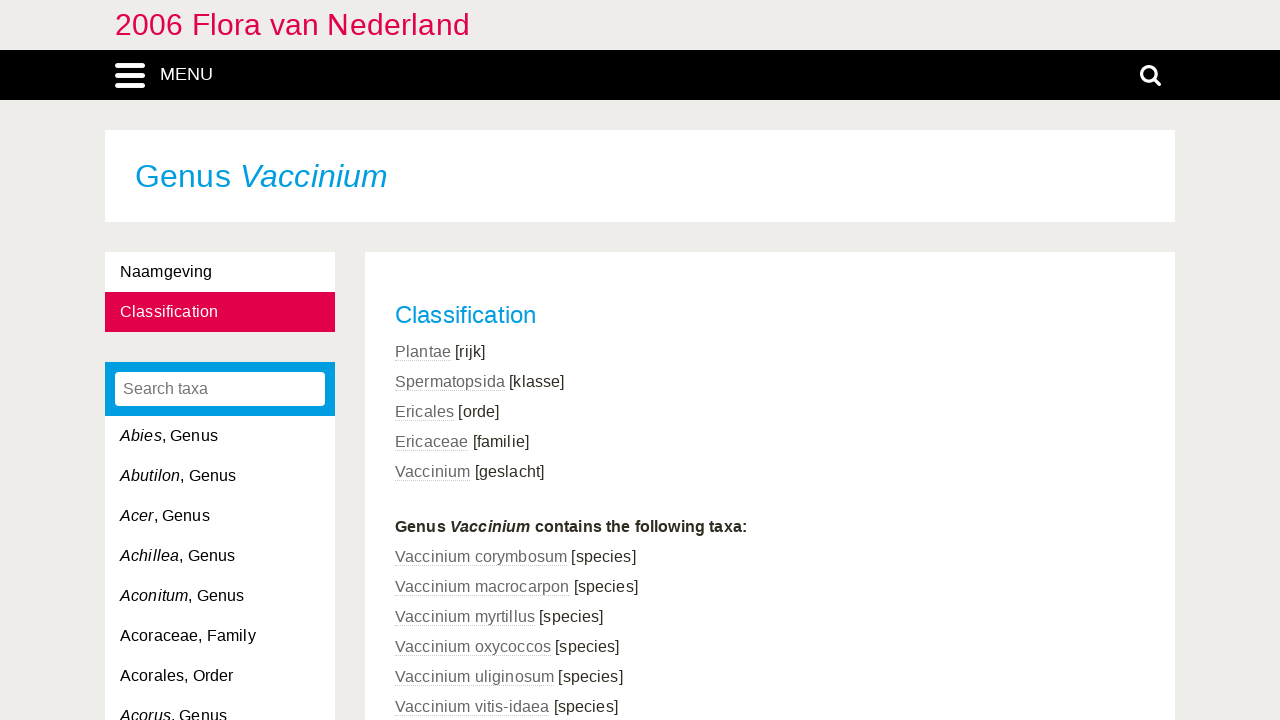

--- FILE ---
content_type: text/html; charset=UTF-8
request_url: https://heukels.naturalis.nl/linnaeus_ng/app/views/species/ajax_interface.php
body_size: 3113
content:
{"module":"highertaxa","url":"..\/highertaxa\/taxon.php?id=%s","results":[{"id":"2002","author":null,"authorship":null,"rank_id":"24","parent_id":"1749","is_hybrid":"0","label":"<span class=\"italics\">Abies<\/span>, Genus"},{"id":"3621","author":null,"authorship":null,"rank_id":"24","parent_id":"1860","is_hybrid":"0","label":"<span class=\"italics\">Abutilon<\/span>, Genus"},{"id":"3637","author":null,"authorship":null,"rank_id":"24","parent_id":"1864","is_hybrid":"0","label":"<span class=\"italics\">Acer<\/span>, Genus"},{"id":"4379","author":null,"authorship":null,"rank_id":"24","parent_id":"1909","is_hybrid":"0","label":"<span class=\"italics\">Achillea<\/span>, Genus"},{"id":"2673","author":null,"authorship":null,"rank_id":"24","parent_id":"1794","is_hybrid":"0","label":"<span class=\"italics\">Aconitum<\/span>, Genus"},{"id":"1755","author":null,"authorship":null,"rank_id":"23","parent_id":"1754","is_hybrid":"0","label":"Acoraceae, Family"},{"id":"1754","author":null,"authorship":null,"rank_id":"22","parent_id":"1747","is_hybrid":"0","label":"Acorales, Order"},{"id":"2041","author":null,"authorship":null,"rank_id":"24","parent_id":"1755","is_hybrid":"0","label":"<span class=\"italics\">Acorus<\/span>, Genus"},{"id":"2669","author":null,"authorship":null,"rank_id":"24","parent_id":"1794","is_hybrid":"0","label":"<span class=\"italics\">Actaea<\/span>, Genus"},{"id":"3691","author":null,"authorship":null,"rank_id":"24","parent_id":"1875","is_hybrid":"0","label":"<span class=\"italics\">Actinidia<\/span>, Genus"},{"id":"1875","author":null,"authorship":null,"rank_id":"23","parent_id":"1871","is_hybrid":"0","label":"Actinidiaceae, Family"},{"id":"1954","author":null,"authorship":null,"rank_id":"24","parent_id":"1739","is_hybrid":"0","label":"<span class=\"italics\">Adiantum<\/span>, Genus"},{"id":"2689","author":null,"authorship":null,"rank_id":"24","parent_id":"1794","is_hybrid":"0","label":"<span class=\"italics\">Adonis<\/span>, Genus"},{"id":"4225","author":null,"authorship":null,"rank_id":"24","parent_id":"1904","is_hybrid":"0","label":"<span class=\"italics\">Adoxa<\/span>, Genus"},{"id":"1904","author":null,"authorship":null,"rank_id":"23","parent_id":"1903","is_hybrid":"0","label":"Adoxaceae, Family"},{"id":"4143","author":null,"authorship":null,"rank_id":"24","parent_id":"1902","is_hybrid":"0","label":"<span class=\"italics\">Aegopodium<\/span>, Genus"},{"id":"3634","author":null,"authorship":null,"rank_id":"24","parent_id":"1864","is_hybrid":"0","label":"<span class=\"italics\">Aesculus<\/span>, Genus"},{"id":"4161","author":null,"authorship":null,"rank_id":"24","parent_id":"1902","is_hybrid":"0","label":"<span class=\"italics\">Aethusa<\/span>, Genus"},{"id":"8943","author":"Clayton ex Gronov.","authorship":"Clayton ex Gronov.","rank_id":"24","parent_id":"1892","is_hybrid":"0","label":"<span class=\"italics\">Agastache<\/span>, Genus Clayton ex Gronov."},{"id":"3317","author":null,"authorship":null,"rank_id":"24","parent_id":"1841","is_hybrid":"0","label":"<span class=\"italics\">Agrimonia<\/span>, Genus"},{"id":"2870","author":null,"authorship":null,"rank_id":"24","parent_id":"1805","is_hybrid":"0","label":"<span class=\"italics\">Agrostemma<\/span>, Genus"},{"id":"2526","author":null,"authorship":null,"rank_id":"24","parent_id":"1784","is_hybrid":"0","label":"<span class=\"italics\">Agrostis<\/span>, Genus"},{"id":"3646","author":null,"authorship":null,"rank_id":"24","parent_id":"1866","is_hybrid":"0","label":"<span class=\"italics\">Ailanthus<\/span>, Genus"},{"id":"2515","author":null,"authorship":null,"rank_id":"24","parent_id":"1784","is_hybrid":"0","label":"<span class=\"italics\">Aira<\/span>, Genus"},{"id":"3890","author":null,"authorship":null,"rank_id":"24","parent_id":"1892","is_hybrid":"0","label":"<span class=\"italics\">Ajuga<\/span>, Genus"},{"id":"3619","author":null,"authorship":null,"rank_id":"24","parent_id":"1860","is_hybrid":"0","label":"<span class=\"italics\">Alcea<\/span>, Genus"},{"id":"3344","author":null,"authorship":null,"rank_id":"24","parent_id":"1841","is_hybrid":"0","label":"<span class=\"italics\">Alchemilla<\/span>, Genus"},{"id":"2087","author":null,"authorship":null,"rank_id":"24","parent_id":"1760","is_hybrid":"0","label":"<span class=\"italics\">Alisma<\/span>, Genus"},{"id":"1760","author":null,"authorship":null,"rank_id":"23","parent_id":"1756","is_hybrid":"0","label":"Alismataceae, Family"},{"id":"1756","author":null,"authorship":null,"rank_id":"22","parent_id":"1747","is_hybrid":"0","label":"Alismatales, Order"},{"id":"1777","author":null,"authorship":null,"rank_id":"23","parent_id":"1772","is_hybrid":"0","label":"Alliaceae, Family"},{"id":"3476","author":null,"authorship":null,"rank_id":"24","parent_id":"1858","is_hybrid":"0","label":"<span class=\"italics\">Alliaria<\/span>, Genus"},{"id":"2252","author":null,"authorship":null,"rank_id":"24","parent_id":"1777","is_hybrid":"0","label":"<span class=\"italics\">Allium<\/span>, Genus"},{"id":"3450","author":null,"authorship":null,"rank_id":"24","parent_id":"1853","is_hybrid":"0","label":"<span class=\"italics\">Alnus<\/span>, Genus"},{"id":"2552","author":null,"authorship":null,"rank_id":"24","parent_id":"1784","is_hybrid":"0","label":"<span class=\"italics\">Alopecurus<\/span>, Genus"},{"id":"3616","author":null,"authorship":null,"rank_id":"24","parent_id":"1860","is_hybrid":"0","label":"<span class=\"italics\">Althaea<\/span>, Genus"},{"id":"3525","author":null,"authorship":null,"rank_id":"24","parent_id":"1858","is_hybrid":"0","label":"<span class=\"italics\">Alyssum<\/span>, Genus"},{"id":"1806","author":null,"authorship":null,"rank_id":"23","parent_id":"1800","is_hybrid":"0","label":"Amaranthaceae, Family"},{"id":"2905","author":null,"authorship":null,"rank_id":"24","parent_id":"1806","is_hybrid":"0","label":"<span class=\"italics\">Amaranthus<\/span>, Genus"},{"id":"1776","author":null,"authorship":null,"rank_id":"23","parent_id":"1772","is_hybrid":"0","label":"Amaryllidaceae, Family"},{"id":"4363","author":null,"authorship":null,"rank_id":"24","parent_id":"1909","is_hybrid":"0","label":"<span class=\"italics\">Ambrosia<\/span>, Genus"},{"id":"3367","author":null,"authorship":null,"rank_id":"24","parent_id":"1841","is_hybrid":"0","label":"<span class=\"italics\">Amelanchier<\/span>, Genus"},{"id":"4188","author":null,"authorship":null,"rank_id":"24","parent_id":"1902","is_hybrid":"0","label":"<span class=\"italics\">Ammi<\/span>, Genus"},{"id":"2540","author":null,"authorship":null,"rank_id":"24","parent_id":"1784","is_hybrid":"0","label":"<span class=\"italics\">Ammophila<\/span>, Genus"},{"id":"3750","author":null,"authorship":null,"rank_id":"24","parent_id":"1879","is_hybrid":"0","label":"<span class=\"italics\">Amsinckia<\/span>, Genus"},{"id":"2196","author":null,"authorship":null,"rank_id":"24","parent_id":"1773","is_hybrid":"0","label":"<span class=\"italics\">Anacamptis<\/span>, Genus"},{"id":"1865","author":null,"authorship":null,"rank_id":"23","parent_id":"1863","is_hybrid":"0","label":"Anacardiaceae, Family"},{"id":"3674","author":null,"authorship":null,"rank_id":"24","parent_id":"1874","is_hybrid":"0","label":"<span class=\"italics\">Anagallis<\/span>, Genus"},{"id":"4331","author":null,"authorship":null,"rank_id":"24","parent_id":"1909","is_hybrid":"0","label":"<span class=\"italics\">Anaphalis<\/span>, Genus"},{"id":"3740","author":null,"authorship":null,"rank_id":"24","parent_id":"1879","is_hybrid":"0","label":"<span class=\"italics\">Anchusa<\/span>, Genus"},{"id":"3707","author":null,"authorship":null,"rank_id":"24","parent_id":"1877","is_hybrid":"0","label":"<span class=\"italics\">Andromeda<\/span>, Genus"},{"id":"2679","author":null,"authorship":null,"rank_id":"24","parent_id":"1794","is_hybrid":"0","label":"<span class=\"italics\">Anemone<\/span>, Genus"},{"id":"4165","author":null,"authorship":null,"rank_id":"24","parent_id":"1902","is_hybrid":"0","label":"<span class=\"italics\">Anethum<\/span>, Genus"},{"id":"4198","author":null,"authorship":null,"rank_id":"24","parent_id":"1902","is_hybrid":"0","label":"<span class=\"italics\">Angelica<\/span>, Genus"},{"id":"2571","author":null,"authorship":null,"rank_id":"24","parent_id":"1784","is_hybrid":"0","label":"<span class=\"italics\">Anisantha<\/span>, Genus"},{"id":"1752","author":null,"authorship":null,"rank_id":"22","parent_id":"1747","is_hybrid":"0","label":"ANITA-groep, Order"},{"id":"3614","author":null,"authorship":null,"rank_id":"24","parent_id":"1860","is_hybrid":"0","label":"<span class=\"italics\">Anoda<\/span>, Genus"},{"id":"4329","author":null,"authorship":null,"rank_id":"24","parent_id":"1909","is_hybrid":"0","label":"<span class=\"italics\">Antennaria<\/span>, Genus"},{"id":"4375","author":null,"authorship":null,"rank_id":"24","parent_id":"1909","is_hybrid":"0","label":"<span class=\"italics\">Anthemis<\/span>, Genus"},{"id":"2213","author":null,"authorship":null,"rank_id":"24","parent_id":"1775","is_hybrid":"0","label":"<span class=\"italics\">Anthericum<\/span>, Genus"},{"id":"2520","author":null,"authorship":null,"rank_id":"24","parent_id":"1784","is_hybrid":"0","label":"<span class=\"italics\">Anthoxanthum<\/span>, Genus"},{"id":"4120","author":null,"authorship":null,"rank_id":"24","parent_id":"1902","is_hybrid":"0","label":"<span class=\"italics\">Anthriscus<\/span>, Genus"},{"id":"3266","author":null,"authorship":null,"rank_id":"24","parent_id":"1838","is_hybrid":"0","label":"<span class=\"italics\">Anthyllis<\/span>, Genus"},{"id":"4041","author":null,"authorship":null,"rank_id":"24","parent_id":"1896","is_hybrid":"0","label":"<span class=\"italics\">Antirrhinum<\/span>, Genus"},{"id":"2544","author":null,"authorship":null,"rank_id":"24","parent_id":"1784","is_hybrid":"0","label":"<span class=\"italics\">Apera<\/span>, Genus"},{"id":"3353","author":null,"authorship":null,"rank_id":"24","parent_id":"1841","is_hybrid":"0","label":"<span class=\"italics\">Aphanes<\/span>, Genus"},{"id":"1902","author":null,"authorship":null,"rank_id":"23","parent_id":"1900","is_hybrid":"0","label":"Apiaceae, Family"},{"id":"1900","author":null,"authorship":null,"rank_id":"22","parent_id":"1747","is_hybrid":"0","label":"Apiales, Order"},{"id":"4178","author":null,"authorship":null,"rank_id":"24","parent_id":"1902","is_hybrid":"0","label":"<span class=\"italics\">Apium<\/span>, Genus"},{"id":"1883","author":null,"authorship":null,"rank_id":"23","parent_id":"1880","is_hybrid":"0","label":"Apocynaceae, Family"},{"id":"1899","author":null,"authorship":null,"rank_id":"23","parent_id":"1898","is_hybrid":"0","label":"Aquifoliaceae, Family"},{"id":"1898","author":null,"authorship":null,"rank_id":"22","parent_id":"1747","is_hybrid":"0","label":"Aquifoliales, Order"},{"id":"2717","author":null,"authorship":null,"rank_id":"24","parent_id":"1794","is_hybrid":"0","label":"<span class=\"italics\">Aquilegia<\/span>, Genus"},{"id":"3478","author":null,"authorship":null,"rank_id":"24","parent_id":"1858","is_hybrid":"0","label":"<span class=\"italics\">Arabidopsis<\/span>, Genus"},{"id":"3517","author":null,"authorship":null,"rank_id":"24","parent_id":"1858","is_hybrid":"0","label":"<span class=\"italics\">Arabis<\/span>, Genus"},{"id":"1757","author":null,"authorship":null,"rank_id":"23","parent_id":"1756","is_hybrid":"0","label":"Aracae, Family"},{"id":"2043","author":null,"authorship":null,"rank_id":"23","parent_id":"1756","is_hybrid":"0","label":"Araceae, Family"},{"id":"8947","author":"L.","authorship":"L.","rank_id":"24","parent_id":"1901","is_hybrid":"0","label":"<span class=\"italics\">Aralia<\/span>, Genus L."},{"id":"1901","author":null,"authorship":null,"rank_id":"23","parent_id":"1900","is_hybrid":"0","label":"Araliaceae, Family"},{"id":"4444","author":null,"authorship":null,"rank_id":"24","parent_id":"1909","is_hybrid":"0","label":"<span class=\"italics\">Arctium<\/span>, Genus"},{"id":"3705","author":null,"authorship":null,"rank_id":"24","parent_id":"1877","is_hybrid":"0","label":"<span class=\"italics\">Arctostaphylos<\/span>, Genus"},{"id":"2829","author":null,"authorship":null,"rank_id":"24","parent_id":"1805","is_hybrid":"0","label":"<span class=\"italics\">Arenaria<\/span>, Genus"},{"id":"2653","author":null,"authorship":null,"rank_id":"24","parent_id":"1791","is_hybrid":"0","label":"<span class=\"italics\">Aristolochia<\/span>, Genus"},{"id":"1791","author":null,"authorship":null,"rank_id":"23","parent_id":"1790","is_hybrid":"0","label":"Aristolochiaceae, Family"},{"id":"2763","author":null,"authorship":null,"rank_id":"24","parent_id":"1803","is_hybrid":"0","label":"<span class=\"italics\">Armeria<\/span>, Genus"},{"id":"3507","author":null,"authorship":null,"rank_id":"24","parent_id":"1858","is_hybrid":"0","label":"<span class=\"italics\">Armoracia<\/span>, Genus"},{"id":"4412","author":null,"authorship":null,"rank_id":"24","parent_id":"1909","is_hybrid":"0","label":"<span class=\"italics\">Arnica<\/span>, Genus"},{"id":"4481","author":null,"authorship":null,"rank_id":"24","parent_id":"1909","is_hybrid":"0","label":"<span class=\"italics\">Arnoseris<\/span>, Genus"},{"id":"3369","author":null,"authorship":null,"rank_id":"24","parent_id":"1841","is_hybrid":"0","label":"<span class=\"italics\">Aronia<\/span>, Genus"},{"id":"2492","author":null,"authorship":null,"rank_id":"24","parent_id":"1784","is_hybrid":"0","label":"<span class=\"italics\">Arrhenatherum<\/span>, Genus"},{"id":"4398","author":null,"authorship":null,"rank_id":"24","parent_id":"1909","is_hybrid":"0","label":"<span class=\"italics\">Artemisia<\/span>, Genus"},{"id":"2048","author":null,"authorship":null,"rank_id":"24","parent_id":"2043","is_hybrid":"0","label":"<span class=\"italics\">Arum<\/span>, Genus"},{"id":"3288","author":null,"authorship":null,"rank_id":"24","parent_id":"1841","is_hybrid":"0","label":"<span class=\"italics\">Aruncus<\/span>, Genus"},{"id":"3816","author":null,"authorship":null,"rank_id":"24","parent_id":"1883","is_hybrid":"0","label":"<span class=\"italics\">Asclepias<\/span>, Genus"},{"id":"1775","author":null,"authorship":null,"rank_id":"23","parent_id":"1772","is_hybrid":"0","label":"Asparagaceae, Family"},{"id":"1772","author":null,"authorship":null,"rank_id":"22","parent_id":"1747","is_hybrid":"0","label":"Asparagales, Order"},{"id":"2215","author":null,"authorship":null,"rank_id":"24","parent_id":"1775","is_hybrid":"0","label":"<span class=\"italics\">Asparagus<\/span>, Genus"},{"id":"3752","author":null,"authorship":null,"rank_id":"24","parent_id":"1879","is_hybrid":"0","label":"<span class=\"italics\">Asperugo<\/span>, Genus"},{"id":"3772","author":null,"authorship":null,"rank_id":"24","parent_id":"1881","is_hybrid":"0","label":"<span class=\"italics\">Asperula<\/span>, Genus"},{"id":"1744","author":null,"authorship":null,"rank_id":"23","parent_id":"1733","is_hybrid":"0","label":"Aspleniaceae, Family"},{"id":"1979","author":null,"authorship":null,"rank_id":"24","parent_id":"1744","is_hybrid":"0","label":"<span class=\"italics\">Asplenium<\/span>, Genus"},{"id":"4302","author":null,"authorship":null,"rank_id":"24","parent_id":"1909","is_hybrid":"0","label":"<span class=\"italics\">Aster<\/span>, Genus"},{"id":"1909","author":null,"authorship":null,"rank_id":"23","parent_id":"1906","is_hybrid":"0","label":"Asteraceae, Family"},{"id":"1906","author":null,"authorship":null,"rank_id":"22","parent_id":"1747","is_hybrid":"0","label":"Asterales, Order"},{"id":"3188","author":null,"authorship":null,"rank_id":"24","parent_id":"1838","is_hybrid":"0","label":"<span class=\"italics\">Astragalus<\/span>, Genus"},{"id":"1746","author":null,"authorship":null,"rank_id":"23","parent_id":"1733","is_hybrid":"0","label":"Athyriaceae, Family"},{"id":"1995","author":null,"authorship":null,"rank_id":"24","parent_id":"1746","is_hybrid":"0","label":"<span class=\"italics\">Athyrium<\/span>, Genus"},{"id":"2939","author":null,"authorship":null,"rank_id":"24","parent_id":"1806","is_hybrid":"0","label":"<span class=\"italics\">Atriplex<\/span>, Genus"},{"id":"3822","author":null,"authorship":null,"rank_id":"24","parent_id":"1885","is_hybrid":"0","label":"<span class=\"italics\">Atropa<\/span>, Genus"},{"id":"3520","author":null,"authorship":null,"rank_id":"24","parent_id":"1858","is_hybrid":"0","label":"<span class=\"italics\">Aubrieta<\/span>, Genus"},{"id":"2494","author":null,"authorship":null,"rank_id":"24","parent_id":"1784","is_hybrid":"0","label":"<span class=\"italics\">Avena<\/span>, Genus"},{"id":"2949","author":null,"authorship":null,"rank_id":"24","parent_id":"1806","is_hybrid":"0","label":"<span class=\"italics\">Axyris<\/span>, Genus"},{"id":"1943","author":null,"authorship":null,"rank_id":"24","parent_id":"1736","is_hybrid":"0","label":"<span class=\"italics\">Azolla<\/span>, Genus"},{"id":"4315","author":null,"authorship":null,"rank_id":"24","parent_id":"1909","is_hybrid":"0","label":"<span class=\"italics\">Baccharis<\/span>, Genus"},{"id":"2083","author":null,"authorship":null,"rank_id":"24","parent_id":"1760","is_hybrid":"0","label":"<span class=\"italics\">Baldellia<\/span>, Genus"},{"id":"3926","author":null,"authorship":null,"rank_id":"24","parent_id":"1892","is_hybrid":"0","label":"<span class=\"italics\">Ballota<\/span>, Genus"},{"id":"1872","author":null,"authorship":null,"rank_id":"23","parent_id":"1871","is_hybrid":"0","label":"Balsaminaceae, Family"},{"id":"3494","author":null,"authorship":null,"rank_id":"24","parent_id":"1858","is_hybrid":"0","label":"<span class=\"italics\">Barbarea<\/span>, Genus"},{"id":"2951","author":null,"authorship":null,"rank_id":"24","parent_id":"1806","is_hybrid":"0","label":"<span class=\"italics\">Bassia<\/span>, Genus"},{"id":"4300","author":null,"authorship":null,"rank_id":"24","parent_id":"1909","is_hybrid":"0","label":"<span class=\"italics\">Bellis<\/span>, Genus"},{"id":"1793","author":null,"authorship":null,"rank_id":"23","parent_id":"1792","is_hybrid":"0","label":"Berberidaceae, Family"},{"id":"2657","author":null,"authorship":null,"rank_id":"24","parent_id":"1793","is_hybrid":"0","label":"<span class=\"italics\">Berberis<\/span>, Genus"},{"id":"3528","author":null,"authorship":null,"rank_id":"24","parent_id":"1858","is_hybrid":"0","label":"<span class=\"italics\">Berteroa<\/span>, Genus"},{"id":"4147","author":null,"authorship":null,"rank_id":"24","parent_id":"1902","is_hybrid":"0","label":"<span class=\"italics\">Berula<\/span>, Genus"},{"id":"2917","author":null,"authorship":null,"rank_id":"24","parent_id":"1806","is_hybrid":"0","label":"<span class=\"italics\">Beta<\/span>, Genus"},{"id":"3447","author":null,"authorship":null,"rank_id":"24","parent_id":"1853","is_hybrid":"0","label":"<span class=\"italics\">Betula<\/span>, Genus"},{"id":"1853","author":null,"authorship":null,"rank_id":"23","parent_id":"1850","is_hybrid":"0","label":"Betulaceae, Family"},{"id":"4346","author":null,"authorship":null,"rank_id":"24","parent_id":"1909","is_hybrid":"0","label":"<span class=\"italics\">Bidens<\/span>, Genus"},{"id":"4130","author":null,"authorship":null,"rank_id":"24","parent_id":"1902","is_hybrid":"0","label":"<span class=\"italics\">Bifora<\/span>, Genus"},{"id":"1891","author":null,"authorship":null,"rank_id":"23","parent_id":"1887","is_hybrid":"0","label":"Bignoniaceae, Family"},{"id":"3796","author":null,"authorship":null,"rank_id":"24","parent_id":"1882","is_hybrid":"0","label":"<span class=\"italics\">Blackstonia<\/span>, Genus"},{"id":"1742","author":null,"authorship":null,"rank_id":"23","parent_id":"1733","is_hybrid":"0","label":"Blechnaceae, Family"},{"id":"1973","author":null,"authorship":null,"rank_id":"24","parent_id":"1742","is_hybrid":"0","label":"<span class=\"italics\">Blechnum<\/span>, Genus"},{"id":"2333","author":null,"authorship":null,"rank_id":"24","parent_id":"1782","is_hybrid":"0","label":"<span class=\"italics\">Blysmus<\/span>, Genus"},{"id":"2317","author":null,"authorship":null,"rank_id":"24","parent_id":"1782","is_hybrid":"0","label":"<span class=\"italics\">Bolboschoenus<\/span>, Genus"},{"id":"1879","author":null,"authorship":null,"rank_id":"23","parent_id":"1878","is_hybrid":"0","label":"Boraginaceae, Family"},{"id":"1878","author":null,"authorship":null,"rank_id":"22","parent_id":"1747","is_hybrid":"0","label":"Boraginales, Order"},{"id":"3748","author":null,"authorship":null,"rank_id":"24","parent_id":"1879","is_hybrid":"0","label":"<span class=\"italics\">Borago<\/span>, Genus"},{"id":"1924","author":null,"authorship":null,"rank_id":"24","parent_id":"1732","is_hybrid":"0","label":"<span class=\"italics\">Botrychium<\/span>, Genus"},{"id":"2579","author":null,"authorship":null,"rank_id":"24","parent_id":"1784","is_hybrid":"0","label":"<span class=\"italics\">Brachypodium<\/span>, Genus"},{"id":"3574","author":null,"authorship":null,"rank_id":"24","parent_id":"1858","is_hybrid":"0","label":"<span class=\"italics\">Brassica<\/span>, Genus"},{"id":"1858","author":null,"authorship":null,"rank_id":"23","parent_id":"1855","is_hybrid":"0","label":"Brassicaceae, Family"},{"id":"1855","author":null,"authorship":null,"rank_id":"22","parent_id":"1747","is_hybrid":"0","label":"Brassicales, Order"},{"id":"2457","author":null,"authorship":null,"rank_id":"24","parent_id":"1784","is_hybrid":"0","label":"<span class=\"italics\">Briza<\/span>, Genus"},{"id":"2567","author":null,"authorship":null,"rank_id":"24","parent_id":"1784","is_hybrid":"0","label":"<span class=\"italics\">Bromopsis<\/span>, Genus"},{"id":"2561","author":null,"authorship":null,"rank_id":"24","parent_id":"1784","is_hybrid":"0","label":"<span class=\"italics\">Bromus<\/span>, Genus"},{"id":"3738","author":null,"authorship":null,"rank_id":"24","parent_id":"1879","is_hybrid":"0","label":"<span class=\"italics\">Brunnera<\/span>, Genus"},{"id":"3423","author":null,"authorship":null,"rank_id":"24","parent_id":"1849","is_hybrid":"0","label":"<span class=\"italics\">Bryonia<\/span>, Genus"},{"id":"3883","author":null,"authorship":null,"rank_id":"24","parent_id":"1889","is_hybrid":"0","label":"<span class=\"italics\">Buddleja<\/span>, Genus"},{"id":"3483","author":null,"authorship":null,"rank_id":"24","parent_id":"1858","is_hybrid":"0","label":"<span class=\"italics\">Bunias<\/span>, Genus"},{"id":"4135","author":null,"authorship":null,"rank_id":"24","parent_id":"1902","is_hybrid":"0","label":"<span class=\"italics\">Bunium<\/span>, Genus"},{"id":"4171","author":null,"authorship":null,"rank_id":"24","parent_id":"1902","is_hybrid":"0","label":"<span class=\"italics\">Bupleurum<\/span>, Genus"},{"id":"1758","author":null,"authorship":null,"rank_id":"23","parent_id":"1756","is_hybrid":"0","label":"Butomacae, Family"},{"id":"2063","author":null,"authorship":null,"rank_id":"23","parent_id":"1756","is_hybrid":"0","label":"Butomaceae, Family"},{"id":"2064","author":null,"authorship":null,"rank_id":"24","parent_id":"2063","is_hybrid":"0","label":"<span class=\"italics\">Butomus<\/span>, Genus"},{"id":"1799","author":null,"authorship":null,"rank_id":"23","parent_id":"1798","is_hybrid":"0","label":"Buxaceae, Family"},{"id":"1798","author":null,"authorship":null,"rank_id":"22","parent_id":"1747","is_hybrid":"0","label":"Buxales, Order"},{"id":"2753","author":null,"authorship":null,"rank_id":"24","parent_id":"1799","is_hybrid":"0","label":"<span class=\"italics\">Buxus<\/span>, Genus"},{"id":"8948","author":"Aubl.","authorship":"Aubl.","rank_id":"24","parent_id":"8944","is_hybrid":"0","label":"<span class=\"italics\">Cabomba<\/span>, Genus Aubl."},{"id":"8944","author":null,"authorship":null,"rank_id":"23","parent_id":"1752","is_hybrid":"0","label":"Cabombaceae, Family"},{"id":"3590","author":null,"authorship":null,"rank_id":"24","parent_id":"1858","is_hybrid":"0","label":"<span class=\"italics\">Cakile<\/span>, Genus"},{"id":"2533","author":null,"authorship":null,"rank_id":"24","parent_id":"1784","is_hybrid":"0","label":"<span class=\"italics\">Calamagrostis<\/span>, Genus"},{"id":"2538","author":null,"authorship":null,"rank_id":"24","parent_id":"1784","is_hybrid":"0","label":"<span class=\"italics\">Calammophila(X)<\/span>, Genus"},{"id":"4436","author":null,"authorship":null,"rank_id":"24","parent_id":"1909","is_hybrid":"0","label":"<span class=\"italics\">Calendula<\/span>, Genus"},{"id":"3597","author":null,"authorship":null,"rank_id":"24","parent_id":"1858","is_hybrid":"0","label":"<span class=\"italics\">Calepina<\/span>, Genus"},{"id":"2044","author":null,"authorship":null,"rank_id":"24","parent_id":"2043","is_hybrid":"0","label":"<span class=\"italics\">Calla<\/span>, Genus"},{"id":"4049","author":null,"authorship":null,"rank_id":"24","parent_id":"1896","is_hybrid":"0","label":"<span class=\"italics\">Callitriche<\/span>, Genus"},{"id":"3701","author":null,"authorship":null,"rank_id":"24","parent_id":"1877","is_hybrid":"0","label":"<span class=\"italics\">Calluna<\/span>, Genus"},{"id":"2671","author":null,"authorship":null,"rank_id":"24","parent_id":"1794","is_hybrid":"0","label":"<span class=\"italics\">Caltha<\/span>, Genus"},{"id":"3539","author":null,"authorship":null,"rank_id":"24","parent_id":"1858","is_hybrid":"0","label":"<span class=\"italics\">Camelina<\/span>, Genus"},{"id":"4263","author":null,"authorship":null,"rank_id":"24","parent_id":"1907","is_hybrid":"0","label":"<span class=\"italics\">Campanula<\/span>, Genus"},{"id":"1907","author":null,"authorship":null,"rank_id":"23","parent_id":"1906","is_hybrid":"0","label":"Campanulaceae, Family"},{"id":"1845","author":null,"authorship":null,"rank_id":"23","parent_id":"1840","is_hybrid":"0","label":"Cannabaceae, Family"},{"id":"3409","author":null,"authorship":null,"rank_id":"24","parent_id":"1845","is_hybrid":"0","label":"<span class=\"italics\">Cannabis<\/span>, Genus"},{"id":"1905","author":null,"authorship":null,"rank_id":"23","parent_id":"1903","is_hybrid":"0","label":"Caprifoliaceae, Family"},{"id":"3543","author":null,"authorship":null,"rank_id":"24","parent_id":"1858","is_hybrid":"0","label":"<span class=\"italics\">Capsella<\/span>, Genus"},{"id":"3509","author":null,"authorship":null,"rank_id":"24","parent_id":"1858","is_hybrid":"0","label":"<span class=\"italics\">Cardamine<\/span>, Genus"},{"id":"4449","author":null,"authorship":null,"rank_id":"24","parent_id":"1909","is_hybrid":"0","label":"<span class=\"italics\">Carduus<\/span>, Genus"},{"id":"1783","author":null,"authorship":null,"rank_id":"24","parent_id":"1782","is_hybrid":"0","label":"<span class=\"italics\">Carex<\/span>, Genus"},{"id":"4439","author":null,"authorship":null,"rank_id":"24","parent_id":"1909","is_hybrid":"0","label":"<span class=\"italics\">Carlina<\/span>, Genus"},{"id":"3454","author":null,"authorship":null,"rank_id":"24","parent_id":"1853","is_hybrid":"0","label":"<span class=\"italics\">Carpinus<\/span>, Genus"},{"id":"4476","author":null,"authorship":null,"rank_id":"24","parent_id":"1909","is_hybrid":"0","label":"<span class=\"italics\">Carthamus<\/span>, Genus"},{"id":"4193","author":null,"authorship":null,"rank_id":"24","parent_id":"1902","is_hybrid":"0","label":"<span class=\"italics\">Carum<\/span>, Genus"},{"id":"1805","author":null,"authorship":null,"rank_id":"23","parent_id":"1800","is_hybrid":"0","label":"Caryophyllaceae, Family"},{"id":"1800","author":null,"authorship":null,"rank_id":"22","parent_id":"1747","is_hybrid":"0","label":"Caryophyllales, Order"},{"id":"3432","author":null,"authorship":null,"rank_id":"24","parent_id":"1851","is_hybrid":"0","label":"<span class=\"italics\">Castanea<\/span>, Genus"},{"id":"2471","author":null,"authorship":null,"rank_id":"24","parent_id":"1784","is_hybrid":"0","label":"<span class=\"italics\">Catabrosa<\/span>, Genus"},{"id":"3888","author":null,"authorship":null,"rank_id":"24","parent_id":"1891","is_hybrid":"0","label":"<span class=\"italics\">Catalpa<\/span>, Genus"},{"id":"2473","author":null,"authorship":null,"rank_id":"24","parent_id":"1784","is_hybrid":"0","label":"<span class=\"italics\">Catapodium<\/span>, Genus"},{"id":"4218","author":null,"authorship":null,"rank_id":"24","parent_id":"1902","is_hybrid":"0","label":"<span class=\"italics\">Caucalis<\/span>, Genus"},{"id":"1826","author":null,"authorship":null,"rank_id":"23","parent_id":"1825","is_hybrid":"0","label":"Celastraceae, Family"},{"id":"1825","author":null,"authorship":null,"rank_id":"22","parent_id":"1747","is_hybrid":"0","label":"Celastrales, Order"},{"id":"4468","author":null,"authorship":null,"rank_id":"24","parent_id":"1909","is_hybrid":"0","label":"<span class=\"italics\">Centaurea<\/span>, Genus"},{"id":"3798","author":null,"authorship":null,"rank_id":"24","parent_id":"1882","is_hybrid":"0","label":"<span class=\"italics\">Centaurium<\/span>, Genus"},{"id":"4251","author":null,"authorship":null,"rank_id":"24","parent_id":"1905","is_hybrid":"0","label":"<span class=\"italics\">Centranthus<\/span>, Genus"},{"id":"3670","author":null,"authorship":null,"rank_id":"24","parent_id":"1874","is_hybrid":"0","label":"<span class=\"italics\">Centunculus<\/span>, Genus"},{"id":"2163","author":null,"authorship":null,"rank_id":"24","parent_id":"1773","is_hybrid":"0","label":"<span class=\"italics\">Cephalanthera<\/span>, Genus"},{"id":"2849","author":null,"authorship":null,"rank_id":"24","parent_id":"1805","is_hybrid":"0","label":"<span class=\"italics\">Cerastium<\/span>, Genus"},{"id":"2744","author":null,"authorship":null,"rank_id":"24","parent_id":"1795","is_hybrid":"0","label":"<span class=\"italics\">Ceratocapnos<\/span>, Genus"},{"id":"2576","author":null,"authorship":null,"rank_id":"24","parent_id":"1784","is_hybrid":"0","label":"<span class=\"italics\">Ceratochloa<\/span>, Genus"},{"id":"1789","author":null,"authorship":null,"rank_id":"23","parent_id":"1788","is_hybrid":"0","label":"Ceratophyllaceae, Family"},{"id":"1788","author":null,"authorship":null,"rank_id":"22","parent_id":"1747","is_hybrid":"0","label":"Ceratophyllales, Order"},{"id":"2650","author":null,"authorship":null,"rank_id":"24","parent_id":"1789","is_hybrid":"0","label":"<span class=\"italics\">Ceratophyllum<\/span>, Genus"},{"id":"8949","author":"Lindl.","authorship":"Lindl.","rank_id":"24","parent_id":"1841","is_hybrid":"0","label":"<span class=\"italics\">Chaenomeles<\/span>, Genus Lindl."},{"id":"4038","author":null,"authorship":null,"rank_id":"24","parent_id":"1896","is_hybrid":"0","label":"<span class=\"italics\">Chaenorhinum<\/span>, Genus"},{"id":"4116","author":null,"authorship":null,"rank_id":"24","parent_id":"1902","is_hybrid":"0","label":"<span class=\"italics\">Chaerophyllum<\/span>, Genus"},{"id":"2028","author":null,"authorship":null,"rank_id":"24","parent_id":"1750","is_hybrid":"0","label":"<span class=\"italics\">Chamaecyparis<\/span>, Genus"},{"id":"3068","author":null,"authorship":null,"rank_id":"24","parent_id":"1824","is_hybrid":"0","label":"<span class=\"italics\">Chamerion<\/span>, Genus"},{"id":"2734","author":null,"authorship":null,"rank_id":"24","parent_id":"1795","is_hybrid":"0","label":"<span class=\"italics\">Chelidonium<\/span>, Genus"},{"id":"2921","author":null,"authorship":null,"rank_id":"24","parent_id":"1806","is_hybrid":"0","label":"<span class=\"italics\">Chenopodium<\/span>, Genus"},{"id":"2237","author":null,"authorship":null,"rank_id":"24","parent_id":"1775","is_hybrid":"0","label":"<span class=\"italics\">Chionodoxa<\/span>, Genus"},{"id":"4516","author":null,"authorship":null,"rank_id":"24","parent_id":"1909","is_hybrid":"0","label":"<span class=\"italics\">Chondrilla<\/span>, Genus"},{"id":"2994","author":null,"authorship":null,"rank_id":"24","parent_id":"1813","is_hybrid":"0","label":"<span class=\"italics\">Chrysosplenium<\/span>, Genus"},{"id":"3794","author":null,"authorship":null,"rank_id":"24","parent_id":"1882","is_hybrid":"0","label":"<span class=\"italics\">Cicendia<\/span>, Genus"},{"id":"3195","author":null,"authorship":null,"rank_id":"24","parent_id":"1838","is_hybrid":"0","label":"<span class=\"italics\">Cicer<\/span>, Genus"},{"id":"4478","author":null,"authorship":null,"rank_id":"24","parent_id":"1909","is_hybrid":"0","label":"<span class=\"italics\">Cichorium<\/span>, Genus"},{"id":"4186","author":null,"authorship":null,"rank_id":"24","parent_id":"1902","is_hybrid":"0","label":"<span class=\"italics\">Cicuta<\/span>, Genus"},{"id":"3054","author":null,"authorship":null,"rank_id":"24","parent_id":"1824","is_hybrid":"0","label":"<span class=\"italics\">Circaea<\/span>, Genus"},{"id":"4454","author":null,"authorship":null,"rank_id":"24","parent_id":"1909","is_hybrid":"0","label":"<span class=\"italics\">Cirsium<\/span>, Genus"},{"id":"1861","author":null,"authorship":null,"rank_id":"23","parent_id":"1859","is_hybrid":"0","label":"Cistaceae, Family"},{"id":"3425","author":null,"authorship":null,"rank_id":"24","parent_id":"1849","is_hybrid":"0","label":"<span class=\"italics\">Citrullus<\/span>, Genus"},{"id":"2342","author":null,"authorship":null,"rank_id":"24","parent_id":"1782","is_hybrid":"0","label":"<span class=\"italics\">Cladium<\/span>, Genus"},{"id":"2971","author":null,"authorship":null,"rank_id":"24","parent_id":"1807","is_hybrid":"0","label":"<span class=\"italics\">Claytonia<\/span>, Genus"},{"id":"2686","author":null,"authorship":null,"rank_id":"24","parent_id":"1794","is_hybrid":"0","label":"<span class=\"italics\">Clematis<\/span>, Genus"},{"id":"3693","author":null,"authorship":null,"rank_id":"24","parent_id":"1876","is_hybrid":"0","label":"<span class=\"italics\">Clethra<\/span>, Genus"},{"id":"1876","author":null,"authorship":null,"rank_id":"23","parent_id":"1871","is_hybrid":"0","label":"Clethraceae, Family"},{"id":"3946","author":null,"authorship":null,"rank_id":"24","parent_id":"1892","is_hybrid":"0","label":"<span class=\"italics\">Clinopodium<\/span>, Genus"},{"id":"3536","author":null,"authorship":null,"rank_id":"24","parent_id":"1858","is_hybrid":"0","label":"<span class=\"italics\">Cochlearia<\/span>, Genus"},{"id":"3586","author":null,"authorship":null,"rank_id":"24","parent_id":"1858","is_hybrid":"0","label":"<span class=\"italics\">Coincya<\/span>, Genus"},{"id":"1771","author":null,"authorship":null,"rank_id":"23","parent_id":"1768","is_hybrid":"0","label":"Colchicaceae, Family"},{"id":"2145","author":null,"authorship":null,"rank_id":"24","parent_id":"1771","is_hybrid":"0","label":"<span class=\"italics\">Colchicum<\/span>, Genus"},{"id":"3185","author":null,"authorship":null,"rank_id":"24","parent_id":"1838","is_hybrid":"0","label":"<span class=\"italics\">Colutea<\/span>, Genus"},{"id":"3356","author":null,"authorship":null,"rank_id":"24","parent_id":"1841","is_hybrid":"0","label":"<span class=\"italics\">Comarum<\/span>, Genus"},{"id":"1786","author":null,"authorship":null,"rank_id":"23","parent_id":"1785","is_hybrid":"0","label":"Commelinaceae, Family"},{"id":"1785","author":null,"authorship":null,"rank_id":"22","parent_id":"1747","is_hybrid":"0","label":"Commelinales, Order"},{"id":"1748","author":null,"authorship":null,"rank_id":"22","parent_id":"1747","is_hybrid":"0","label":"Coniferales, Order"},{"id":"4169","author":null,"authorship":null,"rank_id":"24","parent_id":"1902","is_hybrid":"0","label":"<span class=\"italics\">Conium<\/span>, Genus"},{"id":"4137","author":null,"authorship":null,"rank_id":"24","parent_id":"1902","is_hybrid":"0","label":"<span class=\"italics\">Conopodium<\/span>, Genus"},{"id":"3569","author":null,"authorship":null,"rank_id":"24","parent_id":"1858","is_hybrid":"0","label":"<span class=\"italics\">Conringia<\/span>, Genus"},{"id":"2675","author":null,"authorship":null,"rank_id":"24","parent_id":"1794","is_hybrid":"0","label":"<span class=\"italics\">Consolida<\/span>, Genus"},{"id":"2217","author":null,"authorship":null,"rank_id":"24","parent_id":"1775","is_hybrid":"0","label":"<span class=\"italics\">Convallaria<\/span>, Genus"},{"id":"1886","author":null,"authorship":null,"rank_id":"23","parent_id":"1884","is_hybrid":"0","label":"Convolvulaceae, Family"},{"id":"3841","author":null,"authorship":null,"rank_id":"24","parent_id":"1886","is_hybrid":"0","label":"<span class=\"italics\">Convolvulus<\/span>, Genus"},{"id":"4307","author":null,"authorship":null,"rank_id":"24","parent_id":"1909","is_hybrid":"0","label":"<span class=\"italics\">Conyza<\/span>, Genus"},{"id":"2152","author":null,"authorship":null,"rank_id":"24","parent_id":"1773","is_hybrid":"0","label":"<span class=\"italics\">Corallorrhiza<\/span>, Genus"},{"id":"4128","author":null,"authorship":null,"rank_id":"24","parent_id":"1902","is_hybrid":"0","label":"<span class=\"italics\">Coriandrum<\/span>, Genus"},{"id":"2954","author":null,"authorship":null,"rank_id":"24","parent_id":"1806","is_hybrid":"0","label":"<span class=\"italics\">Corispermum<\/span>, Genus"},{"id":"1869","author":null,"authorship":null,"rank_id":"23","parent_id":"1868","is_hybrid":"0","label":"Cornaceae, Family"},{"id":"1868","author":null,"authorship":null,"rank_id":"22","parent_id":"1747","is_hybrid":"0","label":"Cornales, Order"},{"id":"3650","author":null,"authorship":null,"rank_id":"24","parent_id":"1869","is_hybrid":"0","label":"<span class=\"italics\">Cornus<\/span>, Genus"}],"total":"932"}

--- FILE ---
content_type: text/css
request_url: https://heukels.naturalis.nl/linnaeus_ng/app/style/linnaeus_ng/dialog/jquery.modaldialog.css
body_size: 1162
content:
#dialog {
	position: fixed;
	padding: 0;
	z-index: 200;
	font-family: inherit;
	font-size: inherit;
	height: 400px;
border-top-left-radius: 30px 30px;
}

#dialog-header {
	background: #cdcdcd;
	background: url([data-uri]);
	background: -moz-linear-gradient(top, #fafafa 0%, #cdcdcd 100%);
	background: -webkit-gradient(linear, left top, left bottom, color-stop(0%,#fafafa), color-stop(100%,#cdcdcd));
	background: -webkit-linear-gradient(top, #fafafa 0%,#cdcdcd 100%);
	background: -o-linear-gradient(top, #fafafa 0%,#cdcdcd 100%);
	background: -ms-linear-gradient(top, #fafafa 0%,#cdcdcd 100%);
	background: linear-gradient(to bottom, #fafafa 0%,#cdcdcd 100%);
	border-bottom: 1px solid #000;
	display: block;
	position: relative;
	padding: 5px;
	height: 15px;
	font-weight: bold;
	border-bottom: 1px solid #999;
    font-family: "Lucida Grande", "Lucida Sans", Tahoma, Arial, Helvetica, "Nimbus Sans L", "Liberation Sans", sans-serif;
    font-size: 12px;
    border-top-left-radius: 4px 4px;
	border-top-right-radius: 4px 4px;
}

#dialog-title {
	float: left;
	margin: 0;
	overflow: hidden;
}

#dialog-close {
	float: right;
	cursor: pointer;
	height: 20px;
	width: 25px;
	font-weight: normal;
	text-align: center;
	padding-top: 5px;
	margin: -5px;
}

#dialog-content {
	display: block;
	padding: 6px;
	min-height: 160px;
	font-size: 11px;
	background: #eee;
	border-bottom-left-radius: 4px 4px;
    border-bottom-right-radius: 4px 4px;
}

#dialog-content-inner {
	min-height: 128px;
}

#dialog-mask {
	position: fixed;
	top: 0;
	left: 0;
	height: 100%;
	width: 100%;
	background-image: url('../../../../media/system/skins/linnaeus/transparent.png');
	z-index: 100;
}

#dialog-button-container {
	text-align: center;
	margin: 2px 6px 6px 2px;
}

.error {
	background: #fff;
	border: 1px solid #924949;
	border-top: none
}

.errorheader {
	color: #6f2c2c;
	border: 1px solid #924949;
	border-bottom: none
}

.errorbutton {
	border: 1px solid #924949;
	color: #fff;
	cursor: pointer;
}

.warning {
	background: #fff;
	border: 1px solid #c5a524;
	border-top: none
}

.warningheader {
	color: #957c17;
	border: 1px solid #c5a524;
	border-bottom: none
}

.warningbutton {
	background-color: #eFcC47;
	border: 1px solid #957C17;
	color: #957C17;
	cursor: pointer;
}

.success {
	background: #fff;
	border: 1px solid #60a174;
	border-top: none
}

.successheader {
	color: #3c7f51;
	border: 1px solid #60a174;
	border-bottom: none
}

.successbutton {
	background-color: #3c7f51;
	border: 1px solid #fff;
	color: #fff;
	cursor: pointer;
}
.prompt {
	border: 1px solid #4f6d81;
	border-top: none;
}
.promptheader {
	border: 1px solid #4f6d81;
	border-bottom: none;
}

.promptbutton {
	text-decoration: none;
	color: #CC0000;
	cursor: pointer;
}

.promptbutton:hover {
	text-decoration: underline;
}

--- FILE ---
content_type: application/javascript
request_url: https://heukels.naturalis.nl/linnaeus_ng/app/vendor/bundle.js
body_size: 141340
content:
!function t(e,i,n){function r(s,a){if(!i[s]){if(!e[s]){var l="function"==typeof require&&require;if(!a&&l)return l(s,!0);if(o)return o(s,!0);var c=new Error("Cannot find module '"+s+"'");throw c.code="MODULE_NOT_FOUND",c}var h=i[s]={exports:{}};e[s][0].call(h.exports,(function(t){return r(e[s][1][t]||t)}),h,h.exports,t,e,i,n)}return i[s].exports}for(var o="function"==typeof require&&require,s=0;s<n.length;s++)r(n[s]);return r}({1:[function(t,e,i){"use strict";window.$=t("jquery"),window.jQuery=t("jquery");t("sprintf-js"),t("modaldialog"),t("../node_modules/prettyPhoto/js/jquery.prettyPhoto.js");t("raphael",(function(t,e){t(e("#container")[0],600,600).circle(100,100,100)}));t("morris.js06"),t("../node_modules/@fancyapps/fancybox"),t("tablesorter")},{"../node_modules/@fancyapps/fancybox":2,"../node_modules/prettyPhoto/js/jquery.prettyPhoto.js":6,jquery:3,modaldialog:4,"morris.js06":5,raphael:7,"sprintf-js":8,tablesorter:9}],2:[function(t,e,i){!function(t,e,i,n){"use strict";if(t.console=t.console||{info:function(t){}},i)if(i.fn.fancybox)console.info("fancyBox already initialized");else{var r,o,s={closeExisting:!1,loop:!1,gutter:50,keyboard:!0,preventCaptionOverlap:!0,arrows:!0,infobar:!0,smallBtn:"auto",toolbar:"auto",buttons:["zoom","slideShow","thumbs","close"],idleTime:3,protect:!1,modal:!1,image:{preload:!1},ajax:{settings:{data:{fancybox:!0}}},iframe:{tpl:'<iframe id="fancybox-frame{rnd}" name="fancybox-frame{rnd}" class="fancybox-iframe" allowfullscreen="allowfullscreen" allow="autoplay; fullscreen" src=""></iframe>',preload:!0,css:{},attr:{scrolling:"auto"}},video:{tpl:'<video class="fancybox-video" controls controlsList="nodownload" poster="{{poster}}"><source src="{{src}}" type="{{format}}" />Sorry, your browser doesn\'t support embedded videos, <a href="{{src}}">download</a> and watch with your favorite video player!</video>',format:"",autoStart:!0},defaultType:"image",animationEffect:"zoom",animationDuration:366,zoomOpacity:"auto",transitionEffect:"fade",transitionDuration:366,slideClass:"",baseClass:"",baseTpl:'<div class="fancybox-container" role="dialog" tabindex="-1"><div class="fancybox-bg"></div><div class="fancybox-inner"><div class="fancybox-infobar"><span data-fancybox-index></span>&nbsp;/&nbsp;<span data-fancybox-count></span></div><div class="fancybox-toolbar">{{buttons}}</div><div class="fancybox-navigation">{{arrows}}</div><div class="fancybox-stage"></div><div class="fancybox-caption"><div class="fancybox-caption__body"></div></div></div></div>',spinnerTpl:'<div class="fancybox-loading"></div>',errorTpl:'<div class="fancybox-error"><p>{{ERROR}}</p></div>',btnTpl:{download:'<a download data-fancybox-download class="fancybox-button fancybox-button--download" title="{{DOWNLOAD}}" href="javascript:;"><svg xmlns="http://www.w3.org/2000/svg" viewBox="0 0 24 24"><path d="M18.62 17.09V19H5.38v-1.91zm-2.97-6.96L17 11.45l-5 4.87-5-4.87 1.36-1.32 2.68 2.64V5h1.92v7.77z"/></svg></a>',zoom:'<button data-fancybox-zoom class="fancybox-button fancybox-button--zoom" title="{{ZOOM}}"><svg xmlns="http://www.w3.org/2000/svg" viewBox="0 0 24 24"><path d="M18.7 17.3l-3-3a5.9 5.9 0 0 0-.6-7.6 5.9 5.9 0 0 0-8.4 0 5.9 5.9 0 0 0 0 8.4 5.9 5.9 0 0 0 7.7.7l3 3a1 1 0 0 0 1.3 0c.4-.5.4-1 0-1.5zM8.1 13.8a4 4 0 0 1 0-5.7 4 4 0 0 1 5.7 0 4 4 0 0 1 0 5.7 4 4 0 0 1-5.7 0z"/></svg></button>',close:'<button data-fancybox-close class="fancybox-button fancybox-button--close" title="{{CLOSE}}"><svg xmlns="http://www.w3.org/2000/svg" viewBox="0 0 24 24"><path d="M12 10.6L6.6 5.2 5.2 6.6l5.4 5.4-5.4 5.4 1.4 1.4 5.4-5.4 5.4 5.4 1.4-1.4-5.4-5.4 5.4-5.4-1.4-1.4-5.4 5.4z"/></svg></button>',arrowLeft:'<button data-fancybox-prev class="fancybox-button fancybox-button--arrow_left" title="{{PREV}}"><div><svg xmlns="http://www.w3.org/2000/svg" viewBox="0 0 24 24"><path d="M11.28 15.7l-1.34 1.37L5 12l4.94-5.07 1.34 1.38-2.68 2.72H19v1.94H8.6z"/></svg></div></button>',arrowRight:'<button data-fancybox-next class="fancybox-button fancybox-button--arrow_right" title="{{NEXT}}"><div><svg xmlns="http://www.w3.org/2000/svg" viewBox="0 0 24 24"><path d="M15.4 12.97l-2.68 2.72 1.34 1.38L19 12l-4.94-5.07-1.34 1.38 2.68 2.72H5v1.94z"/></svg></div></button>',smallBtn:'<button type="button" data-fancybox-close class="fancybox-button fancybox-close-small" title="{{CLOSE}}"><svg xmlns="http://www.w3.org/2000/svg" version="1" viewBox="0 0 24 24"><path d="M13 12l5-5-1-1-5 5-5-5-1 1 5 5-5 5 1 1 5-5 5 5 1-1z"/></svg></button>'},parentEl:"body",hideScrollbar:!0,autoFocus:!0,backFocus:!0,trapFocus:!0,fullScreen:{autoStart:!1},touch:{vertical:!0,momentum:!0},hash:null,media:{},slideShow:{autoStart:!1,speed:3e3},thumbs:{autoStart:!1,hideOnClose:!0,parentEl:".fancybox-container",axis:"y"},wheel:"auto",onInit:i.noop,beforeLoad:i.noop,afterLoad:i.noop,beforeShow:i.noop,afterShow:i.noop,beforeClose:i.noop,afterClose:i.noop,onActivate:i.noop,onDeactivate:i.noop,clickContent:function(t,e){return"image"===t.type&&"zoom"},clickSlide:"close",clickOutside:"close",dblclickContent:!1,dblclickSlide:!1,dblclickOutside:!1,mobile:{preventCaptionOverlap:!1,idleTime:!1,clickContent:function(t,e){return"image"===t.type&&"toggleControls"},clickSlide:function(t,e){return"image"===t.type?"toggleControls":"close"},dblclickContent:function(t,e){return"image"===t.type&&"zoom"},dblclickSlide:function(t,e){return"image"===t.type&&"zoom"}},lang:"en",i18n:{en:{CLOSE:"Close",NEXT:"Next",PREV:"Previous",ERROR:"The requested content cannot be loaded. <br/> Please try again later.",PLAY_START:"Start slideshow",PLAY_STOP:"Pause slideshow",FULL_SCREEN:"Full screen",THUMBS:"Thumbnails",DOWNLOAD:"Download",SHARE:"Share",ZOOM:"Zoom"},de:{CLOSE:"Schlie&szlig;en",NEXT:"Weiter",PREV:"Zur&uuml;ck",ERROR:"Die angeforderten Daten konnten nicht geladen werden. <br/> Bitte versuchen Sie es sp&auml;ter nochmal.",PLAY_START:"Diaschau starten",PLAY_STOP:"Diaschau beenden",FULL_SCREEN:"Vollbild",THUMBS:"Vorschaubilder",DOWNLOAD:"Herunterladen",SHARE:"Teilen",ZOOM:"Vergr&ouml;&szlig;ern"}}},a=i(t),l=i(e),c=0,h=t.requestAnimationFrame||t.webkitRequestAnimationFrame||t.mozRequestAnimationFrame||t.oRequestAnimationFrame||function(e){return t.setTimeout(e,1e3/60)},d=t.cancelAnimationFrame||t.webkitCancelAnimationFrame||t.mozCancelAnimationFrame||t.oCancelAnimationFrame||function(e){t.clearTimeout(e)},p=function(){var t,i=e.createElement("fakeelement"),n={transition:"transitionend",OTransition:"oTransitionEnd",MozTransition:"transitionend",WebkitTransition:"webkitTransitionEnd"};for(t in n)if(void 0!==i.style[t])return n[t];return"transitionend"}(),u=function(t){return t&&t.length&&t[0].offsetHeight},f=function(t,e){var n=i.extend(!0,{},t,e);return i.each(e,(function(t,e){i.isArray(e)&&(n[t]=e)})),n},g=function(t,e,n){this.opts=f({index:n},i.fancybox.defaults),i.isPlainObject(e)&&(this.opts=f(this.opts,e)),i.fancybox.isMobile&&(this.opts=f(this.opts,this.opts.mobile)),this.id=this.opts.id||++c,this.currIndex=parseInt(this.opts.index,10)||0,this.prevIndex=null,this.prevPos=null,this.currPos=0,this.firstRun=!0,this.group=[],this.slides={},this.addContent(t),this.group.length&&this.init()};i.extend(g.prototype,{init:function(){var n,r,o=this,s=o.group[o.currIndex].opts;s.closeExisting&&i.fancybox.close(!0),i("body").addClass("fancybox-active"),!i.fancybox.getInstance()&&!1!==s.hideScrollbar&&!i.fancybox.isMobile&&e.body.scrollHeight>t.innerHeight&&(i("head").append('<style id="fancybox-style-noscroll" type="text/css">.compensate-for-scrollbar{margin-right:'+(t.innerWidth-e.documentElement.clientWidth)+"px;}</style>"),i("body").addClass("compensate-for-scrollbar")),r="",i.each(s.buttons,(function(t,e){r+=s.btnTpl[e]||""})),n=i(o.translate(o,s.baseTpl.replace("{{buttons}}",r).replace("{{arrows}}",s.btnTpl.arrowLeft+s.btnTpl.arrowRight))).attr("id","fancybox-container-"+o.id).addClass(s.baseClass).data("FancyBox",o).appendTo(s.parentEl),o.$refs={container:n},["bg","inner","infobar","toolbar","stage","caption","navigation"].forEach((function(t){o.$refs[t]=n.find(".fancybox-"+t)})),o.trigger("onInit"),o.activate(),o.jumpTo(o.currIndex)},translate:function(t,e){var i=t.opts.i18n[t.opts.lang]||t.opts.i18n.en;return e.replace(/\{\{(\w+)\}\}/g,(function(t,e){return void 0===i[e]?t:i[e]}))},addContent:function(t){var e,n=this,r=i.makeArray(t);i.each(r,(function(t,e){var r,o,s,a,l,c={},h={};i.isPlainObject(e)?(c=e,h=e.opts||e):"object"===i.type(e)&&i(e).length?(h=(r=i(e)).data()||{},(h=i.extend(!0,{},h,h.options)).$orig=r,c.src=n.opts.src||h.src||r.attr("href"),c.type||c.src||(c.type="inline",c.src=e)):c={type:"html",src:e+""},c.opts=i.extend(!0,{},n.opts,h),i.isArray(h.buttons)&&(c.opts.buttons=h.buttons),i.fancybox.isMobile&&c.opts.mobile&&(c.opts=f(c.opts,c.opts.mobile)),o=c.type||c.opts.type,a=c.src||"",!o&&a&&((s=a.match(/\.(mp4|mov|ogv|webm)((\?|#).*)?$/i))?(o="video",c.opts.video.format||(c.opts.video.format="video/"+("ogv"===s[1]?"ogg":s[1]))):a.match(/(^data:image\/[a-z0-9+\/=]*,)|(\.(jp(e|g|eg)|gif|png|bmp|webp|svg|ico)((\?|#).*)?$)/i)?o="image":a.match(/\.(pdf)((\?|#).*)?$/i)?(o="iframe",c=i.extend(!0,c,{contentType:"pdf",opts:{iframe:{preload:!1}}})):"#"===a.charAt(0)&&(o="inline")),o?c.type=o:n.trigger("objectNeedsType",c),c.contentType||(c.contentType=i.inArray(c.type,["html","inline","ajax"])>-1?"html":c.type),c.index=n.group.length,"auto"==c.opts.smallBtn&&(c.opts.smallBtn=i.inArray(c.type,["html","inline","ajax"])>-1),"auto"===c.opts.toolbar&&(c.opts.toolbar=!c.opts.smallBtn),c.$thumb=c.opts.$thumb||null,c.opts.$trigger&&c.index===n.opts.index&&(c.$thumb=c.opts.$trigger.find("img:first"),c.$thumb.length&&(c.opts.$orig=c.opts.$trigger)),c.$thumb&&c.$thumb.length||!c.opts.$orig||(c.$thumb=c.opts.$orig.find("img:first")),c.$thumb&&!c.$thumb.length&&(c.$thumb=null),c.thumb=c.opts.thumb||(c.$thumb?c.$thumb[0].src:null),"function"===i.type(c.opts.caption)&&(c.opts.caption=c.opts.caption.apply(e,[n,c])),"function"===i.type(n.opts.caption)&&(c.opts.caption=n.opts.caption.apply(e,[n,c])),c.opts.caption instanceof i||(c.opts.caption=void 0===c.opts.caption?"":c.opts.caption+""),"ajax"===c.type&&(l=a.split(/\s+/,2)).length>1&&(c.src=l.shift(),c.opts.filter=l.shift()),c.opts.modal&&(c.opts=i.extend(!0,c.opts,{trapFocus:!0,infobar:0,toolbar:0,smallBtn:0,keyboard:0,slideShow:0,fullScreen:0,thumbs:0,touch:0,clickContent:!1,clickSlide:!1,clickOutside:!1,dblclickContent:!1,dblclickSlide:!1,dblclickOutside:!1})),n.group.push(c)})),Object.keys(n.slides).length&&(n.updateControls(),(e=n.Thumbs)&&e.isActive&&(e.create(),e.focus()))},addEvents:function(){var e=this;e.removeEvents(),e.$refs.container.on("click.fb-close","[data-fancybox-close]",(function(t){t.stopPropagation(),t.preventDefault(),e.close(t)})).on("touchstart.fb-prev click.fb-prev","[data-fancybox-prev]",(function(t){t.stopPropagation(),t.preventDefault(),e.previous()})).on("touchstart.fb-next click.fb-next","[data-fancybox-next]",(function(t){t.stopPropagation(),t.preventDefault(),e.next()})).on("click.fb","[data-fancybox-zoom]",(function(t){e[e.isScaledDown()?"scaleToActual":"scaleToFit"]()})),a.on("orientationchange.fb resize.fb",(function(t){t&&t.originalEvent&&"resize"===t.originalEvent.type?(e.requestId&&d(e.requestId),e.requestId=h((function(){e.update(t)}))):(e.current&&"iframe"===e.current.type&&e.$refs.stage.hide(),setTimeout((function(){e.$refs.stage.show(),e.update(t)}),i.fancybox.isMobile?600:250))})),l.on("keydown.fb",(function(t){var n=(i.fancybox?i.fancybox.getInstance():null).current,r=t.keyCode||t.which;if(9!=r){if(!(!n.opts.keyboard||t.ctrlKey||t.altKey||t.shiftKey||i(t.target).is("input,textarea,video,audio,select")))return 8===r||27===r?(t.preventDefault(),void e.close(t)):37===r||38===r?(t.preventDefault(),void e.previous()):39===r||40===r?(t.preventDefault(),void e.next()):void e.trigger("afterKeydown",t,r)}else n.opts.trapFocus&&e.focus(t)})),e.group[e.currIndex].opts.idleTime&&(e.idleSecondsCounter=0,l.on("mousemove.fb-idle mouseleave.fb-idle mousedown.fb-idle touchstart.fb-idle touchmove.fb-idle scroll.fb-idle keydown.fb-idle",(function(t){e.idleSecondsCounter=0,e.isIdle&&e.showControls(),e.isIdle=!1})),e.idleInterval=t.setInterval((function(){e.idleSecondsCounter++,e.idleSecondsCounter>=e.group[e.currIndex].opts.idleTime&&!e.isDragging&&(e.isIdle=!0,e.idleSecondsCounter=0,e.hideControls())}),1e3))},removeEvents:function(){a.off("orientationchange.fb resize.fb"),l.off("keydown.fb .fb-idle"),this.$refs.container.off(".fb-close .fb-prev .fb-next"),this.idleInterval&&(t.clearInterval(this.idleInterval),this.idleInterval=null)},previous:function(t){return this.jumpTo(this.currPos-1,t)},next:function(t){return this.jumpTo(this.currPos+1,t)},jumpTo:function(t,e){var n,r,o,s,a,l,c,h,d,p=this,f=p.group.length;if(!(p.isDragging||p.isClosing||p.isAnimating&&p.firstRun)){if(t=parseInt(t,10),!(o=p.current?p.current.opts.loop:p.opts.loop)&&(t<0||t>=f))return!1;if(n=p.firstRun=!Object.keys(p.slides).length,a=p.current,p.prevIndex=p.currIndex,p.prevPos=p.currPos,s=p.createSlide(t),f>1&&((o||s.index<f-1)&&p.createSlide(t+1),(o||s.index>0)&&p.createSlide(t-1)),p.current=s,p.currIndex=s.index,p.currPos=s.pos,p.trigger("beforeShow",n),p.updateControls(),s.forcedDuration=void 0,i.isNumeric(e)?s.forcedDuration=e:e=s.opts[n?"animationDuration":"transitionDuration"],e=parseInt(e,10),r=p.isMoved(s),s.$slide.addClass("fancybox-slide--current"),n)return s.opts.animationEffect&&e&&p.$refs.container.css("transition-duration",e+"ms"),p.$refs.container.addClass("fancybox-is-open").trigger("focus"),p.loadSlide(s),void p.preload("image");l=i.fancybox.getTranslate(a.$slide),c=i.fancybox.getTranslate(p.$refs.stage),i.each(p.slides,(function(t,e){i.fancybox.stop(e.$slide,!0)})),a.pos!==s.pos&&(a.isComplete=!1),a.$slide.removeClass("fancybox-slide--complete fancybox-slide--current"),r?(d=l.left-(a.pos*l.width+a.pos*a.opts.gutter),i.each(p.slides,(function(t,n){n.$slide.removeClass("fancybox-animated").removeClass((function(t,e){return(e.match(/(^|\s)fancybox-fx-\S+/g)||[]).join(" ")}));var r=n.pos*l.width+n.pos*n.opts.gutter;i.fancybox.setTranslate(n.$slide,{top:0,left:r-c.left+d}),n.pos!==s.pos&&n.$slide.addClass("fancybox-slide--"+(n.pos>s.pos?"next":"previous")),u(n.$slide),i.fancybox.animate(n.$slide,{top:0,left:(n.pos-s.pos)*l.width+(n.pos-s.pos)*n.opts.gutter},e,(function(){n.$slide.css({transform:"",opacity:""}).removeClass("fancybox-slide--next fancybox-slide--previous"),n.pos===p.currPos&&p.complete()}))}))):e&&s.opts.transitionEffect&&(h="fancybox-animated fancybox-fx-"+s.opts.transitionEffect,a.$slide.addClass("fancybox-slide--"+(a.pos>s.pos?"next":"previous")),i.fancybox.animate(a.$slide,h,e,(function(){a.$slide.removeClass(h).removeClass("fancybox-slide--next fancybox-slide--previous")}),!1)),s.isLoaded?p.revealContent(s):p.loadSlide(s),p.preload("image")}},createSlide:function(t){var e,n;return n=(n=t%this.group.length)<0?this.group.length+n:n,!this.slides[t]&&this.group[n]&&(e=i('<div class="fancybox-slide"></div>').appendTo(this.$refs.stage),this.slides[t]=i.extend(!0,{},this.group[n],{pos:t,$slide:e,isLoaded:!1}),this.updateSlide(this.slides[t])),this.slides[t]},scaleToActual:function(t,e,n){var r,o,s,a,l,c=this,h=c.current,d=h.$content,p=i.fancybox.getTranslate(h.$slide).width,u=i.fancybox.getTranslate(h.$slide).height,f=h.width,g=h.height;c.isAnimating||c.isMoved()||!d||"image"!=h.type||!h.isLoaded||h.hasError||(c.isAnimating=!0,i.fancybox.stop(d),t=void 0===t?.5*p:t,e=void 0===e?.5*u:e,(r=i.fancybox.getTranslate(d)).top-=i.fancybox.getTranslate(h.$slide).top,r.left-=i.fancybox.getTranslate(h.$slide).left,a=f/r.width,l=g/r.height,o=.5*p-.5*f,s=.5*u-.5*g,f>p&&((o=r.left*a-(t*a-t))>0&&(o=0),o<p-f&&(o=p-f)),g>u&&((s=r.top*l-(e*l-e))>0&&(s=0),s<u-g&&(s=u-g)),c.updateCursor(f,g),i.fancybox.animate(d,{top:s,left:o,scaleX:a,scaleY:l},n||366,(function(){c.isAnimating=!1})),c.SlideShow&&c.SlideShow.isActive&&c.SlideShow.stop())},scaleToFit:function(t){var e,n=this,r=n.current,o=r.$content;n.isAnimating||n.isMoved()||!o||"image"!=r.type||!r.isLoaded||r.hasError||(n.isAnimating=!0,i.fancybox.stop(o),e=n.getFitPos(r),n.updateCursor(e.width,e.height),i.fancybox.animate(o,{top:e.top,left:e.left,scaleX:e.width/o.width(),scaleY:e.height/o.height()},t||366,(function(){n.isAnimating=!1})))},getFitPos:function(t){var e,n,r,o,s=t.$content,a=t.$slide,l=t.width||t.opts.width,c=t.height||t.opts.height,h={};return!!(t.isLoaded&&s&&s.length)&&(e=i.fancybox.getTranslate(this.$refs.stage).width,n=i.fancybox.getTranslate(this.$refs.stage).height,e-=parseFloat(a.css("paddingLeft"))+parseFloat(a.css("paddingRight"))+parseFloat(s.css("marginLeft"))+parseFloat(s.css("marginRight")),n-=parseFloat(a.css("paddingTop"))+parseFloat(a.css("paddingBottom"))+parseFloat(s.css("marginTop"))+parseFloat(s.css("marginBottom")),l&&c||(l=e,c=n),(l*=r=Math.min(1,e/l,n/c))>e-.5&&(l=e),(c*=r)>n-.5&&(c=n),"image"===t.type?(h.top=Math.floor(.5*(n-c))+parseFloat(a.css("paddingTop")),h.left=Math.floor(.5*(e-l))+parseFloat(a.css("paddingLeft"))):"video"===t.contentType&&(c>l/(o=t.opts.width&&t.opts.height?l/c:t.opts.ratio||16/9)?c=l/o:l>c*o&&(l=c*o)),h.width=l,h.height=c,h)},update:function(t){var e=this;i.each(e.slides,(function(i,n){e.updateSlide(n,t)}))},updateSlide:function(t,e){var n=t&&t.$content,r=t.width||t.opts.width,o=t.height||t.opts.height,s=t.$slide;this.adjustCaption(t),n&&(r||o||"video"===t.contentType)&&!t.hasError&&(i.fancybox.stop(n),i.fancybox.setTranslate(n,this.getFitPos(t)),t.pos===this.currPos&&(this.isAnimating=!1,this.updateCursor())),this.adjustLayout(t),s.length&&(s.trigger("refresh"),t.pos===this.currPos&&this.$refs.toolbar.add(this.$refs.navigation.find(".fancybox-button--arrow_right")).toggleClass("compensate-for-scrollbar",s.get(0).scrollHeight>s.get(0).clientHeight)),this.trigger("onUpdate",t,e)},centerSlide:function(t){var e=this,n=e.current,r=n.$slide;!e.isClosing&&n&&(r.siblings().css({transform:"",opacity:""}),r.parent().children().removeClass("fancybox-slide--previous fancybox-slide--next"),i.fancybox.animate(r,{top:0,left:0,opacity:1},void 0===t?0:t,(function(){r.css({transform:"",opacity:""}),n.isComplete||e.complete()}),!1))},isMoved:function(t){var e,n,r=t||this.current;return!!r&&(n=i.fancybox.getTranslate(this.$refs.stage),e=i.fancybox.getTranslate(r.$slide),!r.$slide.hasClass("fancybox-animated")&&(Math.abs(e.top-n.top)>.5||Math.abs(e.left-n.left)>.5))},updateCursor:function(t,e){var n,r,o=this.current,s=this.$refs.container;o&&!this.isClosing&&this.Guestures&&(s.removeClass("fancybox-is-zoomable fancybox-can-zoomIn fancybox-can-zoomOut fancybox-can-swipe fancybox-can-pan"),r=!!(n=this.canPan(t,e))||this.isZoomable(),s.toggleClass("fancybox-is-zoomable",r),i("[data-fancybox-zoom]").prop("disabled",!r),n?s.addClass("fancybox-can-pan"):r&&("zoom"===o.opts.clickContent||i.isFunction(o.opts.clickContent)&&"zoom"==o.opts.clickContent(o))?s.addClass("fancybox-can-zoomIn"):o.opts.touch&&(o.opts.touch.vertical||this.group.length>1)&&"video"!==o.contentType&&s.addClass("fancybox-can-swipe"))},isZoomable:function(){var t,e=this.current;if(e&&!this.isClosing&&"image"===e.type&&!e.hasError){if(!e.isLoaded)return!0;if((t=this.getFitPos(e))&&(e.width>t.width||e.height>t.height))return!0}return!1},isScaledDown:function(t,e){var n=!1,r=this.current,o=r.$content;return void 0!==t&&void 0!==e?n=t<r.width&&e<r.height:o&&(n=(n=i.fancybox.getTranslate(o)).width<r.width&&n.height<r.height),n},canPan:function(t,e){var n=this.current,r=null,o=!1;return"image"===n.type&&(n.isComplete||t&&e)&&!n.hasError&&(o=this.getFitPos(n),void 0!==t&&void 0!==e?r={width:t,height:e}:n.isComplete&&(r=i.fancybox.getTranslate(n.$content)),r&&o&&(o=Math.abs(r.width-o.width)>1.5||Math.abs(r.height-o.height)>1.5)),o},loadSlide:function(t){var e,n,r,o=this;if(!t.isLoading&&!t.isLoaded){if(t.isLoading=!0,!1===o.trigger("beforeLoad",t))return t.isLoading=!1,!1;switch(e=t.type,(n=t.$slide).off("refresh").trigger("onReset").addClass(t.opts.slideClass),e){case"image":o.setImage(t);break;case"iframe":o.setIframe(t);break;case"html":o.setContent(t,t.src||t.content);break;case"video":o.setContent(t,t.opts.video.tpl.replace(/\{\{src\}\}/gi,t.src).replace("{{format}}",t.opts.videoFormat||t.opts.video.format||"").replace("{{poster}}",t.thumb||""));break;case"inline":i(t.src).length?o.setContent(t,i(t.src)):o.setError(t);break;case"ajax":o.showLoading(t),r=i.ajax(i.extend({},t.opts.ajax.settings,{url:t.src,success:function(e,i){"success"===i&&o.setContent(t,e)},error:function(e,i){e&&"abort"!==i&&o.setError(t)}})),n.one("onReset",(function(){r.abort()}));break;default:o.setError(t)}return!0}},setImage:function(t){var n,r=this;setTimeout((function(){var e=t.$image;r.isClosing||!t.isLoading||e&&e.length&&e[0].complete||t.hasError||r.showLoading(t)}),50),r.checkSrcset(t),t.$content=i('<div class="fancybox-content"></div>').addClass("fancybox-is-hidden").appendTo(t.$slide.addClass("fancybox-slide--image")),!1!==t.opts.preload&&t.opts.width&&t.opts.height&&t.thumb&&(t.width=t.opts.width,t.height=t.opts.height,(n=e.createElement("img")).onerror=function(){i(this).remove(),t.$ghost=null},n.onload=function(){r.afterLoad(t)},t.$ghost=i(n).addClass("fancybox-image").appendTo(t.$content).attr("src",t.thumb)),r.setBigImage(t)},checkSrcset:function(e){var i,n,r,o,s=e.opts.srcset||e.opts.image.srcset;if(s){r=t.devicePixelRatio||1,o=t.innerWidth*r,(n=s.split(",").map((function(t){var e={};return t.trim().split(/\s+/).forEach((function(t,i){var n=parseInt(t.substring(0,t.length-1),10);if(0===i)return e.url=t;n&&(e.value=n,e.postfix=t[t.length-1])})),e}))).sort((function(t,e){return t.value-e.value}));for(var a=0;a<n.length;a++){var l=n[a];if("w"===l.postfix&&l.value>=o||"x"===l.postfix&&l.value>=r){i=l;break}}!i&&n.length&&(i=n[n.length-1]),i&&(e.src=i.url,e.width&&e.height&&"w"==i.postfix&&(e.height=e.width/e.height*i.value,e.width=i.value),e.opts.srcset=s)}},setBigImage:function(t){var n=this,r=e.createElement("img"),o=i(r);t.$image=o.one("error",(function(){n.setError(t)})).one("load",(function(){var e;t.$ghost||(n.resolveImageSlideSize(t,this.naturalWidth,this.naturalHeight),n.afterLoad(t)),n.isClosing||(t.opts.srcset&&((e=t.opts.sizes)&&"auto"!==e||(e=(t.width/t.height>1&&a.width()/a.height()>1?"100":Math.round(t.width/t.height*100))+"vw"),o.attr("sizes",e).attr("srcset",t.opts.srcset)),t.$ghost&&setTimeout((function(){t.$ghost&&!n.isClosing&&t.$ghost.hide()}),Math.min(300,Math.max(1e3,t.height/1600))),n.hideLoading(t))})).addClass("fancybox-image").attr("src",t.src).appendTo(t.$content),(r.complete||"complete"==r.readyState)&&o.naturalWidth&&o.naturalHeight?o.trigger("load"):r.error&&o.trigger("error")},resolveImageSlideSize:function(t,e,i){var n=parseInt(t.opts.width,10),r=parseInt(t.opts.height,10);t.width=e,t.height=i,n>0&&(t.width=n,t.height=Math.floor(n*i/e)),r>0&&(t.width=Math.floor(r*e/i),t.height=r)},setIframe:function(t){var e,n=this,r=t.opts.iframe,o=t.$slide;t.$content=i('<div class="fancybox-content'+(r.preload?" fancybox-is-hidden":"")+'"></div>').css(r.css).appendTo(o),o.addClass("fancybox-slide--"+t.contentType),t.$iframe=e=i(r.tpl.replace(/\{rnd\}/g,(new Date).getTime())).attr(r.attr).appendTo(t.$content),r.preload?(n.showLoading(t),e.on("load.fb error.fb",(function(e){this.isReady=1,t.$slide.trigger("refresh"),n.afterLoad(t)})),o.on("refresh.fb",(function(){var i,n=t.$content,s=r.css.width,a=r.css.height;if(1===e[0].isReady){try{i=e.contents().find("body")}catch(t){}i&&i.length&&i.children().length&&(o.css("overflow","visible"),n.css({width:"100%","max-width":"100%",height:"9999px"}),void 0===s&&(s=Math.ceil(Math.max(i[0].clientWidth,i.outerWidth(!0)))),n.css("width",s||"").css("max-width",""),void 0===a&&(a=Math.ceil(Math.max(i[0].clientHeight,i.outerHeight(!0)))),n.css("height",a||""),o.css("overflow","auto")),n.removeClass("fancybox-is-hidden")}}))):n.afterLoad(t),e.attr("src",t.src),o.one("onReset",(function(){try{i(this).find("iframe").hide().unbind().attr("src","//about:blank")}catch(t){}i(this).off("refresh.fb").empty(),t.isLoaded=!1,t.isRevealed=!1}))},setContent:function(t,e){var n;this.isClosing||(this.hideLoading(t),t.$content&&i.fancybox.stop(t.$content),t.$slide.empty(),(n=e)&&n.hasOwnProperty&&n instanceof i&&e.parent().length?((e.hasClass("fancybox-content")||e.parent().hasClass("fancybox-content"))&&e.parents(".fancybox-slide").trigger("onReset"),t.$placeholder=i("<div>").hide().insertAfter(e),e.css("display","inline-block")):t.hasError||("string"===i.type(e)&&(e=i("<div>").append(i.trim(e)).contents()),t.opts.filter&&(e=i("<div>").html(e).find(t.opts.filter))),t.$slide.one("onReset",(function(){i(this).find("video,audio").trigger("pause"),t.$placeholder&&(t.$placeholder.after(e.removeClass("fancybox-content").hide()).remove(),t.$placeholder=null),t.$smallBtn&&(t.$smallBtn.remove(),t.$smallBtn=null),t.hasError||(i(this).empty(),t.isLoaded=!1,t.isRevealed=!1)})),i(e).appendTo(t.$slide),i(e).is("video,audio")&&(i(e).addClass("fancybox-video"),i(e).wrap("<div></div>"),t.contentType="video",t.opts.width=t.opts.width||i(e).attr("width"),t.opts.height=t.opts.height||i(e).attr("height")),t.$content=t.$slide.children().filter("div,form,main,video,audio,article,.fancybox-content").first(),t.$content.siblings().hide(),t.$content.length||(t.$content=t.$slide.wrapInner("<div></div>").children().first()),t.$content.addClass("fancybox-content"),t.$slide.addClass("fancybox-slide--"+t.contentType),this.afterLoad(t))},setError:function(t){t.hasError=!0,t.$slide.trigger("onReset").removeClass("fancybox-slide--"+t.contentType).addClass("fancybox-slide--error"),t.contentType="html",this.setContent(t,this.translate(t,t.opts.errorTpl)),t.pos===this.currPos&&(this.isAnimating=!1)},showLoading:function(t){(t=t||this.current)&&!t.$spinner&&(t.$spinner=i(this.translate(this,this.opts.spinnerTpl)).appendTo(t.$slide).hide().fadeIn("fast"))},hideLoading:function(t){(t=t||this.current)&&t.$spinner&&(t.$spinner.stop().remove(),delete t.$spinner)},afterLoad:function(t){this.isClosing||(t.isLoading=!1,t.isLoaded=!0,this.trigger("afterLoad",t),this.hideLoading(t),!t.opts.smallBtn||t.$smallBtn&&t.$smallBtn.length||(t.$smallBtn=i(this.translate(t,t.opts.btnTpl.smallBtn)).appendTo(t.$content)),t.opts.protect&&t.$content&&!t.hasError&&(t.$content.on("contextmenu.fb",(function(t){return 2==t.button&&t.preventDefault(),!0})),"image"===t.type&&i('<div class="fancybox-spaceball"></div>').appendTo(t.$content)),this.adjustCaption(t),this.adjustLayout(t),t.pos===this.currPos&&this.updateCursor(),this.revealContent(t))},adjustCaption:function(t){var e,i=t||this.current,n=i.opts.caption,r=i.opts.preventCaptionOverlap,o=this.$refs.caption,s=!1;o.toggleClass("fancybox-caption--separate",r),r&&n&&n.length&&(i.pos!==this.currPos?((e=o.clone().appendTo(o.parent())).children().eq(0).empty().html(n),s=e.outerHeight(!0),e.empty().remove()):this.$caption&&(s=this.$caption.outerHeight(!0)),i.$slide.css("padding-bottom",s||""))},adjustLayout:function(t){var e,i,n,r,o=t||this.current;o.isLoaded&&!0!==o.opts.disableLayoutFix&&(o.$content.css("margin-bottom",""),o.$content.outerHeight()>o.$slide.height()+.5&&(n=o.$slide[0].style["padding-bottom"],r=o.$slide.css("padding-bottom"),parseFloat(r)>0&&(e=o.$slide[0].scrollHeight,o.$slide.css("padding-bottom",0),Math.abs(e-o.$slide[0].scrollHeight)<1&&(i=r),o.$slide.css("padding-bottom",n))),o.$content.css("margin-bottom",i))},revealContent:function(t){var e,n,r,o,s=this,a=t.$slide,l=!1,c=!1,h=s.isMoved(t),d=t.isRevealed;return t.isRevealed=!0,e=t.opts[s.firstRun?"animationEffect":"transitionEffect"],r=t.opts[s.firstRun?"animationDuration":"transitionDuration"],r=parseInt(void 0===t.forcedDuration?r:t.forcedDuration,10),!h&&t.pos===s.currPos&&r||(e=!1),"zoom"===e&&(t.pos===s.currPos&&r&&"image"===t.type&&!t.hasError&&(c=s.getThumbPos(t))?l=s.getFitPos(t):e="fade"),"zoom"===e?(s.isAnimating=!0,l.scaleX=l.width/c.width,l.scaleY=l.height/c.height,"auto"==(o=t.opts.zoomOpacity)&&(o=Math.abs(t.width/t.height-c.width/c.height)>.1),o&&(c.opacity=.1,l.opacity=1),i.fancybox.setTranslate(t.$content.removeClass("fancybox-is-hidden"),c),u(t.$content),void i.fancybox.animate(t.$content,l,r,(function(){s.isAnimating=!1,s.complete()}))):(s.updateSlide(t),e?(i.fancybox.stop(a),n="fancybox-slide--"+(t.pos>=s.prevPos?"next":"previous")+" fancybox-animated fancybox-fx-"+e,a.addClass(n).removeClass("fancybox-slide--current"),t.$content.removeClass("fancybox-is-hidden"),u(a),"image"!==t.type&&t.$content.hide().show(0),void i.fancybox.animate(a,"fancybox-slide--current",r,(function(){a.removeClass(n).css({transform:"",opacity:""}),t.pos===s.currPos&&s.complete()}),!0)):(t.$content.removeClass("fancybox-is-hidden"),d||!h||"image"!==t.type||t.hasError||t.$content.hide().fadeIn("fast"),void(t.pos===s.currPos&&s.complete())))},getThumbPos:function(t){var n,r,o,s,a,l,c=t.$thumb;return!(!c||!function(t){var n,r;return!(!t||t.ownerDocument!==e)&&(i(".fancybox-container").css("pointer-events","none"),n={x:t.getBoundingClientRect().left+t.offsetWidth/2,y:t.getBoundingClientRect().top+t.offsetHeight/2},r=e.elementFromPoint(n.x,n.y)===t,i(".fancybox-container").css("pointer-events",""),r)}(c[0]))&&(r=i.fancybox.getTranslate(c),o=parseFloat(c.css("border-top-width")||0),s=parseFloat(c.css("border-right-width")||0),a=parseFloat(c.css("border-bottom-width")||0),l=parseFloat(c.css("border-left-width")||0),n={top:r.top+o,left:r.left+l,width:r.width-s-l,height:r.height-o-a,scaleX:1,scaleY:1},r.width>0&&r.height>0&&n)},complete:function(){var t,e=this,n=e.current,r={};!e.isMoved()&&n.isLoaded&&(n.isComplete||(n.isComplete=!0,n.$slide.siblings().trigger("onReset"),e.preload("inline"),u(n.$slide),n.$slide.addClass("fancybox-slide--complete"),i.each(e.slides,(function(t,n){n.pos>=e.currPos-1&&n.pos<=e.currPos+1?r[n.pos]=n:n&&(i.fancybox.stop(n.$slide),n.$slide.off().remove())})),e.slides=r),e.isAnimating=!1,e.updateCursor(),e.trigger("afterShow"),n.opts.video.autoStart&&n.$slide.find("video,audio").filter(":visible:first").trigger("play").one("ended",(function(){Document.exitFullscreen?Document.exitFullscreen():this.webkitExitFullscreen&&this.webkitExitFullscreen(),e.next()})),n.opts.autoFocus&&"html"===n.contentType&&((t=n.$content.find("input[autofocus]:enabled:visible:first")).length?t.trigger("focus"):e.focus(null,!0)),n.$slide.scrollTop(0).scrollLeft(0))},preload:function(t){var e,i;this.group.length<2||(i=this.slides[this.currPos+1],(e=this.slides[this.currPos-1])&&e.type===t&&this.loadSlide(e),i&&i.type===t&&this.loadSlide(i))},focus:function(t,n){var r,o,s=["a[href]","area[href]",'input:not([disabled]):not([type="hidden"]):not([aria-hidden])',"select:not([disabled]):not([aria-hidden])","textarea:not([disabled]):not([aria-hidden])","button:not([disabled]):not([aria-hidden])","iframe","object","embed","video","audio","[contenteditable]",'[tabindex]:not([tabindex^="-"])'].join(",");this.isClosing||((r=(r=!t&&this.current&&this.current.isComplete?this.current.$slide.find("*:visible"+(n?":not(.fancybox-close-small)":"")):this.$refs.container.find("*:visible")).filter(s).filter((function(){return"hidden"!==i(this).css("visibility")&&!i(this).hasClass("disabled")}))).length?(o=r.index(e.activeElement),t&&t.shiftKey?(o<0||0==o)&&(t.preventDefault(),r.eq(r.length-1).trigger("focus")):(o<0||o==r.length-1)&&(t&&t.preventDefault(),r.eq(0).trigger("focus"))):this.$refs.container.trigger("focus"))},activate:function(){var t=this;i(".fancybox-container").each((function(){var e=i(this).data("FancyBox");e&&e.id!==t.id&&!e.isClosing&&(e.trigger("onDeactivate"),e.removeEvents(),e.isVisible=!1)})),t.isVisible=!0,(t.current||t.isIdle)&&(t.update(),t.updateControls()),t.trigger("onActivate"),t.addEvents()},close:function(t,e){var n,r,o,s,a,l,c,d=this,p=d.current,f=function(){d.cleanUp(t)};return!d.isClosing&&(d.isClosing=!0,!1===d.trigger("beforeClose",t)?(d.isClosing=!1,h((function(){d.update()})),!1):(d.removeEvents(),o=p.$content,n=p.opts.animationEffect,r=i.isNumeric(e)?e:n?p.opts.animationDuration:0,p.$slide.removeClass("fancybox-slide--complete fancybox-slide--next fancybox-slide--previous fancybox-animated"),!0!==t?i.fancybox.stop(p.$slide):n=!1,p.$slide.siblings().trigger("onReset").remove(),r&&d.$refs.container.removeClass("fancybox-is-open").addClass("fancybox-is-closing").css("transition-duration",r+"ms"),d.hideLoading(p),d.hideControls(!0),d.updateCursor(),"zoom"!==n||o&&r&&"image"===p.type&&!d.isMoved()&&!p.hasError&&(c=d.getThumbPos(p))||(n="fade"),"zoom"===n?(i.fancybox.stop(o),l={top:(s=i.fancybox.getTranslate(o)).top,left:s.left,scaleX:s.width/c.width,scaleY:s.height/c.height,width:c.width,height:c.height},"auto"==(a=p.opts.zoomOpacity)&&(a=Math.abs(p.width/p.height-c.width/c.height)>.1),a&&(c.opacity=0),i.fancybox.setTranslate(o,l),u(o),i.fancybox.animate(o,c,r,f),!0):(n&&r?i.fancybox.animate(p.$slide.addClass("fancybox-slide--previous").removeClass("fancybox-slide--current"),"fancybox-animated fancybox-fx-"+n,r,f):!0===t?setTimeout(f,r):f(),!0)))},cleanUp:function(e){var n,r,o,s=this.current.opts.$orig;this.current.$slide.trigger("onReset"),this.$refs.container.empty().remove(),this.trigger("afterClose",e),this.current.opts.backFocus&&(s&&s.length&&s.is(":visible")||(s=this.$trigger),s&&s.length&&(r=t.scrollX,o=t.scrollY,s.trigger("focus"),i("html, body").scrollTop(o).scrollLeft(r))),this.current=null,(n=i.fancybox.getInstance())?n.activate():(i("body").removeClass("fancybox-active compensate-for-scrollbar"),i("#fancybox-style-noscroll").remove())},trigger:function(t,e){var n,r=Array.prototype.slice.call(arguments,1),o=this,s=e&&e.opts?e:o.current;if(s?r.unshift(s):s=o,r.unshift(o),i.isFunction(s.opts[t])&&(n=s.opts[t].apply(s,r)),!1===n)return n;"afterClose"!==t&&o.$refs?o.$refs.container.trigger(t+".fb",r):l.trigger(t+".fb",r)},updateControls:function(){var t=this.current,n=t.index,r=this.$refs.container,o=this.$refs.caption,s=t.opts.caption;t.$slide.trigger("refresh"),s&&s.length?(this.$caption=o,o.children().eq(0).html(s)):this.$caption=null,this.hasHiddenControls||this.isIdle||this.showControls(),r.find("[data-fancybox-count]").html(this.group.length),r.find("[data-fancybox-index]").html(n+1),r.find("[data-fancybox-prev]").prop("disabled",!t.opts.loop&&n<=0),r.find("[data-fancybox-next]").prop("disabled",!t.opts.loop&&n>=this.group.length-1),"image"===t.type?r.find("[data-fancybox-zoom]").show().end().find("[data-fancybox-download]").attr("href",t.opts.image.src||t.src).show():t.opts.toolbar&&r.find("[data-fancybox-download],[data-fancybox-zoom]").hide(),i(e.activeElement).is(":hidden,[disabled]")&&this.$refs.container.trigger("focus")},hideControls:function(t){var e=["infobar","toolbar","nav"];!t&&this.current.opts.preventCaptionOverlap||e.push("caption"),this.$refs.container.removeClass(e.map((function(t){return"fancybox-show-"+t})).join(" ")),this.hasHiddenControls=!0},showControls:function(){var t=this.current?this.current.opts:this.opts,e=this.$refs.container;this.hasHiddenControls=!1,this.idleSecondsCounter=0,e.toggleClass("fancybox-show-toolbar",!(!t.toolbar||!t.buttons)).toggleClass("fancybox-show-infobar",!!(t.infobar&&this.group.length>1)).toggleClass("fancybox-show-caption",!!this.$caption).toggleClass("fancybox-show-nav",!!(t.arrows&&this.group.length>1)).toggleClass("fancybox-is-modal",!!t.modal)},toggleControls:function(){this.hasHiddenControls?this.showControls():this.hideControls()}}),i.fancybox={version:"3.5.7",defaults:s,getInstance:function(t){var e=i('.fancybox-container:not(".fancybox-is-closing"):last').data("FancyBox"),n=Array.prototype.slice.call(arguments,1);return e instanceof g&&("string"===i.type(t)?e[t].apply(e,n):"function"===i.type(t)&&t.apply(e,n),e)},open:function(t,e,i){return new g(t,e,i)},close:function(t){var e=this.getInstance();e&&(e.close(),!0===t&&this.close(t))},destroy:function(){this.close(!0),l.add("body").off("click.fb-start","**")},isMobile:/Android|webOS|iPhone|iPad|iPod|BlackBerry|IEMobile|Opera Mini/i.test(navigator.userAgent),use3d:(r=e.createElement("div"),t.getComputedStyle&&t.getComputedStyle(r)&&t.getComputedStyle(r).getPropertyValue("transform")&&!(e.documentMode&&e.documentMode<11)),getTranslate:function(t){var e;return!(!t||!t.length)&&{top:(e=t[0].getBoundingClientRect()).top||0,left:e.left||0,width:e.width,height:e.height,opacity:parseFloat(t.css("opacity"))}},setTranslate:function(t,e){var i="",n={};if(t&&e)return void 0===e.left&&void 0===e.top||(i=(void 0===e.left?t.position().left:e.left)+"px, "+(void 0===e.top?t.position().top:e.top)+"px",i=this.use3d?"translate3d("+i+", 0px)":"translate("+i+")"),void 0!==e.scaleX&&void 0!==e.scaleY?i+=" scale("+e.scaleX+", "+e.scaleY+")":void 0!==e.scaleX&&(i+=" scaleX("+e.scaleX+")"),i.length&&(n.transform=i),void 0!==e.opacity&&(n.opacity=e.opacity),void 0!==e.width&&(n.width=e.width),void 0!==e.height&&(n.height=e.height),t.css(n)},animate:function(t,e,n,r,o){var s,a=this;i.isFunction(n)&&(r=n,n=null),a.stop(t),s=a.getTranslate(t),t.on(p,(function(l){(!l||!l.originalEvent||t.is(l.originalEvent.target)&&"z-index"!=l.originalEvent.propertyName)&&(a.stop(t),i.isNumeric(n)&&t.css("transition-duration",""),i.isPlainObject(e)?void 0!==e.scaleX&&void 0!==e.scaleY&&a.setTranslate(t,{top:e.top,left:e.left,width:s.width*e.scaleX,height:s.height*e.scaleY,scaleX:1,scaleY:1}):!0!==o&&t.removeClass(e),i.isFunction(r)&&r(l))})),i.isNumeric(n)&&t.css("transition-duration",n+"ms"),i.isPlainObject(e)?(void 0!==e.scaleX&&void 0!==e.scaleY&&(delete e.width,delete e.height,t.parent().hasClass("fancybox-slide--image")&&t.parent().addClass("fancybox-is-scaling")),i.fancybox.setTranslate(t,e)):t.addClass(e),t.data("timer",setTimeout((function(){t.trigger(p)}),n+33))},stop:function(t,e){t&&t.length&&(clearTimeout(t.data("timer")),e&&t.trigger(p),t.off(p).css("transition-duration",""),t.parent().removeClass("fancybox-is-scaling"))}},i.fn.fancybox=function(t){var e;return(e=(t=t||{}).selector||!1)?i("body").off("click.fb-start",e).on("click.fb-start",e,{options:t},m):this.off("click.fb-start").on("click.fb-start",{items:this,options:t},m),this},l.on("click.fb-start","[data-fancybox]",m),l.on("click.fb-start","[data-fancybox-trigger]",(function(t){i('[data-fancybox="'+i(this).attr("data-fancybox-trigger")+'"]').eq(i(this).attr("data-fancybox-index")||0).trigger("click.fb-start",{$trigger:i(this)})})),o=null,l.on("mousedown mouseup focus blur",".fancybox-button",(function(t){switch(t.type){case"mousedown":o=i(this);break;case"mouseup":o=null;break;case"focusin":i(".fancybox-button").removeClass("fancybox-focus"),i(this).is(o)||i(this).is("[disabled]")||i(this).addClass("fancybox-focus");break;case"focusout":i(".fancybox-button").removeClass("fancybox-focus")}}))}function m(t,e){var n,r,o,s=[],a=0;t&&t.isDefaultPrevented()||(t.preventDefault(),e=e||{},t&&t.data&&(e=f(t.data.options,e)),n=e.$target||i(t.currentTarget).trigger("blur"),(o=i.fancybox.getInstance())&&o.$trigger&&o.$trigger.is(n)||(s=e.selector?i(e.selector):(r=n.attr("data-fancybox")||"")?(s=t.data?t.data.items:[]).length?s.filter('[data-fancybox="'+r+'"]'):i('[data-fancybox="'+r+'"]'):[n],(a=i(s).index(n))<0&&(a=0),(o=i.fancybox.open(s,e,a)).$trigger=n))}}(window,document,jQuery),function(t){"use strict";var e={youtube:{matcher:/(youtube\.com|youtu\.be|youtube\-nocookie\.com)\/(watch\?(.*&)?v=|v\/|u\/|embed\/?)?(videoseries\?list=(.*)|[\w-]{11}|\?listType=(.*)&list=(.*))(.*)/i,params:{autoplay:1,autohide:1,fs:1,rel:0,hd:1,wmode:"transparent",enablejsapi:1,html5:1},paramPlace:8,type:"iframe",url:"https://www.youtube-nocookie.com/embed/$4",thumb:"https://img.youtube.com/vi/$4/hqdefault.jpg"},vimeo:{matcher:/^.+vimeo.com\/(.*\/)?([\d]+)(.*)?/,params:{autoplay:1,hd:1,show_title:1,show_byline:1,show_portrait:0,fullscreen:1},paramPlace:3,type:"iframe",url:"//player.vimeo.com/video/$2"},instagram:{matcher:/(instagr\.am|instagram\.com)\/p\/([a-zA-Z0-9_\-]+)\/?/i,type:"image",url:"//$1/p/$2/media/?size=l"},gmap_place:{matcher:/(maps\.)?google\.([a-z]{2,3}(\.[a-z]{2})?)\/(((maps\/(place\/(.*)\/)?\@(.*),(\d+.?\d+?)z))|(\?ll=))(.*)?/i,type:"iframe",url:function(t){return"//maps.google."+t[2]+"/?ll="+(t[9]?t[9]+"&z="+Math.floor(t[10])+(t[12]?t[12].replace(/^\//,"&"):""):t[12]+"").replace(/\?/,"&")+"&output="+(t[12]&&t[12].indexOf("layer=c")>0?"svembed":"embed")}},gmap_search:{matcher:/(maps\.)?google\.([a-z]{2,3}(\.[a-z]{2})?)\/(maps\/search\/)(.*)/i,type:"iframe",url:function(t){return"//maps.google."+t[2]+"/maps?q="+t[5].replace("query=","q=").replace("api=1","")+"&output=embed"}}},i=function(e,i,n){if(e)return n=n||"","object"===t.type(n)&&(n=t.param(n,!0)),t.each(i,(function(t,i){e=e.replace("$"+t,i||"")})),n.length&&(e+=(e.indexOf("?")>0?"&":"?")+n),e};t(document).on("objectNeedsType.fb",(function(n,r,o){var s,a,l,c,h,d,p,u=o.src||"",f=!1;s=t.extend(!0,{},e,o.opts.media),t.each(s,(function(e,n){if(l=u.match(n.matcher)){if(f=n.type,p=e,d={},n.paramPlace&&l[n.paramPlace]){"?"==(h=l[n.paramPlace])[0]&&(h=h.substring(1)),h=h.split("&");for(var r=0;r<h.length;++r){var s=h[r].split("=",2);2==s.length&&(d[s[0]]=decodeURIComponent(s[1].replace(/\+/g," ")))}}return c=t.extend(!0,{},n.params,o.opts[e],d),u="function"===t.type(n.url)?n.url.call(this,l,c,o):i(n.url,l,c),a="function"===t.type(n.thumb)?n.thumb.call(this,l,c,o):i(n.thumb,l),"youtube"===e?u=u.replace(/&t=((\d+)m)?(\d+)s/,(function(t,e,i,n){return"&start="+((i?60*parseInt(i,10):0)+parseInt(n,10))})):"vimeo"===e&&(u=u.replace("&%23","#")),!1}})),f?(o.opts.thumb||o.opts.$thumb&&o.opts.$thumb.length||(o.opts.thumb=a),"iframe"===f&&(o.opts=t.extend(!0,o.opts,{iframe:{preload:!1,attr:{scrolling:"no"}}})),t.extend(o,{type:f,src:u,origSrc:o.src,contentSource:p,contentType:"image"===f?"image":"gmap_place"==p||"gmap_search"==p?"map":"video"})):u&&(o.type=o.opts.defaultType)}));var n={youtube:{src:"https://www.youtube.com/iframe_api",class:"YT",loading:!1,loaded:!1},vimeo:{src:"https://player.vimeo.com/api/player.js",class:"Vimeo",loading:!1,loaded:!1},load:function(t){var e,i=this;this[t].loaded?setTimeout((function(){i.done(t)})):this[t].loading||(this[t].loading=!0,(e=document.createElement("script")).type="text/javascript",e.src=this[t].src,"youtube"===t?window.onYouTubeIframeAPIReady=function(){i[t].loaded=!0,i.done(t)}:e.onload=function(){i[t].loaded=!0,i.done(t)},document.body.appendChild(e))},done:function(e){var i,n;"youtube"===e&&delete window.onYouTubeIframeAPIReady,(i=t.fancybox.getInstance())&&(n=i.current.$content.find("iframe"),"youtube"===e&&void 0!==YT&&YT?new YT.Player(n.attr("id"),{events:{onStateChange:function(t){0==t.data&&i.next()}}}):"vimeo"===e&&void 0!==Vimeo&&Vimeo&&new Vimeo.Player(n).on("ended",(function(){i.next()})))}};t(document).on({"afterShow.fb":function(t,e,i){e.group.length>1&&("youtube"===i.contentSource||"vimeo"===i.contentSource)&&n.load(i.contentSource)}})}(jQuery),function(t,e,i){"use strict";var n=t.requestAnimationFrame||t.webkitRequestAnimationFrame||t.mozRequestAnimationFrame||t.oRequestAnimationFrame||function(e){return t.setTimeout(e,1e3/60)},r=t.cancelAnimationFrame||t.webkitCancelAnimationFrame||t.mozCancelAnimationFrame||t.oCancelAnimationFrame||function(e){t.clearTimeout(e)},o=function(e){var i=[];for(var n in e=(e=e.originalEvent||e||t.e).touches&&e.touches.length?e.touches:e.changedTouches&&e.changedTouches.length?e.changedTouches:[e])e[n].pageX?i.push({x:e[n].pageX,y:e[n].pageY}):e[n].clientX&&i.push({x:e[n].clientX,y:e[n].clientY});return i},s=function(t,e,i){return e&&t?"x"===i?t.x-e.x:"y"===i?t.y-e.y:Math.sqrt(Math.pow(t.x-e.x,2)+Math.pow(t.y-e.y,2)):0},a=function(t){if(t.is('a,area,button,[role="button"],input,label,select,summary,textarea,video,audio,iframe')||i.isFunction(t.get(0).onclick)||t.data("selectable"))return!0;for(var e=0,n=t[0].attributes,r=n.length;e<r;e++)if("data-fancybox-"===n[e].nodeName.substr(0,14))return!0;return!1},l=function(e){for(var i,n,r,o,s,a=!1;i=e.get(0),n=void 0,r=void 0,o=void 0,s=void 0,n=t.getComputedStyle(i)["overflow-y"],r=t.getComputedStyle(i)["overflow-x"],o=("scroll"===n||"auto"===n)&&i.scrollHeight>i.clientHeight,s=("scroll"===r||"auto"===r)&&i.scrollWidth>i.clientWidth,!(a=o||s)&&(e=e.parent()).length&&!e.hasClass("fancybox-stage")&&!e.is("body"););return a},c=function(t){this.instance=t,this.$bg=t.$refs.bg,this.$stage=t.$refs.stage,this.$container=t.$refs.container,this.destroy(),this.$container.on("touchstart.fb.touch mousedown.fb.touch",i.proxy(this,"ontouchstart"))};c.prototype.destroy=function(){this.$container.off(".fb.touch"),i(e).off(".fb.touch"),this.requestId&&(r(this.requestId),this.requestId=null),this.tapped&&(clearTimeout(this.tapped),this.tapped=null)},c.prototype.ontouchstart=function(n){var r=i(n.target),c=this.instance,h=c.current,d=h.$slide,p=h.$content,u="touchstart"==n.type;if(u&&this.$container.off("mousedown.fb.touch"),(!n.originalEvent||2!=n.originalEvent.button)&&d.length&&r.length&&!a(r)&&!a(r.parent())&&(r.is("img")||!(n.originalEvent.clientX>r[0].clientWidth+r.offset().left))){if(!h||c.isAnimating||h.$slide.hasClass("fancybox-animated"))return n.stopPropagation(),void n.preventDefault();this.realPoints=this.startPoints=o(n),this.startPoints.length&&(h.touch&&n.stopPropagation(),this.startEvent=n,this.canTap=!0,this.$target=r,this.$content=p,this.opts=h.opts.touch,this.isPanning=!1,this.isSwiping=!1,this.isZooming=!1,this.isScrolling=!1,this.canPan=c.canPan(),this.startTime=(new Date).getTime(),this.distanceX=this.distanceY=this.distance=0,this.canvasWidth=Math.round(d[0].clientWidth),this.canvasHeight=Math.round(d[0].clientHeight),this.contentLastPos=null,this.contentStartPos=i.fancybox.getTranslate(this.$content)||{top:0,left:0},this.sliderStartPos=i.fancybox.getTranslate(d),this.stagePos=i.fancybox.getTranslate(c.$refs.stage),this.sliderStartPos.top-=this.stagePos.top,this.sliderStartPos.left-=this.stagePos.left,this.contentStartPos.top-=this.stagePos.top,this.contentStartPos.left-=this.stagePos.left,i(e).off(".fb.touch").on(u?"touchend.fb.touch touchcancel.fb.touch":"mouseup.fb.touch mouseleave.fb.touch",i.proxy(this,"ontouchend")).on(u?"touchmove.fb.touch":"mousemove.fb.touch",i.proxy(this,"ontouchmove")),i.fancybox.isMobile&&e.addEventListener("scroll",this.onscroll,!0),((this.opts||this.canPan)&&(r.is(this.$stage)||this.$stage.find(r).length)||(r.is(".fancybox-image")&&n.preventDefault(),i.fancybox.isMobile&&r.parents(".fancybox-caption").length))&&(this.isScrollable=l(r)||l(r.parent()),i.fancybox.isMobile&&this.isScrollable||n.preventDefault(),(1===this.startPoints.length||h.hasError)&&(this.canPan?(i.fancybox.stop(this.$content),this.isPanning=!0):this.isSwiping=!0,this.$container.addClass("fancybox-is-grabbing")),2===this.startPoints.length&&"image"===h.type&&(h.isLoaded||h.$ghost)&&(this.canTap=!1,this.isSwiping=!1,this.isPanning=!1,this.isZooming=!0,i.fancybox.stop(this.$content),this.centerPointStartX=.5*(this.startPoints[0].x+this.startPoints[1].x)-i(t).scrollLeft(),this.centerPointStartY=.5*(this.startPoints[0].y+this.startPoints[1].y)-i(t).scrollTop(),this.percentageOfImageAtPinchPointX=(this.centerPointStartX-this.contentStartPos.left)/this.contentStartPos.width,this.percentageOfImageAtPinchPointY=(this.centerPointStartY-this.contentStartPos.top)/this.contentStartPos.height,this.startDistanceBetweenFingers=s(this.startPoints[0],this.startPoints[1]))))}},c.prototype.onscroll=function(t){this.isScrolling=!0,e.removeEventListener("scroll",this.onscroll,!0)},c.prototype.ontouchmove=function(t){void 0===t.originalEvent.buttons||0!==t.originalEvent.buttons?this.isScrolling?this.canTap=!1:(this.newPoints=o(t),(this.opts||this.canPan)&&this.newPoints.length&&this.newPoints.length&&(this.isSwiping&&!0===this.isSwiping||t.preventDefault(),this.distanceX=s(this.newPoints[0],this.startPoints[0],"x"),this.distanceY=s(this.newPoints[0],this.startPoints[0],"y"),this.distance=s(this.newPoints[0],this.startPoints[0]),this.distance>0&&(this.isSwiping?this.onSwipe(t):this.isPanning?this.onPan():this.isZooming&&this.onZoom()))):this.ontouchend(t)},c.prototype.onSwipe=function(e){var o,s=this,a=s.instance,l=s.isSwiping,c=s.sliderStartPos.left||0;if(!0!==l)"x"==l&&(s.distanceX>0&&(s.instance.group.length<2||0===s.instance.current.index&&!s.instance.current.opts.loop)?c+=Math.pow(s.distanceX,.8):s.distanceX<0&&(s.instance.group.length<2||s.instance.current.index===s.instance.group.length-1&&!s.instance.current.opts.loop)?c-=Math.pow(-s.distanceX,.8):c+=s.distanceX),s.sliderLastPos={top:"x"==l?0:s.sliderStartPos.top+s.distanceY,left:c},s.requestId&&(r(s.requestId),s.requestId=null),s.requestId=n((function(){s.sliderLastPos&&(i.each(s.instance.slides,(function(t,e){var n=e.pos-s.instance.currPos;i.fancybox.setTranslate(e.$slide,{top:s.sliderLastPos.top,left:s.sliderLastPos.left+n*s.canvasWidth+n*e.opts.gutter})})),s.$container.addClass("fancybox-is-sliding"))}));else if(Math.abs(s.distance)>10){if(s.canTap=!1,a.group.length<2&&s.opts.vertical?s.isSwiping="y":a.isDragging||!1===s.opts.vertical||"auto"===s.opts.vertical&&i(t).width()>800?s.isSwiping="x":(o=Math.abs(180*Math.atan2(s.distanceY,s.distanceX)/Math.PI),s.isSwiping=o>45&&o<135?"y":"x"),"y"===s.isSwiping&&i.fancybox.isMobile&&s.isScrollable)return void(s.isScrolling=!0);a.isDragging=s.isSwiping,s.startPoints=s.newPoints,i.each(a.slides,(function(t,e){var n,r;i.fancybox.stop(e.$slide),n=i.fancybox.getTranslate(e.$slide),r=i.fancybox.getTranslate(a.$refs.stage),e.$slide.css({transform:"",opacity:"","transition-duration":""}).removeClass("fancybox-animated").removeClass((function(t,e){return(e.match(/(^|\s)fancybox-fx-\S+/g)||[]).join(" ")})),e.pos===a.current.pos&&(s.sliderStartPos.top=n.top-r.top,s.sliderStartPos.left=n.left-r.left),i.fancybox.setTranslate(e.$slide,{top:n.top-r.top,left:n.left-r.left})})),a.SlideShow&&a.SlideShow.isActive&&a.SlideShow.stop()}},c.prototype.onPan=function(){var t=this;s(t.newPoints[0],t.realPoints[0])<(i.fancybox.isMobile?10:5)?t.startPoints=t.newPoints:(t.canTap=!1,t.contentLastPos=t.limitMovement(),t.requestId&&r(t.requestId),t.requestId=n((function(){i.fancybox.setTranslate(t.$content,t.contentLastPos)})))},c.prototype.limitMovement=function(){var t,e,i,n,r,o,s=this.canvasWidth,a=this.canvasHeight,l=this.distanceX,c=this.distanceY,h=this.contentStartPos,d=h.left,p=h.top,u=h.width,f=h.height;return r=u>s?d+l:d,o=p+c,t=Math.max(0,.5*s-.5*u),e=Math.max(0,.5*a-.5*f),i=Math.min(s-u,.5*s-.5*u),n=Math.min(a-f,.5*a-.5*f),l>0&&r>t&&(r=t-1+Math.pow(-t+d+l,.8)||0),l<0&&r<i&&(r=i+1-Math.pow(i-d-l,.8)||0),c>0&&o>e&&(o=e-1+Math.pow(-e+p+c,.8)||0),c<0&&o<n&&(o=n+1-Math.pow(n-p-c,.8)||0),{top:o,left:r}},c.prototype.limitPosition=function(t,e,i,n){var r=this.canvasWidth,o=this.canvasHeight;return t=i>r?(t=t>0?0:t)<r-i?r-i:t:Math.max(0,r/2-i/2),{top:e=n>o?(e=e>0?0:e)<o-n?o-n:e:Math.max(0,o/2-n/2),left:t}},c.prototype.onZoom=function(){var e=this,o=e.contentStartPos,a=o.width,l=o.height,c=o.left,h=o.top,d=s(e.newPoints[0],e.newPoints[1])/e.startDistanceBetweenFingers,p=Math.floor(a*d),u=Math.floor(l*d),f=(a-p)*e.percentageOfImageAtPinchPointX,g=(l-u)*e.percentageOfImageAtPinchPointY,m=(e.newPoints[0].x+e.newPoints[1].x)/2-i(t).scrollLeft(),y=(e.newPoints[0].y+e.newPoints[1].y)/2-i(t).scrollTop(),v=m-e.centerPointStartX,b={top:h+(g+(y-e.centerPointStartY)),left:c+(f+v),scaleX:d,scaleY:d};e.canTap=!1,e.newWidth=p,e.newHeight=u,e.contentLastPos=b,e.requestId&&r(e.requestId),e.requestId=n((function(){i.fancybox.setTranslate(e.$content,e.contentLastPos)}))},c.prototype.ontouchend=function(t){var n=this.isSwiping,s=this.isPanning,a=this.isZooming,l=this.isScrolling;if(this.endPoints=o(t),this.dMs=Math.max((new Date).getTime()-this.startTime,1),this.$container.removeClass("fancybox-is-grabbing"),i(e).off(".fb.touch"),e.removeEventListener("scroll",this.onscroll,!0),this.requestId&&(r(this.requestId),this.requestId=null),this.isSwiping=!1,this.isPanning=!1,this.isZooming=!1,this.isScrolling=!1,this.instance.isDragging=!1,this.canTap)return this.onTap(t);this.speed=100,this.velocityX=this.distanceX/this.dMs*.5,this.velocityY=this.distanceY/this.dMs*.5,s?this.endPanning():a?this.endZooming():this.endSwiping(n,l)},c.prototype.endSwiping=function(t,e){var n=!1,r=this.instance.group.length,o=Math.abs(this.distanceX),s="x"==t&&r>1&&(this.dMs>130&&o>10||o>50);this.sliderLastPos=null,"y"==t&&!e&&Math.abs(this.distanceY)>50?(i.fancybox.animate(this.instance.current.$slide,{top:this.sliderStartPos.top+this.distanceY+150*this.velocityY,opacity:0},200),n=this.instance.close(!0,250)):s&&this.distanceX>0?n=this.instance.previous(300):s&&this.distanceX<0&&(n=this.instance.next(300)),!1!==n||"x"!=t&&"y"!=t||this.instance.centerSlide(200),this.$container.removeClass("fancybox-is-sliding")},c.prototype.endPanning=function(){var t,e,n;this.contentLastPos&&(!1===this.opts.momentum||this.dMs>350?(t=this.contentLastPos.left,e=this.contentLastPos.top):(t=this.contentLastPos.left+500*this.velocityX,e=this.contentLastPos.top+500*this.velocityY),(n=this.limitPosition(t,e,this.contentStartPos.width,this.contentStartPos.height)).width=this.contentStartPos.width,n.height=this.contentStartPos.height,i.fancybox.animate(this.$content,n,366))},c.prototype.endZooming=function(){var t,e,n,r,o=this.instance.current,s=this.newWidth,a=this.newHeight;this.contentLastPos&&(t=this.contentLastPos.left,r={top:e=this.contentLastPos.top,left:t,width:s,height:a,scaleX:1,scaleY:1},i.fancybox.setTranslate(this.$content,r),s<this.canvasWidth&&a<this.canvasHeight?this.instance.scaleToFit(150):s>o.width||a>o.height?this.instance.scaleToActual(this.centerPointStartX,this.centerPointStartY,150):(n=this.limitPosition(t,e,s,a),i.fancybox.animate(this.$content,n,150)))},c.prototype.onTap=function(e){var n,r=this,s=i(e.target),a=r.instance,l=a.current,c=e&&o(e)||r.startPoints,h=c[0]?c[0].x-i(t).scrollLeft()-r.stagePos.left:0,d=c[0]?c[0].y-i(t).scrollTop()-r.stagePos.top:0,p=function(t){var n=l.opts[t];if(i.isFunction(n)&&(n=n.apply(a,[l,e])),n)switch(n){case"close":a.close(r.startEvent);break;case"toggleControls":a.toggleControls();break;case"next":a.next();break;case"nextOrClose":a.group.length>1?a.next():a.close(r.startEvent);break;case"zoom":"image"==l.type&&(l.isLoaded||l.$ghost)&&(a.canPan()?a.scaleToFit():a.isScaledDown()?a.scaleToActual(h,d):a.group.length<2&&a.close(r.startEvent))}};if((!e.originalEvent||2!=e.originalEvent.button)&&(s.is("img")||!(h>s[0].clientWidth+s.offset().left))){if(s.is(".fancybox-bg,.fancybox-inner,.fancybox-outer,.fancybox-container"))n="Outside";else if(s.is(".fancybox-slide"))n="Slide";else{if(!a.current.$content||!a.current.$content.find(s).addBack().filter(s).length)return;n="Content"}if(r.tapped){if(clearTimeout(r.tapped),r.tapped=null,Math.abs(h-r.tapX)>50||Math.abs(d-r.tapY)>50)return this;p("dblclick"+n)}else r.tapX=h,r.tapY=d,l.opts["dblclick"+n]&&l.opts["dblclick"+n]!==l.opts["click"+n]?r.tapped=setTimeout((function(){r.tapped=null,a.isAnimating||p("click"+n)}),500):p("click"+n);return this}},i(e).on("onActivate.fb",(function(t,e){e&&!e.Guestures&&(e.Guestures=new c(e))})).on("beforeClose.fb",(function(t,e){e&&e.Guestures&&e.Guestures.destroy()}))}(window,document,jQuery),function(t,e){"use strict";e.extend(!0,e.fancybox.defaults,{btnTpl:{slideShow:'<button data-fancybox-play class="fancybox-button fancybox-button--play" title="{{PLAY_START}}"><svg xmlns="http://www.w3.org/2000/svg" viewBox="0 0 24 24"><path d="M6.5 5.4v13.2l11-6.6z"/></svg><svg xmlns="http://www.w3.org/2000/svg" viewBox="0 0 24 24"><path d="M8.33 5.75h2.2v12.5h-2.2V5.75zm5.15 0h2.2v12.5h-2.2V5.75z"/></svg></button>'},slideShow:{autoStart:!1,speed:3e3,progress:!0}});var i=function(t){this.instance=t,this.init()};e.extend(i.prototype,{timer:null,isActive:!1,$button:null,init:function(){var t=this,i=t.instance,n=i.group[i.currIndex].opts.slideShow;t.$button=i.$refs.toolbar.find("[data-fancybox-play]").on("click",(function(){t.toggle()})),i.group.length<2||!n?t.$button.hide():n.progress&&(t.$progress=e('<div class="fancybox-progress"></div>').appendTo(i.$refs.inner))},set:function(t){var i=this.instance,n=i.current;n&&(!0===t||n.opts.loop||i.currIndex<i.group.length-1)?this.isActive&&"video"!==n.contentType&&(this.$progress&&e.fancybox.animate(this.$progress.show(),{scaleX:1},n.opts.slideShow.speed),this.timer=setTimeout((function(){i.current.opts.loop||i.current.index!=i.group.length-1?i.next():i.jumpTo(0)}),n.opts.slideShow.speed)):(this.stop(),i.idleSecondsCounter=0,i.showControls())},clear:function(){clearTimeout(this.timer),this.timer=null,this.$progress&&this.$progress.removeAttr("style").hide()},start:function(){var t=this.instance.current;t&&(this.$button.attr("title",(t.opts.i18n[t.opts.lang]||t.opts.i18n.en).PLAY_STOP).removeClass("fancybox-button--play").addClass("fancybox-button--pause"),this.isActive=!0,t.isComplete&&this.set(!0),this.instance.trigger("onSlideShowChange",!0))},stop:function(){var t=this.instance.current;this.clear(),this.$button.attr("title",(t.opts.i18n[t.opts.lang]||t.opts.i18n.en).PLAY_START).removeClass("fancybox-button--pause").addClass("fancybox-button--play"),this.isActive=!1,this.instance.trigger("onSlideShowChange",!1),this.$progress&&this.$progress.removeAttr("style").hide()},toggle:function(){this.isActive?this.stop():this.start()}}),e(t).on({"onInit.fb":function(t,e){e&&!e.SlideShow&&(e.SlideShow=new i(e))},"beforeShow.fb":function(t,e,i,n){var r=e&&e.SlideShow;n?r&&i.opts.slideShow.autoStart&&r.start():r&&r.isActive&&r.clear()},"afterShow.fb":function(t,e,i){var n=e&&e.SlideShow;n&&n.isActive&&n.set()},"afterKeydown.fb":function(i,n,r,o,s){var a=n&&n.SlideShow;!a||!r.opts.slideShow||80!==s&&32!==s||e(t.activeElement).is("button,a,input")||(o.preventDefault(),a.toggle())},"beforeClose.fb onDeactivate.fb":function(t,e){var i=e&&e.SlideShow;i&&i.stop()}}),e(t).on("visibilitychange",(function(){var i=e.fancybox.getInstance(),n=i&&i.SlideShow;n&&n.isActive&&(t.hidden?n.clear():n.set())}))}(document,jQuery),function(t,e){"use strict";var i=function(){for(var e=[["requestFullscreen","exitFullscreen","fullscreenElement","fullscreenEnabled","fullscreenchange","fullscreenerror"],["webkitRequestFullscreen","webkitExitFullscreen","webkitFullscreenElement","webkitFullscreenEnabled","webkitfullscreenchange","webkitfullscreenerror"],["webkitRequestFullScreen","webkitCancelFullScreen","webkitCurrentFullScreenElement","webkitCancelFullScreen","webkitfullscreenchange","webkitfullscreenerror"],["mozRequestFullScreen","mozCancelFullScreen","mozFullScreenElement","mozFullScreenEnabled","mozfullscreenchange","mozfullscreenerror"],["msRequestFullscreen","msExitFullscreen","msFullscreenElement","msFullscreenEnabled","MSFullscreenChange","MSFullscreenError"]],i={},n=0;n<e.length;n++){var r=e[n];if(r&&r[1]in t){for(var o=0;o<r.length;o++)i[e[0][o]]=r[o];return i}}return!1}();if(i){var n={request:function(e){(e=e||t.documentElement)[i.requestFullscreen](e.ALLOW_KEYBOARD_INPUT)},exit:function(){t[i.exitFullscreen]()},toggle:function(e){e=e||t.documentElement,this.isFullscreen()?this.exit():this.request(e)},isFullscreen:function(){return Boolean(t[i.fullscreenElement])},enabled:function(){return Boolean(t[i.fullscreenEnabled])}};e.extend(!0,e.fancybox.defaults,{btnTpl:{fullScreen:'<button data-fancybox-fullscreen class="fancybox-button fancybox-button--fsenter" title="{{FULL_SCREEN}}"><svg xmlns="http://www.w3.org/2000/svg" viewBox="0 0 24 24"><path d="M7 14H5v5h5v-2H7v-3zm-2-4h2V7h3V5H5v5zm12 7h-3v2h5v-5h-2v3zM14 5v2h3v3h2V5h-5z"/></svg><svg xmlns="http://www.w3.org/2000/svg" viewBox="0 0 24 24"><path d="M5 16h3v3h2v-5H5zm3-8H5v2h5V5H8zm6 11h2v-3h3v-2h-5zm2-11V5h-2v5h5V8z"/></svg></button>'},fullScreen:{autoStart:!1}}),e(t).on(i.fullscreenchange,(function(){var t=n.isFullscreen(),i=e.fancybox.getInstance();i&&(i.current&&"image"===i.current.type&&i.isAnimating&&(i.isAnimating=!1,i.update(!0,!0,0),i.isComplete||i.complete()),i.trigger("onFullscreenChange",t),i.$refs.container.toggleClass("fancybox-is-fullscreen",t),i.$refs.toolbar.find("[data-fancybox-fullscreen]").toggleClass("fancybox-button--fsenter",!t).toggleClass("fancybox-button--fsexit",t))}))}e(t).on({"onInit.fb":function(t,e){i?e&&e.group[e.currIndex].opts.fullScreen?(e.$refs.container.on("click.fb-fullscreen","[data-fancybox-fullscreen]",(function(t){t.stopPropagation(),t.preventDefault(),n.toggle()})),e.opts.fullScreen&&!0===e.opts.fullScreen.autoStart&&n.request(),e.FullScreen=n):e&&e.$refs.toolbar.find("[data-fancybox-fullscreen]").hide():e.$refs.toolbar.find("[data-fancybox-fullscreen]").remove()},"afterKeydown.fb":function(t,e,i,n,r){e&&e.FullScreen&&70===r&&(n.preventDefault(),e.FullScreen.toggle())},"beforeClose.fb":function(t,e){e&&e.FullScreen&&e.$refs.container.hasClass("fancybox-is-fullscreen")&&n.exit()}})}(document,jQuery),function(t,e){"use strict";var i="fancybox-thumbs";e.fancybox.defaults=e.extend(!0,{btnTpl:{thumbs:'<button data-fancybox-thumbs class="fancybox-button fancybox-button--thumbs" title="{{THUMBS}}"><svg xmlns="http://www.w3.org/2000/svg" viewBox="0 0 24 24"><path d="M14.59 14.59h3.76v3.76h-3.76v-3.76zm-4.47 0h3.76v3.76h-3.76v-3.76zm-4.47 0h3.76v3.76H5.65v-3.76zm8.94-4.47h3.76v3.76h-3.76v-3.76zm-4.47 0h3.76v3.76h-3.76v-3.76zm-4.47 0h3.76v3.76H5.65v-3.76zm8.94-4.47h3.76v3.76h-3.76V5.65zm-4.47 0h3.76v3.76h-3.76V5.65zm-4.47 0h3.76v3.76H5.65V5.65z"/></svg></button>'},thumbs:{autoStart:!1,hideOnClose:!0,parentEl:".fancybox-container",axis:"y"}},e.fancybox.defaults);var n=function(t){this.init(t)};e.extend(n.prototype,{$button:null,$grid:null,$list:null,isVisible:!1,isActive:!1,init:function(t){var e=this,i=t.group,n=0;e.instance=t,e.opts=i[t.currIndex].opts.thumbs,t.Thumbs=e,e.$button=t.$refs.toolbar.find("[data-fancybox-thumbs]");for(var r=0,o=i.length;r<o&&(i[r].thumb&&n++,!(n>1));r++);n>1&&e.opts?(e.$button.removeAttr("style").on("click",(function(){e.toggle()})),e.isActive=!0):e.$button.hide()},create:function(){var t,n=this.instance,r=this.opts.parentEl,o=[];this.$grid||(this.$grid=e('<div class="'+i+" "+i+"-"+this.opts.axis+'"></div>').appendTo(n.$refs.container.find(r).addBack().filter(r)),this.$grid.on("click","a",(function(){n.jumpTo(e(this).attr("data-index"))}))),this.$list||(this.$list=e('<div class="'+i+'__list">').appendTo(this.$grid)),e.each(n.group,(function(e,i){(t=i.thumb)||"image"!==i.type||(t=i.src),o.push('<a href="javascript:;" tabindex="0" data-index="'+e+'"'+(t&&t.length?' style="background-image:url('+t+')"':'class="fancybox-thumbs-missing"')+"></a>")})),this.$list[0].innerHTML=o.join(""),"x"===this.opts.axis&&this.$list.width(parseInt(this.$grid.css("padding-right"),10)+n.group.length*this.$list.children().eq(0).outerWidth(!0))},focus:function(t){var e,i,n=this.$list,r=this.$grid;this.instance.current&&(i=(e=n.children().removeClass("fancybox-thumbs-active").filter('[data-index="'+this.instance.current.index+'"]').addClass("fancybox-thumbs-active")).position(),"y"===this.opts.axis&&(i.top<0||i.top>n.height()-e.outerHeight())?n.stop().animate({scrollTop:n.scrollTop()+i.top},t):"x"===this.opts.axis&&(i.left<r.scrollLeft()||i.left>r.scrollLeft()+(r.width()-e.outerWidth()))&&n.parent().stop().animate({scrollLeft:i.left},t))},update:function(){this.instance.$refs.container.toggleClass("fancybox-show-thumbs",this.isVisible),this.isVisible?(this.$grid||this.create(),this.instance.trigger("onThumbsShow"),this.focus(0)):this.$grid&&this.instance.trigger("onThumbsHide"),this.instance.update()},hide:function(){this.isVisible=!1,this.update()},show:function(){this.isVisible=!0,this.update()},toggle:function(){this.isVisible=!this.isVisible,this.update()}}),e(t).on({"onInit.fb":function(t,e){var i;e&&!e.Thumbs&&(i=new n(e)).isActive&&!0===i.opts.autoStart&&i.show()},"beforeShow.fb":function(t,e,i,n){var r=e&&e.Thumbs;r&&r.isVisible&&r.focus(n?0:250)},"afterKeydown.fb":function(t,e,i,n,r){var o=e&&e.Thumbs;o&&o.isActive&&71===r&&(n.preventDefault(),o.toggle())},"beforeClose.fb":function(t,e){var i=e&&e.Thumbs;i&&i.isVisible&&!1!==i.opts.hideOnClose&&i.$grid.hide()}})}(document,jQuery),function(t,e){"use strict";e.extend(!0,e.fancybox.defaults,{btnTpl:{share:'<button data-fancybox-share class="fancybox-button fancybox-button--share" title="{{SHARE}}"><svg xmlns="http://www.w3.org/2000/svg" viewBox="0 0 24 24"><path d="M2.55 19c1.4-8.4 9.1-9.8 11.9-9.8V5l7 7-7 6.3v-3.5c-2.8 0-10.5 2.1-11.9 4.2z"/></svg></button>'},share:{url:function(t,e){return!t.currentHash&&"inline"!==e.type&&"html"!==e.type&&(e.origSrc||e.src)||window.location},tpl:'<div class="fancybox-share"><h1>{{SHARE}}</h1><p><a class="fancybox-share__button fancybox-share__button--fb" href="https://www.facebook.com/sharer/sharer.php?u={{url}}"><svg viewBox="0 0 512 512" xmlns="http://www.w3.org/2000/svg"><path d="m287 456v-299c0-21 6-35 35-35h38v-63c-7-1-29-3-55-3-54 0-91 33-91 94v306m143-254h-205v72h196" /></svg><span>Facebook</span></a><a class="fancybox-share__button fancybox-share__button--tw" href="https://twitter.com/intent/tweet?url={{url}}&text={{descr}}"><svg viewBox="0 0 512 512" xmlns="http://www.w3.org/2000/svg"><path d="m456 133c-14 7-31 11-47 13 17-10 30-27 37-46-15 10-34 16-52 20-61-62-157-7-141 75-68-3-129-35-169-85-22 37-11 86 26 109-13 0-26-4-37-9 0 39 28 72 65 80-12 3-25 4-37 2 10 33 41 57 77 57-42 30-77 38-122 34 170 111 378-32 359-208 16-11 30-25 41-42z" /></svg><span>Twitter</span></a><a class="fancybox-share__button fancybox-share__button--pt" href="https://www.pinterest.com/pin/create/button/?url={{url}}&description={{descr}}&media={{media}}"><svg viewBox="0 0 512 512" xmlns="http://www.w3.org/2000/svg"><path d="m265 56c-109 0-164 78-164 144 0 39 15 74 47 87 5 2 10 0 12-5l4-19c2-6 1-8-3-13-9-11-15-25-15-45 0-58 43-110 113-110 62 0 96 38 96 88 0 67-30 122-73 122-24 0-42-19-36-44 6-29 20-60 20-81 0-19-10-35-31-35-25 0-44 26-44 60 0 21 7 36 7 36l-30 125c-8 37-1 83 0 87 0 3 4 4 5 2 2-3 32-39 42-75l16-64c8 16 31 29 56 29 74 0 124-67 124-157 0-69-58-132-146-132z" fill="#fff"/></svg><span>Pinterest</span></a></p><p><input class="fancybox-share__input" type="text" value="{{url_raw}}" onclick="select()" /></p></div>'}}),e(t).on("click","[data-fancybox-share]",(function(){var t,i,n,r,o=e.fancybox.getInstance(),s=o.current||null;s&&("function"===e.type(s.opts.share.url)&&(t=s.opts.share.url.apply(s,[o,s])),i=s.opts.share.tpl.replace(/\{\{media\}\}/g,"image"===s.type?encodeURIComponent(s.src):"").replace(/\{\{url\}\}/g,encodeURIComponent(t)).replace(/\{\{url_raw\}\}/g,(n=t,r={"&":"&amp;","<":"&lt;",">":"&gt;",'"':"&quot;","'":"&#39;","/":"&#x2F;","`":"&#x60;","=":"&#x3D;"},String(n).replace(/[&<>"'`=\/]/g,(function(t){return r[t]})))).replace(/\{\{descr\}\}/g,o.$caption?encodeURIComponent(o.$caption.text()):""),e.fancybox.open({src:o.translate(o,i),type:"html",opts:{touch:!1,animationEffect:!1,afterLoad:function(t,e){o.$refs.container.one("beforeClose.fb",(function(){t.close(null,0)})),e.$content.find(".fancybox-share__button").click((function(){return window.open(this.href,"Share","width=550, height=450"),!1}))},mobile:{autoFocus:!1}}}))}))}(document,jQuery),function(t,e,i){"use strict";function n(){var e=t.location.hash.substr(1),i=e.split("-"),n=i.length>1&&/^\+?\d+$/.test(i[i.length-1])&&parseInt(i.pop(-1),10)||1;return{hash:e,index:n<1?1:n,gallery:i.join("-")}}function r(t){""!==t.gallery&&i("[data-fancybox='"+i.escapeSelector(t.gallery)+"']").eq(t.index-1).focus().trigger("click.fb-start")}function o(t){var e,i;return!!t&&(""!==(i=(e=t.current?t.current.opts:t.opts).hash||(e.$orig?e.$orig.data("fancybox")||e.$orig.data("fancybox-trigger"):""))&&i)}i.escapeSelector||(i.escapeSelector=function(t){return(t+"").replace(/([\0-\x1f\x7f]|^-?\d)|^-$|[^\x80-\uFFFF\w-]/g,(function(t,e){return e?"\0"===t?"�":t.slice(0,-1)+"\\"+t.charCodeAt(t.length-1).toString(16)+" ":"\\"+t}))}),i((function(){!1!==i.fancybox.defaults.hash&&(i(e).on({"onInit.fb":function(t,e){var i,r;!1!==e.group[e.currIndex].opts.hash&&(i=n(),(r=o(e))&&i.gallery&&r==i.gallery&&(e.currIndex=i.index-1))},"beforeShow.fb":function(i,n,r,s){var a;r&&!1!==r.opts.hash&&(a=o(n))&&(n.currentHash=a+(n.group.length>1?"-"+(r.index+1):""),t.location.hash!=="#"+n.currentHash&&(s&&!n.origHash&&(n.origHash=t.location.hash),n.hashTimer&&clearTimeout(n.hashTimer),n.hashTimer=setTimeout((function(){"replaceState"in t.history?(t.history[s?"pushState":"replaceState"]({},e.title,t.location.pathname+t.location.search+"#"+n.currentHash),s&&(n.hasCreatedHistory=!0)):t.location.hash=n.currentHash,n.hashTimer=null}),300)))},"beforeClose.fb":function(i,n,r){r&&!1!==r.opts.hash&&(clearTimeout(n.hashTimer),n.currentHash&&n.hasCreatedHistory?t.history.back():n.currentHash&&("replaceState"in t.history?t.history.replaceState({},e.title,t.location.pathname+t.location.search+(n.origHash||"")):t.location.hash=n.origHash),n.currentHash=null)}}),i(t).on("hashchange.fb",(function(){var t=n(),e=null;i.each(i(".fancybox-container").get().reverse(),(function(t,n){var r=i(n).data("FancyBox");if(r&&r.currentHash)return e=r,!1})),e?e.currentHash===t.gallery+"-"+t.index||1===t.index&&e.currentHash==t.gallery||(e.currentHash=null,e.close()):""!==t.gallery&&r(t)})),setTimeout((function(){i.fancybox.getInstance()||r(n())}),50))}))}(window,document,jQuery),function(t,e){"use strict";var i=(new Date).getTime();e(t).on({"onInit.fb":function(t,e,n){e.$refs.stage.on("mousewheel DOMMouseScroll wheel MozMousePixelScroll",(function(t){var n=e.current,r=(new Date).getTime();e.group.length<2||!1===n.opts.wheel||"auto"===n.opts.wheel&&"image"!==n.type||(t.preventDefault(),t.stopPropagation(),n.$slide.hasClass("fancybox-animated")||(t=t.originalEvent||t,r-i<250||(i=r,e[(-t.deltaY||-t.deltaX||t.wheelDelta||-t.detail)<0?"next":"previous"]())))}))}})}(document,jQuery)},{}],3:[function(t,e,i){
/*!
 * jQuery JavaScript Library v3.6.0
 * https://jquery.com/
 *
 * Includes Sizzle.js
 * https://sizzlejs.com/
 *
 * Copyright OpenJS Foundation and other contributors
 * Released under the MIT license
 * https://jquery.org/license
 *
 * Date: 2021-03-02T17:08Z
 */
!function(t,i){"use strict";"object"==typeof e&&"object"==typeof e.exports?e.exports=t.document?i(t,!0):function(t){if(!t.document)throw new Error("jQuery requires a window with a document");return i(t)}:i(t)}("undefined"!=typeof window?window:this,(function(t,e){"use strict";var i=[],n=Object.getPrototypeOf,r=i.slice,o=i.flat?function(t){return i.flat.call(t)}:function(t){return i.concat.apply([],t)},s=i.push,a=i.indexOf,l={},c=l.toString,h=l.hasOwnProperty,d=h.toString,p=d.call(Object),u={},f=function(t){return"function"==typeof t&&"number"!=typeof t.nodeType&&"function"!=typeof t.item},g=function(t){return null!=t&&t===t.window},m=t.document,y={type:!0,src:!0,nonce:!0,noModule:!0};function v(t,e,i){var n,r,o=(i=i||m).createElement("script");if(o.text=t,e)for(n in y)(r=e[n]||e.getAttribute&&e.getAttribute(n))&&o.setAttribute(n,r);i.head.appendChild(o).parentNode.removeChild(o)}function b(t){return null==t?t+"":"object"==typeof t||"function"==typeof t?l[c.call(t)]||"object":typeof t}var x=function(t,e){return new x.fn.init(t,e)};function w(t){var e=!!t&&"length"in t&&t.length,i=b(t);return!f(t)&&!g(t)&&("array"===i||0===e||"number"==typeof e&&e>0&&e-1 in t)}x.fn=x.prototype={jquery:"3.6.0",constructor:x,length:0,toArray:function(){return r.call(this)},get:function(t){return null==t?r.call(this):t<0?this[t+this.length]:this[t]},pushStack:function(t){var e=x.merge(this.constructor(),t);return e.prevObject=this,e},each:function(t){return x.each(this,t)},map:function(t){return this.pushStack(x.map(this,(function(e,i){return t.call(e,i,e)})))},slice:function(){return this.pushStack(r.apply(this,arguments))},first:function(){return this.eq(0)},last:function(){return this.eq(-1)},even:function(){return this.pushStack(x.grep(this,(function(t,e){return(e+1)%2})))},odd:function(){return this.pushStack(x.grep(this,(function(t,e){return e%2})))},eq:function(t){var e=this.length,i=+t+(t<0?e:0);return this.pushStack(i>=0&&i<e?[this[i]]:[])},end:function(){return this.prevObject||this.constructor()},push:s,sort:i.sort,splice:i.splice},x.extend=x.fn.extend=function(){var t,e,i,n,r,o,s=arguments[0]||{},a=1,l=arguments.length,c=!1;for("boolean"==typeof s&&(c=s,s=arguments[a]||{},a++),"object"==typeof s||f(s)||(s={}),a===l&&(s=this,a--);a<l;a++)if(null!=(t=arguments[a]))for(e in t)n=t[e],"__proto__"!==e&&s!==n&&(c&&n&&(x.isPlainObject(n)||(r=Array.isArray(n)))?(i=s[e],o=r&&!Array.isArray(i)?[]:r||x.isPlainObject(i)?i:{},r=!1,s[e]=x.extend(c,o,n)):void 0!==n&&(s[e]=n));return s},x.extend({expando:"jQuery"+("3.6.0"+Math.random()).replace(/\D/g,""),isReady:!0,error:function(t){throw new Error(t)},noop:function(){},isPlainObject:function(t){var e,i;return!(!t||"[object Object]"!==c.call(t))&&(!(e=n(t))||"function"==typeof(i=h.call(e,"constructor")&&e.constructor)&&d.call(i)===p)},isEmptyObject:function(t){var e;for(e in t)return!1;return!0},globalEval:function(t,e,i){v(t,{nonce:e&&e.nonce},i)},each:function(t,e){var i,n=0;if(w(t))for(i=t.length;n<i&&!1!==e.call(t[n],n,t[n]);n++);else for(n in t)if(!1===e.call(t[n],n,t[n]))break;return t},makeArray:function(t,e){var i=e||[];return null!=t&&(w(Object(t))?x.merge(i,"string"==typeof t?[t]:t):s.call(i,t)),i},inArray:function(t,e,i){return null==e?-1:a.call(e,t,i)},merge:function(t,e){for(var i=+e.length,n=0,r=t.length;n<i;n++)t[r++]=e[n];return t.length=r,t},grep:function(t,e,i){for(var n=[],r=0,o=t.length,s=!i;r<o;r++)!e(t[r],r)!==s&&n.push(t[r]);return n},map:function(t,e,i){var n,r,s=0,a=[];if(w(t))for(n=t.length;s<n;s++)null!=(r=e(t[s],s,i))&&a.push(r);else for(s in t)null!=(r=e(t[s],s,i))&&a.push(r);return o(a)},guid:1,support:u}),"function"==typeof Symbol&&(x.fn[Symbol.iterator]=i[Symbol.iterator]),x.each("Boolean Number String Function Array Date RegExp Object Error Symbol".split(" "),(function(t,e){l["[object "+e+"]"]=e.toLowerCase()}));var _=
/*!
 * Sizzle CSS Selector Engine v2.3.6
 * https://sizzlejs.com/
 *
 * Copyright JS Foundation and other contributors
 * Released under the MIT license
 * https://js.foundation/
 *
 * Date: 2021-02-16
 */
function(t){var e,i,n,r,o,s,a,l,c,h,d,p,u,f,g,m,y,v,b,x="sizzle"+1*new Date,w=t.document,_=0,C=0,S=lt(),k=lt(),T=lt(),$=lt(),L=function(t,e){return t===e&&(d=!0),0},A={}.hasOwnProperty,F=[],P=F.pop,z=F.push,E=F.push,M=F.slice,I=function(t,e){for(var i=0,n=t.length;i<n;i++)if(t[i]===e)return i;return-1},D="checked|selected|async|autofocus|autoplay|controls|defer|disabled|hidden|ismap|loop|multiple|open|readonly|required|scoped",R="[\\x20\\t\\r\\n\\f]",H="(?:\\\\[\\da-fA-F]{1,6}"+R+"?|\\\\[^\\r\\n\\f]|[\\w-]|[^\0-\\x7f])+",j="\\["+R+"*("+H+")(?:"+R+"*([*^$|!~]?=)"+R+"*(?:'((?:\\\\.|[^\\\\'])*)'|\"((?:\\\\.|[^\\\\\"])*)\"|("+H+"))|)"+R+"*\\]",B=":("+H+")(?:\\((('((?:\\\\.|[^\\\\'])*)'|\"((?:\\\\.|[^\\\\\"])*)\")|((?:\\\\.|[^\\\\()[\\]]|"+j+")*)|.*)\\)|)",N=new RegExp(R+"+","g"),O=new RegExp("^"+R+"+|((?:^|[^\\\\])(?:\\\\.)*)"+R+"+$","g"),W=new RegExp("^"+R+"*,"+R+"*"),q=new RegExp("^"+R+"*([>+~]|"+R+")"+R+"*"),Y=new RegExp(R+"|>"),X=new RegExp(B),V=new RegExp("^"+H+"$"),U={ID:new RegExp("^#("+H+")"),CLASS:new RegExp("^\\.("+H+")"),TAG:new RegExp("^("+H+"|[*])"),ATTR:new RegExp("^"+j),PSEUDO:new RegExp("^"+B),CHILD:new RegExp("^:(only|first|last|nth|nth-last)-(child|of-type)(?:\\("+R+"*(even|odd|(([+-]|)(\\d*)n|)"+R+"*(?:([+-]|)"+R+"*(\\d+)|))"+R+"*\\)|)","i"),bool:new RegExp("^(?:"+D+")$","i"),needsContext:new RegExp("^"+R+"*[>+~]|:(even|odd|eq|gt|lt|nth|first|last)(?:\\("+R+"*((?:-\\d)?\\d*)"+R+"*\\)|)(?=[^-]|$)","i")},G=/HTML$/i,Q=/^(?:input|select|textarea|button)$/i,Z=/^h\d$/i,K=/^[^{]+\{\s*\[native \w/,J=/^(?:#([\w-]+)|(\w+)|\.([\w-]+))$/,tt=/[+~]/,et=new RegExp("\\\\[\\da-fA-F]{1,6}"+R+"?|\\\\([^\\r\\n\\f])","g"),it=function(t,e){var i="0x"+t.slice(1)-65536;return e||(i<0?String.fromCharCode(i+65536):String.fromCharCode(i>>10|55296,1023&i|56320))},nt=/([\0-\x1f\x7f]|^-?\d)|^-$|[^\0-\x1f\x7f-\uFFFF\w-]/g,rt=function(t,e){return e?"\0"===t?"�":t.slice(0,-1)+"\\"+t.charCodeAt(t.length-1).toString(16)+" ":"\\"+t},ot=function(){p()},st=xt((function(t){return!0===t.disabled&&"fieldset"===t.nodeName.toLowerCase()}),{dir:"parentNode",next:"legend"});try{E.apply(F=M.call(w.childNodes),w.childNodes),F[w.childNodes.length].nodeType}catch(t){E={apply:F.length?function(t,e){z.apply(t,M.call(e))}:function(t,e){for(var i=t.length,n=0;t[i++]=e[n++];);t.length=i-1}}}function at(t,e,n,r){var o,a,c,h,d,f,y,v=e&&e.ownerDocument,w=e?e.nodeType:9;if(n=n||[],"string"!=typeof t||!t||1!==w&&9!==w&&11!==w)return n;if(!r&&(p(e),e=e||u,g)){if(11!==w&&(d=J.exec(t)))if(o=d[1]){if(9===w){if(!(c=e.getElementById(o)))return n;if(c.id===o)return n.push(c),n}else if(v&&(c=v.getElementById(o))&&b(e,c)&&c.id===o)return n.push(c),n}else{if(d[2])return E.apply(n,e.getElementsByTagName(t)),n;if((o=d[3])&&i.getElementsByClassName&&e.getElementsByClassName)return E.apply(n,e.getElementsByClassName(o)),n}if(i.qsa&&!$[t+" "]&&(!m||!m.test(t))&&(1!==w||"object"!==e.nodeName.toLowerCase())){if(y=t,v=e,1===w&&(Y.test(t)||q.test(t))){for((v=tt.test(t)&&yt(e.parentNode)||e)===e&&i.scope||((h=e.getAttribute("id"))?h=h.replace(nt,rt):e.setAttribute("id",h=x)),a=(f=s(t)).length;a--;)f[a]=(h?"#"+h:":scope")+" "+bt(f[a]);y=f.join(",")}try{return E.apply(n,v.querySelectorAll(y)),n}catch(e){$(t,!0)}finally{h===x&&e.removeAttribute("id")}}}return l(t.replace(O,"$1"),e,n,r)}function lt(){var t=[];return function e(i,r){return t.push(i+" ")>n.cacheLength&&delete e[t.shift()],e[i+" "]=r}}function ct(t){return t[x]=!0,t}function ht(t){var e=u.createElement("fieldset");try{return!!t(e)}catch(t){return!1}finally{e.parentNode&&e.parentNode.removeChild(e),e=null}}function dt(t,e){for(var i=t.split("|"),r=i.length;r--;)n.attrHandle[i[r]]=e}function pt(t,e){var i=e&&t,n=i&&1===t.nodeType&&1===e.nodeType&&t.sourceIndex-e.sourceIndex;if(n)return n;if(i)for(;i=i.nextSibling;)if(i===e)return-1;return t?1:-1}function ut(t){return function(e){return"input"===e.nodeName.toLowerCase()&&e.type===t}}function ft(t){return function(e){var i=e.nodeName.toLowerCase();return("input"===i||"button"===i)&&e.type===t}}function gt(t){return function(e){return"form"in e?e.parentNode&&!1===e.disabled?"label"in e?"label"in e.parentNode?e.parentNode.disabled===t:e.disabled===t:e.isDisabled===t||e.isDisabled!==!t&&st(e)===t:e.disabled===t:"label"in e&&e.disabled===t}}function mt(t){return ct((function(e){return e=+e,ct((function(i,n){for(var r,o=t([],i.length,e),s=o.length;s--;)i[r=o[s]]&&(i[r]=!(n[r]=i[r]))}))}))}function yt(t){return t&&void 0!==t.getElementsByTagName&&t}for(e in i=at.support={},o=at.isXML=function(t){var e=t&&t.namespaceURI,i=t&&(t.ownerDocument||t).documentElement;return!G.test(e||i&&i.nodeName||"HTML")},p=at.setDocument=function(t){var e,r,s=t?t.ownerDocument||t:w;return s!=u&&9===s.nodeType&&s.documentElement?(f=(u=s).documentElement,g=!o(u),w!=u&&(r=u.defaultView)&&r.top!==r&&(r.addEventListener?r.addEventListener("unload",ot,!1):r.attachEvent&&r.attachEvent("onunload",ot)),i.scope=ht((function(t){return f.appendChild(t).appendChild(u.createElement("div")),void 0!==t.querySelectorAll&&!t.querySelectorAll(":scope fieldset div").length})),i.attributes=ht((function(t){return t.className="i",!t.getAttribute("className")})),i.getElementsByTagName=ht((function(t){return t.appendChild(u.createComment("")),!t.getElementsByTagName("*").length})),i.getElementsByClassName=K.test(u.getElementsByClassName),i.getById=ht((function(t){return f.appendChild(t).id=x,!u.getElementsByName||!u.getElementsByName(x).length})),i.getById?(n.filter.ID=function(t){var e=t.replace(et,it);return function(t){return t.getAttribute("id")===e}},n.find.ID=function(t,e){if(void 0!==e.getElementById&&g){var i=e.getElementById(t);return i?[i]:[]}}):(n.filter.ID=function(t){var e=t.replace(et,it);return function(t){var i=void 0!==t.getAttributeNode&&t.getAttributeNode("id");return i&&i.value===e}},n.find.ID=function(t,e){if(void 0!==e.getElementById&&g){var i,n,r,o=e.getElementById(t);if(o){if((i=o.getAttributeNode("id"))&&i.value===t)return[o];for(r=e.getElementsByName(t),n=0;o=r[n++];)if((i=o.getAttributeNode("id"))&&i.value===t)return[o]}return[]}}),n.find.TAG=i.getElementsByTagName?function(t,e){return void 0!==e.getElementsByTagName?e.getElementsByTagName(t):i.qsa?e.querySelectorAll(t):void 0}:function(t,e){var i,n=[],r=0,o=e.getElementsByTagName(t);if("*"===t){for(;i=o[r++];)1===i.nodeType&&n.push(i);return n}return o},n.find.CLASS=i.getElementsByClassName&&function(t,e){if(void 0!==e.getElementsByClassName&&g)return e.getElementsByClassName(t)},y=[],m=[],(i.qsa=K.test(u.querySelectorAll))&&(ht((function(t){var e;f.appendChild(t).innerHTML="<a id='"+x+"'></a><select id='"+x+"-\r\\' msallowcapture=''><option selected=''></option></select>",t.querySelectorAll("[msallowcapture^='']").length&&m.push("[*^$]="+R+"*(?:''|\"\")"),t.querySelectorAll("[selected]").length||m.push("\\["+R+"*(?:value|"+D+")"),t.querySelectorAll("[id~="+x+"-]").length||m.push("~="),(e=u.createElement("input")).setAttribute("name",""),t.appendChild(e),t.querySelectorAll("[name='']").length||m.push("\\["+R+"*name"+R+"*="+R+"*(?:''|\"\")"),t.querySelectorAll(":checked").length||m.push(":checked"),t.querySelectorAll("a#"+x+"+*").length||m.push(".#.+[+~]"),t.querySelectorAll("\\\f"),m.push("[\\r\\n\\f]")})),ht((function(t){t.innerHTML="<a href='' disabled='disabled'></a><select disabled='disabled'><option/></select>";var e=u.createElement("input");e.setAttribute("type","hidden"),t.appendChild(e).setAttribute("name","D"),t.querySelectorAll("[name=d]").length&&m.push("name"+R+"*[*^$|!~]?="),2!==t.querySelectorAll(":enabled").length&&m.push(":enabled",":disabled"),f.appendChild(t).disabled=!0,2!==t.querySelectorAll(":disabled").length&&m.push(":enabled",":disabled"),t.querySelectorAll("*,:x"),m.push(",.*:")}))),(i.matchesSelector=K.test(v=f.matches||f.webkitMatchesSelector||f.mozMatchesSelector||f.oMatchesSelector||f.msMatchesSelector))&&ht((function(t){i.disconnectedMatch=v.call(t,"*"),v.call(t,"[s!='']:x"),y.push("!=",B)})),m=m.length&&new RegExp(m.join("|")),y=y.length&&new RegExp(y.join("|")),e=K.test(f.compareDocumentPosition),b=e||K.test(f.contains)?function(t,e){var i=9===t.nodeType?t.documentElement:t,n=e&&e.parentNode;return t===n||!(!n||1!==n.nodeType||!(i.contains?i.contains(n):t.compareDocumentPosition&&16&t.compareDocumentPosition(n)))}:function(t,e){if(e)for(;e=e.parentNode;)if(e===t)return!0;return!1},L=e?function(t,e){if(t===e)return d=!0,0;var n=!t.compareDocumentPosition-!e.compareDocumentPosition;return n||(1&(n=(t.ownerDocument||t)==(e.ownerDocument||e)?t.compareDocumentPosition(e):1)||!i.sortDetached&&e.compareDocumentPosition(t)===n?t==u||t.ownerDocument==w&&b(w,t)?-1:e==u||e.ownerDocument==w&&b(w,e)?1:h?I(h,t)-I(h,e):0:4&n?-1:1)}:function(t,e){if(t===e)return d=!0,0;var i,n=0,r=t.parentNode,o=e.parentNode,s=[t],a=[e];if(!r||!o)return t==u?-1:e==u?1:r?-1:o?1:h?I(h,t)-I(h,e):0;if(r===o)return pt(t,e);for(i=t;i=i.parentNode;)s.unshift(i);for(i=e;i=i.parentNode;)a.unshift(i);for(;s[n]===a[n];)n++;return n?pt(s[n],a[n]):s[n]==w?-1:a[n]==w?1:0},u):u},at.matches=function(t,e){return at(t,null,null,e)},at.matchesSelector=function(t,e){if(p(t),i.matchesSelector&&g&&!$[e+" "]&&(!y||!y.test(e))&&(!m||!m.test(e)))try{var n=v.call(t,e);if(n||i.disconnectedMatch||t.document&&11!==t.document.nodeType)return n}catch(t){$(e,!0)}return at(e,u,null,[t]).length>0},at.contains=function(t,e){return(t.ownerDocument||t)!=u&&p(t),b(t,e)},at.attr=function(t,e){(t.ownerDocument||t)!=u&&p(t);var r=n.attrHandle[e.toLowerCase()],o=r&&A.call(n.attrHandle,e.toLowerCase())?r(t,e,!g):void 0;return void 0!==o?o:i.attributes||!g?t.getAttribute(e):(o=t.getAttributeNode(e))&&o.specified?o.value:null},at.escape=function(t){return(t+"").replace(nt,rt)},at.error=function(t){throw new Error("Syntax error, unrecognized expression: "+t)},at.uniqueSort=function(t){var e,n=[],r=0,o=0;if(d=!i.detectDuplicates,h=!i.sortStable&&t.slice(0),t.sort(L),d){for(;e=t[o++];)e===t[o]&&(r=n.push(o));for(;r--;)t.splice(n[r],1)}return h=null,t},r=at.getText=function(t){var e,i="",n=0,o=t.nodeType;if(o){if(1===o||9===o||11===o){if("string"==typeof t.textContent)return t.textContent;for(t=t.firstChild;t;t=t.nextSibling)i+=r(t)}else if(3===o||4===o)return t.nodeValue}else for(;e=t[n++];)i+=r(e);return i},(n=at.selectors={cacheLength:50,createPseudo:ct,match:U,attrHandle:{},find:{},relative:{">":{dir:"parentNode",first:!0}," ":{dir:"parentNode"},"+":{dir:"previousSibling",first:!0},"~":{dir:"previousSibling"}},preFilter:{ATTR:function(t){return t[1]=t[1].replace(et,it),t[3]=(t[3]||t[4]||t[5]||"").replace(et,it),"~="===t[2]&&(t[3]=" "+t[3]+" "),t.slice(0,4)},CHILD:function(t){return t[1]=t[1].toLowerCase(),"nth"===t[1].slice(0,3)?(t[3]||at.error(t[0]),t[4]=+(t[4]?t[5]+(t[6]||1):2*("even"===t[3]||"odd"===t[3])),t[5]=+(t[7]+t[8]||"odd"===t[3])):t[3]&&at.error(t[0]),t},PSEUDO:function(t){var e,i=!t[6]&&t[2];return U.CHILD.test(t[0])?null:(t[3]?t[2]=t[4]||t[5]||"":i&&X.test(i)&&(e=s(i,!0))&&(e=i.indexOf(")",i.length-e)-i.length)&&(t[0]=t[0].slice(0,e),t[2]=i.slice(0,e)),t.slice(0,3))}},filter:{TAG:function(t){var e=t.replace(et,it).toLowerCase();return"*"===t?function(){return!0}:function(t){return t.nodeName&&t.nodeName.toLowerCase()===e}},CLASS:function(t){var e=S[t+" "];return e||(e=new RegExp("(^|"+R+")"+t+"("+R+"|$)"))&&S(t,(function(t){return e.test("string"==typeof t.className&&t.className||void 0!==t.getAttribute&&t.getAttribute("class")||"")}))},ATTR:function(t,e,i){return function(n){var r=at.attr(n,t);return null==r?"!="===e:!e||(r+="","="===e?r===i:"!="===e?r!==i:"^="===e?i&&0===r.indexOf(i):"*="===e?i&&r.indexOf(i)>-1:"$="===e?i&&r.slice(-i.length)===i:"~="===e?(" "+r.replace(N," ")+" ").indexOf(i)>-1:"|="===e&&(r===i||r.slice(0,i.length+1)===i+"-"))}},CHILD:function(t,e,i,n,r){var o="nth"!==t.slice(0,3),s="last"!==t.slice(-4),a="of-type"===e;return 1===n&&0===r?function(t){return!!t.parentNode}:function(e,i,l){var c,h,d,p,u,f,g=o!==s?"nextSibling":"previousSibling",m=e.parentNode,y=a&&e.nodeName.toLowerCase(),v=!l&&!a,b=!1;if(m){if(o){for(;g;){for(p=e;p=p[g];)if(a?p.nodeName.toLowerCase()===y:1===p.nodeType)return!1;f=g="only"===t&&!f&&"nextSibling"}return!0}if(f=[s?m.firstChild:m.lastChild],s&&v){for(b=(u=(c=(h=(d=(p=m)[x]||(p[x]={}))[p.uniqueID]||(d[p.uniqueID]={}))[t]||[])[0]===_&&c[1])&&c[2],p=u&&m.childNodes[u];p=++u&&p&&p[g]||(b=u=0)||f.pop();)if(1===p.nodeType&&++b&&p===e){h[t]=[_,u,b];break}}else if(v&&(b=u=(c=(h=(d=(p=e)[x]||(p[x]={}))[p.uniqueID]||(d[p.uniqueID]={}))[t]||[])[0]===_&&c[1]),!1===b)for(;(p=++u&&p&&p[g]||(b=u=0)||f.pop())&&((a?p.nodeName.toLowerCase()!==y:1!==p.nodeType)||!++b||(v&&((h=(d=p[x]||(p[x]={}))[p.uniqueID]||(d[p.uniqueID]={}))[t]=[_,b]),p!==e)););return(b-=r)===n||b%n==0&&b/n>=0}}},PSEUDO:function(t,e){var i,r=n.pseudos[t]||n.setFilters[t.toLowerCase()]||at.error("unsupported pseudo: "+t);return r[x]?r(e):r.length>1?(i=[t,t,"",e],n.setFilters.hasOwnProperty(t.toLowerCase())?ct((function(t,i){for(var n,o=r(t,e),s=o.length;s--;)t[n=I(t,o[s])]=!(i[n]=o[s])})):function(t){return r(t,0,i)}):r}},pseudos:{not:ct((function(t){var e=[],i=[],n=a(t.replace(O,"$1"));return n[x]?ct((function(t,e,i,r){for(var o,s=n(t,null,r,[]),a=t.length;a--;)(o=s[a])&&(t[a]=!(e[a]=o))})):function(t,r,o){return e[0]=t,n(e,null,o,i),e[0]=null,!i.pop()}})),has:ct((function(t){return function(e){return at(t,e).length>0}})),contains:ct((function(t){return t=t.replace(et,it),function(e){return(e.textContent||r(e)).indexOf(t)>-1}})),lang:ct((function(t){return V.test(t||"")||at.error("unsupported lang: "+t),t=t.replace(et,it).toLowerCase(),function(e){var i;do{if(i=g?e.lang:e.getAttribute("xml:lang")||e.getAttribute("lang"))return(i=i.toLowerCase())===t||0===i.indexOf(t+"-")}while((e=e.parentNode)&&1===e.nodeType);return!1}})),target:function(e){var i=t.location&&t.location.hash;return i&&i.slice(1)===e.id},root:function(t){return t===f},focus:function(t){return t===u.activeElement&&(!u.hasFocus||u.hasFocus())&&!!(t.type||t.href||~t.tabIndex)},enabled:gt(!1),disabled:gt(!0),checked:function(t){var e=t.nodeName.toLowerCase();return"input"===e&&!!t.checked||"option"===e&&!!t.selected},selected:function(t){return t.parentNode&&t.parentNode.selectedIndex,!0===t.selected},empty:function(t){for(t=t.firstChild;t;t=t.nextSibling)if(t.nodeType<6)return!1;return!0},parent:function(t){return!n.pseudos.empty(t)},header:function(t){return Z.test(t.nodeName)},input:function(t){return Q.test(t.nodeName)},button:function(t){var e=t.nodeName.toLowerCase();return"input"===e&&"button"===t.type||"button"===e},text:function(t){var e;return"input"===t.nodeName.toLowerCase()&&"text"===t.type&&(null==(e=t.getAttribute("type"))||"text"===e.toLowerCase())},first:mt((function(){return[0]})),last:mt((function(t,e){return[e-1]})),eq:mt((function(t,e,i){return[i<0?i+e:i]})),even:mt((function(t,e){for(var i=0;i<e;i+=2)t.push(i);return t})),odd:mt((function(t,e){for(var i=1;i<e;i+=2)t.push(i);return t})),lt:mt((function(t,e,i){for(var n=i<0?i+e:i>e?e:i;--n>=0;)t.push(n);return t})),gt:mt((function(t,e,i){for(var n=i<0?i+e:i;++n<e;)t.push(n);return t}))}}).pseudos.nth=n.pseudos.eq,{radio:!0,checkbox:!0,file:!0,password:!0,image:!0})n.pseudos[e]=ut(e);for(e in{submit:!0,reset:!0})n.pseudos[e]=ft(e);function vt(){}function bt(t){for(var e=0,i=t.length,n="";e<i;e++)n+=t[e].value;return n}function xt(t,e,i){var n=e.dir,r=e.next,o=r||n,s=i&&"parentNode"===o,a=C++;return e.first?function(e,i,r){for(;e=e[n];)if(1===e.nodeType||s)return t(e,i,r);return!1}:function(e,i,l){var c,h,d,p=[_,a];if(l){for(;e=e[n];)if((1===e.nodeType||s)&&t(e,i,l))return!0}else for(;e=e[n];)if(1===e.nodeType||s)if(h=(d=e[x]||(e[x]={}))[e.uniqueID]||(d[e.uniqueID]={}),r&&r===e.nodeName.toLowerCase())e=e[n]||e;else{if((c=h[o])&&c[0]===_&&c[1]===a)return p[2]=c[2];if(h[o]=p,p[2]=t(e,i,l))return!0}return!1}}function wt(t){return t.length>1?function(e,i,n){for(var r=t.length;r--;)if(!t[r](e,i,n))return!1;return!0}:t[0]}function _t(t,e,i,n,r){for(var o,s=[],a=0,l=t.length,c=null!=e;a<l;a++)(o=t[a])&&(i&&!i(o,n,r)||(s.push(o),c&&e.push(a)));return s}function Ct(t,e,i,n,r,o){return n&&!n[x]&&(n=Ct(n)),r&&!r[x]&&(r=Ct(r,o)),ct((function(o,s,a,l){var c,h,d,p=[],u=[],f=s.length,g=o||function(t,e,i){for(var n=0,r=e.length;n<r;n++)at(t,e[n],i);return i}(e||"*",a.nodeType?[a]:a,[]),m=!t||!o&&e?g:_t(g,p,t,a,l),y=i?r||(o?t:f||n)?[]:s:m;if(i&&i(m,y,a,l),n)for(c=_t(y,u),n(c,[],a,l),h=c.length;h--;)(d=c[h])&&(y[u[h]]=!(m[u[h]]=d));if(o){if(r||t){if(r){for(c=[],h=y.length;h--;)(d=y[h])&&c.push(m[h]=d);r(null,y=[],c,l)}for(h=y.length;h--;)(d=y[h])&&(c=r?I(o,d):p[h])>-1&&(o[c]=!(s[c]=d))}}else y=_t(y===s?y.splice(f,y.length):y),r?r(null,s,y,l):E.apply(s,y)}))}function St(t){for(var e,i,r,o=t.length,s=n.relative[t[0].type],a=s||n.relative[" "],l=s?1:0,h=xt((function(t){return t===e}),a,!0),d=xt((function(t){return I(e,t)>-1}),a,!0),p=[function(t,i,n){var r=!s&&(n||i!==c)||((e=i).nodeType?h(t,i,n):d(t,i,n));return e=null,r}];l<o;l++)if(i=n.relative[t[l].type])p=[xt(wt(p),i)];else{if((i=n.filter[t[l].type].apply(null,t[l].matches))[x]){for(r=++l;r<o&&!n.relative[t[r].type];r++);return Ct(l>1&&wt(p),l>1&&bt(t.slice(0,l-1).concat({value:" "===t[l-2].type?"*":""})).replace(O,"$1"),i,l<r&&St(t.slice(l,r)),r<o&&St(t=t.slice(r)),r<o&&bt(t))}p.push(i)}return wt(p)}return vt.prototype=n.filters=n.pseudos,n.setFilters=new vt,s=at.tokenize=function(t,e){var i,r,o,s,a,l,c,h=k[t+" "];if(h)return e?0:h.slice(0);for(a=t,l=[],c=n.preFilter;a;){for(s in i&&!(r=W.exec(a))||(r&&(a=a.slice(r[0].length)||a),l.push(o=[])),i=!1,(r=q.exec(a))&&(i=r.shift(),o.push({value:i,type:r[0].replace(O," ")}),a=a.slice(i.length)),n.filter)!(r=U[s].exec(a))||c[s]&&!(r=c[s](r))||(i=r.shift(),o.push({value:i,type:s,matches:r}),a=a.slice(i.length));if(!i)break}return e?a.length:a?at.error(t):k(t,l).slice(0)},a=at.compile=function(t,e){var i,r=[],o=[],a=T[t+" "];if(!a){for(e||(e=s(t)),i=e.length;i--;)(a=St(e[i]))[x]?r.push(a):o.push(a);(a=T(t,function(t,e){var i=e.length>0,r=t.length>0,o=function(o,s,a,l,h){var d,f,m,y=0,v="0",b=o&&[],x=[],w=c,C=o||r&&n.find.TAG("*",h),S=_+=null==w?1:Math.random()||.1,k=C.length;for(h&&(c=s==u||s||h);v!==k&&null!=(d=C[v]);v++){if(r&&d){for(f=0,s||d.ownerDocument==u||(p(d),a=!g);m=t[f++];)if(m(d,s||u,a)){l.push(d);break}h&&(_=S)}i&&((d=!m&&d)&&y--,o&&b.push(d))}if(y+=v,i&&v!==y){for(f=0;m=e[f++];)m(b,x,s,a);if(o){if(y>0)for(;v--;)b[v]||x[v]||(x[v]=P.call(l));x=_t(x)}E.apply(l,x),h&&!o&&x.length>0&&y+e.length>1&&at.uniqueSort(l)}return h&&(_=S,c=w),b};return i?ct(o):o}(o,r))).selector=t}return a},l=at.select=function(t,e,i,r){var o,l,c,h,d,p="function"==typeof t&&t,u=!r&&s(t=p.selector||t);if(i=i||[],1===u.length){if((l=u[0]=u[0].slice(0)).length>2&&"ID"===(c=l[0]).type&&9===e.nodeType&&g&&n.relative[l[1].type]){if(!(e=(n.find.ID(c.matches[0].replace(et,it),e)||[])[0]))return i;p&&(e=e.parentNode),t=t.slice(l.shift().value.length)}for(o=U.needsContext.test(t)?0:l.length;o--&&(c=l[o],!n.relative[h=c.type]);)if((d=n.find[h])&&(r=d(c.matches[0].replace(et,it),tt.test(l[0].type)&&yt(e.parentNode)||e))){if(l.splice(o,1),!(t=r.length&&bt(l)))return E.apply(i,r),i;break}}return(p||a(t,u))(r,e,!g,i,!e||tt.test(t)&&yt(e.parentNode)||e),i},i.sortStable=x.split("").sort(L).join("")===x,i.detectDuplicates=!!d,p(),i.sortDetached=ht((function(t){return 1&t.compareDocumentPosition(u.createElement("fieldset"))})),ht((function(t){return t.innerHTML="<a href='#'></a>","#"===t.firstChild.getAttribute("href")}))||dt("type|href|height|width",(function(t,e,i){if(!i)return t.getAttribute(e,"type"===e.toLowerCase()?1:2)})),i.attributes&&ht((function(t){return t.innerHTML="<input/>",t.firstChild.setAttribute("value",""),""===t.firstChild.getAttribute("value")}))||dt("value",(function(t,e,i){if(!i&&"input"===t.nodeName.toLowerCase())return t.defaultValue})),ht((function(t){return null==t.getAttribute("disabled")}))||dt(D,(function(t,e,i){var n;if(!i)return!0===t[e]?e.toLowerCase():(n=t.getAttributeNode(e))&&n.specified?n.value:null})),at}(t);x.find=_,x.expr=_.selectors,x.expr[":"]=x.expr.pseudos,x.uniqueSort=x.unique=_.uniqueSort,x.text=_.getText,x.isXMLDoc=_.isXML,x.contains=_.contains,x.escapeSelector=_.escape;var C=function(t,e,i){for(var n=[],r=void 0!==i;(t=t[e])&&9!==t.nodeType;)if(1===t.nodeType){if(r&&x(t).is(i))break;n.push(t)}return n},S=function(t,e){for(var i=[];t;t=t.nextSibling)1===t.nodeType&&t!==e&&i.push(t);return i},k=x.expr.match.needsContext;function T(t,e){return t.nodeName&&t.nodeName.toLowerCase()===e.toLowerCase()}var $=/^<([a-z][^\/\0>:\x20\t\r\n\f]*)[\x20\t\r\n\f]*\/?>(?:<\/\1>|)$/i;function L(t,e,i){return f(e)?x.grep(t,(function(t,n){return!!e.call(t,n,t)!==i})):e.nodeType?x.grep(t,(function(t){return t===e!==i})):"string"!=typeof e?x.grep(t,(function(t){return a.call(e,t)>-1!==i})):x.filter(e,t,i)}x.filter=function(t,e,i){var n=e[0];return i&&(t=":not("+t+")"),1===e.length&&1===n.nodeType?x.find.matchesSelector(n,t)?[n]:[]:x.find.matches(t,x.grep(e,(function(t){return 1===t.nodeType})))},x.fn.extend({find:function(t){var e,i,n=this.length,r=this;if("string"!=typeof t)return this.pushStack(x(t).filter((function(){for(e=0;e<n;e++)if(x.contains(r[e],this))return!0})));for(i=this.pushStack([]),e=0;e<n;e++)x.find(t,r[e],i);return n>1?x.uniqueSort(i):i},filter:function(t){return this.pushStack(L(this,t||[],!1))},not:function(t){return this.pushStack(L(this,t||[],!0))},is:function(t){return!!L(this,"string"==typeof t&&k.test(t)?x(t):t||[],!1).length}});var A,F=/^(?:\s*(<[\w\W]+>)[^>]*|#([\w-]+))$/;(x.fn.init=function(t,e,i){var n,r;if(!t)return this;if(i=i||A,"string"==typeof t){if(!(n="<"===t[0]&&">"===t[t.length-1]&&t.length>=3?[null,t,null]:F.exec(t))||!n[1]&&e)return!e||e.jquery?(e||i).find(t):this.constructor(e).find(t);if(n[1]){if(e=e instanceof x?e[0]:e,x.merge(this,x.parseHTML(n[1],e&&e.nodeType?e.ownerDocument||e:m,!0)),$.test(n[1])&&x.isPlainObject(e))for(n in e)f(this[n])?this[n](e[n]):this.attr(n,e[n]);return this}return(r=m.getElementById(n[2]))&&(this[0]=r,this.length=1),this}return t.nodeType?(this[0]=t,this.length=1,this):f(t)?void 0!==i.ready?i.ready(t):t(x):x.makeArray(t,this)}).prototype=x.fn,A=x(m);var P=/^(?:parents|prev(?:Until|All))/,z={children:!0,contents:!0,next:!0,prev:!0};function E(t,e){for(;(t=t[e])&&1!==t.nodeType;);return t}x.fn.extend({has:function(t){var e=x(t,this),i=e.length;return this.filter((function(){for(var t=0;t<i;t++)if(x.contains(this,e[t]))return!0}))},closest:function(t,e){var i,n=0,r=this.length,o=[],s="string"!=typeof t&&x(t);if(!k.test(t))for(;n<r;n++)for(i=this[n];i&&i!==e;i=i.parentNode)if(i.nodeType<11&&(s?s.index(i)>-1:1===i.nodeType&&x.find.matchesSelector(i,t))){o.push(i);break}return this.pushStack(o.length>1?x.uniqueSort(o):o)},index:function(t){return t?"string"==typeof t?a.call(x(t),this[0]):a.call(this,t.jquery?t[0]:t):this[0]&&this[0].parentNode?this.first().prevAll().length:-1},add:function(t,e){return this.pushStack(x.uniqueSort(x.merge(this.get(),x(t,e))))},addBack:function(t){return this.add(null==t?this.prevObject:this.prevObject.filter(t))}}),x.each({parent:function(t){var e=t.parentNode;return e&&11!==e.nodeType?e:null},parents:function(t){return C(t,"parentNode")},parentsUntil:function(t,e,i){return C(t,"parentNode",i)},next:function(t){return E(t,"nextSibling")},prev:function(t){return E(t,"previousSibling")},nextAll:function(t){return C(t,"nextSibling")},prevAll:function(t){return C(t,"previousSibling")},nextUntil:function(t,e,i){return C(t,"nextSibling",i)},prevUntil:function(t,e,i){return C(t,"previousSibling",i)},siblings:function(t){return S((t.parentNode||{}).firstChild,t)},children:function(t){return S(t.firstChild)},contents:function(t){return null!=t.contentDocument&&n(t.contentDocument)?t.contentDocument:(T(t,"template")&&(t=t.content||t),x.merge([],t.childNodes))}},(function(t,e){x.fn[t]=function(i,n){var r=x.map(this,e,i);return"Until"!==t.slice(-5)&&(n=i),n&&"string"==typeof n&&(r=x.filter(n,r)),this.length>1&&(z[t]||x.uniqueSort(r),P.test(t)&&r.reverse()),this.pushStack(r)}}));var M=/[^\x20\t\r\n\f]+/g;function I(t){return t}function D(t){throw t}function R(t,e,i,n){var r;try{t&&f(r=t.promise)?r.call(t).done(e).fail(i):t&&f(r=t.then)?r.call(t,e,i):e.apply(void 0,[t].slice(n))}catch(t){i.apply(void 0,[t])}}x.Callbacks=function(t){t="string"==typeof t?function(t){var e={};return x.each(t.match(M)||[],(function(t,i){e[i]=!0})),e}(t):x.extend({},t);var e,i,n,r,o=[],s=[],a=-1,l=function(){for(r=r||t.once,n=e=!0;s.length;a=-1)for(i=s.shift();++a<o.length;)!1===o[a].apply(i[0],i[1])&&t.stopOnFalse&&(a=o.length,i=!1);t.memory||(i=!1),e=!1,r&&(o=i?[]:"")},c={add:function(){return o&&(i&&!e&&(a=o.length-1,s.push(i)),function e(i){x.each(i,(function(i,n){f(n)?t.unique&&c.has(n)||o.push(n):n&&n.length&&"string"!==b(n)&&e(n)}))}(arguments),i&&!e&&l()),this},remove:function(){return x.each(arguments,(function(t,e){for(var i;(i=x.inArray(e,o,i))>-1;)o.splice(i,1),i<=a&&a--})),this},has:function(t){return t?x.inArray(t,o)>-1:o.length>0},empty:function(){return o&&(o=[]),this},disable:function(){return r=s=[],o=i="",this},disabled:function(){return!o},lock:function(){return r=s=[],i||e||(o=i=""),this},locked:function(){return!!r},fireWith:function(t,i){return r||(i=[t,(i=i||[]).slice?i.slice():i],s.push(i),e||l()),this},fire:function(){return c.fireWith(this,arguments),this},fired:function(){return!!n}};return c},x.extend({Deferred:function(e){var i=[["notify","progress",x.Callbacks("memory"),x.Callbacks("memory"),2],["resolve","done",x.Callbacks("once memory"),x.Callbacks("once memory"),0,"resolved"],["reject","fail",x.Callbacks("once memory"),x.Callbacks("once memory"),1,"rejected"]],n="pending",r={state:function(){return n},always:function(){return o.done(arguments).fail(arguments),this},catch:function(t){return r.then(null,t)},pipe:function(){var t=arguments;return x.Deferred((function(e){x.each(i,(function(i,n){var r=f(t[n[4]])&&t[n[4]];o[n[1]]((function(){var t=r&&r.apply(this,arguments);t&&f(t.promise)?t.promise().progress(e.notify).done(e.resolve).fail(e.reject):e[n[0]+"With"](this,r?[t]:arguments)}))})),t=null})).promise()},then:function(e,n,r){var o=0;function s(e,i,n,r){return function(){var a=this,l=arguments,c=function(){var t,c;if(!(e<o)){if((t=n.apply(a,l))===i.promise())throw new TypeError("Thenable self-resolution");c=t&&("object"==typeof t||"function"==typeof t)&&t.then,f(c)?r?c.call(t,s(o,i,I,r),s(o,i,D,r)):(o++,c.call(t,s(o,i,I,r),s(o,i,D,r),s(o,i,I,i.notifyWith))):(n!==I&&(a=void 0,l=[t]),(r||i.resolveWith)(a,l))}},h=r?c:function(){try{c()}catch(t){x.Deferred.exceptionHook&&x.Deferred.exceptionHook(t,h.stackTrace),e+1>=o&&(n!==D&&(a=void 0,l=[t]),i.rejectWith(a,l))}};e?h():(x.Deferred.getStackHook&&(h.stackTrace=x.Deferred.getStackHook()),t.setTimeout(h))}}return x.Deferred((function(t){i[0][3].add(s(0,t,f(r)?r:I,t.notifyWith)),i[1][3].add(s(0,t,f(e)?e:I)),i[2][3].add(s(0,t,f(n)?n:D))})).promise()},promise:function(t){return null!=t?x.extend(t,r):r}},o={};return x.each(i,(function(t,e){var s=e[2],a=e[5];r[e[1]]=s.add,a&&s.add((function(){n=a}),i[3-t][2].disable,i[3-t][3].disable,i[0][2].lock,i[0][3].lock),s.add(e[3].fire),o[e[0]]=function(){return o[e[0]+"With"](this===o?void 0:this,arguments),this},o[e[0]+"With"]=s.fireWith})),r.promise(o),e&&e.call(o,o),o},when:function(t){var e=arguments.length,i=e,n=Array(i),o=r.call(arguments),s=x.Deferred(),a=function(t){return function(i){n[t]=this,o[t]=arguments.length>1?r.call(arguments):i,--e||s.resolveWith(n,o)}};if(e<=1&&(R(t,s.done(a(i)).resolve,s.reject,!e),"pending"===s.state()||f(o[i]&&o[i].then)))return s.then();for(;i--;)R(o[i],a(i),s.reject);return s.promise()}});var H=/^(Eval|Internal|Range|Reference|Syntax|Type|URI)Error$/;x.Deferred.exceptionHook=function(e,i){t.console&&t.console.warn&&e&&H.test(e.name)&&t.console.warn("jQuery.Deferred exception: "+e.message,e.stack,i)},x.readyException=function(e){t.setTimeout((function(){throw e}))};var j=x.Deferred();function B(){m.removeEventListener("DOMContentLoaded",B),t.removeEventListener("load",B),x.ready()}x.fn.ready=function(t){return j.then(t).catch((function(t){x.readyException(t)})),this},x.extend({isReady:!1,readyWait:1,ready:function(t){(!0===t?--x.readyWait:x.isReady)||(x.isReady=!0,!0!==t&&--x.readyWait>0||j.resolveWith(m,[x]))}}),x.ready.then=j.then,"complete"===m.readyState||"loading"!==m.readyState&&!m.documentElement.doScroll?t.setTimeout(x.ready):(m.addEventListener("DOMContentLoaded",B),t.addEventListener("load",B));var N=function(t,e,i,n,r,o,s){var a=0,l=t.length,c=null==i;if("object"===b(i))for(a in r=!0,i)N(t,e,a,i[a],!0,o,s);else if(void 0!==n&&(r=!0,f(n)||(s=!0),c&&(s?(e.call(t,n),e=null):(c=e,e=function(t,e,i){return c.call(x(t),i)})),e))for(;a<l;a++)e(t[a],i,s?n:n.call(t[a],a,e(t[a],i)));return r?t:c?e.call(t):l?e(t[0],i):o},O=/^-ms-/,W=/-([a-z])/g;function q(t,e){return e.toUpperCase()}function Y(t){return t.replace(O,"ms-").replace(W,q)}var X=function(t){return 1===t.nodeType||9===t.nodeType||!+t.nodeType};function V(){this.expando=x.expando+V.uid++}V.uid=1,V.prototype={cache:function(t){var e=t[this.expando];return e||(e={},X(t)&&(t.nodeType?t[this.expando]=e:Object.defineProperty(t,this.expando,{value:e,configurable:!0}))),e},set:function(t,e,i){var n,r=this.cache(t);if("string"==typeof e)r[Y(e)]=i;else for(n in e)r[Y(n)]=e[n];return r},get:function(t,e){return void 0===e?this.cache(t):t[this.expando]&&t[this.expando][Y(e)]},access:function(t,e,i){return void 0===e||e&&"string"==typeof e&&void 0===i?this.get(t,e):(this.set(t,e,i),void 0!==i?i:e)},remove:function(t,e){var i,n=t[this.expando];if(void 0!==n){if(void 0!==e){i=(e=Array.isArray(e)?e.map(Y):(e=Y(e))in n?[e]:e.match(M)||[]).length;for(;i--;)delete n[e[i]]}(void 0===e||x.isEmptyObject(n))&&(t.nodeType?t[this.expando]=void 0:delete t[this.expando])}},hasData:function(t){var e=t[this.expando];return void 0!==e&&!x.isEmptyObject(e)}};var U=new V,G=new V,Q=/^(?:\{[\w\W]*\}|\[[\w\W]*\])$/,Z=/[A-Z]/g;function K(t,e,i){var n;if(void 0===i&&1===t.nodeType)if(n="data-"+e.replace(Z,"-$&").toLowerCase(),"string"==typeof(i=t.getAttribute(n))){try{i=function(t){return"true"===t||"false"!==t&&("null"===t?null:t===+t+""?+t:Q.test(t)?JSON.parse(t):t)}(i)}catch(t){}G.set(t,e,i)}else i=void 0;return i}x.extend({hasData:function(t){return G.hasData(t)||U.hasData(t)},data:function(t,e,i){return G.access(t,e,i)},removeData:function(t,e){G.remove(t,e)},_data:function(t,e,i){return U.access(t,e,i)},_removeData:function(t,e){U.remove(t,e)}}),x.fn.extend({data:function(t,e){var i,n,r,o=this[0],s=o&&o.attributes;if(void 0===t){if(this.length&&(r=G.get(o),1===o.nodeType&&!U.get(o,"hasDataAttrs"))){for(i=s.length;i--;)s[i]&&0===(n=s[i].name).indexOf("data-")&&(n=Y(n.slice(5)),K(o,n,r[n]));U.set(o,"hasDataAttrs",!0)}return r}return"object"==typeof t?this.each((function(){G.set(this,t)})):N(this,(function(e){var i;if(o&&void 0===e)return void 0!==(i=G.get(o,t))||void 0!==(i=K(o,t))?i:void 0;this.each((function(){G.set(this,t,e)}))}),null,e,arguments.length>1,null,!0)},removeData:function(t){return this.each((function(){G.remove(this,t)}))}}),x.extend({queue:function(t,e,i){var n;if(t)return e=(e||"fx")+"queue",n=U.get(t,e),i&&(!n||Array.isArray(i)?n=U.access(t,e,x.makeArray(i)):n.push(i)),n||[]},dequeue:function(t,e){e=e||"fx";var i=x.queue(t,e),n=i.length,r=i.shift(),o=x._queueHooks(t,e);"inprogress"===r&&(r=i.shift(),n--),r&&("fx"===e&&i.unshift("inprogress"),delete o.stop,r.call(t,(function(){x.dequeue(t,e)}),o)),!n&&o&&o.empty.fire()},_queueHooks:function(t,e){var i=e+"queueHooks";return U.get(t,i)||U.access(t,i,{empty:x.Callbacks("once memory").add((function(){U.remove(t,[e+"queue",i])}))})}}),x.fn.extend({queue:function(t,e){var i=2;return"string"!=typeof t&&(e=t,t="fx",i--),arguments.length<i?x.queue(this[0],t):void 0===e?this:this.each((function(){var i=x.queue(this,t,e);x._queueHooks(this,t),"fx"===t&&"inprogress"!==i[0]&&x.dequeue(this,t)}))},dequeue:function(t){return this.each((function(){x.dequeue(this,t)}))},clearQueue:function(t){return this.queue(t||"fx",[])},promise:function(t,e){var i,n=1,r=x.Deferred(),o=this,s=this.length,a=function(){--n||r.resolveWith(o,[o])};for("string"!=typeof t&&(e=t,t=void 0),t=t||"fx";s--;)(i=U.get(o[s],t+"queueHooks"))&&i.empty&&(n++,i.empty.add(a));return a(),r.promise(e)}});var J=/[+-]?(?:\d*\.|)\d+(?:[eE][+-]?\d+|)/.source,tt=new RegExp("^(?:([+-])=|)("+J+")([a-z%]*)$","i"),et=["Top","Right","Bottom","Left"],it=m.documentElement,nt=function(t){return x.contains(t.ownerDocument,t)},rt={composed:!0};it.getRootNode&&(nt=function(t){return x.contains(t.ownerDocument,t)||t.getRootNode(rt)===t.ownerDocument});var ot=function(t,e){return"none"===(t=e||t).style.display||""===t.style.display&&nt(t)&&"none"===x.css(t,"display")};function st(t,e,i,n){var r,o,s=20,a=n?function(){return n.cur()}:function(){return x.css(t,e,"")},l=a(),c=i&&i[3]||(x.cssNumber[e]?"":"px"),h=t.nodeType&&(x.cssNumber[e]||"px"!==c&&+l)&&tt.exec(x.css(t,e));if(h&&h[3]!==c){for(l/=2,c=c||h[3],h=+l||1;s--;)x.style(t,e,h+c),(1-o)*(1-(o=a()/l||.5))<=0&&(s=0),h/=o;h*=2,x.style(t,e,h+c),i=i||[]}return i&&(h=+h||+l||0,r=i[1]?h+(i[1]+1)*i[2]:+i[2],n&&(n.unit=c,n.start=h,n.end=r)),r}var at={};function lt(t){var e,i=t.ownerDocument,n=t.nodeName,r=at[n];return r||(e=i.body.appendChild(i.createElement(n)),r=x.css(e,"display"),e.parentNode.removeChild(e),"none"===r&&(r="block"),at[n]=r,r)}function ct(t,e){for(var i,n,r=[],o=0,s=t.length;o<s;o++)(n=t[o]).style&&(i=n.style.display,e?("none"===i&&(r[o]=U.get(n,"display")||null,r[o]||(n.style.display="")),""===n.style.display&&ot(n)&&(r[o]=lt(n))):"none"!==i&&(r[o]="none",U.set(n,"display",i)));for(o=0;o<s;o++)null!=r[o]&&(t[o].style.display=r[o]);return t}x.fn.extend({show:function(){return ct(this,!0)},hide:function(){return ct(this)},toggle:function(t){return"boolean"==typeof t?t?this.show():this.hide():this.each((function(){ot(this)?x(this).show():x(this).hide()}))}});var ht,dt,pt=/^(?:checkbox|radio)$/i,ut=/<([a-z][^\/\0>\x20\t\r\n\f]*)/i,ft=/^$|^module$|\/(?:java|ecma)script/i;ht=m.createDocumentFragment().appendChild(m.createElement("div")),(dt=m.createElement("input")).setAttribute("type","radio"),dt.setAttribute("checked","checked"),dt.setAttribute("name","t"),ht.appendChild(dt),u.checkClone=ht.cloneNode(!0).cloneNode(!0).lastChild.checked,ht.innerHTML="<textarea>x</textarea>",u.noCloneChecked=!!ht.cloneNode(!0).lastChild.defaultValue,ht.innerHTML="<option></option>",u.option=!!ht.lastChild;var gt={thead:[1,"<table>","</table>"],col:[2,"<table><colgroup>","</colgroup></table>"],tr:[2,"<table><tbody>","</tbody></table>"],td:[3,"<table><tbody><tr>","</tr></tbody></table>"],_default:[0,"",""]};function mt(t,e){var i;return i=void 0!==t.getElementsByTagName?t.getElementsByTagName(e||"*"):void 0!==t.querySelectorAll?t.querySelectorAll(e||"*"):[],void 0===e||e&&T(t,e)?x.merge([t],i):i}function yt(t,e){for(var i=0,n=t.length;i<n;i++)U.set(t[i],"globalEval",!e||U.get(e[i],"globalEval"))}gt.tbody=gt.tfoot=gt.colgroup=gt.caption=gt.thead,gt.th=gt.td,u.option||(gt.optgroup=gt.option=[1,"<select multiple='multiple'>","</select>"]);var vt=/<|&#?\w+;/;function bt(t,e,i,n,r){for(var o,s,a,l,c,h,d=e.createDocumentFragment(),p=[],u=0,f=t.length;u<f;u++)if((o=t[u])||0===o)if("object"===b(o))x.merge(p,o.nodeType?[o]:o);else if(vt.test(o)){for(s=s||d.appendChild(e.createElement("div")),a=(ut.exec(o)||["",""])[1].toLowerCase(),l=gt[a]||gt._default,s.innerHTML=l[1]+x.htmlPrefilter(o)+l[2],h=l[0];h--;)s=s.lastChild;x.merge(p,s.childNodes),(s=d.firstChild).textContent=""}else p.push(e.createTextNode(o));for(d.textContent="",u=0;o=p[u++];)if(n&&x.inArray(o,n)>-1)r&&r.push(o);else if(c=nt(o),s=mt(d.appendChild(o),"script"),c&&yt(s),i)for(h=0;o=s[h++];)ft.test(o.type||"")&&i.push(o);return d}var xt=/^([^.]*)(?:\.(.+)|)/;function wt(){return!0}function _t(){return!1}function Ct(t,e){return t===function(){try{return m.activeElement}catch(t){}}()==("focus"===e)}function St(t,e,i,n,r,o){var s,a;if("object"==typeof e){for(a in"string"!=typeof i&&(n=n||i,i=void 0),e)St(t,a,i,n,e[a],o);return t}if(null==n&&null==r?(r=i,n=i=void 0):null==r&&("string"==typeof i?(r=n,n=void 0):(r=n,n=i,i=void 0)),!1===r)r=_t;else if(!r)return t;return 1===o&&(s=r,(r=function(t){return x().off(t),s.apply(this,arguments)}).guid=s.guid||(s.guid=x.guid++)),t.each((function(){x.event.add(this,e,r,n,i)}))}function kt(t,e,i){i?(U.set(t,e,!1),x.event.add(t,e,{namespace:!1,handler:function(t){var n,o,s=U.get(this,e);if(1&t.isTrigger&&this[e]){if(s.length)(x.event.special[e]||{}).delegateType&&t.stopPropagation();else if(s=r.call(arguments),U.set(this,e,s),n=i(this,e),this[e](),s!==(o=U.get(this,e))||n?U.set(this,e,!1):o={},s!==o)return t.stopImmediatePropagation(),t.preventDefault(),o&&o.value}else s.length&&(U.set(this,e,{value:x.event.trigger(x.extend(s[0],x.Event.prototype),s.slice(1),this)}),t.stopImmediatePropagation())}})):void 0===U.get(t,e)&&x.event.add(t,e,wt)}x.event={global:{},add:function(t,e,i,n,r){var o,s,a,l,c,h,d,p,u,f,g,m=U.get(t);if(X(t))for(i.handler&&(i=(o=i).handler,r=o.selector),r&&x.find.matchesSelector(it,r),i.guid||(i.guid=x.guid++),(l=m.events)||(l=m.events=Object.create(null)),(s=m.handle)||(s=m.handle=function(e){return void 0!==x&&x.event.triggered!==e.type?x.event.dispatch.apply(t,arguments):void 0}),c=(e=(e||"").match(M)||[""]).length;c--;)u=g=(a=xt.exec(e[c])||[])[1],f=(a[2]||"").split(".").sort(),u&&(d=x.event.special[u]||{},u=(r?d.delegateType:d.bindType)||u,d=x.event.special[u]||{},h=x.extend({type:u,origType:g,data:n,handler:i,guid:i.guid,selector:r,needsContext:r&&x.expr.match.needsContext.test(r),namespace:f.join(".")},o),(p=l[u])||((p=l[u]=[]).delegateCount=0,d.setup&&!1!==d.setup.call(t,n,f,s)||t.addEventListener&&t.addEventListener(u,s)),d.add&&(d.add.call(t,h),h.handler.guid||(h.handler.guid=i.guid)),r?p.splice(p.delegateCount++,0,h):p.push(h),x.event.global[u]=!0)},remove:function(t,e,i,n,r){var o,s,a,l,c,h,d,p,u,f,g,m=U.hasData(t)&&U.get(t);if(m&&(l=m.events)){for(c=(e=(e||"").match(M)||[""]).length;c--;)if(u=g=(a=xt.exec(e[c])||[])[1],f=(a[2]||"").split(".").sort(),u){for(d=x.event.special[u]||{},p=l[u=(n?d.delegateType:d.bindType)||u]||[],a=a[2]&&new RegExp("(^|\\.)"+f.join("\\.(?:.*\\.|)")+"(\\.|$)"),s=o=p.length;o--;)h=p[o],!r&&g!==h.origType||i&&i.guid!==h.guid||a&&!a.test(h.namespace)||n&&n!==h.selector&&("**"!==n||!h.selector)||(p.splice(o,1),h.selector&&p.delegateCount--,d.remove&&d.remove.call(t,h));s&&!p.length&&(d.teardown&&!1!==d.teardown.call(t,f,m.handle)||x.removeEvent(t,u,m.handle),delete l[u])}else for(u in l)x.event.remove(t,u+e[c],i,n,!0);x.isEmptyObject(l)&&U.remove(t,"handle events")}},dispatch:function(t){var e,i,n,r,o,s,a=new Array(arguments.length),l=x.event.fix(t),c=(U.get(this,"events")||Object.create(null))[l.type]||[],h=x.event.special[l.type]||{};for(a[0]=l,e=1;e<arguments.length;e++)a[e]=arguments[e];if(l.delegateTarget=this,!h.preDispatch||!1!==h.preDispatch.call(this,l)){for(s=x.event.handlers.call(this,l,c),e=0;(r=s[e++])&&!l.isPropagationStopped();)for(l.currentTarget=r.elem,i=0;(o=r.handlers[i++])&&!l.isImmediatePropagationStopped();)l.rnamespace&&!1!==o.namespace&&!l.rnamespace.test(o.namespace)||(l.handleObj=o,l.data=o.data,void 0!==(n=((x.event.special[o.origType]||{}).handle||o.handler).apply(r.elem,a))&&!1===(l.result=n)&&(l.preventDefault(),l.stopPropagation()));return h.postDispatch&&h.postDispatch.call(this,l),l.result}},handlers:function(t,e){var i,n,r,o,s,a=[],l=e.delegateCount,c=t.target;if(l&&c.nodeType&&!("click"===t.type&&t.button>=1))for(;c!==this;c=c.parentNode||this)if(1===c.nodeType&&("click"!==t.type||!0!==c.disabled)){for(o=[],s={},i=0;i<l;i++)void 0===s[r=(n=e[i]).selector+" "]&&(s[r]=n.needsContext?x(r,this).index(c)>-1:x.find(r,this,null,[c]).length),s[r]&&o.push(n);o.length&&a.push({elem:c,handlers:o})}return c=this,l<e.length&&a.push({elem:c,handlers:e.slice(l)}),a},addProp:function(t,e){Object.defineProperty(x.Event.prototype,t,{enumerable:!0,configurable:!0,get:f(e)?function(){if(this.originalEvent)return e(this.originalEvent)}:function(){if(this.originalEvent)return this.originalEvent[t]},set:function(e){Object.defineProperty(this,t,{enumerable:!0,configurable:!0,writable:!0,value:e})}})},fix:function(t){return t[x.expando]?t:new x.Event(t)},special:{load:{noBubble:!0},click:{setup:function(t){var e=this||t;return pt.test(e.type)&&e.click&&T(e,"input")&&kt(e,"click",wt),!1},trigger:function(t){var e=this||t;return pt.test(e.type)&&e.click&&T(e,"input")&&kt(e,"click"),!0},_default:function(t){var e=t.target;return pt.test(e.type)&&e.click&&T(e,"input")&&U.get(e,"click")||T(e,"a")}},beforeunload:{postDispatch:function(t){void 0!==t.result&&t.originalEvent&&(t.originalEvent.returnValue=t.result)}}}},x.removeEvent=function(t,e,i){t.removeEventListener&&t.removeEventListener(e,i)},x.Event=function(t,e){if(!(this instanceof x.Event))return new x.Event(t,e);t&&t.type?(this.originalEvent=t,this.type=t.type,this.isDefaultPrevented=t.defaultPrevented||void 0===t.defaultPrevented&&!1===t.returnValue?wt:_t,this.target=t.target&&3===t.target.nodeType?t.target.parentNode:t.target,this.currentTarget=t.currentTarget,this.relatedTarget=t.relatedTarget):this.type=t,e&&x.extend(this,e),this.timeStamp=t&&t.timeStamp||Date.now(),this[x.expando]=!0},x.Event.prototype={constructor:x.Event,isDefaultPrevented:_t,isPropagationStopped:_t,isImmediatePropagationStopped:_t,isSimulated:!1,preventDefault:function(){var t=this.originalEvent;this.isDefaultPrevented=wt,t&&!this.isSimulated&&t.preventDefault()},stopPropagation:function(){var t=this.originalEvent;this.isPropagationStopped=wt,t&&!this.isSimulated&&t.stopPropagation()},stopImmediatePropagation:function(){var t=this.originalEvent;this.isImmediatePropagationStopped=wt,t&&!this.isSimulated&&t.stopImmediatePropagation(),this.stopPropagation()}},x.each({altKey:!0,bubbles:!0,cancelable:!0,changedTouches:!0,ctrlKey:!0,detail:!0,eventPhase:!0,metaKey:!0,pageX:!0,pageY:!0,shiftKey:!0,view:!0,char:!0,code:!0,charCode:!0,key:!0,keyCode:!0,button:!0,buttons:!0,clientX:!0,clientY:!0,offsetX:!0,offsetY:!0,pointerId:!0,pointerType:!0,screenX:!0,screenY:!0,targetTouches:!0,toElement:!0,touches:!0,which:!0},x.event.addProp),x.each({focus:"focusin",blur:"focusout"},(function(t,e){x.event.special[t]={setup:function(){return kt(this,t,Ct),!1},trigger:function(){return kt(this,t),!0},_default:function(){return!0},delegateType:e}})),x.each({mouseenter:"mouseover",mouseleave:"mouseout",pointerenter:"pointerover",pointerleave:"pointerout"},(function(t,e){x.event.special[t]={delegateType:e,bindType:e,handle:function(t){var i,n=this,r=t.relatedTarget,o=t.handleObj;return r&&(r===n||x.contains(n,r))||(t.type=o.origType,i=o.handler.apply(this,arguments),t.type=e),i}}})),x.fn.extend({on:function(t,e,i,n){return St(this,t,e,i,n)},one:function(t,e,i,n){return St(this,t,e,i,n,1)},off:function(t,e,i){var n,r;if(t&&t.preventDefault&&t.handleObj)return n=t.handleObj,x(t.delegateTarget).off(n.namespace?n.origType+"."+n.namespace:n.origType,n.selector,n.handler),this;if("object"==typeof t){for(r in t)this.off(r,e,t[r]);return this}return!1!==e&&"function"!=typeof e||(i=e,e=void 0),!1===i&&(i=_t),this.each((function(){x.event.remove(this,t,i,e)}))}});var Tt=/<script|<style|<link/i,$t=/checked\s*(?:[^=]|=\s*.checked.)/i,Lt=/^\s*<!(?:\[CDATA\[|--)|(?:\]\]|--)>\s*$/g;function At(t,e){return T(t,"table")&&T(11!==e.nodeType?e:e.firstChild,"tr")&&x(t).children("tbody")[0]||t}function Ft(t){return t.type=(null!==t.getAttribute("type"))+"/"+t.type,t}function Pt(t){return"true/"===(t.type||"").slice(0,5)?t.type=t.type.slice(5):t.removeAttribute("type"),t}function zt(t,e){var i,n,r,o,s,a;if(1===e.nodeType){if(U.hasData(t)&&(a=U.get(t).events))for(r in U.remove(e,"handle events"),a)for(i=0,n=a[r].length;i<n;i++)x.event.add(e,r,a[r][i]);G.hasData(t)&&(o=G.access(t),s=x.extend({},o),G.set(e,s))}}function Et(t,e){var i=e.nodeName.toLowerCase();"input"===i&&pt.test(t.type)?e.checked=t.checked:"input"!==i&&"textarea"!==i||(e.defaultValue=t.defaultValue)}function Mt(t,e,i,n){e=o(e);var r,s,a,l,c,h,d=0,p=t.length,g=p-1,m=e[0],y=f(m);if(y||p>1&&"string"==typeof m&&!u.checkClone&&$t.test(m))return t.each((function(r){var o=t.eq(r);y&&(e[0]=m.call(this,r,o.html())),Mt(o,e,i,n)}));if(p&&(s=(r=bt(e,t[0].ownerDocument,!1,t,n)).firstChild,1===r.childNodes.length&&(r=s),s||n)){for(l=(a=x.map(mt(r,"script"),Ft)).length;d<p;d++)c=r,d!==g&&(c=x.clone(c,!0,!0),l&&x.merge(a,mt(c,"script"))),i.call(t[d],c,d);if(l)for(h=a[a.length-1].ownerDocument,x.map(a,Pt),d=0;d<l;d++)c=a[d],ft.test(c.type||"")&&!U.access(c,"globalEval")&&x.contains(h,c)&&(c.src&&"module"!==(c.type||"").toLowerCase()?x._evalUrl&&!c.noModule&&x._evalUrl(c.src,{nonce:c.nonce||c.getAttribute("nonce")},h):v(c.textContent.replace(Lt,""),c,h))}return t}function It(t,e,i){for(var n,r=e?x.filter(e,t):t,o=0;null!=(n=r[o]);o++)i||1!==n.nodeType||x.cleanData(mt(n)),n.parentNode&&(i&&nt(n)&&yt(mt(n,"script")),n.parentNode.removeChild(n));return t}x.extend({htmlPrefilter:function(t){return t},clone:function(t,e,i){var n,r,o,s,a=t.cloneNode(!0),l=nt(t);if(!(u.noCloneChecked||1!==t.nodeType&&11!==t.nodeType||x.isXMLDoc(t)))for(s=mt(a),n=0,r=(o=mt(t)).length;n<r;n++)Et(o[n],s[n]);if(e)if(i)for(o=o||mt(t),s=s||mt(a),n=0,r=o.length;n<r;n++)zt(o[n],s[n]);else zt(t,a);return(s=mt(a,"script")).length>0&&yt(s,!l&&mt(t,"script")),a},cleanData:function(t){for(var e,i,n,r=x.event.special,o=0;void 0!==(i=t[o]);o++)if(X(i)){if(e=i[U.expando]){if(e.events)for(n in e.events)r[n]?x.event.remove(i,n):x.removeEvent(i,n,e.handle);i[U.expando]=void 0}i[G.expando]&&(i[G.expando]=void 0)}}}),x.fn.extend({detach:function(t){return It(this,t,!0)},remove:function(t){return It(this,t)},text:function(t){return N(this,(function(t){return void 0===t?x.text(this):this.empty().each((function(){1!==this.nodeType&&11!==this.nodeType&&9!==this.nodeType||(this.textContent=t)}))}),null,t,arguments.length)},append:function(){return Mt(this,arguments,(function(t){1!==this.nodeType&&11!==this.nodeType&&9!==this.nodeType||At(this,t).appendChild(t)}))},prepend:function(){return Mt(this,arguments,(function(t){if(1===this.nodeType||11===this.nodeType||9===this.nodeType){var e=At(this,t);e.insertBefore(t,e.firstChild)}}))},before:function(){return Mt(this,arguments,(function(t){this.parentNode&&this.parentNode.insertBefore(t,this)}))},after:function(){return Mt(this,arguments,(function(t){this.parentNode&&this.parentNode.insertBefore(t,this.nextSibling)}))},empty:function(){for(var t,e=0;null!=(t=this[e]);e++)1===t.nodeType&&(x.cleanData(mt(t,!1)),t.textContent="");return this},clone:function(t,e){return t=null!=t&&t,e=null==e?t:e,this.map((function(){return x.clone(this,t,e)}))},html:function(t){return N(this,(function(t){var e=this[0]||{},i=0,n=this.length;if(void 0===t&&1===e.nodeType)return e.innerHTML;if("string"==typeof t&&!Tt.test(t)&&!gt[(ut.exec(t)||["",""])[1].toLowerCase()]){t=x.htmlPrefilter(t);try{for(;i<n;i++)1===(e=this[i]||{}).nodeType&&(x.cleanData(mt(e,!1)),e.innerHTML=t);e=0}catch(t){}}e&&this.empty().append(t)}),null,t,arguments.length)},replaceWith:function(){var t=[];return Mt(this,arguments,(function(e){var i=this.parentNode;x.inArray(this,t)<0&&(x.cleanData(mt(this)),i&&i.replaceChild(e,this))}),t)}}),x.each({appendTo:"append",prependTo:"prepend",insertBefore:"before",insertAfter:"after",replaceAll:"replaceWith"},(function(t,e){x.fn[t]=function(t){for(var i,n=[],r=x(t),o=r.length-1,a=0;a<=o;a++)i=a===o?this:this.clone(!0),x(r[a])[e](i),s.apply(n,i.get());return this.pushStack(n)}}));var Dt=new RegExp("^("+J+")(?!px)[a-z%]+$","i"),Rt=function(e){var i=e.ownerDocument.defaultView;return i&&i.opener||(i=t),i.getComputedStyle(e)},Ht=function(t,e,i){var n,r,o={};for(r in e)o[r]=t.style[r],t.style[r]=e[r];for(r in n=i.call(t),e)t.style[r]=o[r];return n},jt=new RegExp(et.join("|"),"i");function Bt(t,e,i){var n,r,o,s,a=t.style;return(i=i||Rt(t))&&(""!==(s=i.getPropertyValue(e)||i[e])||nt(t)||(s=x.style(t,e)),!u.pixelBoxStyles()&&Dt.test(s)&&jt.test(e)&&(n=a.width,r=a.minWidth,o=a.maxWidth,a.minWidth=a.maxWidth=a.width=s,s=i.width,a.width=n,a.minWidth=r,a.maxWidth=o)),void 0!==s?s+"":s}function Nt(t,e){return{get:function(){if(!t())return(this.get=e).apply(this,arguments);delete this.get}}}!function(){function e(){if(h){c.style.cssText="position:absolute;left:-11111px;width:60px;margin-top:1px;padding:0;border:0",h.style.cssText="position:relative;display:block;box-sizing:border-box;overflow:scroll;margin:auto;border:1px;padding:1px;width:60%;top:1%",it.appendChild(c).appendChild(h);var e=t.getComputedStyle(h);n="1%"!==e.top,l=12===i(e.marginLeft),h.style.right="60%",s=36===i(e.right),r=36===i(e.width),h.style.position="absolute",o=12===i(h.offsetWidth/3),it.removeChild(c),h=null}}function i(t){return Math.round(parseFloat(t))}var n,r,o,s,a,l,c=m.createElement("div"),h=m.createElement("div");h.style&&(h.style.backgroundClip="content-box",h.cloneNode(!0).style.backgroundClip="",u.clearCloneStyle="content-box"===h.style.backgroundClip,x.extend(u,{boxSizingReliable:function(){return e(),r},pixelBoxStyles:function(){return e(),s},pixelPosition:function(){return e(),n},reliableMarginLeft:function(){return e(),l},scrollboxSize:function(){return e(),o},reliableTrDimensions:function(){var e,i,n,r;return null==a&&(e=m.createElement("table"),i=m.createElement("tr"),n=m.createElement("div"),e.style.cssText="position:absolute;left:-11111px;border-collapse:separate",i.style.cssText="border:1px solid",i.style.height="1px",n.style.height="9px",n.style.display="block",it.appendChild(e).appendChild(i).appendChild(n),r=t.getComputedStyle(i),a=parseInt(r.height,10)+parseInt(r.borderTopWidth,10)+parseInt(r.borderBottomWidth,10)===i.offsetHeight,it.removeChild(e)),a}}))}();var Ot=["Webkit","Moz","ms"],Wt=m.createElement("div").style,qt={};function Yt(t){var e=x.cssProps[t]||qt[t];return e||(t in Wt?t:qt[t]=function(t){for(var e=t[0].toUpperCase()+t.slice(1),i=Ot.length;i--;)if((t=Ot[i]+e)in Wt)return t}(t)||t)}var Xt=/^(none|table(?!-c[ea]).+)/,Vt=/^--/,Ut={position:"absolute",visibility:"hidden",display:"block"},Gt={letterSpacing:"0",fontWeight:"400"};function Qt(t,e,i){var n=tt.exec(e);return n?Math.max(0,n[2]-(i||0))+(n[3]||"px"):e}function Zt(t,e,i,n,r,o){var s="width"===e?1:0,a=0,l=0;if(i===(n?"border":"content"))return 0;for(;s<4;s+=2)"margin"===i&&(l+=x.css(t,i+et[s],!0,r)),n?("content"===i&&(l-=x.css(t,"padding"+et[s],!0,r)),"margin"!==i&&(l-=x.css(t,"border"+et[s]+"Width",!0,r))):(l+=x.css(t,"padding"+et[s],!0,r),"padding"!==i?l+=x.css(t,"border"+et[s]+"Width",!0,r):a+=x.css(t,"border"+et[s]+"Width",!0,r));return!n&&o>=0&&(l+=Math.max(0,Math.ceil(t["offset"+e[0].toUpperCase()+e.slice(1)]-o-l-a-.5))||0),l}function Kt(t,e,i){var n=Rt(t),r=(!u.boxSizingReliable()||i)&&"border-box"===x.css(t,"boxSizing",!1,n),o=r,s=Bt(t,e,n),a="offset"+e[0].toUpperCase()+e.slice(1);if(Dt.test(s)){if(!i)return s;s="auto"}return(!u.boxSizingReliable()&&r||!u.reliableTrDimensions()&&T(t,"tr")||"auto"===s||!parseFloat(s)&&"inline"===x.css(t,"display",!1,n))&&t.getClientRects().length&&(r="border-box"===x.css(t,"boxSizing",!1,n),(o=a in t)&&(s=t[a])),(s=parseFloat(s)||0)+Zt(t,e,i||(r?"border":"content"),o,n,s)+"px"}function Jt(t,e,i,n,r){return new Jt.prototype.init(t,e,i,n,r)}x.extend({cssHooks:{opacity:{get:function(t,e){if(e){var i=Bt(t,"opacity");return""===i?"1":i}}}},cssNumber:{animationIterationCount:!0,columnCount:!0,fillOpacity:!0,flexGrow:!0,flexShrink:!0,fontWeight:!0,gridArea:!0,gridColumn:!0,gridColumnEnd:!0,gridColumnStart:!0,gridRow:!0,gridRowEnd:!0,gridRowStart:!0,lineHeight:!0,opacity:!0,order:!0,orphans:!0,widows:!0,zIndex:!0,zoom:!0},cssProps:{},style:function(t,e,i,n){if(t&&3!==t.nodeType&&8!==t.nodeType&&t.style){var r,o,s,a=Y(e),l=Vt.test(e),c=t.style;if(l||(e=Yt(a)),s=x.cssHooks[e]||x.cssHooks[a],void 0===i)return s&&"get"in s&&void 0!==(r=s.get(t,!1,n))?r:c[e];"string"===(o=typeof i)&&(r=tt.exec(i))&&r[1]&&(i=st(t,e,r),o="number"),null!=i&&i==i&&("number"!==o||l||(i+=r&&r[3]||(x.cssNumber[a]?"":"px")),u.clearCloneStyle||""!==i||0!==e.indexOf("background")||(c[e]="inherit"),s&&"set"in s&&void 0===(i=s.set(t,i,n))||(l?c.setProperty(e,i):c[e]=i))}},css:function(t,e,i,n){var r,o,s,a=Y(e);return Vt.test(e)||(e=Yt(a)),(s=x.cssHooks[e]||x.cssHooks[a])&&"get"in s&&(r=s.get(t,!0,i)),void 0===r&&(r=Bt(t,e,n)),"normal"===r&&e in Gt&&(r=Gt[e]),""===i||i?(o=parseFloat(r),!0===i||isFinite(o)?o||0:r):r}}),x.each(["height","width"],(function(t,e){x.cssHooks[e]={get:function(t,i,n){if(i)return!Xt.test(x.css(t,"display"))||t.getClientRects().length&&t.getBoundingClientRect().width?Kt(t,e,n):Ht(t,Ut,(function(){return Kt(t,e,n)}))},set:function(t,i,n){var r,o=Rt(t),s=!u.scrollboxSize()&&"absolute"===o.position,a=(s||n)&&"border-box"===x.css(t,"boxSizing",!1,o),l=n?Zt(t,e,n,a,o):0;return a&&s&&(l-=Math.ceil(t["offset"+e[0].toUpperCase()+e.slice(1)]-parseFloat(o[e])-Zt(t,e,"border",!1,o)-.5)),l&&(r=tt.exec(i))&&"px"!==(r[3]||"px")&&(t.style[e]=i,i=x.css(t,e)),Qt(0,i,l)}}})),x.cssHooks.marginLeft=Nt(u.reliableMarginLeft,(function(t,e){if(e)return(parseFloat(Bt(t,"marginLeft"))||t.getBoundingClientRect().left-Ht(t,{marginLeft:0},(function(){return t.getBoundingClientRect().left})))+"px"})),x.each({margin:"",padding:"",border:"Width"},(function(t,e){x.cssHooks[t+e]={expand:function(i){for(var n=0,r={},o="string"==typeof i?i.split(" "):[i];n<4;n++)r[t+et[n]+e]=o[n]||o[n-2]||o[0];return r}},"margin"!==t&&(x.cssHooks[t+e].set=Qt)})),x.fn.extend({css:function(t,e){return N(this,(function(t,e,i){var n,r,o={},s=0;if(Array.isArray(e)){for(n=Rt(t),r=e.length;s<r;s++)o[e[s]]=x.css(t,e[s],!1,n);return o}return void 0!==i?x.style(t,e,i):x.css(t,e)}),t,e,arguments.length>1)}}),x.Tween=Jt,Jt.prototype={constructor:Jt,init:function(t,e,i,n,r,o){this.elem=t,this.prop=i,this.easing=r||x.easing._default,this.options=e,this.start=this.now=this.cur(),this.end=n,this.unit=o||(x.cssNumber[i]?"":"px")},cur:function(){var t=Jt.propHooks[this.prop];return t&&t.get?t.get(this):Jt.propHooks._default.get(this)},run:function(t){var e,i=Jt.propHooks[this.prop];return this.options.duration?this.pos=e=x.easing[this.easing](t,this.options.duration*t,0,1,this.options.duration):this.pos=e=t,this.now=(this.end-this.start)*e+this.start,this.options.step&&this.options.step.call(this.elem,this.now,this),i&&i.set?i.set(this):Jt.propHooks._default.set(this),this}},Jt.prototype.init.prototype=Jt.prototype,Jt.propHooks={_default:{get:function(t){var e;return 1!==t.elem.nodeType||null!=t.elem[t.prop]&&null==t.elem.style[t.prop]?t.elem[t.prop]:(e=x.css(t.elem,t.prop,""))&&"auto"!==e?e:0},set:function(t){x.fx.step[t.prop]?x.fx.step[t.prop](t):1!==t.elem.nodeType||!x.cssHooks[t.prop]&&null==t.elem.style[Yt(t.prop)]?t.elem[t.prop]=t.now:x.style(t.elem,t.prop,t.now+t.unit)}}},Jt.propHooks.scrollTop=Jt.propHooks.scrollLeft={set:function(t){t.elem.nodeType&&t.elem.parentNode&&(t.elem[t.prop]=t.now)}},x.easing={linear:function(t){return t},swing:function(t){return.5-Math.cos(t*Math.PI)/2},_default:"swing"},x.fx=Jt.prototype.init,x.fx.step={};var te,ee,ie=/^(?:toggle|show|hide)$/,ne=/queueHooks$/;function re(){ee&&(!1===m.hidden&&t.requestAnimationFrame?t.requestAnimationFrame(re):t.setTimeout(re,x.fx.interval),x.fx.tick())}function oe(){return t.setTimeout((function(){te=void 0})),te=Date.now()}function se(t,e){var i,n=0,r={height:t};for(e=e?1:0;n<4;n+=2-e)r["margin"+(i=et[n])]=r["padding"+i]=t;return e&&(r.opacity=r.width=t),r}function ae(t,e,i){for(var n,r=(le.tweeners[e]||[]).concat(le.tweeners["*"]),o=0,s=r.length;o<s;o++)if(n=r[o].call(i,e,t))return n}function le(t,e,i){var n,r,o=0,s=le.prefilters.length,a=x.Deferred().always((function(){delete l.elem})),l=function(){if(r)return!1;for(var e=te||oe(),i=Math.max(0,c.startTime+c.duration-e),n=1-(i/c.duration||0),o=0,s=c.tweens.length;o<s;o++)c.tweens[o].run(n);return a.notifyWith(t,[c,n,i]),n<1&&s?i:(s||a.notifyWith(t,[c,1,0]),a.resolveWith(t,[c]),!1)},c=a.promise({elem:t,props:x.extend({},e),opts:x.extend(!0,{specialEasing:{},easing:x.easing._default},i),originalProperties:e,originalOptions:i,startTime:te||oe(),duration:i.duration,tweens:[],createTween:function(e,i){var n=x.Tween(t,c.opts,e,i,c.opts.specialEasing[e]||c.opts.easing);return c.tweens.push(n),n},stop:function(e){var i=0,n=e?c.tweens.length:0;if(r)return this;for(r=!0;i<n;i++)c.tweens[i].run(1);return e?(a.notifyWith(t,[c,1,0]),a.resolveWith(t,[c,e])):a.rejectWith(t,[c,e]),this}}),h=c.props;for(!function(t,e){var i,n,r,o,s;for(i in t)if(r=e[n=Y(i)],o=t[i],Array.isArray(o)&&(r=o[1],o=t[i]=o[0]),i!==n&&(t[n]=o,delete t[i]),(s=x.cssHooks[n])&&"expand"in s)for(i in o=s.expand(o),delete t[n],o)i in t||(t[i]=o[i],e[i]=r);else e[n]=r}(h,c.opts.specialEasing);o<s;o++)if(n=le.prefilters[o].call(c,t,h,c.opts))return f(n.stop)&&(x._queueHooks(c.elem,c.opts.queue).stop=n.stop.bind(n)),n;return x.map(h,ae,c),f(c.opts.start)&&c.opts.start.call(t,c),c.progress(c.opts.progress).done(c.opts.done,c.opts.complete).fail(c.opts.fail).always(c.opts.always),x.fx.timer(x.extend(l,{elem:t,anim:c,queue:c.opts.queue})),c}x.Animation=x.extend(le,{tweeners:{"*":[function(t,e){var i=this.createTween(t,e);return st(i.elem,t,tt.exec(e),i),i}]},tweener:function(t,e){f(t)?(e=t,t=["*"]):t=t.match(M);for(var i,n=0,r=t.length;n<r;n++)i=t[n],le.tweeners[i]=le.tweeners[i]||[],le.tweeners[i].unshift(e)},prefilters:[function(t,e,i){var n,r,o,s,a,l,c,h,d="width"in e||"height"in e,p=this,u={},f=t.style,g=t.nodeType&&ot(t),m=U.get(t,"fxshow");for(n in i.queue||(null==(s=x._queueHooks(t,"fx")).unqueued&&(s.unqueued=0,a=s.empty.fire,s.empty.fire=function(){s.unqueued||a()}),s.unqueued++,p.always((function(){p.always((function(){s.unqueued--,x.queue(t,"fx").length||s.empty.fire()}))}))),e)if(r=e[n],ie.test(r)){if(delete e[n],o=o||"toggle"===r,r===(g?"hide":"show")){if("show"!==r||!m||void 0===m[n])continue;g=!0}u[n]=m&&m[n]||x.style(t,n)}if((l=!x.isEmptyObject(e))||!x.isEmptyObject(u))for(n in d&&1===t.nodeType&&(i.overflow=[f.overflow,f.overflowX,f.overflowY],null==(c=m&&m.display)&&(c=U.get(t,"display")),"none"===(h=x.css(t,"display"))&&(c?h=c:(ct([t],!0),c=t.style.display||c,h=x.css(t,"display"),ct([t]))),("inline"===h||"inline-block"===h&&null!=c)&&"none"===x.css(t,"float")&&(l||(p.done((function(){f.display=c})),null==c&&(h=f.display,c="none"===h?"":h)),f.display="inline-block")),i.overflow&&(f.overflow="hidden",p.always((function(){f.overflow=i.overflow[0],f.overflowX=i.overflow[1],f.overflowY=i.overflow[2]}))),l=!1,u)l||(m?"hidden"in m&&(g=m.hidden):m=U.access(t,"fxshow",{display:c}),o&&(m.hidden=!g),g&&ct([t],!0),p.done((function(){for(n in g||ct([t]),U.remove(t,"fxshow"),u)x.style(t,n,u[n])}))),l=ae(g?m[n]:0,n,p),n in m||(m[n]=l.start,g&&(l.end=l.start,l.start=0))}],prefilter:function(t,e){e?le.prefilters.unshift(t):le.prefilters.push(t)}}),x.speed=function(t,e,i){var n=t&&"object"==typeof t?x.extend({},t):{complete:i||!i&&e||f(t)&&t,duration:t,easing:i&&e||e&&!f(e)&&e};return x.fx.off?n.duration=0:"number"!=typeof n.duration&&(n.duration in x.fx.speeds?n.duration=x.fx.speeds[n.duration]:n.duration=x.fx.speeds._default),null!=n.queue&&!0!==n.queue||(n.queue="fx"),n.old=n.complete,n.complete=function(){f(n.old)&&n.old.call(this),n.queue&&x.dequeue(this,n.queue)},n},x.fn.extend({fadeTo:function(t,e,i,n){return this.filter(ot).css("opacity",0).show().end().animate({opacity:e},t,i,n)},animate:function(t,e,i,n){var r=x.isEmptyObject(t),o=x.speed(e,i,n),s=function(){var e=le(this,x.extend({},t),o);(r||U.get(this,"finish"))&&e.stop(!0)};return s.finish=s,r||!1===o.queue?this.each(s):this.queue(o.queue,s)},stop:function(t,e,i){var n=function(t){var e=t.stop;delete t.stop,e(i)};return"string"!=typeof t&&(i=e,e=t,t=void 0),e&&this.queue(t||"fx",[]),this.each((function(){var e=!0,r=null!=t&&t+"queueHooks",o=x.timers,s=U.get(this);if(r)s[r]&&s[r].stop&&n(s[r]);else for(r in s)s[r]&&s[r].stop&&ne.test(r)&&n(s[r]);for(r=o.length;r--;)o[r].elem!==this||null!=t&&o[r].queue!==t||(o[r].anim.stop(i),e=!1,o.splice(r,1));!e&&i||x.dequeue(this,t)}))},finish:function(t){return!1!==t&&(t=t||"fx"),this.each((function(){var e,i=U.get(this),n=i[t+"queue"],r=i[t+"queueHooks"],o=x.timers,s=n?n.length:0;for(i.finish=!0,x.queue(this,t,[]),r&&r.stop&&r.stop.call(this,!0),e=o.length;e--;)o[e].elem===this&&o[e].queue===t&&(o[e].anim.stop(!0),o.splice(e,1));for(e=0;e<s;e++)n[e]&&n[e].finish&&n[e].finish.call(this);delete i.finish}))}}),x.each(["toggle","show","hide"],(function(t,e){var i=x.fn[e];x.fn[e]=function(t,n,r){return null==t||"boolean"==typeof t?i.apply(this,arguments):this.animate(se(e,!0),t,n,r)}})),x.each({slideDown:se("show"),slideUp:se("hide"),slideToggle:se("toggle"),fadeIn:{opacity:"show"},fadeOut:{opacity:"hide"},fadeToggle:{opacity:"toggle"}},(function(t,e){x.fn[t]=function(t,i,n){return this.animate(e,t,i,n)}})),x.timers=[],x.fx.tick=function(){var t,e=0,i=x.timers;for(te=Date.now();e<i.length;e++)(t=i[e])()||i[e]!==t||i.splice(e--,1);i.length||x.fx.stop(),te=void 0},x.fx.timer=function(t){x.timers.push(t),x.fx.start()},x.fx.interval=13,x.fx.start=function(){ee||(ee=!0,re())},x.fx.stop=function(){ee=null},x.fx.speeds={slow:600,fast:200,_default:400},x.fn.delay=function(e,i){return e=x.fx&&x.fx.speeds[e]||e,i=i||"fx",this.queue(i,(function(i,n){var r=t.setTimeout(i,e);n.stop=function(){t.clearTimeout(r)}}))},function(){var t=m.createElement("input"),e=m.createElement("select").appendChild(m.createElement("option"));t.type="checkbox",u.checkOn=""!==t.value,u.optSelected=e.selected,(t=m.createElement("input")).value="t",t.type="radio",u.radioValue="t"===t.value}();var ce,he=x.expr.attrHandle;x.fn.extend({attr:function(t,e){return N(this,x.attr,t,e,arguments.length>1)},removeAttr:function(t){return this.each((function(){x.removeAttr(this,t)}))}}),x.extend({attr:function(t,e,i){var n,r,o=t.nodeType;if(3!==o&&8!==o&&2!==o)return void 0===t.getAttribute?x.prop(t,e,i):(1===o&&x.isXMLDoc(t)||(r=x.attrHooks[e.toLowerCase()]||(x.expr.match.bool.test(e)?ce:void 0)),void 0!==i?null===i?void x.removeAttr(t,e):r&&"set"in r&&void 0!==(n=r.set(t,i,e))?n:(t.setAttribute(e,i+""),i):r&&"get"in r&&null!==(n=r.get(t,e))?n:null==(n=x.find.attr(t,e))?void 0:n)},attrHooks:{type:{set:function(t,e){if(!u.radioValue&&"radio"===e&&T(t,"input")){var i=t.value;return t.setAttribute("type",e),i&&(t.value=i),e}}}},removeAttr:function(t,e){var i,n=0,r=e&&e.match(M);if(r&&1===t.nodeType)for(;i=r[n++];)t.removeAttribute(i)}}),ce={set:function(t,e,i){return!1===e?x.removeAttr(t,i):t.setAttribute(i,i),i}},x.each(x.expr.match.bool.source.match(/\w+/g),(function(t,e){var i=he[e]||x.find.attr;he[e]=function(t,e,n){var r,o,s=e.toLowerCase();return n||(o=he[s],he[s]=r,r=null!=i(t,e,n)?s:null,he[s]=o),r}}));var de=/^(?:input|select|textarea|button)$/i,pe=/^(?:a|area)$/i;function ue(t){return(t.match(M)||[]).join(" ")}function fe(t){return t.getAttribute&&t.getAttribute("class")||""}function ge(t){return Array.isArray(t)?t:"string"==typeof t&&t.match(M)||[]}x.fn.extend({prop:function(t,e){return N(this,x.prop,t,e,arguments.length>1)},removeProp:function(t){return this.each((function(){delete this[x.propFix[t]||t]}))}}),x.extend({prop:function(t,e,i){var n,r,o=t.nodeType;if(3!==o&&8!==o&&2!==o)return 1===o&&x.isXMLDoc(t)||(e=x.propFix[e]||e,r=x.propHooks[e]),void 0!==i?r&&"set"in r&&void 0!==(n=r.set(t,i,e))?n:t[e]=i:r&&"get"in r&&null!==(n=r.get(t,e))?n:t[e]},propHooks:{tabIndex:{get:function(t){var e=x.find.attr(t,"tabindex");return e?parseInt(e,10):de.test(t.nodeName)||pe.test(t.nodeName)&&t.href?0:-1}}},propFix:{for:"htmlFor",class:"className"}}),u.optSelected||(x.propHooks.selected={get:function(t){var e=t.parentNode;return e&&e.parentNode&&e.parentNode.selectedIndex,null},set:function(t){var e=t.parentNode;e&&(e.selectedIndex,e.parentNode&&e.parentNode.selectedIndex)}}),x.each(["tabIndex","readOnly","maxLength","cellSpacing","cellPadding","rowSpan","colSpan","useMap","frameBorder","contentEditable"],(function(){x.propFix[this.toLowerCase()]=this})),x.fn.extend({addClass:function(t){var e,i,n,r,o,s,a,l=0;if(f(t))return this.each((function(e){x(this).addClass(t.call(this,e,fe(this)))}));if((e=ge(t)).length)for(;i=this[l++];)if(r=fe(i),n=1===i.nodeType&&" "+ue(r)+" "){for(s=0;o=e[s++];)n.indexOf(" "+o+" ")<0&&(n+=o+" ");r!==(a=ue(n))&&i.setAttribute("class",a)}return this},removeClass:function(t){var e,i,n,r,o,s,a,l=0;if(f(t))return this.each((function(e){x(this).removeClass(t.call(this,e,fe(this)))}));if(!arguments.length)return this.attr("class","");if((e=ge(t)).length)for(;i=this[l++];)if(r=fe(i),n=1===i.nodeType&&" "+ue(r)+" "){for(s=0;o=e[s++];)for(;n.indexOf(" "+o+" ")>-1;)n=n.replace(" "+o+" "," ");r!==(a=ue(n))&&i.setAttribute("class",a)}return this},toggleClass:function(t,e){var i=typeof t,n="string"===i||Array.isArray(t);return"boolean"==typeof e&&n?e?this.addClass(t):this.removeClass(t):f(t)?this.each((function(i){x(this).toggleClass(t.call(this,i,fe(this),e),e)})):this.each((function(){var e,r,o,s;if(n)for(r=0,o=x(this),s=ge(t);e=s[r++];)o.hasClass(e)?o.removeClass(e):o.addClass(e);else void 0!==t&&"boolean"!==i||((e=fe(this))&&U.set(this,"__className__",e),this.setAttribute&&this.setAttribute("class",e||!1===t?"":U.get(this,"__className__")||""))}))},hasClass:function(t){var e,i,n=0;for(e=" "+t+" ";i=this[n++];)if(1===i.nodeType&&(" "+ue(fe(i))+" ").indexOf(e)>-1)return!0;return!1}});var me=/\r/g;x.fn.extend({val:function(t){var e,i,n,r=this[0];return arguments.length?(n=f(t),this.each((function(i){var r;1===this.nodeType&&(null==(r=n?t.call(this,i,x(this).val()):t)?r="":"number"==typeof r?r+="":Array.isArray(r)&&(r=x.map(r,(function(t){return null==t?"":t+""}))),(e=x.valHooks[this.type]||x.valHooks[this.nodeName.toLowerCase()])&&"set"in e&&void 0!==e.set(this,r,"value")||(this.value=r))}))):r?(e=x.valHooks[r.type]||x.valHooks[r.nodeName.toLowerCase()])&&"get"in e&&void 0!==(i=e.get(r,"value"))?i:"string"==typeof(i=r.value)?i.replace(me,""):null==i?"":i:void 0}}),x.extend({valHooks:{option:{get:function(t){var e=x.find.attr(t,"value");return null!=e?e:ue(x.text(t))}},select:{get:function(t){var e,i,n,r=t.options,o=t.selectedIndex,s="select-one"===t.type,a=s?null:[],l=s?o+1:r.length;for(n=o<0?l:s?o:0;n<l;n++)if(((i=r[n]).selected||n===o)&&!i.disabled&&(!i.parentNode.disabled||!T(i.parentNode,"optgroup"))){if(e=x(i).val(),s)return e;a.push(e)}return a},set:function(t,e){for(var i,n,r=t.options,o=x.makeArray(e),s=r.length;s--;)((n=r[s]).selected=x.inArray(x.valHooks.option.get(n),o)>-1)&&(i=!0);return i||(t.selectedIndex=-1),o}}}}),x.each(["radio","checkbox"],(function(){x.valHooks[this]={set:function(t,e){if(Array.isArray(e))return t.checked=x.inArray(x(t).val(),e)>-1}},u.checkOn||(x.valHooks[this].get=function(t){return null===t.getAttribute("value")?"on":t.value})})),u.focusin="onfocusin"in t;var ye=/^(?:focusinfocus|focusoutblur)$/,ve=function(t){t.stopPropagation()};x.extend(x.event,{trigger:function(e,i,n,r){var o,s,a,l,c,d,p,u,y=[n||m],v=h.call(e,"type")?e.type:e,b=h.call(e,"namespace")?e.namespace.split("."):[];if(s=u=a=n=n||m,3!==n.nodeType&&8!==n.nodeType&&!ye.test(v+x.event.triggered)&&(v.indexOf(".")>-1&&(b=v.split("."),v=b.shift(),b.sort()),c=v.indexOf(":")<0&&"on"+v,(e=e[x.expando]?e:new x.Event(v,"object"==typeof e&&e)).isTrigger=r?2:3,e.namespace=b.join("."),e.rnamespace=e.namespace?new RegExp("(^|\\.)"+b.join("\\.(?:.*\\.|)")+"(\\.|$)"):null,e.result=void 0,e.target||(e.target=n),i=null==i?[e]:x.makeArray(i,[e]),p=x.event.special[v]||{},r||!p.trigger||!1!==p.trigger.apply(n,i))){if(!r&&!p.noBubble&&!g(n)){for(l=p.delegateType||v,ye.test(l+v)||(s=s.parentNode);s;s=s.parentNode)y.push(s),a=s;a===(n.ownerDocument||m)&&y.push(a.defaultView||a.parentWindow||t)}for(o=0;(s=y[o++])&&!e.isPropagationStopped();)u=s,e.type=o>1?l:p.bindType||v,(d=(U.get(s,"events")||Object.create(null))[e.type]&&U.get(s,"handle"))&&d.apply(s,i),(d=c&&s[c])&&d.apply&&X(s)&&(e.result=d.apply(s,i),!1===e.result&&e.preventDefault());return e.type=v,r||e.isDefaultPrevented()||p._default&&!1!==p._default.apply(y.pop(),i)||!X(n)||c&&f(n[v])&&!g(n)&&((a=n[c])&&(n[c]=null),x.event.triggered=v,e.isPropagationStopped()&&u.addEventListener(v,ve),n[v](),e.isPropagationStopped()&&u.removeEventListener(v,ve),x.event.triggered=void 0,a&&(n[c]=a)),e.result}},simulate:function(t,e,i){var n=x.extend(new x.Event,i,{type:t,isSimulated:!0});x.event.trigger(n,null,e)}}),x.fn.extend({trigger:function(t,e){return this.each((function(){x.event.trigger(t,e,this)}))},triggerHandler:function(t,e){var i=this[0];if(i)return x.event.trigger(t,e,i,!0)}}),u.focusin||x.each({focus:"focusin",blur:"focusout"},(function(t,e){var i=function(t){x.event.simulate(e,t.target,x.event.fix(t))};x.event.special[e]={setup:function(){var n=this.ownerDocument||this.document||this,r=U.access(n,e);r||n.addEventListener(t,i,!0),U.access(n,e,(r||0)+1)},teardown:function(){var n=this.ownerDocument||this.document||this,r=U.access(n,e)-1;r?U.access(n,e,r):(n.removeEventListener(t,i,!0),U.remove(n,e))}}}));var be=t.location,xe={guid:Date.now()},we=/\?/;x.parseXML=function(e){var i,n;if(!e||"string"!=typeof e)return null;try{i=(new t.DOMParser).parseFromString(e,"text/xml")}catch(t){}return n=i&&i.getElementsByTagName("parsererror")[0],i&&!n||x.error("Invalid XML: "+(n?x.map(n.childNodes,(function(t){return t.textContent})).join("\n"):e)),i};var _e=/\[\]$/,Ce=/\r?\n/g,Se=/^(?:submit|button|image|reset|file)$/i,ke=/^(?:input|select|textarea|keygen)/i;function Te(t,e,i,n){var r;if(Array.isArray(e))x.each(e,(function(e,r){i||_e.test(t)?n(t,r):Te(t+"["+("object"==typeof r&&null!=r?e:"")+"]",r,i,n)}));else if(i||"object"!==b(e))n(t,e);else for(r in e)Te(t+"["+r+"]",e[r],i,n)}x.param=function(t,e){var i,n=[],r=function(t,e){var i=f(e)?e():e;n[n.length]=encodeURIComponent(t)+"="+encodeURIComponent(null==i?"":i)};if(null==t)return"";if(Array.isArray(t)||t.jquery&&!x.isPlainObject(t))x.each(t,(function(){r(this.name,this.value)}));else for(i in t)Te(i,t[i],e,r);return n.join("&")},x.fn.extend({serialize:function(){return x.param(this.serializeArray())},serializeArray:function(){return this.map((function(){var t=x.prop(this,"elements");return t?x.makeArray(t):this})).filter((function(){var t=this.type;return this.name&&!x(this).is(":disabled")&&ke.test(this.nodeName)&&!Se.test(t)&&(this.checked||!pt.test(t))})).map((function(t,e){var i=x(this).val();return null==i?null:Array.isArray(i)?x.map(i,(function(t){return{name:e.name,value:t.replace(Ce,"\r\n")}})):{name:e.name,value:i.replace(Ce,"\r\n")}})).get()}});var $e=/%20/g,Le=/#.*$/,Ae=/([?&])_=[^&]*/,Fe=/^(.*?):[ \t]*([^\r\n]*)$/gm,Pe=/^(?:GET|HEAD)$/,ze=/^\/\//,Ee={},Me={},Ie="*/".concat("*"),De=m.createElement("a");function Re(t){return function(e,i){"string"!=typeof e&&(i=e,e="*");var n,r=0,o=e.toLowerCase().match(M)||[];if(f(i))for(;n=o[r++];)"+"===n[0]?(n=n.slice(1)||"*",(t[n]=t[n]||[]).unshift(i)):(t[n]=t[n]||[]).push(i)}}function He(t,e,i,n){var r={},o=t===Me;function s(a){var l;return r[a]=!0,x.each(t[a]||[],(function(t,a){var c=a(e,i,n);return"string"!=typeof c||o||r[c]?o?!(l=c):void 0:(e.dataTypes.unshift(c),s(c),!1)})),l}return s(e.dataTypes[0])||!r["*"]&&s("*")}function je(t,e){var i,n,r=x.ajaxSettings.flatOptions||{};for(i in e)void 0!==e[i]&&((r[i]?t:n||(n={}))[i]=e[i]);return n&&x.extend(!0,t,n),t}De.href=be.href,x.extend({active:0,lastModified:{},etag:{},ajaxSettings:{url:be.href,type:"GET",isLocal:/^(?:about|app|app-storage|.+-extension|file|res|widget):$/.test(be.protocol),global:!0,processData:!0,async:!0,contentType:"application/x-www-form-urlencoded; charset=UTF-8",accepts:{"*":Ie,text:"text/plain",html:"text/html",xml:"application/xml, text/xml",json:"application/json, text/javascript"},contents:{xml:/\bxml\b/,html:/\bhtml/,json:/\bjson\b/},responseFields:{xml:"responseXML",text:"responseText",json:"responseJSON"},converters:{"* text":String,"text html":!0,"text json":JSON.parse,"text xml":x.parseXML},flatOptions:{url:!0,context:!0}},ajaxSetup:function(t,e){return e?je(je(t,x.ajaxSettings),e):je(x.ajaxSettings,t)},ajaxPrefilter:Re(Ee),ajaxTransport:Re(Me),ajax:function(e,i){"object"==typeof e&&(i=e,e=void 0),i=i||{};var n,r,o,s,a,l,c,h,d,p,u=x.ajaxSetup({},i),f=u.context||u,g=u.context&&(f.nodeType||f.jquery)?x(f):x.event,y=x.Deferred(),v=x.Callbacks("once memory"),b=u.statusCode||{},w={},_={},C="canceled",S={readyState:0,getResponseHeader:function(t){var e;if(c){if(!s)for(s={};e=Fe.exec(o);)s[e[1].toLowerCase()+" "]=(s[e[1].toLowerCase()+" "]||[]).concat(e[2]);e=s[t.toLowerCase()+" "]}return null==e?null:e.join(", ")},getAllResponseHeaders:function(){return c?o:null},setRequestHeader:function(t,e){return null==c&&(t=_[t.toLowerCase()]=_[t.toLowerCase()]||t,w[t]=e),this},overrideMimeType:function(t){return null==c&&(u.mimeType=t),this},statusCode:function(t){var e;if(t)if(c)S.always(t[S.status]);else for(e in t)b[e]=[b[e],t[e]];return this},abort:function(t){var e=t||C;return n&&n.abort(e),k(0,e),this}};if(y.promise(S),u.url=((e||u.url||be.href)+"").replace(ze,be.protocol+"//"),u.type=i.method||i.type||u.method||u.type,u.dataTypes=(u.dataType||"*").toLowerCase().match(M)||[""],null==u.crossDomain){l=m.createElement("a");try{l.href=u.url,l.href=l.href,u.crossDomain=De.protocol+"//"+De.host!=l.protocol+"//"+l.host}catch(t){u.crossDomain=!0}}if(u.data&&u.processData&&"string"!=typeof u.data&&(u.data=x.param(u.data,u.traditional)),He(Ee,u,i,S),c)return S;for(d in(h=x.event&&u.global)&&0==x.active++&&x.event.trigger("ajaxStart"),u.type=u.type.toUpperCase(),u.hasContent=!Pe.test(u.type),r=u.url.replace(Le,""),u.hasContent?u.data&&u.processData&&0===(u.contentType||"").indexOf("application/x-www-form-urlencoded")&&(u.data=u.data.replace($e,"+")):(p=u.url.slice(r.length),u.data&&(u.processData||"string"==typeof u.data)&&(r+=(we.test(r)?"&":"?")+u.data,delete u.data),!1===u.cache&&(r=r.replace(Ae,"$1"),p=(we.test(r)?"&":"?")+"_="+xe.guid+++p),u.url=r+p),u.ifModified&&(x.lastModified[r]&&S.setRequestHeader("If-Modified-Since",x.lastModified[r]),x.etag[r]&&S.setRequestHeader("If-None-Match",x.etag[r])),(u.data&&u.hasContent&&!1!==u.contentType||i.contentType)&&S.setRequestHeader("Content-Type",u.contentType),S.setRequestHeader("Accept",u.dataTypes[0]&&u.accepts[u.dataTypes[0]]?u.accepts[u.dataTypes[0]]+("*"!==u.dataTypes[0]?", "+Ie+"; q=0.01":""):u.accepts["*"]),u.headers)S.setRequestHeader(d,u.headers[d]);if(u.beforeSend&&(!1===u.beforeSend.call(f,S,u)||c))return S.abort();if(C="abort",v.add(u.complete),S.done(u.success),S.fail(u.error),n=He(Me,u,i,S)){if(S.readyState=1,h&&g.trigger("ajaxSend",[S,u]),c)return S;u.async&&u.timeout>0&&(a=t.setTimeout((function(){S.abort("timeout")}),u.timeout));try{c=!1,n.send(w,k)}catch(t){if(c)throw t;k(-1,t)}}else k(-1,"No Transport");function k(e,i,s,l){var d,p,m,w,_,C=i;c||(c=!0,a&&t.clearTimeout(a),n=void 0,o=l||"",S.readyState=e>0?4:0,d=e>=200&&e<300||304===e,s&&(w=function(t,e,i){for(var n,r,o,s,a=t.contents,l=t.dataTypes;"*"===l[0];)l.shift(),void 0===n&&(n=t.mimeType||e.getResponseHeader("Content-Type"));if(n)for(r in a)if(a[r]&&a[r].test(n)){l.unshift(r);break}if(l[0]in i)o=l[0];else{for(r in i){if(!l[0]||t.converters[r+" "+l[0]]){o=r;break}s||(s=r)}o=o||s}if(o)return o!==l[0]&&l.unshift(o),i[o]}(u,S,s)),!d&&x.inArray("script",u.dataTypes)>-1&&x.inArray("json",u.dataTypes)<0&&(u.converters["text script"]=function(){}),w=function(t,e,i,n){var r,o,s,a,l,c={},h=t.dataTypes.slice();if(h[1])for(s in t.converters)c[s.toLowerCase()]=t.converters[s];for(o=h.shift();o;)if(t.responseFields[o]&&(i[t.responseFields[o]]=e),!l&&n&&t.dataFilter&&(e=t.dataFilter(e,t.dataType)),l=o,o=h.shift())if("*"===o)o=l;else if("*"!==l&&l!==o){if(!(s=c[l+" "+o]||c["* "+o]))for(r in c)if((a=r.split(" "))[1]===o&&(s=c[l+" "+a[0]]||c["* "+a[0]])){!0===s?s=c[r]:!0!==c[r]&&(o=a[0],h.unshift(a[1]));break}if(!0!==s)if(s&&t.throws)e=s(e);else try{e=s(e)}catch(t){return{state:"parsererror",error:s?t:"No conversion from "+l+" to "+o}}}return{state:"success",data:e}}(u,w,S,d),d?(u.ifModified&&((_=S.getResponseHeader("Last-Modified"))&&(x.lastModified[r]=_),(_=S.getResponseHeader("etag"))&&(x.etag[r]=_)),204===e||"HEAD"===u.type?C="nocontent":304===e?C="notmodified":(C=w.state,p=w.data,d=!(m=w.error))):(m=C,!e&&C||(C="error",e<0&&(e=0))),S.status=e,S.statusText=(i||C)+"",d?y.resolveWith(f,[p,C,S]):y.rejectWith(f,[S,C,m]),S.statusCode(b),b=void 0,h&&g.trigger(d?"ajaxSuccess":"ajaxError",[S,u,d?p:m]),v.fireWith(f,[S,C]),h&&(g.trigger("ajaxComplete",[S,u]),--x.active||x.event.trigger("ajaxStop")))}return S},getJSON:function(t,e,i){return x.get(t,e,i,"json")},getScript:function(t,e){return x.get(t,void 0,e,"script")}}),x.each(["get","post"],(function(t,e){x[e]=function(t,i,n,r){return f(i)&&(r=r||n,n=i,i=void 0),x.ajax(x.extend({url:t,type:e,dataType:r,data:i,success:n},x.isPlainObject(t)&&t))}})),x.ajaxPrefilter((function(t){var e;for(e in t.headers)"content-type"===e.toLowerCase()&&(t.contentType=t.headers[e]||"")})),x._evalUrl=function(t,e,i){return x.ajax({url:t,type:"GET",dataType:"script",cache:!0,async:!1,global:!1,converters:{"text script":function(){}},dataFilter:function(t){x.globalEval(t,e,i)}})},x.fn.extend({wrapAll:function(t){var e;return this[0]&&(f(t)&&(t=t.call(this[0])),e=x(t,this[0].ownerDocument).eq(0).clone(!0),this[0].parentNode&&e.insertBefore(this[0]),e.map((function(){for(var t=this;t.firstElementChild;)t=t.firstElementChild;return t})).append(this)),this},wrapInner:function(t){return f(t)?this.each((function(e){x(this).wrapInner(t.call(this,e))})):this.each((function(){var e=x(this),i=e.contents();i.length?i.wrapAll(t):e.append(t)}))},wrap:function(t){var e=f(t);return this.each((function(i){x(this).wrapAll(e?t.call(this,i):t)}))},unwrap:function(t){return this.parent(t).not("body").each((function(){x(this).replaceWith(this.childNodes)})),this}}),x.expr.pseudos.hidden=function(t){return!x.expr.pseudos.visible(t)},x.expr.pseudos.visible=function(t){return!!(t.offsetWidth||t.offsetHeight||t.getClientRects().length)},x.ajaxSettings.xhr=function(){try{return new t.XMLHttpRequest}catch(t){}};var Be={0:200,1223:204},Ne=x.ajaxSettings.xhr();u.cors=!!Ne&&"withCredentials"in Ne,u.ajax=Ne=!!Ne,x.ajaxTransport((function(e){var i,n;if(u.cors||Ne&&!e.crossDomain)return{send:function(r,o){var s,a=e.xhr();if(a.open(e.type,e.url,e.async,e.username,e.password),e.xhrFields)for(s in e.xhrFields)a[s]=e.xhrFields[s];for(s in e.mimeType&&a.overrideMimeType&&a.overrideMimeType(e.mimeType),e.crossDomain||r["X-Requested-With"]||(r["X-Requested-With"]="XMLHttpRequest"),r)a.setRequestHeader(s,r[s]);i=function(t){return function(){i&&(i=n=a.onload=a.onerror=a.onabort=a.ontimeout=a.onreadystatechange=null,"abort"===t?a.abort():"error"===t?"number"!=typeof a.status?o(0,"error"):o(a.status,a.statusText):o(Be[a.status]||a.status,a.statusText,"text"!==(a.responseType||"text")||"string"!=typeof a.responseText?{binary:a.response}:{text:a.responseText},a.getAllResponseHeaders()))}},a.onload=i(),n=a.onerror=a.ontimeout=i("error"),void 0!==a.onabort?a.onabort=n:a.onreadystatechange=function(){4===a.readyState&&t.setTimeout((function(){i&&n()}))},i=i("abort");try{a.send(e.hasContent&&e.data||null)}catch(t){if(i)throw t}},abort:function(){i&&i()}}})),x.ajaxPrefilter((function(t){t.crossDomain&&(t.contents.script=!1)})),x.ajaxSetup({accepts:{script:"text/javascript, application/javascript, application/ecmascript, application/x-ecmascript"},contents:{script:/\b(?:java|ecma)script\b/},converters:{"text script":function(t){return x.globalEval(t),t}}}),x.ajaxPrefilter("script",(function(t){void 0===t.cache&&(t.cache=!1),t.crossDomain&&(t.type="GET")})),x.ajaxTransport("script",(function(t){var e,i;if(t.crossDomain||t.scriptAttrs)return{send:function(n,r){e=x("<script>").attr(t.scriptAttrs||{}).prop({charset:t.scriptCharset,src:t.url}).on("load error",i=function(t){e.remove(),i=null,t&&r("error"===t.type?404:200,t.type)}),m.head.appendChild(e[0])},abort:function(){i&&i()}}}));var Oe,We=[],qe=/(=)\?(?=&|$)|\?\?/;x.ajaxSetup({jsonp:"callback",jsonpCallback:function(){var t=We.pop()||x.expando+"_"+xe.guid++;return this[t]=!0,t}}),x.ajaxPrefilter("json jsonp",(function(e,i,n){var r,o,s,a=!1!==e.jsonp&&(qe.test(e.url)?"url":"string"==typeof e.data&&0===(e.contentType||"").indexOf("application/x-www-form-urlencoded")&&qe.test(e.data)&&"data");if(a||"jsonp"===e.dataTypes[0])return r=e.jsonpCallback=f(e.jsonpCallback)?e.jsonpCallback():e.jsonpCallback,a?e[a]=e[a].replace(qe,"$1"+r):!1!==e.jsonp&&(e.url+=(we.test(e.url)?"&":"?")+e.jsonp+"="+r),e.converters["script json"]=function(){return s||x.error(r+" was not called"),s[0]},e.dataTypes[0]="json",o=t[r],t[r]=function(){s=arguments},n.always((function(){void 0===o?x(t).removeProp(r):t[r]=o,e[r]&&(e.jsonpCallback=i.jsonpCallback,We.push(r)),s&&f(o)&&o(s[0]),s=o=void 0})),"script"})),u.createHTMLDocument=((Oe=m.implementation.createHTMLDocument("").body).innerHTML="<form></form><form></form>",2===Oe.childNodes.length),x.parseHTML=function(t,e,i){return"string"!=typeof t?[]:("boolean"==typeof e&&(i=e,e=!1),e||(u.createHTMLDocument?((n=(e=m.implementation.createHTMLDocument("")).createElement("base")).href=m.location.href,e.head.appendChild(n)):e=m),o=!i&&[],(r=$.exec(t))?[e.createElement(r[1])]:(r=bt([t],e,o),o&&o.length&&x(o).remove(),x.merge([],r.childNodes)));var n,r,o},x.fn.load=function(t,e,i){var n,r,o,s=this,a=t.indexOf(" ");return a>-1&&(n=ue(t.slice(a)),t=t.slice(0,a)),f(e)?(i=e,e=void 0):e&&"object"==typeof e&&(r="POST"),s.length>0&&x.ajax({url:t,type:r||"GET",dataType:"html",data:e}).done((function(t){o=arguments,s.html(n?x("<div>").append(x.parseHTML(t)).find(n):t)})).always(i&&function(t,e){s.each((function(){i.apply(this,o||[t.responseText,e,t])}))}),this},x.expr.pseudos.animated=function(t){return x.grep(x.timers,(function(e){return t===e.elem})).length},x.offset={setOffset:function(t,e,i){var n,r,o,s,a,l,c=x.css(t,"position"),h=x(t),d={};"static"===c&&(t.style.position="relative"),a=h.offset(),o=x.css(t,"top"),l=x.css(t,"left"),("absolute"===c||"fixed"===c)&&(o+l).indexOf("auto")>-1?(s=(n=h.position()).top,r=n.left):(s=parseFloat(o)||0,r=parseFloat(l)||0),f(e)&&(e=e.call(t,i,x.extend({},a))),null!=e.top&&(d.top=e.top-a.top+s),null!=e.left&&(d.left=e.left-a.left+r),"using"in e?e.using.call(t,d):h.css(d)}},x.fn.extend({offset:function(t){if(arguments.length)return void 0===t?this:this.each((function(e){x.offset.setOffset(this,t,e)}));var e,i,n=this[0];return n?n.getClientRects().length?(e=n.getBoundingClientRect(),i=n.ownerDocument.defaultView,{top:e.top+i.pageYOffset,left:e.left+i.pageXOffset}):{top:0,left:0}:void 0},position:function(){if(this[0]){var t,e,i,n=this[0],r={top:0,left:0};if("fixed"===x.css(n,"position"))e=n.getBoundingClientRect();else{for(e=this.offset(),i=n.ownerDocument,t=n.offsetParent||i.documentElement;t&&(t===i.body||t===i.documentElement)&&"static"===x.css(t,"position");)t=t.parentNode;t&&t!==n&&1===t.nodeType&&((r=x(t).offset()).top+=x.css(t,"borderTopWidth",!0),r.left+=x.css(t,"borderLeftWidth",!0))}return{top:e.top-r.top-x.css(n,"marginTop",!0),left:e.left-r.left-x.css(n,"marginLeft",!0)}}},offsetParent:function(){return this.map((function(){for(var t=this.offsetParent;t&&"static"===x.css(t,"position");)t=t.offsetParent;return t||it}))}}),x.each({scrollLeft:"pageXOffset",scrollTop:"pageYOffset"},(function(t,e){var i="pageYOffset"===e;x.fn[t]=function(n){return N(this,(function(t,n,r){var o;if(g(t)?o=t:9===t.nodeType&&(o=t.defaultView),void 0===r)return o?o[e]:t[n];o?o.scrollTo(i?o.pageXOffset:r,i?r:o.pageYOffset):t[n]=r}),t,n,arguments.length)}})),x.each(["top","left"],(function(t,e){x.cssHooks[e]=Nt(u.pixelPosition,(function(t,i){if(i)return i=Bt(t,e),Dt.test(i)?x(t).position()[e]+"px":i}))})),x.each({Height:"height",Width:"width"},(function(t,e){x.each({padding:"inner"+t,content:e,"":"outer"+t},(function(i,n){x.fn[n]=function(r,o){var s=arguments.length&&(i||"boolean"!=typeof r),a=i||(!0===r||!0===o?"margin":"border");return N(this,(function(e,i,r){var o;return g(e)?0===n.indexOf("outer")?e["inner"+t]:e.document.documentElement["client"+t]:9===e.nodeType?(o=e.documentElement,Math.max(e.body["scroll"+t],o["scroll"+t],e.body["offset"+t],o["offset"+t],o["client"+t])):void 0===r?x.css(e,i,a):x.style(e,i,r,a)}),e,s?r:void 0,s)}}))})),x.each(["ajaxStart","ajaxStop","ajaxComplete","ajaxError","ajaxSuccess","ajaxSend"],(function(t,e){x.fn[e]=function(t){return this.on(e,t)}})),x.fn.extend({bind:function(t,e,i){return this.on(t,null,e,i)},unbind:function(t,e){return this.off(t,null,e)},delegate:function(t,e,i,n){return this.on(e,t,i,n)},undelegate:function(t,e,i){return 1===arguments.length?this.off(t,"**"):this.off(e,t||"**",i)},hover:function(t,e){return this.mouseenter(t).mouseleave(e||t)}}),x.each("blur focus focusin focusout resize scroll click dblclick mousedown mouseup mousemove mouseover mouseout mouseenter mouseleave change select submit keydown keypress keyup contextmenu".split(" "),(function(t,e){x.fn[e]=function(t,i){return arguments.length>0?this.on(e,null,t,i):this.trigger(e)}}));var Ye=/^[\s\uFEFF\xA0]+|[\s\uFEFF\xA0]+$/g;x.proxy=function(t,e){var i,n,o;if("string"==typeof e&&(i=t[e],e=t,t=i),f(t))return n=r.call(arguments,2),(o=function(){return t.apply(e||this,n.concat(r.call(arguments)))}).guid=t.guid=t.guid||x.guid++,o},x.holdReady=function(t){t?x.readyWait++:x.ready(!0)},x.isArray=Array.isArray,x.parseJSON=JSON.parse,x.nodeName=T,x.isFunction=f,x.isWindow=g,x.camelCase=Y,x.type=b,x.now=Date.now,x.isNumeric=function(t){var e=x.type(t);return("number"===e||"string"===e)&&!isNaN(t-parseFloat(t))},x.trim=function(t){return null==t?"":(t+"").replace(Ye,"")},"function"==typeof define&&define.amd&&define("jquery",[],(function(){return x}));var Xe=t.jQuery,Ve=t.$;return x.noConflict=function(e){return t.$===x&&(t.$=Ve),e&&t.jQuery===x&&(t.jQuery=Xe),x},void 0===e&&(t.jQuery=t.$=x),x}))},{}],4:[function(t,e,i){var n,r,o,s,a,l,c,h,d,p,u,f,g;n=jQuery,r=window,o=!1,s=!1,a=!1,l=!1,c=n("<div></div>"),h=[],d={css:{display:"inline-block",overflow:"hidden","box-sizing":"border-box"},positionCss:{position:"fixed",right:"0",top:"0",bottom:"0",left:"0",overflow:"auto","box-sizing":"border-box",margin:"0"}},p={css:{position:"fixed",top:"0",left:"0",width:"100%",height:"100%","box-sizing":"border-box"}},u={css:{position:"relative"}},f={css:{height:"0",opacity:"0",display:"0","font-size":"1px",padding:"0",margin:"0"}},g=n.modalDialog=new function(){function t(t,e){t.stopPropagation(),t.preventDefault();var o=this,d=n(o),p=o.config,u={};function g(){function t(t){for(var e,r,o=!1,s=0;s<h.length;s++)h[s].isOpen&&(firstOpenIndex=s,r=h[s],((e=n(r)).is(n(t.target))||e.has(n(t.target)).length>0)&&(o=!0,i("Element Inside of Modal",r.config)));if(!o&&void 0!==r&&void 0!==e){t.stopPropagation();try{i("Forcing focus back on modal window",r.config)}catch(t){}var a=e.find("a, input, select, textarea, button").filter((function(){return!("hidden"==n(this).css("visibility")||"none"==n(this).css("display")||!n(this).is(":visible"))}));switch(a.length){case 0:e.prepend(n('<a href="#" class="hidFocusElemPop" onclick="return false;">i</a>').css(f.css)),n(".hidFocusElemPop").focus();break;default:a.first().focus(),a.length>1&&n(".hidFocusElemPop").remove()}}}n("*").blur(),n(o.dialog).css(u.modal.css),d.css(u.modal.positionCss),l||u.modal.css["margin-top"].indexOf("%")>-1&&(n(r).on("resize.modalScope",m),l=!0),o.isOpen=!0,m(),d.slideDown(u.slideSpeed,(function(){p.postOpen.call(this),"function"==typeof u.callBack&&u.callBack.call(this),setTimeout((function(){a||(n("*").on("focus.modalScope",t),a=!0,i("Focuse Event Attached",p))}),100)})),o.scrollTop=0}function m(){for(var t,e,i,r,o=0;o<h.length;o++)h[o].isOpen&&(i=h[o],d=n(i),r=i.overwriteSettings,e=d.outerHeight(!0),r.modal.css["margin-top"].indexOf("%")>-1&&(t=parseFloat(r.modal.css["margin-top"])/100,n(i.dialog).css({"margin-top":"calc("+t+" * "+e+"px)"})))}n.extend(!0,u,p,e),o.overwriteSettings=u,p.isOpen||(n("body").css("overflow","hidden"),u.header.show?(o.$header.find("span").text(u.header.text),o.$header.css(u.header.css).show(),u.header.showCloseButton?(o.$closeButton.show().find("img").attr("src",u.header.closeIcon),o.$header.css({"padding-right":"29px"})):o.$closeButton.hide()):o.$header.hide(),u.offClickClose&&d.on("click.modalScope",(function(t){return t.target===o&&d.trigger("closeModal"),t.stopPropagation,!1})),s?g():(c.css(u.shadow.css),u.shadow.fadeIn?c.stop().fadeIn(100,g):c.show(0,g),s=!0))}function e(t,e){t.stopPropagation(),t.preventDefault();var o=this,d=o.config,p={};n.extend(!0,p,d,e),o.isOpen&&(o.isOpen=!1,n(o).slideUp(p.slideSpeed,(function(){for(var t=0,e=0;e<h.length;e++)h[e].isOpen&&t++;s&&0===t&&(p.shadow.fadeIn?c.stop().fadeOut(100):c.hide(),n("body").css("overflow","visible"),n("*").off("focus.modalScope"),n(o).off("click.modalScope"),n(r).off("resize.modalScope"),a=!1,l=!1,i("Focus event detached",d),s=!1),d.postClose.call(this),"function"==typeof p.callBack&&p.callBack.call(this)})))}function i(t,e){e.debug&&console.log(t)}this.defaults={modal:{css:{"background-color":"#F2F2F2",border:"1px solid #444444","border-radius":"5px","box-shadow":"2px 2px 5px #333333","margin-top":"10%","margin-bottom":"10px"},positionCss:{"text-align":"center","z-index":"1001"}},shadow:{css:{"background-color":"#404040",opacity:".75","z-index":"1000"},fadeIn:!0},header:{css:{"background-color":"#C4C4C4","box-shadow":"inset 0 -20px 15px #EAEAEA","border-bottom":"1px solid #ADADAD",color:"black","text-shadow":"none","font-weight":"bold","text-align":"center",padding:"3px","font-size":"1.2em","min-height":"23px"},text:"",show:!0,showCloseButton:!0,closeIcon:"[data-uri]"},offClickClose:!1,slideSpeed:200,startOpen:!1,debug:!1,postOpen:function(){},postClose:function(){}},this.log=i,this.setup=function(r,o){var s;if("DIV"!==r.nodeName?r.wrapperCreated?pop=n(r).parent()[0]:(pop=n(r).wrapAll("<div></div>").parent()[0],g.log("Popup wrapped in div",o),r.wrapperCreated=!0):pop=r,!pop.hasPositionWrapper){var a=n(pop).wrapAll("<div></div>").parent()[0];a.dialog=pop,pop=a,i("Popup wrapped in position div",o),pop.hasPositionWrapper=!0}pop.hasInitialized?g.log("Instance of modal dialog already exists",o):(pop.hasInitialized=!1,pop.config=o,n.extend(!0,pop.config.modal.css,pop.config.modal.css,d.css),n.extend(pop.config.modal.positionCss,pop.config.modal.positionCss,d.positionCss),n.extend(!0,pop.config.shadow.css,pop.config.shadow.css,p.css),n.extend(!0,pop.config.header.css,pop.config.header.css,u.css),s=n(pop),pop.$header=n("<div><span></span></div>"),n(pop.dialog).prepend(pop.$header),pop.$closeButton=n('<a href="#" onClick="return false;"><img style="border:none;" src="'+o.header.closeIcon+'" alt="close" /></a>').css({position:"absolute",top:"3px",right:"3px",cursor:"pointer",border:"none"}),pop.$closeButton.click((function(){s.trigger("closeModal")})),pop.$header.append(pop.$closeButton),s.on("openModal",t).on("closeModal",e),pop.config.startOpen?s.trigger("openModal"):(s.hide(),pop.isOpen=!1),h.push(pop),pop.hasInitialized=!0)}},n.fn.modalDialog=function(t){return o||(n("body").append(c),o=!0),this.each((function(){var e;e={},n.extend(!0,e,g.defaults,t),g.setup(this,e)}))}},{}],5:[function(t,e,i){
/* @license
morris.js06 v0.6.6 
https://pierresh.github.io/morris.js/
Copyright 2020 Olly Smith All rights reserved.
Licensed under the BSD-2-Clause License.
*/
(function(){var t,e,i,n,r=[].slice,o=function(t,e){return function(){return t.apply(e,arguments)}},s={}.hasOwnProperty,a=function(t,e){function i(){this.constructor=t}for(var n in e)s.call(e,n)&&(t[n]=e[n]);return i.prototype=e.prototype,t.prototype=new i,t.__super__=e.prototype,t},l=[].indexOf||function(t){for(var e=0,i=this.length;i>e;e++)if(e in this&&this[e]===t)return e;return-1};t=window.Morris={},e=function(t){return getComputedStyle?getComputedStyle(t,null):t.currentStyle?t.currentStyle:t.style},t.EventEmitter=function(){function t(){}return t.prototype.on=function(t,e){return null==this.handlers&&(this.handlers={}),null==this.handlers[t]&&(this.handlers[t]=[]),this.handlers[t].push(e),this},t.prototype.fire=function(){var t,e,i,n,o,s,a;if(i=arguments[0],t=2<=arguments.length?r.call(arguments,1):[],null!=this.handlers&&null!=this.handlers[i]){for(a=[],n=0,o=(s=this.handlers[i]).length;o>n;n++)e=s[n],a.push(e.apply(null,t));return a}},t}(),t.commas=function(t){var e,i,n,r;return null!=t?(n=0>t?"-":"",e=Math.abs(t),n+=(i=Math.floor(e).toFixed(0)).replace(/(?=(?:\d{3})+$)(?!^)/g,","),(r=e.toString()).length>i.length&&(n+=r.slice(i.length)),n):"-"},t.pad2=function(t){return(10>t?"0":"")+t},t.extend=function(){var t,e,i,n,o,s,a;for(null==(e=arguments[0])&&(e={}),s=0,a=(i=2<=arguments.length?r.call(arguments,1):[]).length;a>s;s++)if(null!=(n=i[s]))for(t in n)o=n[t],n.hasOwnProperty(t)&&(e[t]=o);return e},t.offset=function(t){var e;return{top:(e=t.getBoundingClientRect()).top+document.body.scrollTop,left:e.left+document.body.scrollLeft}},t.css=function(t,i){return e(t)[i]},t.on=function(t,e,i){return t.addEventListener?t.addEventListener(e,i):t.attachEvent("on"+e,i)},t.off=function(t,e,i){return t.removeEventListener?t.removeEventListener(e,i):t.detachEvent("on"+e,i)},t.dimensions=function(t){var i;return i=e(t),{width:parseInt(i.width),height:parseInt(i.height)}},t.innerDimensions=function(t){var i;return i=e(t),{width:parseInt(i.width)+parseInt(i.paddingLeft)+parseInt(i.paddingRight),height:parseInt(i.height)+parseInt(i.paddingTop)+parseInt(i.paddingBottom)}},t.Grid=function(e){function i(e){if(this.setLabels=o(this.setLabels,this),this.hasToShow=o(this.hasToShow,this),this.debouncedResizeHandler=o(this.debouncedResizeHandler,this),this.resizeHandler=o(this.resizeHandler,this),this.mouseupHandler=o(this.mouseupHandler,this),this.mousedownHandler=o(this.mousedownHandler,this),this.clickHandler=o(this.clickHandler,this),this.touchHandler=o(this.touchHandler,this),this.mouseleaveHandler=o(this.mouseleaveHandler,this),this.mousemoveHandler=o(this.mousemoveHandler,this),"string"==typeof e.element?this.el=document.getElementById(e.element):this.el=e.element[0]||e.element,null==this.el)throw new Error("Graph container element not found");"static"===t.css(this.el,"position")&&(this.el.style.position="relative"),this.options=t.extend({},this.gridDefaults,this.defaults||{},e),"string"==typeof this.options.units&&(this.options.postUnits=e.units),this.raphael=new Raphael(this.el),this.elementWidth=null,this.elementHeight=null,this.dirty=!1,this.selectFrom=null,this.init&&this.init(),this.setData(this.options.data),t.on(this.el,"mousemove",this.mousemoveHandler),t.on(this.el,"mouseleave",this.mouseleaveHandler),t.on(this.el,"touchstart touchmove touchend",this.touchHandler),t.on(this.el,"click",this.clickHandler),this.options.rangeSelect&&(this.selectionRect=this.raphael.rect(0,0,0,t.innerDimensions(this.el).height).attr({fill:this.options.rangeSelectColor,stroke:!1}).toBack().hide(),t.on(this.el,"mousedown",this.mousedownHandler),t.on(this.el,"mouseup",this.mouseupHandler)),this.options.resize&&t.on(window,"resize",this.resizeHandler),this.el.style.webkitTapHighlightColor="rgba(0,0,0,0)",this.postInit&&this.postInit()}return a(i,e),i.prototype.gridDefaults={dateFormat:null,axes:!0,freePosition:!1,grid:!0,gridIntegers:!1,gridLineColor:"#aaa",gridStrokeWidth:.5,gridTextColor:"#888",gridTextSize:12,gridTextFamily:"sans-serif",gridTextWeight:"normal",hideHover:"auto",yLabelFormat:null,yLabelAlign:"right",yLabelAlign2:"left",xLabelAngle:0,numLines:5,padding:25,parseTime:!0,postUnits:"",postUnits2:"",preUnits:"",preUnits2:"",ymax:"auto",ymin:"auto 0",ymax2:"auto",ymin2:"auto 0",regions:[],regionsColors:["#fde4e4"],goals:[],goals2:[],goalStrokeWidth:1,goalStrokeWidth2:1,goalLineColors:["red"],goalLineColors2:["red"],events:[],eventStrokeWidth:1,eventLineColors:["#005a04"],rangeSelect:null,rangeSelectColor:"#eef",resize:!0,dataLabels:!0,dataLabelsPosition:"outside",dataLabelsFamily:"sans-serif",dataLabelsSize:12,dataLabelsWeight:"normal",dataLabelsColor:"auto",animate:!0,nbYkeys2:0,smooth:!0},i.prototype.destroy=function(){return t.off(this.el,"mousemove",this.mousemoveHandler),t.off(this.el,"mouseleave",this.mouseleaveHandler),t.off(this.el,"touchstart touchmove touchend",this.touchHandler),t.off(this.el,"click",this.clickHandler),this.options.rangeSelect&&(t.off(this.el,"mousedown",this.mousedownHandler),t.off(this.el,"mouseup",this.mouseupHandler)),this.options.resize?(window.clearTimeout(this.timeoutId),t.off(window,"resize",this.resizeHandler)):void 0},i.prototype.setData=function(e,i){var n,r,o,s,a,l,c,h,d,p,u,f,g,m,y,v,b,x,w,_,C,S,k,T;if(null==i&&(i=!0),this.options.data=e,null==e||0===e.length)return this.data=[],this.raphael.clear(),void(null!=this.hover&&this.hover.hide());if(v=this.cumulative?0:null,x=this.cumulative?0:null,b=this.cumulative?0:null,w=this.cumulative?0:null,this.options.goals.length>0&&(c=Math.min.apply(Math,this.options.goals),l=Math.max.apply(Math,this.options.goals),x=null!=x?Math.min(x,c):c,v=null!=v?Math.max(v,l):l),this.options.goals2.length>0&&(c=Math.min.apply(Math,this.options.goals2),l=Math.max.apply(Math,this.options.goals2),w=null!=w?Math.min(w,c):c,b=null!=b?Math.max(b,l):l),this.options.nbYkeys2>this.options.ykeys.length&&(this.options.nbYkeys2=this.options.ykeys.length),this.data=function(){var i,n,r;for(r=[],a=i=0,n=e.length;n>i;a=++i)d=e[a],(h={src:d}).label=d[this.options.xkey],this.options.parseTime?(h.x=t.parseDate(h.label),this.options.dateFormat?h.label=this.options.dateFormat(h.x):"number"==typeof h.label&&(h.label=new Date(h.label).toString())):this.options.freePosition?(h.x=parseFloat(d[this.options.xkey]),this.options.xLabelFormat&&(h.label=this.options.xLabelFormat(h))):(h.x=a,this.options.xLabelFormat&&(h.label=this.options.xLabelFormat(h))),g=0,h.y=function(){var t,e,i,n;for(i=this.options.ykeys,n=[],s=t=0,e=i.length;e>t;s=++t)y=i[s],"string"==typeof(_=d[y])&&(_=parseFloat(_)),null!=_&&"number"!=typeof _&&(_=null),s<this.options.ykeys.length-this.options.nbYkeys2?(null!=_&&this.hasToShow(s)&&(this.cumulative?g+=_:null!=v?(v=Math.max(_,v),x=Math.min(_,x)):v=x=_),this.cumulative&&null!=g&&(v=Math.max(g,v),x=Math.min(g,x))):(null!=_&&this.hasToShow(s)&&(this.cumulative?g=_:null!=b?(b=Math.max(_,b),w=Math.min(_,w)):b=w=_),this.cumulative&&null!=g&&(b=Math.max(g,b),w=Math.min(g,w))),n.push(_);return n}.call(this),r.push(h);return r}.call(this),(this.options.parseTime||this.options.freePosition)&&(this.data=this.data.sort((function(t,e){return(t.x>e.x)-(e.x>t.x)}))),this.xmin=this.data[0].x,this.xmax=this.data[this.data.length-1].x,this.events=[],this.options.events.length>0){if(this.options.parseTime)for(C=0,S=(k=this.options.events).length;S>C;C++)(n=k[C])instanceof Array?(o=n[0],f=n[1],this.events.push([t.parseDate(o),t.parseDate(f)])):this.events.push(t.parseDate(n));else this.events=this.options.events;r=this.events.map((function(t){return t})),this.xmax=Math.max(this.xmax,Math.max.apply(Math,r)),this.xmin=Math.min(this.xmin,Math.min.apply(Math,r))}return this.xmin===this.xmax&&(this.xmin-=1,this.xmax+=1),this.ymin=this.yboundary("min",x),this.ymax=this.yboundary("max",v),this.ymin2=this.yboundary("min2",w),this.ymax2=this.yboundary("max2",b),this.ymin===this.ymax&&(x&&(this.ymin-=1),this.ymax+=1),this.ymin2===this.ymax2&&(w&&(this.ymin2-=1),this.ymax2+=1),(!0===(T=this.options.axes)||"both"===T||"y"===T||!0===this.options.grid)&&(this.options.ymax===this.gridDefaults.ymax&&this.options.ymin===this.gridDefaults.ymin?(this.grid=this.autoGridLines(this.ymin,this.ymax,this.options.numLines),this.ymin=Math.min(this.ymin,this.grid[0]),this.ymax=Math.max(this.ymax,this.grid[this.grid.length-1])):(p=(this.ymax-this.ymin)/(this.options.numLines-1),this.options.gridIntegers&&(p=Math.max(1,Math.round(p))),this.grid=function(){var t,e,i;for(i=[],m=t=this.ymin,e=this.ymax;p>0?e>=t:t>=e;m=t+=p)i.push(parseFloat(m.toFixed(2)));return i}.call(this)),this.options.ymax2===this.gridDefaults.ymax2&&this.options.ymin2===this.gridDefaults.ymin2&&this.options.nbYkeys2>0?(this.grid2=this.autoGridLines(this.ymin2,this.ymax2,this.options.numLines),this.ymin2=Math.min(this.ymin2,this.grid2[0]),this.ymax2=Math.max(this.ymax2,this.grid2[this.grid2.length-1])):(u=(this.ymax2-this.ymin2)/(this.options.numLines-1),this.grid2=function(){var t,e,i;for(i=[],m=t=this.ymin2,e=this.ymax2;u>0?e>=t:t>=e;m=t+=u)i.push(parseFloat(m.toFixed(2)));return i}.call(this))),this.dirty=!0,i?this.redraw():void 0},i.prototype.yboundary=function(t,e){var i,n;return"string"==typeof(i=this.options["y"+t])?"auto"===i.slice(0,4)?i.length>5?(n=parseInt(i.slice(5),10),null==e?n:Math[t.substring(0,3)](e,n)):null!=e?e:0:parseInt(i,10):i},i.prototype.autoGridLines=function(t,e,i){var n,r,o,s,a,l,c,h,d;return a=e-t,d=Math.floor(Math.log(a)/Math.log(10)),c=Math.pow(10,d),r=Math.floor(t/c)*c,n=Math.ceil(e/c)*c,l=(n-r)/(i-1),1===c&&l>1&&Math.ceil(l)!==l&&(l=Math.ceil(l),n=r+l*(i-1)),0>r&&n>0&&(r=Math.floor(t/l)*l,n=Math.ceil(e/l)*l),1>l?(s=Math.floor(Math.log(l)/Math.log(10)),o=function(){var t,e;for(e=[],h=t=r;l>0?n>=t:t>=n;h=t+=l)e.push(parseFloat(h.toFixed(1-s)));return e}()):o=function(){var t,e;for(e=[],h=t=r;l>0?n>=t:t>=n;h=t+=l)e.push(h);return e}(),o},i.prototype._calc=function(){var e,i,n,r,o,s,a,l,c,h,d;return s=(c=t.dimensions(this.el)).width,r=c.height,(this.elementWidth!==s||this.elementHeight!==r||this.dirty)&&(this.elementWidth=s,this.elementHeight=r,this.dirty=!1,this.left=this.options.padding,this.right=this.elementWidth-this.options.padding,this.top=this.options.padding,this.bottom=this.elementHeight-this.options.padding,(!0===(h=this.options.axes)||"both"===h||"y"===h)&&(null!=this.grid&&(a=function(){var t,e,i,r;for(r=[],t=0,e=(i=this.grid).length;e>t;t++)n=i[t],r.push(this.measureText(this.yAxisFormat(n)).width);return r}.call(this)),this.options.nbYkeys2>0&&(l=function(){var t,e,i,r;for(r=[],t=0,e=(i=this.grid2).length;e>t;t++)n=i[t],r.push(this.measureText(this.yAxisFormat2(n)).width);return r}.call(this)),this.options.horizontal?this.bottom-=this.options.padding/2:(this.left+=Math.max.apply(Math,a),this.options.nbYkeys2>0&&(this.right-=Math.max.apply(Math,l)))),(!0===(d=this.options.axes)||"both"===d||"x"===d)&&(e=this.options.horizontal?-90:-this.options.xLabelAngle,i=function(){var t,i,n;for(n=[],o=t=0,i=this.data.length;i>=0?i>t:t>i;o=i>=0?++t:--t)n.push(this.measureText(this.data[o].label,e).height);return n}.call(this),this.options.horizontal?this.left+=Math.max.apply(Math,i):this.bottom-=Math.max.apply(Math,i)),this.width=Math.max(1,this.right-this.left),this.height=Math.max(1,this.bottom-this.top),this.options.horizontal?(this.dx=this.height/(this.xmax-this.xmin),this.dy=this.width/(this.ymax-this.ymin),this.dy2=this.width/(this.ymax2-this.ymin2),this.yStart=this.left,this.yEnd=this.right,this.xStart=this.top,this.xEnd=this.bottom,this.xSize=this.height,this.ySize=this.width):(this.dx=this.width/(this.xmax-this.xmin),this.dy=this.height/(this.ymax-this.ymin),this.dy2=this.height/(this.ymax2-this.ymin2),this.yStart=this.bottom,this.yEnd=this.top,this.xStart=this.left,this.xEnd=this.right,this.xSize=this.width,this.ySize=this.height),this.calc)?this.calc():void 0},i.prototype.transY=function(t){return this.options.horizontal?this.left+(t-this.ymin)*this.dy:this.bottom-(t-this.ymin)*this.dy},i.prototype.transY2=function(t){return this.options.horizontal?this.left+(t-this.ymin2)*this.dy2:this.bottom-(t-this.ymin2)*this.dy2},i.prototype.transX=function(t){return 1===this.data.length?(this.xStart+this.xEnd)/2:this.xStart+(t-this.xmin)*this.dx},i.prototype.redraw=function(){return this.raphael.clear(),this._calc(),this.drawGrid(),this.drawRegions(),this.drawEvents(),this.draw&&this.draw(),this.drawGoals(),this.setLabels()},i.prototype.measureText=function(t,e){var i,n;return null==e&&(e=0),i=(n=this.raphael.text(100,100,t).attr("font-size",this.options.gridTextSize).attr("font-family",this.options.gridTextFamily).attr("font-weight",this.options.gridTextWeight).rotate(e)).getBBox(),n.remove(),i},i.prototype.yAxisFormat=function(t){return this.yLabelFormat(t,0)},i.prototype.yAxisFormat2=function(t){return this.yLabelFormat(t,1e3)},i.prototype.yLabelFormat=function(e,i){return"function"==typeof this.options.yLabelFormat?this.options.yLabelFormat(e,i):0===this.options.nbYkeys2||i<=this.options.ykeys.length-this.options.nbYkeys2-1?""+this.options.preUnits+t.commas(e)+this.options.postUnits:""+this.options.preUnits2+t.commas(e)+this.options.postUnits2},i.prototype.yLabelFormat_noUnit=function(e,i){return"function"==typeof this.options.yLabelFormat?this.options.yLabelFormat(e,i):""+t.commas(e)},i.prototype.getYAxisLabelX=function(){return"right"===this.options.yLabelAlign?this.left-this.options.padding/2:this.options.padding/2},i.prototype.drawGrid=function(){var t,e,i,n,r,o,s,a,l,c,h,d,p,u;if(!1!==this.options.grid||!0===(l=this.options.axes)||"both"===l||"y"===l){if(this.options.horizontal?(t=this.getXAxisLabelY(),e=this.top-(this.options.xAxisLabelTopPadding||this.options.padding/2)):(t=this.getYAxisLabelX(),e=this.right+this.options.padding/2),null!=this.grid)for(r=0,s=(c=this.grid).length;s>r;r++)i=c[r],n=this.transY(i),(!0===(h=this.options.axes)||"both"===h||"y"===h)&&(this.options.horizontal?this.drawXAxisLabel(n,t,this.yAxisFormat(i)):this.drawYAxisLabel(t,n,this.yAxisFormat(i),1)),this.options.grid&&(n=Math.floor(n)+.5,this.options.horizontal?this.drawGridLine("M"+n+","+this.xStart+"V"+this.xEnd):(isNaN(this.xEnd)&&(this.xEnd=20),this.drawGridLine("M"+this.xStart+","+n+"H"+this.xEnd)));if(this.options.nbYkeys2>0){for(u=[],o=0,a=(d=this.grid2).length;a>o;o++)i=d[o],n=this.transY2(i),!0===(p=this.options.axes)||"both"===p||"y"===p?this.options.horizontal?u.push(this.drawXAxisLabel(n,e,this.yAxisFormat2(i))):u.push(this.drawYAxisLabel(e,n,this.yAxisFormat2(i),2)):u.push(void 0);return u}}},i.prototype.drawRegions=function(){var t,e,i,n,r,o,s;for(s=[],e=n=0,r=(o=this.options.regions).length;r>n;e=++n)i=o[e],t=this.options.regionsColors[e%this.options.regionsColors.length],s.push(this.drawRegion(i,t));return s},i.prototype.drawGoals=function(){var t,e,i,n,r,o,s,a,l,c;for(i=n=0,o=(a=this.options.goals).length;o>n;i=++n)e=a[i],t=this.options.goalLineColors[i%this.options.goalLineColors.length],this.drawGoal(e,t);for(c=[],i=r=0,s=(l=this.options.goals2).length;s>r;i=++r)e=l[i],t=this.options.goalLineColors2[i%this.options.goalLineColors2.length],c.push(this.drawGoal2(e,t));return c},i.prototype.drawEvents=function(){var t,e,i,n,r,o,s;if(null!=this.events){for(s=[],i=n=0,r=(o=this.events).length;r>n;i=++n)e=o[i],t=this.options.eventLineColors[i%this.options.eventLineColors.length],s.push(this.drawEvent(e,t));return s}},i.prototype.drawGoal=function(t,e){var i,n;return n=Math.floor(this.transY(t))+.5,i=this.options.horizontal?"M"+n+","+this.xStart+"V"+this.xEnd:"M"+this.xStart+","+n+"H"+this.xEnd,this.raphael.path(i).attr("stroke",e).attr("stroke-width",this.options.goalStrokeWidth)},i.prototype.drawGoal2=function(t,e){var i,n;return n=Math.floor(this.transY2(t))+.5,i=this.options.horizontal?"M"+n+","+this.xStart+"V"+this.xEnd:"M"+this.xStart+","+n+"H"+this.xEnd,this.raphael.path(i).attr("stroke",e).attr("stroke-width",this.options.goalStrokeWidth2)},i.prototype.drawRegion=function(t,e){var i,n,r,o;return t instanceof Array?(i=Math.min(Math.max.apply(Math,t),this.ymax),r=Math.max(Math.min.apply(Math,t),this.ymin),this.options.horizontal?(r=Math.floor(this.transY(r)),i=Math.floor(this.transY(i))-r,this.raphael.rect(r,this.xStart,i,this.xEnd-this.xStart).attr({fill:e,stroke:!1}).toBack()):(i=Math.floor(this.transY(i)),r=Math.floor(this.transY(r))-i,this.raphael.rect(this.xStart,i,this.xEnd-this.xStart,r).attr({fill:e,stroke:!1}).toBack())):this.options.horizontal?(n="M"+(o=Math.floor(this.transY(area))+1)+","+this.xStart+"V"+this.xEnd,this.raphael.path(n).attr("stroke",e).attr("stroke-width",2)):(o=Math.floor(this.transY(area))+1,n="M"+this.xStart+","+o+"H"+this.xEnd,this.raphael.path(n).attr("stroke",e).attr("stroke-width",2))},i.prototype.drawEvent=function(t,e){var i,n,r,o;return t instanceof Array?(i=t[0],r=t[1],i=Math.floor(this.transX(i))+.5,r=Math.floor(this.transX(r))+.5,this.options.horizontal?this.raphael.rect(this.yStart,i,this.yEnd-this.yStart,r-i).attr({fill:e,stroke:!1}).toBack():this.raphael.rect(i,this.yEnd,r-i,this.yStart-this.yEnd).attr({fill:e,stroke:!1}).toBack()):(o=Math.floor(this.transX(t))+.5,n=this.options.horizontal?"M"+this.yStart+","+o+"H"+this.yEnd:"M"+o+","+this.yStart+"V"+this.yEnd,this.raphael.path(n).attr("stroke",e).attr("stroke-width",this.options.eventStrokeWidth))},i.prototype.drawYAxisLabel=function(t,e,i,n){var r;return r=this.raphael.text(t,e,i).attr("font-size",this.options.gridTextSize).attr("font-family",this.options.gridTextFamily).attr("font-weight",this.options.gridTextWeight).attr("fill",this.options.gridTextColor),1===n?"right"===this.options.yLabelAlign?r.attr("text-anchor","end"):r.attr("text-anchor","start"):"left"===this.options.yLabelAlign2?r.attr("text-anchor","start"):r.attr("text-anchor","end")},i.prototype.drawXAxisLabel=function(t,e,i){return this.raphael.text(t,e,i).attr("font-size",this.options.gridTextSize).attr("font-family",this.options.gridTextFamily).attr("font-weight",this.options.gridTextWeight).attr("fill",this.options.gridTextColor)},i.prototype.drawGridLine=function(t){return this.raphael.path(t).attr("stroke",this.options.gridLineColor).attr("stroke-width",this.options.gridStrokeWidth)},i.prototype.startRange=function(t){return this.hover.hide(),this.selectFrom=t,this.selectionRect.attr({x:t,width:0}).show()},i.prototype.endRange=function(t){var e,i;return this.selectFrom?(i=Math.min(this.selectFrom,t),e=Math.max(this.selectFrom,t),this.options.rangeSelect.call(this.el,{start:this.data[this.hitTest(i)].x,end:this.data[this.hitTest(e)].x}),this.selectFrom=null):void 0},i.prototype.mousemoveHandler=function(e){var i,n,r,o;return n=t.offset(this.el),o=e.pageX-n.left,this.selectFrom?(i=this.data[this.hitTest(Math.min(o,this.selectFrom))]._x,r=this.data[this.hitTest(Math.max(o,this.selectFrom))]._x-i,this.selectionRect.attr({x:i,width:r})):this.fire("hovermove",o,e.pageY-n.top)},i.prototype.mouseleaveHandler=function(t){return this.selectFrom&&(this.selectionRect.hide(),this.selectFrom=null),this.fire("hoverout")},i.prototype.touchHandler=function(e){var i,n;return n=e.originalEvent.touches[0]||e.originalEvent.changedTouches[0],i=t.offset(this.el),this.fire("hovermove",n.pageX-i.left,n.pageY-i.top)},i.prototype.clickHandler=function(e){var i;return i=t.offset(this.el),this.fire("gridclick",e.pageX-i.left,e.pageY-i.top)},i.prototype.mousedownHandler=function(e){var i;return i=t.offset(this.el),this.startRange(e.pageX-i.left)},i.prototype.mouseupHandler=function(e){var i;return i=t.offset(this.el),this.endRange(e.pageX-i.left),this.fire("hovermove",e.pageX-i.left,e.pageY-i.top)},i.prototype.resizeHandler=function(){return null!=this.timeoutId&&window.clearTimeout(this.timeoutId),this.timeoutId=window.setTimeout(this.debouncedResizeHandler,100)},i.prototype.debouncedResizeHandler=function(){var e,i,n;return this.timeoutId=null,i=(n=t.dimensions(this.el)).width,e=n.height,this.raphael.setSize(i,e),this.options.animate=!1,this.redraw()},i.prototype.hasToShow=function(t){return!0===this.options.shown||!0===this.options.shown[t]},i.prototype.isColorDark=function(t){var e;return null!=t&&(t=t.substring(1),!(.2126*((e=parseInt(t,16))>>16&255)+.7152*(e>>8&255)+.0722*(e>>0&255)>=128))},i.prototype.drawDataLabel=function(t,e,i,n){return this.raphael.text(t,e,i).attr("text-anchor","middle").attr("font-size",this.options.dataLabelsSize).attr("font-family",this.options.dataLabelsFamily).attr("font-weight",this.options.dataLabelsWeight).attr("fill",n)},i.prototype.drawDataLabelExt=function(t,e,i,n,r){return this.raphael.text(t,e,i).attr("text-anchor",n).attr("font-size",this.options.dataLabelsSize).attr("font-family",this.options.dataLabelsFamily).attr("font-weight",this.options.dataLabelsWeight).attr("fill",r)},i.prototype.setLabels=function(){var t,e,i,n,r,o,s;if(this.options.dataLabels){for(s=[],n=0,r=(o=this.data).length;r>n;n++)i=o[n],s.push(function(){var n,r,o,s;for(o=this.options.ykeys,s=[],e=n=0,r=o.length;r>n;e=++n)o[e],t="auto"!==this.options.dataLabelsColor?this.options.dataLabelsColor:!0===this.options.stacked&&!0===this.isColorDark(this.options.barColors[e%this.options.barColors.length])?"#fff":"#000",null!=this.options.lineColors&&null!=this.options.lineType?(null!=i.label_y[e]&&this.drawDataLabel(i._x,i.label_y[e],this.yLabelFormat_noUnit(i.y[e],0),t),null!=i._y2&&null!=i._y2[e]?s.push(this.drawDataLabel(i._x,i._y2[e]-10,this.yLabelFormat_noUnit(i.y[e],1e3),t)):s.push(void 0)):null!=i.label_y[e]?!1===this.options.horizontal?s.push(this.drawDataLabel(i.label_x[e],i.label_y[e],this.yLabelFormat_noUnit(i.y[e],e),t)):s.push(this.drawDataLabelExt(i.label_x[e],i.label_y[e],this.yLabelFormat_noUnit(i.y[e]),"start",t)):null!=i._y2[e]?!1===this.options.horizontal?s.push(this.drawDataLabel(i._x,i._y2[e]-10,this.yLabelFormat_noUnit(i.y[e],e),t)):s.push(this.drawDataLabelExt(i._y2[e],i._x-10,this.yLabelFormat_noUnit(i.y[e]),"middle",t)):s.push(void 0);return s}.call(this));return s}},i}(t.EventEmitter),t.parseDate=function(t){var e,i,n,r,o,s,a,l,c,h,d;return"number"==typeof t?t:(i=t.match(/^(\d+) Q(\d)$/),r=t.match(/^(\d+)-(\d+)$/),o=t.match(/^(\d+)-(\d+)-(\d+)$/),a=t.match(/^(\d+) W(\d+)$/),l=t.match(/^(\d+)-(\d+)-(\d+)[ T](\d+):(\d+)(Z|([+-])(\d\d):?(\d\d))?$/),c=t.match(/^(\d+)-(\d+)-(\d+)[ T](\d+):(\d+):(\d+(\.\d+)?)(Z|([+-])(\d\d):?(\d\d))?$/),i?new Date(parseInt(i[1],10),3*parseInt(i[2],10)-1,1).getTime():r?new Date(parseInt(r[1],10),parseInt(r[2],10)-1,1).getTime():o?new Date(parseInt(o[1],10),parseInt(o[2],10)-1,parseInt(o[3],10)).getTime():a?(4!==(h=new Date(parseInt(a[1],10),0,1)).getDay()&&h.setMonth(0,1+(4-h.getDay()+7)%7),h.getTime()+6048e5*parseInt(a[2],10)):l?l[6]?(s=0,"Z"!==l[6]&&(s=60*parseInt(l[8],10)+parseInt(l[9],10),"+"===l[7]&&(s=0-s)),Date.UTC(parseInt(l[1],10),parseInt(l[2],10)-1,parseInt(l[3],10),parseInt(l[4],10),parseInt(l[5],10)+s)):new Date(parseInt(l[1],10),parseInt(l[2],10)-1,parseInt(l[3],10),parseInt(l[4],10),parseInt(l[5],10)).getTime():c?(d=parseFloat(c[6]),e=Math.floor(d),n=Math.round(1e3*(d-e)),c[8]?(s=0,"Z"!==c[8]&&(s=60*parseInt(c[10],10)+parseInt(c[11],10),"+"===c[9]&&(s=0-s)),Date.UTC(parseInt(c[1],10),parseInt(c[2],10)-1,parseInt(c[3],10),parseInt(c[4],10),parseInt(c[5],10)+s,e,n)):new Date(parseInt(c[1],10),parseInt(c[2],10)-1,parseInt(c[3],10),parseInt(c[4],10),parseInt(c[5],10),e,n).getTime()):new Date(parseInt(t,10),0,1).getTime())},t.Hover=function(){function e(e){null==e&&(e={}),this.options=t.extend({},t.Hover.defaults,e),this.el=document.createElement("div"),this.el.className=this.options.class,this.el.style.display="none",(this.options.parent=this.options.parent[0]||this.options.parent).appendChild(this.el)}return e.defaults={class:"morris-hover morris-default-style"},e.prototype.update=function(t,e,i,n){return t?(this.html(t),this.show(),this.moveTo(e,i,n)):this.hide()},e.prototype.html=function(t){return this.el.innerHTML=t},e.prototype.moveTo=function(e,i,n){var r,o,s,a,l,c,h;return l=(h=t.innerDimensions(this.options.parent)).width,a=h.height,o=this.el.offsetWidth,r=this.el.offsetHeight,s=Math.min(Math.max(0,e-o/2),l-o),null!=i?!0===n?0>(c=i-r/2)&&(c=0):0>(c=i-r-10)&&((c=i+10)+r>a&&(c=a/2-r/2)):c=a/2-r/2,this.el.style.left=parseInt(s)+"px",this.el.style.top=parseInt(c)+"px"},e.prototype.show=function(){return this.el.style.display=""},e.prototype.hide=function(){return this.el.style.display="none"},e}(),t.Line=function(e){function i(e){return this.hilight=o(this.hilight,this),this.escapeHTML=o(this.escapeHTML,this),this.onHoverOut=o(this.onHoverOut,this),this.onHoverMove=o(this.onHoverMove,this),this.onGridClick=o(this.onGridClick,this),this instanceof t.Line?void i.__super__.constructor.call(this,e):new t.Line(e)}return a(i,e),i.prototype.init=function(){return"always"!==this.options.hideHover?(this.hover=new t.Hover({parent:this.el}),this.on("hovermove",this.onHoverMove),this.on("hoverout",this.onHoverOut),this.on("gridclick",this.onGridClick)):void 0},i.prototype.defaults={lineWidth:3,pointSize:4,pointSizeGrow:3,lineColors:["#2f7df6","#53a351","#f6c244","#cb444a","#4aa0b5","#222529"],extraClassLine:"",extraClassCircle:"",pointStrokeWidths:[1],pointStrokeColors:["#ffffff"],pointFillColors:[],pointSuperimposed:!0,hoverOrdered:!1,hoverReversed:!1,smooth:!0,lineType:{},shown:!0,xLabels:"auto",xLabelFormat:null,xLabelMargin:0,verticalGrid:!1,verticalGridHeight:"full",verticalGridStartOffset:0,verticalGridType:"",trendLine:!1,trendLineType:"linear",trendLineWidth:2,trendLineWeight:!1,trendLineColors:["#689bc3","#a2b3bf","#64b764"]},i.prototype.calc=function(){return this.calcPoints(),this.generatePaths()},i.prototype.calcPoints=function(){var t,e,i,n,r,o,s,a,l,c,h,d,p,u,f,g,m,y,v,b,x;for(c=0,u=(m=this.data).length;u>c;c++)(s=m[c])._x=this.transX(s.x),s._y=function(){var t,e,i,r;for(i=s.y,r=[],n=t=0,e=i.length;e>t;n=++t)l=i[n],n<this.options.ykeys.length-this.options.nbYkeys2?null!=l?r.push(this.transY(l)):r.push(l):r.push(void 0);return r}.call(this),s._y2=function(){var t,e,i,r;for(i=s.y,r=[],n=t=0,e=i.length;e>t;n=++t)l=i[n],n>=this.options.ykeys.length-this.options.nbYkeys2?null!=l?r.push(this.transY2(l)):r.push(l):r.push(void 0);return r}.call(this),s._ymax=Math.min.apply(Math,[this.bottom].concat(function(){var t,i,n,r;for(n=s._y,r=[],e=t=0,i=n.length;i>t;e=++t)null!=(l=n[e])&&this.hasToShow(e)&&r.push(l);return r}.call(this))),s._ymax2=Math.min.apply(Math,[this.bottom].concat(function(){var t,i,n,r;for(n=s._y2,r=[],e=t=0,i=n.length;i>t;e=++t)null!=(l=n[e])&&this.hasToShow(e)&&r.push(l);return r}.call(this)));for(y=this.data,i=h=0,f=y.length;f>h;i=++h)for(s=y[i],this.data[i].label_x=[],this.data[i].label_y=[],r=d=v=this.options.ykeys.length-1;0>=v?0>=d:d>=0;r=0>=v?++d:--d)null!=s._y[r]&&(this.data[i].label_x[r]=s._x,this.data[i].label_y[r]=s._y[r]-10),null!=s._y2&&null!=s._y2[r]&&(this.data[i].label_x[r]=s._x,this.data[i].label_y[r]=s._y2[r]-10);if(!1===this.options.pointSuperimposed){for(x=[],p=0,g=(b=this.data).length;g>p;p++)s=b[p],x.push(function(){var n,r,l,c,h,d,p;for(h=s._y,p=[],i=l=0,n=h.length;n>l;i=++l){for(o=h[i],t=0,d=s._y,e=c=0,r=d.length;r>c;e=++c)a=d[e],o===a&&"number"==typeof o&&t++;t>1?(s._y[i]=s._y[i]+t*this.lineWidthForSeries(i),this.lineWidthForSeries(i)>1?p.push(s._y[i]=s._y[i]-1):p.push(void 0)):p.push(void 0)}return p}.call(this));return x}},i.prototype.hitTest=function(t){var e,i,n,r;if(0===this.data.length)return null;for(e=i=0,n=(r=this.data.slice(1)).length;n>i&&!(t<(r[e]._x+this.data[e]._x)/2);e=++i);return e},i.prototype.onGridClick=function(t,e){var i;return i=this.hitTest(t),this.fire("click",i,this.data[i].src,t,e)},i.prototype.onHoverMove=function(t,e){var i;return i=this.hitTest(t),this.displayHoverForRow(i)},i.prototype.onHoverOut=function(){return!1!==this.options.hideHover?this.displayHoverForRow(null):void 0},i.prototype.displayHoverForRow=function(t){var e;return null!=t?((e=this.hover).update.apply(e,this.hoverContentForRow(t)),this.hilight(t)):(this.hover.hide(),this.hilight())},i.prototype.escapeHTML=function(t){var e,i;return e={"&":"&amp;","<":"&lt;",">":"&gt;",'"':"&quot;","'":"&#x27;","/":"&#x2F;"},i=/[&<>"'\/]/gi,t.replace(i,(function(t){return e[t]}))},i.prototype.hoverContentForRow=function(t){var e,i,n,r,o,s,a,c,h,d,p,u,f,g,m,y,v,b;if(c=this.data[t],i="",a=[],!0===this.options.hoverOrdered)for(r=d=0,g=(y=c.y).length;g>d;r=++d){for(y[r],o=null,s=-1,n=p=0,m=(v=c.y).length;m>p;n=++p)h=v[n],l.call(a,n)<0&&(h>=o||null===o)&&(o=h,s=n);a.push(s)}else for(r=u=(b=c.y).length-1;u>=0;r=u+=-1)b[r],a.push(r);for(!0===this.options.hoverReversed&&(a=a.reverse()),e=-1,f=a.length-1;f>=0;f+=-1)n=a[f],!1!==this.options.labels[n]&&(void 0!==c.y[n]&&-1===e&&(e=n),i="<div class='morris-hover-point' style='color: "+this.colorFor(c,n,"label")+"'>\n  "+this.options.labels[n]+":\n  "+this.yLabelFormat(c.y[n],n)+"\n</div>"+i);return i="<div class='morris-hover-row-label'>"+this.escapeHTML(c.label)+"</div>"+i,"function"==typeof this.options.hoverCallback&&(i=this.options.hoverCallback(t,this.options,i,c.src)),e>this.options.nbYkeys2?[i,c._x,c._ymax2]:[i,c._x,c._ymax]},i.prototype.generatePaths=function(){var e,i,n,r,o,s;return this.paths=function(){var a,c,h,d;for(d=[],i=a=0,c=this.options.ykeys.length;c>=0?c>a:a>c;i=c>=0?++a:--a)s="boolean"==typeof this.options.smooth?this.options.smooth:(h=this.options.ykeys[i],l.call(this.options.smooth,h)>=0),n=s?"smooth":"jagged","string"==typeof this.options.lineType&&(n=this.options.lineType),void 0!==this.options.lineType[this.options.ykeys[i]]&&(n=this.options.lineType[this.options.ykeys[i]]),r=this.options.ykeys.length-this.options.nbYkeys2,(e=r>i?function(){var t,e,n,r;for(r=[],t=0,e=(n=this.data).length;e>t;t++)void 0!==(o=n[t])._y[i]&&r.push({x:o._x,y:o._y[i]});return r}.call(this):function(){var t,e,n,r;for(r=[],t=0,e=(n=this.data).length;e>t;t++)void 0!==(o=n[t])._y2[i]&&r.push({x:o._x,y:o._y2[i]});return r}.call(this)).length>1?d.push(t.Line.createPath(e,n,this.bottom,i,this.options.ykeys.length,this.options.lineWidth)):d.push(null);return d}.call(this)},i.prototype.draw=function(){var t;return(!0===(t=this.options.axes)||"both"===t||"x"===t)&&this.drawXAxis(),this.drawSeries(),!1===this.options.hideHover?this.displayHoverForRow(this.data.length-1):void 0},i.prototype.drawXAxis=function(){var e,i,n,r,o,s,a,l,c,h,d,p,u,f=this;for(l=this.bottom+this.options.padding/2,s=null,o=null,e=function(e,i){var n,r,a,c,h;return h=(n=f.drawXAxisLabel(f.transX(i),l,e)).getBBox(),n.transform("r"+-f.options.xLabelAngle),r=n.getBBox(),n.transform("t0,"+r.height/2+"..."),0!==f.options.xLabelAngle&&(c=-.5*h.width*Math.cos(f.options.xLabelAngle*Math.PI/180),n.transform("t"+c+",0...")),r=n.getBBox(),(null==s||s>=r.x+r.width||null!=o&&o>=r.x)&&r.x>=0&&r.x+r.width<t.dimensions(f.el).width?(0!==f.options.xLabelAngle&&(a=1.25*f.options.gridTextSize/Math.sin(f.options.xLabelAngle*Math.PI/180),o=r.x-a),s=r.x-f.options.xLabelMargin,!0===f.options.verticalGrid?f.drawVerticalGridLine(i):void 0):n.remove()},(n=this.options.parseTime?1===this.data.length&&"auto"===this.options.xLabels?[[this.data[0].label,this.data[0].x]]:t.labelSeries(this.xmin,this.xmax,this.width,this.options.xLabels,this.options.xLabelFormat):this.options.customLabels?function(){var t,e,i,n;for(n=[],t=0,e=(i=this.options.customLabels).length;e>t;t++)a=i[t],n.push([a.label,a.x]);return n}.call(this):function(){var t,e,i,n;for(n=[],t=0,e=(i=this.data).length;e>t;t++)a=i[t],n.push([a.label,a.x]);return n}.call(this)).reverse(),c=0,d=n.length;d>c;c++)e((i=n[c])[0],i[1]);if("string"==typeof this.options.verticalGrid){for(u=[],h=0,p=(r=t.labelSeries(this.xmin,this.xmax,this.width,this.options.verticalGrid)).length;p>h;h++)i=r[h],u.push(this.drawVerticalGridLine(i[1]));return u}},i.prototype.drawVerticalGridLine=function(t){var e,i;return t=Math.floor(this.transX(t))+.5,i=this.yStart+this.options.verticalGridStartOffset,e="full"===this.options.verticalGridHeight?this.yEnd:this.yStart-this.options.verticalGridHeight,this.drawGridLineVert("M"+t+","+i+"V"+e)},i.prototype.drawGridLineVert=function(t){return this.raphael.path(t).attr("stroke",this.options.gridLineColor).attr("stroke-width",this.options.gridStrokeWidth).attr("stroke-dasharray",this.options.verticalGridType)},i.prototype.drawSeries=function(){var t,e,i,n,r,o;for(this.seriesPoints=[],t=e=n=this.options.ykeys.length-1;0>=n?0>=e:e>=0;t=0>=n?++e:--e)this.hasToShow(t)&&((!1!==this.options.trendLine&&!0===this.options.trendLine||!0===this.options.trendLine[t])&&this.data.length>0&&this._drawTrendLine(t),this._drawLineFor(t));for(o=[],t=i=r=this.options.ykeys.length-1;0>=r?0>=i:i>=0;t=0>=r?++i:--i)this.hasToShow(t)?o.push(this._drawPointFor(t)):o.push(void 0);return o},i.prototype._drawPointFor=function(t){var e,i,n,r,o,s,a;for(this.seriesPoints[t]=[],a=[],i=r=0,o=(s=this.data).length;o>r;i=++r)e=null,null!=(n=s[i])._y[t]&&(e=this.drawLinePoint(n._x,n._y[t],this.colorFor(n,t,"point"),t)),null!=n._y2&&null!=n._y2[t]&&(e=this.drawLinePoint(n._x,n._y2[t],this.colorFor(n,t,"point"),t)),a.push(this.seriesPoints[t].push(e));return a},i.prototype._drawLineFor=function(t){var e;return null!==(e=this.paths[t])?this.drawLinePath(e,this.colorFor(null,t,"line"),t):void 0},i.prototype._drawTrendLine=function(e){var i,n,r,o,s,a,l,c,h,d,p,u,f,g,m,y,v,b,x,w,_,C,S,k,T;for(h=0,u=0,d=0,p=0,o=0,l=[],s=w=0,k=(T=this.data).length;k>w;s=++w)b=(y=T[s]).x,null!=(x=y.y[e])&&(l.push([b,x]),o+=v=!1===this.options.trendLineWeight?1:this.options.data[s][this.options.trendLineWeight],h+=b*v,u+=x*v,d+=b*b*v,p+=b*x*v);if(n=u/o-(i=(o*p-h*u)/(o*d-h*h))*h/o,(r=[{},{}])[0].x=this.transX(this.data[0].x),r[0].y=this.transY(this.data[0].x*i+n),r[1].x=this.transX(this.data[this.data.length-1].x),r[1].y=this.transY(this.data[this.data.length-1].x*i+n),"linear"!==this.options.trendLineType)if("function"==typeof regression){if(f=(this.xmax-this.xmin)/30,r=[],"polynomial"===this.options.trendLineType)for(c=regression("polynomial",l,2),s=_=0;30>=_;s=++_)g=this.xmin+s*f,m=c.equation[2]*g*g+c.equation[1]*g+c.equation[0],r.push({x:this.transX(g),y:this.transY(m)});else if("logarithmic"===this.options.trendLineType)for(c=regression("logarithmic",l),s=C=0;30>=C;s=++C)g=this.xmin+s*f,m=c.equation[0]+c.equation[1]*Math.log(g),r.push({x:this.transX(g),y:this.transY(m)});else if("exponential"===this.options.trendLineType)for(c=regression("exponential",l),s=S=0;30>=S;s=++S)g=this.xmin+s*f,m=c.equation[0]+Math.exp(c.equation[1]*g),r.push({x:this.transX(g),y:this.transY(m)});console.log("Regression formula is: "+c.string+", r2:"+c.r2)}else console.log("Warning: regression() is undefined, please ensure that regression.js is loaded");return isNaN(i)?void 0:(a=t.Line.createPath(r,"jagged",this.bottom),a=this.raphael.path(a).attr("stroke",this.colorFor(null,e,"trendLine")).attr("stroke-width",this.options.trendLineWidth))},i.createPath=function(e,i,n,r,o,s){var a,l,c,h,d,p,u,f,g,m;for(u="","smooth"===i&&(c=t.Line.gradients(e)),f={y:null},h=g=0,m=e.length;m>g;h=++g)null!=(a=e[h]).y&&(null!=f.y?"smooth"===i?(l=c[h],p=c[h-1],d=(a.x-f.x)/4,u+="C"+(f.x+d)+","+Math.min(n,f.y+d*p)+","+(a.x-d)+","+Math.min(n,a.y-d*l)+","+a.x+","+a.y):"jagged"===i?u+="L"+a.x+","+a.y:"step"===i?(u+="L"+a.x+","+f.y,u+="L"+a.x+","+a.y):"stepNoRiser"===i?(u+="L"+a.x+","+f.y,u+="M"+a.x+","+a.y):"vertical"===i&&(u+="L"+(f.x-s/o*(o-1)+r*s)+","+f.y,u+="L"+(f.x-s/o*(o-1)+r*s)+","+n,u+="M"+(a.x-s/o*(o-1)+r*s)+","+n,e.length===h+1&&(u+="L"+(a.x-s/o*(o-1)+r*s)+","+a.y,u+="L"+(a.x-s/o*(o-1)+r*s)+","+n)):("smooth"!==i||null!=c[h])&&(u+="M"+a.x+","+a.y)),f=a;return u},i.gradients=function(t){var e,i,n,r,o,s,a,l;for(i=function(t,e){return(t.y-e.y)/(t.x-e.x)},l=[],n=s=0,a=t.length;a>s;n=++s)null!=(e=t[n]).y?(r=t[n+1]||{y:null},null!=(o=t[n-1]||{y:null}).y&&null!=r.y?l.push(i(o,r)):null!=o.y?l.push(i(o,e)):null!=r.y?l.push(i(e,r)):l.push(null)):l.push(null);return l},i.prototype.hilight=function(t){var e,i,n,r,o;if(null!==this.prevHilight&&this.prevHilight!==t)for(e=i=0,r=this.seriesPoints.length-1;r>=0?r>=i:i>=r;e=r>=0?++i:--i)this.hasToShow(e)&&this.seriesPoints[e][this.prevHilight]&&this.seriesPoints[e][this.prevHilight].animate(this.pointShrinkSeries(e));if(null!==t&&this.prevHilight!==t)for(e=n=0,o=this.seriesPoints.length-1;o>=0?o>=n:n>=o;e=o>=0?++n:--n)this.hasToShow(e)&&this.seriesPoints[e][t]&&this.seriesPoints[e][t].animate(this.pointGrowSeries(e));return this.prevHilight=t},i.prototype.colorFor=function(t,e,i){return"function"==typeof this.options.lineColors?this.options.lineColors.call(this,t,e,i):"point"===i?this.options.pointFillColors[e%this.options.pointFillColors.length]||this.options.lineColors[e%this.options.lineColors.length]:"trendLine"===i?this.options.trendLineColors[e%this.options.trendLineColors.length]:this.options.lineColors[e%this.options.lineColors.length]},i.prototype.drawLinePath=function(t,e,i){var n,r,o,s,a,l,c,h;if(this.options.animate){for(a="",n=l=0,c=(h=this.data).length;c>l;n=++l)o=h[n],""===a?i>=this.options.ykeys.length-this.options.nbYkeys2?null!=o._y2[i]&&(a="M"+o._x+","+this.transY2(this.ymin2)):null!=o._y[i]&&(a="vertical"!==this.options.lineType?"M"+o._x+","+this.transY(this.ymin):"M"+o._x+","+this.transY(0)+"L"+o._x+","+this.transY(0)+"L"+o._x+","+this.transY(0)):i>=this.options.ykeys.length-this.options.nbYkeys2?null!=o._y2[i]&&(a+=","+o._x+","+this.transY2(this.ymin2),"step"===this.options.lineType&&(a+=","+o._x+","+this.transY2(this.ymin2))):null!=o._y[i]&&("vertical"!==this.options.lineType?a+=","+o._x+","+this.transY(this.ymin):a+="M"+(s=o._x-(this.options.ykeys.length-1)*(this.options.lineWidth/this.options.ykeys.length)+i*this.options.lineWidth)+","+this.transY(0)+"L"+s+","+this.transY(0)+"L"+s+","+this.transY(0),"step"===this.options.lineType&&(a+=","+o._x+","+this.transY(this.ymin)));return r=this.raphael.path(a).attr("stroke",e).attr("stroke-width",this.lineWidthForSeries(i)).attr("class",this.options.extraClassLine).attr("class","line_"+i),this.options.cumulative?function(t,e){return t.animate({path:e},600,"<>")}(r,t):function(t,e){return t.animate({path:e},500,"<>")}(r,t)}return this.raphael.path(t).attr("stroke",e).attr("stroke-width",this.lineWidthForSeries(i)).attr("class",this.options.extraClassLine).attr("class","line_"+i)},i.prototype.drawLinePoint=function(t,e,i,n){return this.raphael.circle(t,e,this.pointSizeForSeries(n)).attr("fill",i).attr("stroke-width",this.pointStrokeWidthForSeries(n)).attr("stroke",this.pointStrokeColorForSeries(n)).attr("class",this.options.extraClassCircle).attr("class","circle_line_"+n)},i.prototype.pointStrokeWidthForSeries=function(t){return this.options.pointStrokeWidths[t%this.options.pointStrokeWidths.length]},i.prototype.pointStrokeColorForSeries=function(t){return this.options.pointStrokeColors[t%this.options.pointStrokeColors.length]},i.prototype.lineWidthForSeries=function(t){return this.options.lineWidth instanceof Array?this.options.lineWidth[t%this.options.lineWidth.length]:this.options.lineWidth},i.prototype.pointSizeForSeries=function(t){return this.options.pointSize instanceof Array?this.options.pointSize[t%this.options.pointSize.length]:this.options.pointSize},i.prototype.pointGrowSeries=function(t){return 0!==this.pointSizeForSeries(t)?Raphael.animation({r:this.pointSizeForSeries(t)+this.options.pointSizeGrow},25,"linear"):void 0},i.prototype.pointShrinkSeries=function(t){return Raphael.animation({r:this.pointSizeForSeries(t)},25,"linear")},i}(t.Grid),t.labelSeries=function(e,i,n,r,o){var s,a,l,c,h,d,p,u,f,g,m;if(l=200*(i-e)/n,a=new Date(e),void 0===(p=t.LABEL_SPECS[r]))for(f=0,g=(m=t.AUTO_LABEL_ORDER).length;g>f;f++)if(c=m[f],l>=(d=t.LABEL_SPECS[c]).span){p=d;break}for(void 0===p&&(p=t.LABEL_SPECS.second),o&&(p=t.extend({},p,{fmt:o})),s=p.start(a),h=[];(u=s.getTime())<=i;)u>=e&&h.push([p.fmt(s),u]),p.incr(s);return h},i=function(e){return{span:60*e*1e3,start:function(t){return new Date(t.getFullYear(),t.getMonth(),t.getDate(),t.getHours())},fmt:function(e){return t.pad2(e.getHours())+":"+t.pad2(e.getMinutes())},incr:function(t){return t.setUTCMinutes(t.getUTCMinutes()+e)}}},n=function(e){return{span:1e3*e,start:function(t){return new Date(t.getFullYear(),t.getMonth(),t.getDate(),t.getHours(),t.getMinutes())},fmt:function(e){return t.pad2(e.getHours())+":"+t.pad2(e.getMinutes())+":"+t.pad2(e.getSeconds())},incr:function(t){return t.setUTCSeconds(t.getUTCSeconds()+e)}}},t.LABEL_SPECS={decade:{span:1728e8,start:function(t){return new Date(t.getFullYear()-t.getFullYear()%10,0,1)},fmt:function(t){return""+t.getFullYear()},incr:function(t){return t.setFullYear(t.getFullYear()+10)}},year:{span:1728e7,start:function(t){return new Date(t.getFullYear(),0,1)},fmt:function(t){return""+t.getFullYear()},incr:function(t){return t.setFullYear(t.getFullYear()+1)}},month:{span:24192e5,start:function(t){return new Date(t.getFullYear(),t.getMonth(),1)},fmt:function(e){return e.getFullYear()+"-"+t.pad2(e.getMonth()+1)},incr:function(t){return t.setMonth(t.getMonth()+1)}},week:{span:6048e5,start:function(t){return new Date(t.getFullYear(),t.getMonth(),t.getDate())},fmt:function(e){return e.getFullYear()+"-"+t.pad2(e.getMonth()+1)+"-"+t.pad2(e.getDate())},incr:function(t){return t.setDate(t.getDate()+7)}},day:{span:864e5,start:function(t){return new Date(t.getFullYear(),t.getMonth(),t.getDate())},fmt:function(e){return e.getFullYear()+"-"+t.pad2(e.getMonth()+1)+"-"+t.pad2(e.getDate())},incr:function(t){return t.setDate(t.getDate()+1)}},hour:i(60),"30min":i(30),"15min":i(15),"10min":i(10),"5min":i(5),minute:i(1),"30sec":n(30),"15sec":n(15),"10sec":n(10),"5sec":n(5),second:n(1)},t.AUTO_LABEL_ORDER=["decade","year","month","week","day","hour","30min","15min","10min","5min","minute","30sec","15sec","10sec","5sec","second"],t.Area=function(e){function i(e){var r;return this instanceof t.Area?(r=t.extend({},n,e),this.cumulative=!r.behaveLikeLine,"auto"===r.fillOpacity&&(r.fillOpacity=r.behaveLikeLine?.8:1),void i.__super__.constructor.call(this,r)):new t.Area(e)}var n;return a(i,e),n={fillOpacity:"auto",behaveLikeLine:!1,belowArea:!0,areaColors:[]},i.prototype.calcPoints=function(){var t,e,i,n,r,o,s,a,l,c,h,d,p;for(s=0,l=(h=this.data).length;l>s;s++)(n=h[s])._x=this.transX(n.x),r=0,n._y=function(){var t,e,i,s;for(s=[],t=0,e=(i=n.y).length;e>t;t++)o=i[t],this.options.behaveLikeLine?null!=o?s.push(this.transY(o)):s.push(o):null!=o?(r+=o||0,s.push(this.transY(r))):s.push(void 0);return s}.call(this),n._ymax=Math.max.apply(Math,[].concat(function(){var e,i,r,s;for(r=n._y,s=[],t=e=0,i=r.length;i>e;t=++e)null!=(o=r[t])&&s.push(o);return s}()));for(d=this.data,p=[],e=a=0,c=d.length;c>a;e=++a)n=d[e],this.data[e].label_x=[],this.data[e].label_y=[],p.push(function(){var t,r,o;for(o=[],i=t=r=this.options.ykeys.length-1;0>=r?0>=t:t>=0;i=0>=r?++t:--t)null!=n._y[i]&&(this.data[e].label_x[i]=n._x,this.data[e].label_y[i]=n._y[i]-10),null!=n._y2&&null!=n._y2[i]?(this.data[e].label_x[i]=n._x,o.push(this.data[e].label_y[i]=n._y2[i]-10)):o.push(void 0);return o}.call(this));return p},i.prototype.drawSeries=function(){var t,e,i,n,r,o,s,a,l,c;for(this.seriesPoints=[],i=0,r=(e=this.options.behaveLikeLine?function(){a=[];for(var t=0,e=this.options.ykeys.length-1;e>=0?e>=t:t>=e;e>=0?t++:t--)a.push(t);return a}.apply(this):function(){l=[];for(var t=s=this.options.ykeys.length-1;0>=s?0>=t:t>=0;0>=s?t++:t--)l.push(t);return l}.apply(this)).length;r>i;i++)t=e[i],this._drawFillFor(t);for(c=[],n=0,o=e.length;o>n;n++)t=e[n],this._drawLineFor(t),c.push(this._drawPointFor(t));return c},i.prototype._drawFillFor=function(e){var i,n,r;return null!==(n=this.paths[e])?!0===this.options.belowArea?(n+="L"+this.transX(this.xmax)+","+this.bottom+"L"+this.transX(this.xmin)+","+this.bottom+"Z",this.drawFilledPath(n,this.fillForSeries(e),e)):(i=function(){var t,e,i;for(i=[],t=(e=this.data).length-1;t>=0;t+=-1)void 0!==(r=e[t])._y[0]&&i.push({x:r._x,y:r._y[0]});return i}.call(this),n=n+"L"+t.Line.createPath(i,"smooth",this.bottom).slice(1),this.drawFilledPath(n,this.fillForSeries(e),e)):void 0},i.prototype.fillForSeries=function(t){var e;return 0===this.options.areaColors.length&&(this.options.areaColors=this.options.lineColors),e=Raphael.rgb2hsl(this.options.areaColors[t%this.options.areaColors.length]),Raphael.hsl(e.h,this.options.behaveLikeLine?.9*e.s:.75*e.s,Math.min(.98,this.options.behaveLikeLine?1.2*e.l:1.25*e.l))},i.prototype.drawFilledPath=function(e,i,n){var r,o,s;return this.options.animate?(r=function(){var t,e,i,r;for(r=[],t=0,e=(i=this.data).length;e>t;t++)void 0!==(o=i[t])._y[n]&&r.push({x:o._x,y:this.transY(0)});return r}.call(this),s=t.Line.createPath(r,"smooth",this.bottom),!0===this.options.belowArea?s+="L"+this.transX(this.xmax)+","+this.bottom+"L"+this.transX(this.xmin)+","+this.bottom+"Z":(r=function(){var t,e,i;for(i=[],t=(e=this.data).length-1;t>=0;t+=-1)void 0!==(o=e[t])._y[n]&&i.push({x:o._x,y:this.transY(0)});return i}.call(this),s=s+"L"+t.Line.createPath(r,"smooth",this.bottom).slice(1)),s+="Z",function(t,e){return t.animate({path:e},500,"<>")}(this.raphael.path(s).attr("fill",i).attr("fill-opacity",this.options.fillOpacity).attr("stroke","none"),e)):this.raphael.path(e).attr("fill",i).attr("fill-opacity",this.options.fillOpacity).attr("stroke","none")},i}(t.Line),t.Bar=function(e){function i(e){return this.escapeHTML=o(this.escapeHTML,this),this.onHoverOut=o(this.onHoverOut,this),this.onHoverMove=o(this.onHoverMove,this),this.onGridClick=o(this.onGridClick,this),this instanceof t.Bar?void i.__super__.constructor.call(this,t.extend({},e,{parseTime:!1})):new t.Bar(e)}return a(i,e),i.prototype.init=function(){return this.cumulative=this.options.stacked,"always"!==this.options.hideHover?(this.hover=new t.Hover({parent:this.el}),this.on("hovermove",this.onHoverMove),this.on("hoverout",this.onHoverOut),this.on("gridclick",this.onGridClick)):void 0},i.prototype.defaults={barSizeRatio:.75,pointSize:4,lineWidth:3,barGap:3,barColors:["#2f7df6","#53a351","#f6c244","#cb444a","#4aa0b5","#222529"],barOpacity:1,barHighlightOpacity:1,highlightSpeed:150,barRadius:[0,0,0,0],xLabelMargin:0,horizontal:!1,stacked:!1,shown:!0,showZero:!0,inBarValue:!1,inBarValueTextColor:"white",inBarValueMinTopMargin:1,inBarValueRightMargin:4,rightAxisBar:!1},i.prototype.calc=function(){var t;return this.calcBars(),!1===this.options.hideHover?(t=this.hover).update.apply(t,this.hoverContentForRow(this.data.length-1)):void 0},i.prototype.calcBars=function(){var t,e,i,n,r,o,s,a;for(a=[],t=r=0,o=(s=this.data).length;o>r;t=++r)(i=s[t])._x=this.xStart+this.xSize*(t+.5)/this.data.length,i._y=function(){var t,r,o,s;for(o=i.y,s=[],e=t=0,r=o.length;r>t;e=++t)n=o[e],e<this.options.ykeys.length-this.options.nbYkeys2?null!=n?s.push(this.transY(n)):s.push(null):s.push(void 0);return s}.call(this),a.push(i._y2=function(){var t,r,o,s;for(o=i.y,s=[],e=t=0,r=o.length;r>t;e=++t)n=o[e],e>=this.options.ykeys.length-this.options.nbYkeys2?null!=n?s.push(this.transY2(n)):s.push(null):s.push(void 0);return s}.call(this));return a},i.prototype.draw=function(){var t;return(!0===(t=this.options.axes)||"both"===t||"x"===t)&&this.drawXAxis(),this.drawSeries(),!1===this.options.rightAxisBar?(this.drawBarLine(),this.drawBarPoints()):void 0},i.prototype.drawBarLine=function(){var e,i,n,r,o,s,a,l,c,h,d,p,u,f,g,m,y,v,b,x;for(c=this.options.ykeys.length-this.options.nbYkeys2,b=this.options.ykeys.slice(c,this.options.ykeys.length),x=[],s=g=0,y=b.length;y>g;s=g+=1){for(b[s],h="",f="",i=!1===this.options.horizontal?function(){var t,e,i,n;for(n=[],t=0,e=(i=this.data).length;e>t;t++)void 0!==(p=i[t])._y2[c+s]&&n.push({x:p._x,y:p._y2[c+s]});return n}.call(this):function(){var t,e,i,n;for(n=[],t=0,e=(i=this.data).length;e>t;t++)void 0!==(p=i[t])._y2[c+s]&&n.push({x:p._y2[c+s],y:p._x});return n}.call(this),this.options.smooth&&(r=t.Line.gradients(i)),d={y:null},o=m=0,v=i.length;v>m;o=++m)null!=(e=i[o]).y&&(null!=d.y?(this.options.smooth&&!1===this.options.horizontal?(n=r[o],l=r[o-1],a=(e.x-d.x)/4,h+="C"+(d.x+a)+","+Math.min(this.bottom,d.y+a*l)+","+(e.x-a)+","+Math.min(this.bottom,e.y-a*n)+","+e.x+","+e.y):h+="L"+e.x+","+e.y,f+=!0===this.options.horizontal?"L"+this.transY(0)+","+e.y:"L"+e.x+","+this.transY(0)):this.options.smooth&&null==r[o]||(h+="M"+e.x+","+e.y,f+=!0===this.options.horizontal?"M"+this.transY(0)+","+e.y:"M"+e.x+","+this.transY(0))),d=e;""!==h?this.options.animate?(u=this.raphael.path(f).attr("stroke",this.options.barColors[c+s]).attr("stroke-width",this.lineWidthForSeries(s)),x.push(function(t,e){return t.animate({path:e},500,"<>")}(u,h))):x.push(u=this.raphael.path(h).attr("stroke",this.options.barColors[c+s]).attr("stroke-width",this.lineWidthForSeries(s))):x.push(void 0)}return x},i.prototype.drawBarPoints=function(){var t,e,i,n,r,o,s,a,l;for(n=this.options.ykeys.length-this.options.nbYkeys2,this.seriesPoints=[],a=this.options.ykeys.slice(n,this.options.ykeys.length),l=[],i=o=0,s=a.length;s>o;i=o+=1)a[i],this.seriesPoints[i]=[],l.push(function(){var o,s,a,l;for(a=this.data,l=[],e=o=0,s=a.length;s>o;e=++o)r=a[e],t=null,null!=r._y2[n+i]?!1===this.options.horizontal?(t=this.raphael.circle(r._x,r._y2[n+i],this.pointSizeForSeries(i)).attr("fill",this.options.barColors[n+i]).attr("stroke-width",1).attr("stroke","#ffffff"),l.push(this.seriesPoints[i].push(t))):(t=this.raphael.circle(r._y2[n+i],r._x,this.pointSizeForSeries(i)).attr("fill",this.options.barColors[n+i]).attr("stroke-width",1).attr("stroke","#ffffff"),l.push(this.seriesPoints[i].push(t))):l.push(void 0);return l}.call(this));return l},i.prototype.lineWidthForSeries=function(t){return this.options.lineWidth instanceof Array?this.options.lineWidth[t%this.options.lineWidth.length]:this.options.lineWidth},i.prototype.pointSizeForSeries=function(t){return this.options.pointSize instanceof Array?this.options.pointSize[t%this.options.pointSize.length]:this.options.pointSize},i.prototype.drawXAxis=function(){var e,i,n,r,o,s,a,l,c,h,d,p,u,f,g,m,y,v,b;for(i=this.options.horizontal?this.getYAxisLabelX():this.getXAxisLabelY(),h=null,c=null,b=[],r=m=0,y=this.data.length;y>=0?y>m:m>y;r=y>=0?++m:--m)d=this.data[this.data.length-1-r],o=this.options.horizontal?this.drawYAxisLabel(i,d._x-.5*this.options.gridTextSize,d.label,1):this.drawXAxisLabel(d._x,i,d.label),e=this.options.horizontal?0:this.options.xLabelAngle,f=o.getBBox(),o.transform("r"+-e),s=o.getBBox(),o.transform("t0,"+s.height/2+"..."),0!==e&&(l=-.5*f.width*Math.cos(e*Math.PI/180),o.transform("t"+l+",0...")),g=(v=t.dimensions(this.el)).width,n=v.height,this.options.horizontal?(u=s.y,p=s.height,a=n):(u=s.x,p=s.width,a=g),(null==h||h>=u+p||null!=c&&c>=u)&&u>=0&&a>u+p?(0!==e&&(c=u-1.25*this.options.gridTextSize/Math.sin(e*Math.PI/180)),this.options.horizontal?b.push(h=u):b.push(h=u-this.options.xLabelMargin)):b.push(o.remove());return b},i.prototype.getXAxisLabelY=function(){return this.bottom+(this.options.xAxisLabelTopPadding||this.options.padding/2)},i.prototype.drawSeries=function(){var t,e,i,n,r,o,s,a,l,c,h,d,p,u,f,g,m,y,v,b,x;if(this.seriesBars=[],r=this.xSize/this.options.data.length,this.options.stacked)d=1;else for(d=0,o=b=0,x=this.options.ykeys.length-1;x>=0?x>=b:b>=x;o=x>=0?++b:--b)this.hasToShow(o)&&(d+=1);return!1===this.options.stacked&&!1===this.options.rightAxisBar&&(d-=this.options.nbYkeys2),e=(r*this.options.barSizeRatio-this.options.barGap*(d-1))/d,this.options.barSize&&(e=Math.min(e,this.options.barSize)),g=r-e*d-this.options.barGap*(d-1),c=g/2,v=this.ymin<=0&&this.ymax>=0?this.transY(0):null,this.bars=function(){var o,d,g,b;for(g=this.data,b=[],s=o=0,d=g.length;d>o;s=++o)p=g[s],this.data[s].label_x=[],this.data[s].label_y=[],this.seriesBars[s]=[],a=0,h=!0===this.options.rightAxisBar?p._y.length:p._y.length-this.options.nbYkeys2,b.push(function(){var o,d,g,b;for(g=p._y.slice(0,h),b=[],u=o=0,d=g.length;d>o;u=++o)y=g[u],null!=p._y[u]?y=p._y[u]:null!=p._y2[u]&&(y=p._y2[u]),this.hasToShow(u)&&(null!==y?(v?(m=Math.min(y,v),i=Math.max(y,v)):(m=y,i=this.bottom),l=this.xStart+s*r+c,this.options.stacked||(l+=u*(e+this.options.barGap)),f=i-m,this.options.verticalGridCondition&&this.options.verticalGridCondition(p.x)&&(this.options.horizontal?this.drawBar(this.yStart,this.xStart+s*r,this.ySize,r,this.options.verticalGridColor,this.options.verticalGridOpacity,this.options.barRadius):this.drawBar(this.xStart+s*r,this.yEnd,r,this.ySize,this.options.verticalGridColor,this.options.verticalGridOpacity,this.options.barRadius)),this.options.stacked&&(m-=a),this.options.horizontal?(a-=f,0===f&&(f=1),this.seriesBars[s][u]=this.drawBar(m,l,f,e,this.colorFor(p,u,"bar"),this.options.barOpacity,this.options.barRadius),this.options.dataLabels&&(this.options.stacked||"inside"===this.options.dataLabelsPosition?(this.data[s].label_x[u]=m+f/2,this.data[s].label_y[u]=l+e/2):(this.data[s].label_x[u]=m+f+5,this.data[s].label_y[u]=l+e/2)),this.options.inBarValue&&e>this.options.gridTextSize+2*this.options.inBarValueMinTopMargin?(t=l+.5*e,b.push(this.raphael.text(i-this.options.inBarValueRightMargin,t,this.yLabelFormat(p.y[u],u)).attr("font-size",this.options.gridTextSize).attr("font-family",this.options.gridTextFamily).attr("font-weight",this.options.gridTextWeight).attr("fill",this.options.inBarValueTextColor).attr("text-anchor","end"))):b.push(void 0)):(a+=f,0===f&&this.options.showZero&&(f=1),this.seriesBars[s][u]=this.drawBar(l,m,e,f,this.colorFor(p,u,"bar"),this.options.barOpacity,this.options.barRadius),this.options.dataLabels?(n="inside"===this.options.dataLabelsPosition||this.options.stacked&&"force_outside"!==this.options.dataLabelsPosition?f/2:-7,f>this.options.dataLabelsSize||!this.options.stacked||"force_outside"===this.options.dataLabelsPosition?(this.data[s].label_x[u]=l+e/2,b.push(this.data[s].label_y[u]=m+n)):b.push(void 0)):b.push(void 0))):b.push(null));return b}.call(this));return b}.call(this)},i.prototype.hilight=function(t){var e,i,n,r,o,s,a,l;if(this.seriesBars&&this.seriesBars[this.prevHilight]&&null!==this.prevHilight&&this.prevHilight!==t)for(e=n=0,o=(a=this.seriesBars[this.prevHilight]).length;o>n;e=++n)(i=a[e])&&i.animate({"fill-opacity":this.options.barOpacity},this.options.highlightSpeed);if(this.seriesBars&&this.seriesBars[t]&&null!==t&&this.prevHilight!==t)for(e=r=0,s=(l=this.seriesBars[t]).length;s>r;e=++r)(i=l[e])&&i.animate({"fill-opacity":this.options.barHighlightOpacity},this.options.highlightSpeed);return this.prevHilight=t},i.prototype.colorFor=function(t,e,i){var n,r;return"function"==typeof this.options.barColors?(n={x:t.x,y:t.y[e],label:t.label,src:t.src},r={index:e,key:this.options.ykeys[e],label:this.options.labels[e]},this.options.barColors.call(this,n,r,i)):this.options.barColors[e%this.options.barColors.length]},i.prototype.hitTest=function(t,e){var i;return 0===this.data.length?null:(this.options.horizontal?i=e+document.body.getBoundingClientRect().top:i=t,i=Math.max(Math.min(i,this.xEnd),this.xStart),Math.min(this.data.length-1,Math.floor((i-this.xStart)/(this.xSize/this.data.length))))},i.prototype.onGridClick=function(t,e){var i;return i=this.hitTest(t,e),this.fire("click",i,this.data[i].src,t,e)},i.prototype.onHoverMove=function(t,e){var i,n;return i=this.hitTest(t,e),this.hilight(i),null!=i?(n=this.hover).update.apply(n,this.hoverContentForRow(i)):this.hover.hide()},i.prototype.onHoverOut=function(){return this.hilight(-1),!1!==this.options.hideHover?this.hover.hide():void 0},i.prototype.escapeHTML=function(t){var e,i;return e={"&":"&amp;","<":"&lt;",">":"&gt;",'"':"&quot;","'":"&#x27;","/":"&#x2F;"},i=/[&<>"'\/]/gi,t.replace(i,(function(t){return e[t]}))},i.prototype.hoverContentForRow=function(t){var e,i,n,r,o,s,a,l,c,h,d;for(o=this.data[t],e="<div class='morris-hover-row-label'>"+this.escapeHTML(o.label)+"</div>",i=[],r=a=0,c=(d=o.y).length;c>a;r=++a)s=d[r],i.unshift(s);for(r=l=0,h=i.length;h>l;r=++l)s=i[r],n=o.y.length-1-r,!1!==this.options.labels[n]&&(e+="<div class='morris-hover-point' style='color: "+this.colorFor(o,n,"label")+"'>\n  "+this.options.labels[n]+":\n  "+this.yLabelFormat(s,n)+"\n</div>");return"function"==typeof this.options.hoverCallback&&(e=this.options.hoverCallback(t,this.options,e,o.src)),this.options.horizontal?[e,this.left+.5*this.width,s=this.top+(t+.5)*this.height/this.data.length,!0]:[e,this.left+(t+.5)*this.width/this.data.length]},i.prototype.drawBar=function(t,e,i,n,r,o,s){var a;return a=Math.max.apply(Math,s),(this.options.animate?this.options.horizontal?0===a||a>n?this.raphael.rect(this.transY(0),e,0,n).animate({x:t,width:i},500):this.raphael.path(this.roundedRect(this.transY(0),e+n,i,0,s).animate({y:e,height:n},500)):0===a||a>n?this.raphael.rect(t,this.transY(0),i,0).animate({y:e,height:n},500):this.raphael.path(this.roundedRect(t,this.transY(0),i,0,s).animate({y:e,height:n},500)):0===a||a>n?this.raphael.rect(t,e,i,n):this.raphael.path(this.roundedRect(t,e,i,n,s))).attr("fill",r).attr("fill-opacity",o).attr("stroke","none")},i.prototype.roundedRect=function(t,e,i,n,r){return null==r&&(r=[0,0,0,0]),["M",t,r[0]+e,"Q",t,e,t+r[0],e,"L",t+i-r[1],e,"Q",t+i,e,t+i,e+r[1],"L",t+i,e+n-r[2],"Q",t+i,e+n,t+i-r[2],e+n,"L",t+r[3],e+n,"Q",t,e+n,t,e+n-r[3],"Z"]},i}(t.Grid),t.Donut=function(e){function i(e){var i,n,r;if(this.debouncedResizeHandler=o(this.debouncedResizeHandler,this),this.resizeHandler=o(this.resizeHandler,this),this.deselect=o(this.deselect,this),this.select=o(this.select,this),this.click=o(this.click,this),!(this instanceof t.Donut))return new t.Donut(e);if(this.options=t.extend({},this.defaults,e),"string"==typeof e.element?this.el=document.getElementById(e.element):this.el=e.element[0]||e.element,null===this.el)throw new Error("Graph placeholder not found.");return this.raphael=new Raphael(this.el),void 0===e.data||0===e.data.length?(i=(r=t.dimensions(this.el)).width/2,n=r.height/2,void this.raphael.text(i,n,this.options.noDataLabel).attr("text-anchor","middle").attr("font-size",this.options.noDataLabelSize).attr("font-family",this.options.dataLabelsFamily).attr("font-weight",this.options.noDataLabelWeight).attr("fill",this.options.dataLabelsColor)):(this.options.resize&&t.on(window,"resize",this.resizeHandler),void this.setData(e.data))}return a(i,e),i.prototype.defaults={colors:["#2f7df6","#53a351","#f6c244","#cb444a","#4aa0b5","#222529","#44a1f8","#81d453","#f0bb40","#eb3f25","#b45184","#5f5f5f"],backgroundColor:"#FFFFFF",labelColor:"#000000",padding:0,formatter:t.commas,resize:!0,dataLabels:!1,dataLabelsPosition:"inside",dataLabelsFamily:"sans-serif",dataLabelsSize:12,dataLabelsWeight:"normal",dataLabelsColor:"auto",noDataLabel:"No data for this chart",noDataLabelSize:21,noDataLabelWeight:"bold",donutType:"donut",animate:!0,showPercentage:!1,postUnits:"",preUnits:""},i.prototype.destroy=function(){return this.options.resize?(window.clearTimeout(this.timeoutId),t.off(window,"resize",this.resizeHandler)):void 0},i.prototype.redraw=function(){var e,i,n,r,o,s,a,l,c,h,d,p,u,f,g,m,y,v,b,x,w,_,C,S,k,T,$,L,A,F,P,z;for(this.raphael.clear(),n=(L=t.dimensions(this.el)).width/2,r=(a=L.height)/2,w=(Math.min(n,r)-10)/3-this.options.padding,b=0,_=0,k=(A=this.values).length;k>_;_++)b+=x=A[_];for(this.options.total=b,f=5/(2*w),e=1.9999*Math.PI-f*this.data.length,p=0,c=0,this.segments=[],0===b&&(b=1),l=C=0,T=(F=this.values).length;T>C;l=++C)g=p+f+e*((x=F[l])/b),(v=new t.DonutSegment(n,r,2*w,w,p,g,this.data[l].color||this.options.colors[c%this.options.colors.length],this.options.backgroundColor,c,this.raphael,this.options)).render(),this.segments.push(v),v.on("hover",this.select),v.on("click",this.click),v.on("mouseout",this.deselect),o=parseFloat(v.raphael.height)>parseFloat(a)?2*a-7*this.options.padding:v.raphael.height-7*this.options.padding,this.options.dataLabels&&this.values.length>=1&&(y=Math.sin((p+g)/2),m=Math.cos((p+g)/2),"inside"===this.options.dataLabelsPosition?"pie"===this.options.donutType?(h=parseFloat(n)+parseFloat(.3*o*y),d=parseFloat(r)+parseFloat(.3*o*m)):(h=parseFloat(n)+parseFloat(.39*o*y),d=parseFloat(r)+parseFloat(.39*o*m)):(h=parseFloat(n)+parseFloat(.5*(o-9)*y),d=parseFloat(r)+parseFloat(.5*(o-9)*m)),i="auto"!==this.options.dataLabelsColor?this.options.dataLabelsColor:"inside"===this.options.dataLabelsPosition&&!0===this.isColorDark(this.options.colors[l])?"#fff":"#000",this.options.showPercentage?(s=Math.round(parseFloat(x)/parseFloat(b)*100)+"%",this.drawDataLabelExt(h,d,s,i)):this.drawDataLabelExt(h,d,this.options.preUnits+x+this.options.postUnits,i)),p=g,c+=1;if(this.text1=this.drawEmptyDonutLabel(n,r-10,this.options.labelColor,15,800),this.text2=this.drawEmptyDonutLabel(n,r+10,this.options.labelColor,14),u=Math.max.apply(Math,this.values),c=0,"donut"===this.options.donutType){for(z=[],S=0,$=(P=this.values).length;$>S;S++){if((x=P[S])===u){this.select(c);break}z.push(c+=1)}return z}},i.prototype.setData=function(t){var e;return this.data=t,this.values=function(){var t,i,n,r;for(r=[],t=0,i=(n=this.data).length;i>t;t++)e=n[t],r.push(parseFloat(e.value));return r}.call(this),this.redraw()},i.prototype.drawDataLabel=function(t,e,i,n){return this.raphael.text(t,e,i).attr("text-anchor","middle").attr("font-size",this.options.dataLabelsSize).attr("font-family",this.options.dataLabelsFamily).attr("font-weight",this.options.dataLabelsWeight).attr("fill",this.options.dataLabelsColor)},i.prototype.drawDataLabelExt=function(t,e,i,n){var r;return r=this.values.length>=1||"inside"===this.options.dataLabelsPosition?"middle":t>this.raphael.width/2?"start":t>.55*this.raphael.width&&t<.45*this.raphael.width?"middle":"end",this.raphael.text(t,e,i,n).attr("text-anchor",r).attr("font-size",this.options.dataLabelsSize).attr("font-family",this.options.dataLabelsFamily).attr("font-weight",this.options.dataLabelsWeight).attr("fill",n)},i.prototype.click=function(t){return this.fire("click",t,this.data[t])},i.prototype.select=function(t){var e,i,n,r,o;for(n=0,r=(o=this.segments).length;r>n;n++)o[n].deselect();return this.segments[t].select(),i=this.data[t],"donut"===this.options.donutType?this.options.showPercentage&&!this.options.dataLabels?(e=Math.round(parseFloat(i.value)/parseFloat(this.options.total)*100)+"%",this.setLabels(i.label,e)):this.setLabels(i.label,this.options.formatter(i.value,i)):void 0},i.prototype.deselect=function(t){var e,i,n,r,o;for(o=[],i=0,n=(r=this.segments).length;n>i;i++)e=r[i],o.push(e.deselect());return o},i.prototype.isColorDark=function(t){var e;return null!=t&&(t=t.substring(1),!(.2126*((e=parseInt(t,16))>>16&255)+.7152*(e>>8&255)+.0722*(e>>0&255)>=128))},i.prototype.setLabels=function(e,i){var n,r,o,s,a,l,c,h,d,p,u;return p=(u=t.dimensions(this.el)).width,n=u.height,a=1.8*(r=2*(Math.min(p/2,n/2)-10)/3),s=r/2,o=r/3,this.text1.attr({text:e,transform:""}),l=this.text1.getBBox(),c=Math.min(a/l.width,s/l.height),this.text1.attr({transform:"S"+c+","+c+","+(l.x+l.width/2)+","+(l.y+l.height)}),this.text2.attr({text:i,transform:""}),h=this.text2.getBBox(),d=Math.min(a/h.width,o/h.height),this.text2.attr({transform:"S"+d+","+d+","+(h.x+h.width/2)+","+h.y})},i.prototype.drawEmptyDonutLabel=function(t,e,i,n,r){var o;return o=this.raphael.text(t,e,"").attr("font-size",n).attr("fill",i),null!=r&&o.attr("font-weight",r),o},i.prototype.resizeHandler=function(){return null!=this.timeoutId&&window.clearTimeout(this.timeoutId),this.timeoutId=window.setTimeout(this.debouncedResizeHandler,100)},i.prototype.debouncedResizeHandler=function(){var e,i,n;return this.timeoutId=null,i=(n=t.dimensions(this.el)).width,e=n.height,this.raphael.setSize(i,e),this.options.animate=!1,this.redraw()},i}(t.EventEmitter),t.DonutSegment=function(t){function e(t,e,i,n,r,s,a,l,c,h,d){this.cx=t,this.cy=e,this.inner=i,this.outer=n,this.color=a,this.backgroundColor=l,this.index=c,this.raphael=h,this.options=d,this.deselect=o(this.deselect,this),this.select=o(this.select,this),this.sin_p0=Math.sin(r),this.cos_p0=Math.cos(r),this.sin_p1=Math.sin(s),this.cos_p1=Math.cos(s),this.is_long=s-r>Math.PI?1:0,this.path=this.calcSegment(this.inner+3,this.inner+this.outer-5),this.selectedPath=this.calcSegment(this.inner+3,this.inner+this.outer),this.hilight=this.calcArc(this.inner)}return a(e,t),e.prototype.calcArcPoints=function(t){return[this.cx+t*this.sin_p0,this.cy+t*this.cos_p0,this.cx+t*this.sin_p1,this.cy+t*this.cos_p1]},e.prototype.calcSegment=function(t,e){var i,n,r,o,s,a,l,c,h,d;return i=(h=this.calcArcPoints(t))[0],r=h[1],n=h[2],o=h[3],s=(d=this.calcArcPoints(e))[0],l=d[1],a=d[2],c=d[3],"pie"===this.options.donutType?"M"+s+","+l+"A"+e+","+e+",0,"+this.is_long+",0,"+a+","+c+"L"+this.cx+","+this.cy+"Z":"M"+i+","+r+"A"+t+","+t+",0,"+this.is_long+",0,"+n+","+o+"L"+a+","+c+"A"+e+","+e+",0,"+this.is_long+",1,"+s+","+l+"Z"},e.prototype.calcArc=function(t){var e,i,n,r,o;return e=(o=this.calcArcPoints(t))[0],n=o[1],i=o[2],r=o[3],"M"+e+","+n+"A"+t+","+t+",0,"+this.is_long+",0,"+i+","+r},e.prototype.render=function(){var t=this;return/NaN/.test(this.hilight)||(this.arc=this.drawDonutArc(this.hilight,this.color)),/NaN/.test(this.path)?void 0:this.seg=this.drawDonutSegment(this.path,this.color,this.backgroundColor,(function(){return t.fire("hover",t.index)}),(function(){return t.fire("click",t.index)}),(function(){return t.fire("mouseout",t.index)}))},e.prototype.drawDonutArc=function(t,e){return this.options.animate?function(t,e){return t.animate({path:e},500,"<>")}(this.raphael.path("M"+this.cx+","+this.cy+"Z").attr({stroke:e,"stroke-width":2,opacity:0}),t):this.raphael.path(t).attr({stroke:e,"stroke-width":2,opacity:0})},e.prototype.drawDonutSegment=function(t,e,i,n,r,o){var s,a;return this.options.animate&&"pie"===this.options.donutType?(a=t,s=(a=(a=(a=(a=t.replace("A",",")).replace("M","")).replace("C",",")).replace("Z","")).split(","),a="pie"===this.options.donutType?"M"+s[0]+","+s[1]+","+s[s.length-2]+","+s[s.length-1]+","+s[s.length-2]+","+s[s.length-1]+"Z":"M"+s[0]+","+s[1]+","+s[s.length-2]+","+s[s.length-1]+"Z",function(t,e){return t.animate({path:e},500,"<>")}(this.raphael.path(a).attr({fill:e,stroke:i,"stroke-width":3}).hover(n).click(r).mouseout(o),t)):"pie"===this.options.donutType?this.raphael.path(t).attr({fill:e,stroke:i,"stroke-width":3}).hover(n).click(r).mouseout(o):this.raphael.path(t).attr({fill:e,stroke:i,"stroke-width":3}).hover(n).click(r)},e.prototype.select=function(){return this.selected||null==this.seg?void 0:(this.seg.animate({path:this.selectedPath},150,"<>"),this.arc.animate({opacity:1},150,"<>"),this.selected=!0)},e.prototype.deselect=function(){return this.selected?(this.seg.animate({path:this.path},150,"<>"),this.arc.animate({opacity:0},150,"<>"),this.selected=!1):void 0},e}(t.EventEmitter)}).call(this)},{}],6:[function(t,e,i){!function(t){function e(){var t=location.href;return hashtag=-1!==t.indexOf("#prettyPhoto")&&decodeURI(t.substring(t.indexOf("#prettyPhoto")+1,t.length)),hashtag&&(hashtag=hashtag.replace(/<|>/g,"")),hashtag}function i(){"undefined"!=typeof theRel&&(location.hash=theRel+"/"+rel_index+"/")}function r(t,e){t=t.replace(/[\[]/,"\\[").replace(/[\]]/,"\\]");var i=new RegExp("[\\?&]"+t+"=([^&#]*)").exec(e);return null==i?"":i[1]}t.prettyPhoto={version:"3.1.6"},t.fn.prettyPhoto=function(o){o=jQuery.extend({hook:"rel",animation_speed:"fast",ajaxcallback:function(){},slideshow:5e3,autoplay_slideshow:!1,opacity:.8,show_title:!0,allow_resize:!0,allow_expand:!0,default_width:500,default_height:344,counter_separator_label:"/",theme:"pp_default",horizontal_padding:20,hideflash:!1,wmode:"opaque",autoplay:!0,modal:!1,deeplinking:!0,overlay_gallery:!0,overlay_gallery_max:30,keyboard_shortcuts:!0,changepicturecallback:function(){},callback:function(){},ie6_fallback:!0,markup:'<div class="pp_pic_holder"> \t\t\t\t\t\t<div class="ppt">&nbsp;</div> \t\t\t\t\t\t<div class="pp_top"> \t\t\t\t\t\t\t<div class="pp_left"></div> \t\t\t\t\t\t\t<div class="pp_middle"></div> \t\t\t\t\t\t\t<div class="pp_right"></div> \t\t\t\t\t\t</div> \t\t\t\t\t\t<div class="pp_content_container"> \t\t\t\t\t\t\t<div class="pp_left"> \t\t\t\t\t\t\t<div class="pp_right"> \t\t\t\t\t\t\t\t<div class="pp_content"> \t\t\t\t\t\t\t\t\t<div class="pp_loaderIcon"></div> \t\t\t\t\t\t\t\t\t<div class="pp_fade"> \t\t\t\t\t\t\t\t\t\t<a href="#" class="pp_expand" title="Expand the image">Expand</a> \t\t\t\t\t\t\t\t\t\t<div class="pp_hoverContainer"> \t\t\t\t\t\t\t\t\t\t\t<a class="pp_next" href="#">next</a> \t\t\t\t\t\t\t\t\t\t\t<a class="pp_previous" href="#">previous</a> \t\t\t\t\t\t\t\t\t\t</div> \t\t\t\t\t\t\t\t\t\t<div id="pp_full_res"></div> \t\t\t\t\t\t\t\t\t\t<div class="pp_details"> \t\t\t\t\t\t\t\t\t\t\t<div class="pp_nav"> \t\t\t\t\t\t\t\t\t\t\t\t<a href="#" class="pp_arrow_previous">Previous</a> \t\t\t\t\t\t\t\t\t\t\t\t<p class="currentTextHolder">0/0</p> \t\t\t\t\t\t\t\t\t\t\t\t<a href="#" class="pp_arrow_next">Next</a> \t\t\t\t\t\t\t\t\t\t\t</div> \t\t\t\t\t\t\t\t\t\t\t<p class="pp_description"></p> \t\t\t\t\t\t\t\t\t\t\t<div class="pp_social">{pp_social}</div> \t\t\t\t\t\t\t\t\t\t\t<a class="pp_close" href="#">Close</a> \t\t\t\t\t\t\t\t\t\t</div> \t\t\t\t\t\t\t\t\t</div> \t\t\t\t\t\t\t\t</div> \t\t\t\t\t\t\t</div> \t\t\t\t\t\t\t</div> \t\t\t\t\t\t</div> \t\t\t\t\t\t<div class="pp_bottom"> \t\t\t\t\t\t\t<div class="pp_left"></div> \t\t\t\t\t\t\t<div class="pp_middle"></div> \t\t\t\t\t\t\t<div class="pp_right"></div> \t\t\t\t\t\t</div> \t\t\t\t\t</div> \t\t\t\t\t<div class="pp_overlay"></div>',gallery_markup:'<div class="pp_gallery"> \t\t\t\t\t\t\t\t<a href="#" class="pp_arrow_previous">Previous</a> \t\t\t\t\t\t\t\t<div> \t\t\t\t\t\t\t\t\t<ul> \t\t\t\t\t\t\t\t\t\t{gallery} \t\t\t\t\t\t\t\t\t</ul> \t\t\t\t\t\t\t\t</div> \t\t\t\t\t\t\t\t<a href="#" class="pp_arrow_next">Next</a> \t\t\t\t\t\t\t</div>',image_markup:'<img id="fullResImage" src="{path}" />',flash_markup:'<object classid="clsid:D27CDB6E-AE6D-11cf-96B8-444553540000" width="{width}" height="{height}"><param name="wmode" value="{wmode}" /><param name="allowfullscreen" value="true" /><param name="allowscriptaccess" value="always" /><param name="movie" value="{path}" /><embed src="{path}" type="application/x-shockwave-flash" allowfullscreen="true" allowscriptaccess="always" width="{width}" height="{height}" wmode="{wmode}"></embed></object>',quicktime_markup:'<object classid="clsid:02BF25D5-8C17-4B23-BC80-D3488ABDDC6B" codebase="http://www.apple.com/qtactivex/qtplugin.cab" height="{height}" width="{width}"><param name="src" value="{path}"><param name="autoplay" value="{autoplay}"><param name="type" value="video/quicktime"><embed src="{path}" height="{height}" width="{width}" autoplay="{autoplay}" type="video/quicktime" pluginspage="http://www.apple.com/quicktime/download/"></embed></object>',iframe_markup:'<iframe src ="{path}" width="{width}" height="{height}" frameborder="no"></iframe>',inline_markup:'<div class="pp_inline">{content}</div>',custom_markup:"",social_tools:'<div class="twitter"><a href="http://twitter.com/share" class="twitter-share-button" data-count="none">Tweet</a><script type="text/javascript" src="http://platform.twitter.com/widgets.js"><\/script></div><div class="facebook"><iframe src="//www.facebook.com/plugins/like.php?locale=en_US&href={location_href}&amp;layout=button_count&amp;show_faces=true&amp;width=500&amp;action=like&amp;font&amp;colorscheme=light&amp;height=23" scrolling="no" frameborder="0" style="border:none; overflow:hidden; width:500px; height:23px;" allowTransparency="true"></iframe></div>'},o);var s,a,l,c,h,d,p,u=this,f=!1,g=t(window).height(),m=t(window).width();function y(){t(".pp_loaderIcon").hide(),projectedTop=scroll_pos.scrollTop+(g/2-s.containerHeight/2),projectedTop<0&&(projectedTop=0),$ppt.fadeTo(settings.animation_speed,1),$pp_pic_holder.find(".pp_content").animate({height:s.contentHeight,width:s.contentWidth},settings.animation_speed),$pp_pic_holder.animate({top:projectedTop,left:m/2-s.containerWidth/2<0?0:m/2-s.containerWidth/2,width:s.containerWidth},settings.animation_speed,(function(){$pp_pic_holder.find(".pp_hoverContainer,#fullResImage").height(s.height).width(s.width),$pp_pic_holder.find(".pp_fade").fadeIn(settings.animation_speed),isSet&&"image"==_(pp_images[set_position])?$pp_pic_holder.find(".pp_hoverContainer").show():$pp_pic_holder.find(".pp_hoverContainer").hide(),settings.allow_expand&&(s.resized?t("a.pp_expand,a.pp_contract").show():t("a.pp_expand").hide()),!settings.autoplay_slideshow||p||a||t.prettyPhoto.startSlideshow(),settings.changepicturecallback(),a=!0})),isSet&&settings.overlay_gallery&&"image"==_(pp_images[set_position])?(itemWidth=57,navWidth="facebook"==settings.theme||"pp_default"==settings.theme?50:30,itemsPerPage=Math.floor((s.containerWidth-100-navWidth)/itemWidth),itemsPerPage=itemsPerPage<pp_images.length?itemsPerPage:pp_images.length,totalPage=Math.ceil(pp_images.length/itemsPerPage)-1,0==totalPage?(navWidth=0,$pp_gallery.find(".pp_arrow_next,.pp_arrow_previous").hide()):$pp_gallery.find(".pp_arrow_next,.pp_arrow_previous").show(),galleryWidth=itemsPerPage*itemWidth,fullGalleryWidth=pp_images.length*itemWidth,$pp_gallery.css("margin-left",-(galleryWidth/2+navWidth/2)).find("div:first").width(galleryWidth+5).find("ul").width(fullGalleryWidth).find("li.selected").removeClass("selected"),goToPage=Math.floor(set_position/itemsPerPage)<totalPage?Math.floor(set_position/itemsPerPage):totalPage,t.prettyPhoto.changeGalleryPage(goToPage),$pp_gallery_li.filter(":eq("+set_position+")").addClass("selected")):$pp_pic_holder.find(".pp_content").unbind("mouseenter mouseleave"),o.ajaxcallback()}function v(e){$pp_pic_holder.find("#pp_full_res object,#pp_full_res embed").css("visibility","hidden"),$pp_pic_holder.find(".pp_fade").fadeOut(settings.animation_speed,(function(){t(".pp_loaderIcon").show(),e()}))}function b(e){e>1?t(".pp_nav").show():t(".pp_nav").hide()}function x(t,e){if(resized=!1,w(t,e),imageWidth=t,imageHeight=e,(d>m||h>g)&&doresize&&settings.allow_resize&&!f){for(resized=!0,fitting=!1;!fitting;)d>m?(imageWidth=m-200,imageHeight=e/t*imageWidth):h>g?(imageHeight=g-200,imageWidth=t/e*imageHeight):fitting=!0,h=imageHeight,d=imageWidth;(d>m||h>g)&&x(d,h),w(imageWidth,imageHeight)}return{width:Math.floor(imageWidth),height:Math.floor(imageHeight),containerHeight:Math.floor(h),containerWidth:Math.floor(d)+2*settings.horizontal_padding,contentHeight:Math.floor(l),contentWidth:Math.floor(c),resized:resized}}function w(e,i){e=parseFloat(e),i=parseFloat(i),$pp_details=$pp_pic_holder.find(".pp_details"),$pp_details.width(e),detailsHeight=parseFloat($pp_details.css("marginTop"))+parseFloat($pp_details.css("marginBottom")),$pp_details=$pp_details.clone().addClass(settings.theme).width(e).appendTo(t("body")).css({position:"absolute",top:-1e4}),detailsHeight+=$pp_details.height(),detailsHeight=detailsHeight<=34?36:detailsHeight,$pp_details.remove(),$pp_title=$pp_pic_holder.find(".ppt"),$pp_title.width(e),titleHeight=parseFloat($pp_title.css("marginTop"))+parseFloat($pp_title.css("marginBottom")),$pp_title=$pp_title.clone().appendTo(t("body")).css({position:"absolute",top:-1e4}),titleHeight+=$pp_title.height(),$pp_title.remove(),l=i+detailsHeight,c=e,h=l+titleHeight+$pp_pic_holder.find(".pp_top").height()+$pp_pic_holder.find(".pp_bottom").height(),d=e}function _(t){return t.match(/youtube\.com\/watch/i)||t.match(/youtu\.be/i)?"youtube":t.match(/vimeo\.com/i)?"vimeo":t.match(/\b.mov\b/i)?"quicktime":t.match(/\b.swf\b/i)?"flash":t.match(/\biframe=true\b/i)?"iframe":t.match(/\bajax=true\b/i)?"ajax":t.match(/\bcustom=true\b/i)?"custom":"#"==t.substr(0,1)?"inline":"image"}function C(){if(doresize&&"undefined"!=typeof $pp_pic_holder){if(scroll_pos=S(),contentHeight=$pp_pic_holder.height(),contentwidth=$pp_pic_holder.width(),projectedTop=g/2+scroll_pos.scrollTop-contentHeight/2,projectedTop<0&&(projectedTop=0),contentHeight>g)return;$pp_pic_holder.css({top:projectedTop,left:m/2+scroll_pos.scrollLeft-contentwidth/2})}}function S(){return self.pageYOffset?{scrollTop:self.pageYOffset,scrollLeft:self.pageXOffset}:document.documentElement&&document.documentElement.scrollTop?{scrollTop:document.documentElement.scrollTop,scrollLeft:document.documentElement.scrollLeft}:document.body?{scrollTop:document.body.scrollTop,scrollLeft:document.body.scrollLeft}:void 0}function k(e){if(settings.social_tools&&(facebook_like_link=settings.social_tools.replace("{location_href}",encodeURIComponent(location.href))),settings.markup=settings.markup.replace("{pp_social}",""),t("body").append(settings.markup),$pp_pic_holder=t(".pp_pic_holder"),$ppt=t(".ppt"),$pp_overlay=t("div.pp_overlay"),isSet&&settings.overlay_gallery){currentGalleryPage=0,toInject="";for(var i=0;i<pp_images.length;i++)pp_images[i].match(/\b(jpg|jpeg|png|gif)\b/gi)?(classname="",img_src=pp_images[i]):(classname="default",img_src=""),toInject+="<li class='"+classname+"'><a href='#'><img src='"+img_src+"' width='50' alt='' /></a></li>";toInject=settings.gallery_markup.replace(/{gallery}/g,toInject),$pp_pic_holder.find("#pp_full_res").after(toInject),$pp_gallery=t(".pp_pic_holder .pp_gallery"),$pp_gallery_li=$pp_gallery.find("li"),$pp_gallery.find(".pp_arrow_next").click((function(){return t.prettyPhoto.changeGalleryPage("next"),t.prettyPhoto.stopSlideshow(),!1})),$pp_gallery.find(".pp_arrow_previous").click((function(){return t.prettyPhoto.changeGalleryPage("previous"),t.prettyPhoto.stopSlideshow(),!1})),$pp_pic_holder.find(".pp_content").hover((function(){$pp_pic_holder.find(".pp_gallery:not(.disabled)").fadeIn()}),(function(){$pp_pic_holder.find(".pp_gallery:not(.disabled)").fadeOut()})),itemWidth=57,$pp_gallery_li.each((function(e){t(this).find("a").click((function(){return t.prettyPhoto.changePage(e),t.prettyPhoto.stopSlideshow(),!1}))}))}settings.slideshow&&($pp_pic_holder.find(".pp_nav").prepend('<a href="#" class="pp_play">Play</a>'),$pp_pic_holder.find(".pp_nav .pp_play").click((function(){return t.prettyPhoto.startSlideshow(),!1}))),$pp_pic_holder.attr("class","pp_pic_holder "+settings.theme),$pp_overlay.css({opacity:0,height:t(document).height(),width:t(window).width()}).bind("click",(function(){settings.modal||t.prettyPhoto.close()})),t("a.pp_close").bind("click",(function(){return t.prettyPhoto.close(),!1})),settings.allow_expand&&t("a.pp_expand").bind("click",(function(e){return t(this).hasClass("pp_expand")?(t(this).removeClass("pp_expand").addClass("pp_contract"),doresize=!1):(t(this).removeClass("pp_contract").addClass("pp_expand"),doresize=!0),v((function(){t.prettyPhoto.open()})),!1})),$pp_pic_holder.find(".pp_previous, .pp_nav .pp_arrow_previous").bind("click",(function(){return t.prettyPhoto.changePage("previous"),t.prettyPhoto.stopSlideshow(),!1})),$pp_pic_holder.find(".pp_next, .pp_nav .pp_arrow_next").bind("click",(function(){return t.prettyPhoto.changePage("next"),t.prettyPhoto.stopSlideshow(),!1})),C()}return doresize=!0,scroll_pos=S(),t(window).unbind("resize.prettyphoto").bind("resize.prettyphoto",(function(){C(),g=t(window).height(),m=t(window).width(),"undefined"!=typeof $pp_overlay&&$pp_overlay.height(t(document).height()).width(m)})),o.keyboard_shortcuts&&t(document).unbind("keydown.prettyphoto").bind("keydown.prettyphoto",(function(e){if("undefined"!=typeof $pp_pic_holder&&$pp_pic_holder.is(":visible"))switch(e.keyCode){case 37:t.prettyPhoto.changePage("previous"),e.preventDefault();break;case 39:t.prettyPhoto.changePage("next"),e.preventDefault();break;case 27:settings.modal||t.prettyPhoto.close(),e.preventDefault()}})),t.prettyPhoto.initialize=function(){return settings=o,"pp_default"==settings.theme&&(settings.horizontal_padding=16),theRel=t(this).attr(settings.hook),galleryRegExp=/\[(?:.*)\]/,isSet=!!galleryRegExp.exec(theRel),pp_images=isSet?jQuery.map(u,(function(e,i){if(-1!=t(e).attr(settings.hook).indexOf(theRel))return t(e).attr("href")})):t.makeArray(t(this).attr("href")),pp_titles=isSet?jQuery.map(u,(function(e,i){if(-1!=t(e).attr(settings.hook).indexOf(theRel))return t(e).find("img").attr("alt")?t(e).find("img").attr("alt"):""})):t.makeArray(t(this).find("img").attr("alt")),pp_descriptions=isSet?jQuery.map(u,(function(e,i){if(-1!=t(e).attr(settings.hook).indexOf(theRel))return t(e).attr("title")?t(e).attr("title"):""})):t.makeArray(t(this).attr("title")),pp_images.length>settings.overlay_gallery_max&&(settings.overlay_gallery=!1),set_position=jQuery.inArray(t(this).attr("href"),pp_images),rel_index=isSet?set_position:t("a["+settings.hook+"^='"+theRel+"']").index(t(this)),k(this),settings.allow_resize&&t(window).bind("scroll.prettyphoto",(function(){C()})),t.prettyPhoto.open(),!1},t.prettyPhoto.open=function(e){return"undefined"==typeof settings&&(settings=o,pp_images=t.makeArray(arguments[0]),pp_titles=arguments[1]?t.makeArray(arguments[1]):t.makeArray(""),pp_descriptions=arguments[2]?t.makeArray(arguments[2]):t.makeArray(""),isSet=pp_images.length>1,set_position=arguments[3]?arguments[3]:0,k(e.target)),settings.hideflash&&t("object,embed,iframe[src*=youtube],iframe[src*=vimeo]").css("visibility","hidden"),b(t(pp_images).size()),t(".pp_loaderIcon").show(),settings.deeplinking&&i(),settings.social_tools&&(facebook_like_link=settings.social_tools.replace("{location_href}",encodeURIComponent(location.href)),$pp_pic_holder.find(".pp_social").html(facebook_like_link)),$ppt.is(":hidden")&&$ppt.css("opacity",0).show(),$pp_overlay.show().fadeTo(settings.animation_speed,settings.opacity),$pp_pic_holder.find(".currentTextHolder").text(set_position+1+settings.counter_separator_label+t(pp_images).size()),void 0!==pp_descriptions[set_position]&&""!=pp_descriptions[set_position]?$pp_pic_holder.find(".pp_description").show().html(unescape(pp_descriptions[set_position])):$pp_pic_holder.find(".pp_description").hide(),movie_width=parseFloat(r("width",pp_images[set_position]))?r("width",pp_images[set_position]):settings.default_width.toString(),movie_height=parseFloat(r("height",pp_images[set_position]))?r("height",pp_images[set_position]):settings.default_height.toString(),f=!1,-1!=movie_height.indexOf("%")&&(movie_height=parseFloat(t(window).height()*parseFloat(movie_height)/100-150),f=!0),-1!=movie_width.indexOf("%")&&(movie_width=parseFloat(t(window).width()*parseFloat(movie_width)/100-150),f=!0),$pp_pic_holder.fadeIn((function(){switch(settings.show_title&&""!=pp_titles[set_position]&&void 0!==pp_titles[set_position]?$ppt.html(unescape(pp_titles[set_position])):$ppt.html("&nbsp;"),imgPreloader="",skipInjection=!1,_(pp_images[set_position])){case"image":imgPreloader=new Image,nextImage=new Image,isSet&&set_position<t(pp_images).size()-1&&(nextImage.src=pp_images[set_position+1]),prevImage=new Image,isSet&&pp_images[set_position-1]&&(prevImage.src=pp_images[set_position-1]),$pp_pic_holder.find("#pp_full_res")[0].innerHTML=settings.image_markup.replace(/{path}/g,pp_images[set_position]),imgPreloader.onload=function(){s=x(imgPreloader.width,imgPreloader.height),y()},imgPreloader.onerror=function(){alert("Image cannot be loaded. Make sure the path is correct and image exist."),t.prettyPhoto.close()},imgPreloader.src=pp_images[set_position];break;case"youtube":s=x(movie_width,movie_height),movie_id=r("v",pp_images[set_position]),""==movie_id&&(movie_id=pp_images[set_position].split("youtu.be/"),movie_id=movie_id[1],movie_id.indexOf("?")>0&&(movie_id=movie_id.substr(0,movie_id.indexOf("?"))),movie_id.indexOf("&")>0&&(movie_id=movie_id.substr(0,movie_id.indexOf("&")))),movie="http://www.youtube.com/embed/"+movie_id,r("rel",pp_images[set_position])?movie+="?rel="+r("rel",pp_images[set_position]):movie+="?rel=1",settings.autoplay&&(movie+="&autoplay=1"),toInject=settings.iframe_markup.replace(/{width}/g,s.width).replace(/{height}/g,s.height).replace(/{wmode}/g,settings.wmode).replace(/{path}/g,movie);break;case"vimeo":s=x(movie_width,movie_height),movie_id=pp_images[set_position];var e=movie_id.match(/http(s?):\/\/(www\.)?vimeo.com\/(\d+)/);movie="http://player.vimeo.com/video/"+e[3]+"?title=0&amp;byline=0&amp;portrait=0",settings.autoplay&&(movie+="&autoplay=1;"),vimeo_width=s.width+"/embed/?moog_width="+s.width,toInject=settings.iframe_markup.replace(/{width}/g,vimeo_width).replace(/{height}/g,s.height).replace(/{path}/g,movie);break;case"quicktime":(s=x(movie_width,movie_height)).height+=15,s.contentHeight+=15,s.containerHeight+=15,toInject=settings.quicktime_markup.replace(/{width}/g,s.width).replace(/{height}/g,s.height).replace(/{wmode}/g,settings.wmode).replace(/{path}/g,pp_images[set_position]).replace(/{autoplay}/g,settings.autoplay);break;case"flash":s=x(movie_width,movie_height),flash_vars=pp_images[set_position],flash_vars=flash_vars.substring(pp_images[set_position].indexOf("flashvars")+10,pp_images[set_position].length),filename=pp_images[set_position],filename=filename.substring(0,filename.indexOf("?")),toInject=settings.flash_markup.replace(/{width}/g,s.width).replace(/{height}/g,s.height).replace(/{wmode}/g,settings.wmode).replace(/{path}/g,filename+"?"+flash_vars);break;case"iframe":s=x(movie_width,movie_height),frame_url=pp_images[set_position],frame_url=frame_url.substr(0,frame_url.indexOf("iframe")-1),toInject=settings.iframe_markup.replace(/{width}/g,s.width).replace(/{height}/g,s.height).replace(/{path}/g,frame_url);break;case"ajax":doresize=!1,s=x(movie_width,movie_height),doresize=!0,skipInjection=!0,t.get(pp_images[set_position],(function(t){toInject=settings.inline_markup.replace(/{content}/g,t),$pp_pic_holder.find("#pp_full_res")[0].innerHTML=toInject,y()}));break;case"custom":s=x(movie_width,movie_height),toInject=settings.custom_markup;break;case"inline":myClone=t(pp_images[set_position]).clone().append('<br clear="all" />').css({width:settings.default_width}).wrapInner('<div id="pp_full_res"><div class="pp_inline"></div></div>').appendTo(t("body")).show(),doresize=!1,s=x(t(myClone).width(),t(myClone).height()),doresize=!0,t(myClone).remove(),toInject=settings.inline_markup.replace(/{content}/g,t(pp_images[set_position]).html())}imgPreloader||skipInjection||($pp_pic_holder.find("#pp_full_res")[0].innerHTML=toInject,y())})),!1},t.prettyPhoto.changePage=function(e){currentGalleryPage=0,"previous"==e?(set_position--,set_position<0&&(set_position=t(pp_images).size()-1)):"next"==e?(set_position++,set_position>t(pp_images).size()-1&&(set_position=0)):set_position=e,rel_index=set_position,doresize||(doresize=!0),settings.allow_expand&&t(".pp_contract").removeClass("pp_contract").addClass("pp_expand"),v((function(){t.prettyPhoto.open()}))},t.prettyPhoto.changeGalleryPage=function(t){"next"==t?(currentGalleryPage++,currentGalleryPage>totalPage&&(currentGalleryPage=0)):"previous"==t?(currentGalleryPage--,currentGalleryPage<0&&(currentGalleryPage=totalPage)):currentGalleryPage=t,slide_speed="next"==t||"previous"==t?settings.animation_speed:0,slide_to=currentGalleryPage*(itemsPerPage*itemWidth),$pp_gallery.find("ul").animate({left:-slide_to},slide_speed)},t.prettyPhoto.startSlideshow=function(){void 0===p?($pp_pic_holder.find(".pp_play").unbind("click").removeClass("pp_play").addClass("pp_pause").click((function(){return t.prettyPhoto.stopSlideshow(),!1})),p=setInterval(t.prettyPhoto.startSlideshow,settings.slideshow)):t.prettyPhoto.changePage("next")},t.prettyPhoto.stopSlideshow=function(){$pp_pic_holder.find(".pp_pause").unbind("click").removeClass("pp_pause").addClass("pp_play").click((function(){return t.prettyPhoto.startSlideshow(),!1})),clearInterval(p),p=void 0},t.prettyPhoto.close=function(){$pp_overlay.is(":animated")||(t.prettyPhoto.stopSlideshow(),$pp_pic_holder.stop().find("object,embed").css("visibility","hidden"),t("div.pp_pic_holder,div.ppt,.pp_fade").fadeOut(settings.animation_speed,(function(){t(this).remove()})),$pp_overlay.fadeOut(settings.animation_speed,(function(){settings.hideflash&&t("object,embed,iframe[src*=youtube],iframe[src*=vimeo]").css("visibility","visible"),t(this).remove(),t(window).unbind("scroll.prettyphoto"),-1!==location.href.indexOf("#prettyPhoto")&&(location.hash="prettyPhoto"),settings.callback(),doresize=!0,a=!1,delete settings})))},!n&&e()&&(n=!0,hashIndex=e(),hashRel=hashIndex,hashIndex=hashIndex.substring(hashIndex.indexOf("/")+1,hashIndex.length-1),hashRel=hashRel.substring(0,hashRel.indexOf("/")),setTimeout((function(){t("a["+o.hook+"^='"+hashRel+"']:eq("+hashIndex+")").trigger("click")}),50)),this.unbind("click.prettyphoto").bind("click.prettyphoto",t.prettyPhoto.initialize)}}(jQuery);var n=!1},{}],7:[function(t,e,i){var n,r;n=this,r=function(){return function(t){function e(n){if(i[n])return i[n].exports;var r=i[n]={exports:{},id:n,loaded:!1};return t[n].call(r.exports,r,r.exports,e),r.loaded=!0,r.exports}var i={};return e.m=t,e.c=i,e.p="",e(0)}([function(t,e,i){var n,r;n=[i(1),i(3),i(4)],void 0===(r=function(t){return t}.apply(e,n))||(t.exports=r)},function(t,e,i){var n,r;n=[i(2)],void 0===(r=function(t){function e(i){if(e.is(i,"function"))return v?i():t.on("raphael.DOMload",i);if(e.is(i,Y))return e._engine.create[$](e,i.splice(0,3+e.is(i[0],W))).add(i);var n=Array.prototype.slice.call(arguments,0);if(e.is(n[n.length-1],"function")){var r=n.pop();return v?r.call(e._engine.create[$](e,n)):t.on("raphael.DOMload",(function(){r.call(e._engine.create[$](e,n))}))}return e._engine.create[$](e,arguments)}function i(t){if("function"==typeof t||Object(t)!==t)return t;var e=new t.constructor;for(var n in t)t[C](n)&&(e[n]=i(t[n]));return e}function n(t,e){for(var i=0,n=t.length;i<n;i++)if(t[i]===e)return t.push(t.splice(i,1)[0])}function r(t,e,i){return function r(){var o=Array.prototype.slice.call(arguments,0),s=o.join("␀"),a=r.cache=r.cache||{},l=r.count=r.count||[];return a[C](s)?(n(l,s),i?i(a[s]):a[s]):(l.length>=1e3&&delete a[l.shift()],l.push(s),a[s]=t[$](e,o),i?i(a[s]):a[s])}}function o(){return this.hex}function s(t,e){for(var i=[],n=0,r=t.length;r-2*!e>n;n+=2){var o=[{x:+t[n-2],y:+t[n-1]},{x:+t[n],y:+t[n+1]},{x:+t[n+2],y:+t[n+3]},{x:+t[n+4],y:+t[n+5]}];e?n?r-4==n?o[3]={x:+t[0],y:+t[1]}:r-2==n&&(o[2]={x:+t[0],y:+t[1]},o[3]={x:+t[2],y:+t[3]}):o[0]={x:+t[r-2],y:+t[r-1]}:r-4==n?o[3]=o[2]:n||(o[0]={x:+t[n],y:+t[n+1]}),i.push(["C",(-o[0].x+6*o[1].x+o[2].x)/6,(-o[0].y+6*o[1].y+o[2].y)/6,(o[1].x+6*o[2].x-o[3].x)/6,(o[1].y+6*o[2].y-o[3].y)/6,o[2].x,o[2].y])}return i}function a(t,e,i,n,r){return t*(t*(-3*e+9*i-9*n+3*r)+6*e-12*i+6*n)-3*e+3*i}function l(t,e,i,n,r,o,s,l,c){null==c&&(c=1);for(var h=(c=c>1?1:c<0?0:c)/2,d=[-.1252,.1252,-.3678,.3678,-.5873,.5873,-.7699,.7699,-.9041,.9041,-.9816,.9816],p=[.2491,.2491,.2335,.2335,.2032,.2032,.1601,.1601,.1069,.1069,.0472,.0472],u=0,f=0;f<12;f++){var g=h*d[f]+h,m=a(g,t,i,r,s),y=a(g,e,n,o,l),v=m*m+y*y;u+=p[f]*R.sqrt(v)}return h*u}function c(t,e,i,n,r,o,s,a){if(!(H(t,i)<j(r,s)||j(t,i)>H(r,s)||H(e,n)<j(o,a)||j(e,n)>H(o,a))){var l=(t-i)*(o-a)-(e-n)*(r-s);if(l){var c=((t*n-e*i)*(r-s)-(t-i)*(r*a-o*s))/l,h=((t*n-e*i)*(o-a)-(e-n)*(r*a-o*s))/l,d=+c.toFixed(2),p=+h.toFixed(2);if(!(d<+j(t,i).toFixed(2)||d>+H(t,i).toFixed(2)||d<+j(r,s).toFixed(2)||d>+H(r,s).toFixed(2)||p<+j(e,n).toFixed(2)||p>+H(e,n).toFixed(2)||p<+j(o,a).toFixed(2)||p>+H(o,a).toFixed(2)))return{x:c,y:h}}}}function h(t,i,n){var r=e.bezierBBox(t),o=e.bezierBBox(i);if(!e.isBBoxIntersect(r,o))return n?0:[];for(var s=l.apply(0,t),a=l.apply(0,i),h=H(~~(s/5),1),d=H(~~(a/5),1),p=[],u=[],f={},g=n?0:[],m=0;m<h+1;m++){var y=e.findDotsAtSegment.apply(e,t.concat(m/h));p.push({x:y.x,y:y.y,t:m/h})}for(m=0;m<d+1;m++)y=e.findDotsAtSegment.apply(e,i.concat(m/d)),u.push({x:y.x,y:y.y,t:m/d});for(m=0;m<h;m++)for(var v=0;v<d;v++){var b=p[m],x=p[m+1],w=u[v],_=u[v+1],C=B(x.x-b.x)<.001?"y":"x",S=B(_.x-w.x)<.001?"y":"x",k=c(b.x,b.y,x.x,x.y,w.x,w.y,_.x,_.y);if(k){if(f[k.x.toFixed(4)]==k.y.toFixed(4))continue;f[k.x.toFixed(4)]=k.y.toFixed(4);var T=b.t+B((k[C]-b[C])/(x[C]-b[C]))*(x.t-b.t),$=w.t+B((k[S]-w[S])/(_[S]-w[S]))*(_.t-w.t);T>=0&&T<=1.001&&$>=0&&$<=1.001&&(n?g++:g.push({x:k.x,y:k.y,t1:j(T,1),t2:j($,1)}))}}return g}function d(t,i,n){t=e._path2curve(t),i=e._path2curve(i);for(var r,o,s,a,l,c,d,p,u,f,g=n?0:[],m=0,y=t.length;m<y;m++){var v=t[m];if("M"==v[0])r=l=v[1],o=c=v[2];else{"C"==v[0]?(u=[r,o].concat(v.slice(1)),r=u[6],o=u[7]):(u=[r,o,r,o,l,c,l,c],r=l,o=c);for(var b=0,x=i.length;b<x;b++){var w=i[b];if("M"==w[0])s=d=w[1],a=p=w[2];else{"C"==w[0]?(f=[s,a].concat(w.slice(1)),s=f[6],a=f[7]):(f=[s,a,s,a,d,p,d,p],s=d,a=p);var _=h(u,f,n);if(n)g+=_;else{for(var C=0,S=_.length;C<S;C++)_[C].segment1=m,_[C].segment2=b,_[C].bez1=u,_[C].bez2=f;g=g.concat(_)}}}}}return g}function p(t,e,i,n,r,o){null!=t?(this.a=+t,this.b=+e,this.c=+i,this.d=+n,this.e=+r,this.f=+o):(this.a=1,this.b=0,this.c=0,this.d=1,this.e=0,this.f=0)}function u(){return this.x+P+this.y+P+this.width+" × "+this.height}function f(t,e,i,n,r,o){function s(t){return((c*t+l)*t+a)*t}var a=3*e,l=3*(n-e)-a,c=1-a-l,h=3*i,d=3*(r-i)-h,p=1-h-d;return function(t,e){var i=function(t,e){var i,n,r,o,h,d;for(r=t,d=0;d<8;d++){if(o=s(r)-t,B(o)<e)return r;if(B(h=(3*c*r+2*l)*r+a)<1e-6)break;r-=o/h}if(n=1,(r=t)<(i=0))return i;if(r>n)return n;for(;i<n;){if(o=s(r),B(o-t)<e)return r;t>o?i=r:n=r,r=(n-i)/2+i}return r}(t,e);return((p*i+d)*i+h)*i}(t,1/(200*o))}function g(t,e){var i=[],n={};if(this.ms=e,this.times=1,t){for(var r in t)t[C](r)&&(n[Z(r)]=t[r],i.push(Z(r)));i.sort(ct)}this.anim=n,this.top=i[i.length-1],this.percents=i}function m(i,n,r,o,s,a){r=Z(r);var l,c,h,d,u,g,m=i.ms,y={},v={},b={};if(o)for(_=0,S=ne.length;_<S;_++){var w=ne[_];if(w.el.id==n.id&&w.anim==i){w.percent!=r?(ne.splice(_,1),h=1):c=w,n.attr(w.totalOrigin);break}}else o=+v;for(var _=0,S=i.percents.length;_<S;_++){if(i.percents[_]==r||i.percents[_]>o*i.top){r=i.percents[_],u=i.percents[_-1]||0,m=m/i.top*(r-u),d=i.percents[_+1],l=i.anim[r];break}o&&n.attr(i.anim[i.percents[_]])}if(l){if(c)c.initstatus=o,c.start=new Date-c.ms*o;else{for(var k in l)if(l[C](k)&&(et[C](k)||n.paper.customAttributes[C](k)))switch(y[k]=n.attr(k),null==y[k]&&(y[k]=tt[k]),v[k]=l[k],et[k]){case W:b[k]=(v[k]-y[k])/m;break;case"colour":y[k]=e.getRGB(y[k]);var T=e.getRGB(v[k]);b[k]={r:(T.r-y[k].r)/m,g:(T.g-y[k].g)/m,b:(T.b-y[k].b)/m};break;case"path":var $=Et(y[k],v[k]),A=$[1];for(y[k]=$[0],b[k]=[],_=0,S=y[k].length;_<S;_++){b[k][_]=[0];for(var F=1,P=y[k][_].length;F<P;F++)b[k][_][F]=(A[_][F]-y[k][_][F])/m}break;case"transform":var M=n._,I=Ht(M[k],v[k]);if(I)for(y[k]=I.from,v[k]=I.to,b[k]=[],b[k].real=!0,_=0,S=y[k].length;_<S;_++)for(b[k][_]=[y[k][_][0]],F=1,P=y[k][_].length;F<P;F++)b[k][_][F]=(v[k][_][F]-y[k][_][F])/m;else{var D=n.matrix||new p,R={_:{transform:M.transform},getBBox:function(){return n.getBBox(1)}};y[k]=[D.a,D.b,D.c,D.d,D.e,D.f],Dt(R,v[k]),v[k]=R._.transform,b[k]=[(R.matrix.a-D.a)/m,(R.matrix.b-D.b)/m,(R.matrix.c-D.c)/m,(R.matrix.d-D.d)/m,(R.matrix.e-D.e)/m,(R.matrix.f-D.f)/m]}break;case"csv":var H=z(l[k])[E](x),j=z(y[k])[E](x);if("clip-rect"==k)for(y[k]=j,b[k]=[],_=j.length;_--;)b[k][_]=(H[_]-y[k][_])/m;v[k]=H;break;default:for(H=[][L](l[k]),j=[][L](y[k]),b[k]=[],_=n.paper.customAttributes[k].length;_--;)b[k][_]=((H[_]||0)-(j[_]||0))/m}var B=l.easing,N=e.easing_formulas[B];if(!N)if((N=z(B).match(G))&&5==N.length){var O=N;N=function(t){return f(t,+O[1],+O[2],+O[3],+O[4],m)}}else N=ht;if(w={anim:i,percent:r,timestamp:g=l.start||i.start||+new Date,start:g+(i.del||0),status:0,initstatus:o||0,stop:!1,ms:m,easing:N,from:y,diff:b,to:v,el:n,callback:l.callback,prev:u,next:d,repeat:a||i.times,origin:n.attr(),totalOrigin:s},ne.push(w),o&&!c&&!h&&(w.stop=!0,w.start=new Date-m*o,1==ne.length))return oe();h&&(w.start=new Date-w.ms*o),1==ne.length&&re(oe)}t("raphael.anim.start."+n.id,n,i)}}function y(t){for(var e=0;e<ne.length;e++)ne[e].el.paper==t&&ne.splice(e--,1)}e.version="2.2.0",e.eve=t;var v,b,x=/[, ]+/,w={circle:1,rect:1,path:1,ellipse:1,text:1,image:1},_=/\{(\d+)\}/g,C="hasOwnProperty",S={doc:document,win:window},k={was:Object.prototype[C].call(S.win,"Raphael"),is:S.win.Raphael},T=function(){this.ca=this.customAttributes={}},$="apply",L="concat",A="ontouchstart"in S.win||S.win.DocumentTouch&&S.doc instanceof DocumentTouch,F="",P=" ",z=String,E="split",M="click dblclick mousedown mousemove mouseout mouseover mouseup touchstart touchmove touchend touchcancel"[E](P),I={mousedown:"touchstart",mousemove:"touchmove",mouseup:"touchend"},D=z.prototype.toLowerCase,R=Math,H=R.max,j=R.min,B=R.abs,N=R.pow,O=R.PI,W="number",q="string",Y="array",X=Object.prototype.toString,V=(e._ISURL=/^url\(['"]?(.+?)['"]?\)$/i,/^\s*((#[a-f\d]{6})|(#[a-f\d]{3})|rgba?\(\s*([\d\.]+%?\s*,\s*[\d\.]+%?\s*,\s*[\d\.]+%?(?:\s*,\s*[\d\.]+%?)?)\s*\)|hsba?\(\s*([\d\.]+(?:deg|\xb0|%)?\s*,\s*[\d\.]+%?\s*,\s*[\d\.]+(?:%?\s*,\s*[\d\.]+)?)%?\s*\)|hsla?\(\s*([\d\.]+(?:deg|\xb0|%)?\s*,\s*[\d\.]+%?\s*,\s*[\d\.]+(?:%?\s*,\s*[\d\.]+)?)%?\s*\))\s*$/i),U={NaN:1,Infinity:1,"-Infinity":1},G=/^(?:cubic-)?bezier\(([^,]+),([^,]+),([^,]+),([^\)]+)\)/,Q=R.round,Z=parseFloat,K=parseInt,J=z.prototype.toUpperCase,tt=e._availableAttrs={"arrow-end":"none","arrow-start":"none",blur:0,"clip-rect":"0 0 1e9 1e9",cursor:"default",cx:0,cy:0,fill:"#fff","fill-opacity":1,font:'10px "Arial"',"font-family":'"Arial"',"font-size":"10","font-style":"normal","font-weight":400,gradient:0,height:0,href:"http://raphaeljs.com/","letter-spacing":0,opacity:1,path:"M0,0",r:0,rx:0,ry:0,src:"",stroke:"#000","stroke-dasharray":"","stroke-linecap":"butt","stroke-linejoin":"butt","stroke-miterlimit":0,"stroke-opacity":1,"stroke-width":1,target:"_blank","text-anchor":"middle",title:"Raphael",transform:"",width:0,x:0,y:0,class:""},et=e._availableAnimAttrs={blur:W,"clip-rect":"csv",cx:W,cy:W,fill:"colour","fill-opacity":W,"font-size":W,height:W,opacity:W,path:"path",r:W,rx:W,ry:W,stroke:"colour","stroke-opacity":W,"stroke-width":W,transform:"transform",width:W,x:W,y:W},it=/[\x09\x0a\x0b\x0c\x0d\x20\xa0\u1680\u180e\u2000\u2001\u2002\u2003\u2004\u2005\u2006\u2007\u2008\u2009\u200a\u202f\u205f\u3000\u2028\u2029]*,[\x09\x0a\x0b\x0c\x0d\x20\xa0\u1680\u180e\u2000\u2001\u2002\u2003\u2004\u2005\u2006\u2007\u2008\u2009\u200a\u202f\u205f\u3000\u2028\u2029]*/,nt={hs:1,rg:1},rt=/,?([achlmqrstvxz]),?/gi,ot=/([achlmrqstvz])[\x09\x0a\x0b\x0c\x0d\x20\xa0\u1680\u180e\u2000\u2001\u2002\u2003\u2004\u2005\u2006\u2007\u2008\u2009\u200a\u202f\u205f\u3000\u2028\u2029,]*((-?\d*\.?\d*(?:e[\-+]?\d+)?[\x09\x0a\x0b\x0c\x0d\x20\xa0\u1680\u180e\u2000\u2001\u2002\u2003\u2004\u2005\u2006\u2007\u2008\u2009\u200a\u202f\u205f\u3000\u2028\u2029]*,?[\x09\x0a\x0b\x0c\x0d\x20\xa0\u1680\u180e\u2000\u2001\u2002\u2003\u2004\u2005\u2006\u2007\u2008\u2009\u200a\u202f\u205f\u3000\u2028\u2029]*)+)/gi,st=/([rstm])[\x09\x0a\x0b\x0c\x0d\x20\xa0\u1680\u180e\u2000\u2001\u2002\u2003\u2004\u2005\u2006\u2007\u2008\u2009\u200a\u202f\u205f\u3000\u2028\u2029,]*((-?\d*\.?\d*(?:e[\-+]?\d+)?[\x09\x0a\x0b\x0c\x0d\x20\xa0\u1680\u180e\u2000\u2001\u2002\u2003\u2004\u2005\u2006\u2007\u2008\u2009\u200a\u202f\u205f\u3000\u2028\u2029]*,?[\x09\x0a\x0b\x0c\x0d\x20\xa0\u1680\u180e\u2000\u2001\u2002\u2003\u2004\u2005\u2006\u2007\u2008\u2009\u200a\u202f\u205f\u3000\u2028\u2029]*)+)/gi,at=/(-?\d*\.?\d*(?:e[\-+]?\d+)?)[\x09\x0a\x0b\x0c\x0d\x20\xa0\u1680\u180e\u2000\u2001\u2002\u2003\u2004\u2005\u2006\u2007\u2008\u2009\u200a\u202f\u205f\u3000\u2028\u2029]*,?[\x09\x0a\x0b\x0c\x0d\x20\xa0\u1680\u180e\u2000\u2001\u2002\u2003\u2004\u2005\u2006\u2007\u2008\u2009\u200a\u202f\u205f\u3000\u2028\u2029]*/gi,lt=(e._radial_gradient=/^r(?:\(([^,]+?)[\x09\x0a\x0b\x0c\x0d\x20\xa0\u1680\u180e\u2000\u2001\u2002\u2003\u2004\u2005\u2006\u2007\u2008\u2009\u200a\u202f\u205f\u3000\u2028\u2029]*,[\x09\x0a\x0b\x0c\x0d\x20\xa0\u1680\u180e\u2000\u2001\u2002\u2003\u2004\u2005\u2006\u2007\u2008\u2009\u200a\u202f\u205f\u3000\u2028\u2029]*([^\)]+?)\))?/,{}),ct=function(t,e){return Z(t)-Z(e)},ht=function(t){return t},dt=e._rectPath=function(t,e,i,n,r){return r?[["M",t+r,e],["l",i-2*r,0],["a",r,r,0,0,1,r,r],["l",0,n-2*r],["a",r,r,0,0,1,-r,r],["l",2*r-i,0],["a",r,r,0,0,1,-r,-r],["l",0,2*r-n],["a",r,r,0,0,1,r,-r],["z"]]:[["M",t,e],["l",i,0],["l",0,n],["l",-i,0],["z"]]},pt=function(t,e,i,n){return null==n&&(n=i),[["M",t,e],["m",0,-n],["a",i,n,0,1,1,0,2*n],["a",i,n,0,1,1,0,-2*n],["z"]]},ut=e._getPath={path:function(t){return t.attr("path")},circle:function(t){var e=t.attrs;return pt(e.cx,e.cy,e.r)},ellipse:function(t){var e=t.attrs;return pt(e.cx,e.cy,e.rx,e.ry)},rect:function(t){var e=t.attrs;return dt(e.x,e.y,e.width,e.height,e.r)},image:function(t){var e=t.attrs;return dt(e.x,e.y,e.width,e.height)},text:function(t){var e=t._getBBox();return dt(e.x,e.y,e.width,e.height)},set:function(t){var e=t._getBBox();return dt(e.x,e.y,e.width,e.height)}},ft=e.mapPath=function(t,e){if(!e)return t;var i,n,r,o,s,a,l;for(r=0,s=(t=Et(t)).length;r<s;r++)for(o=1,a=(l=t[r]).length;o<a;o+=2)i=e.x(l[o],l[o+1]),n=e.y(l[o],l[o+1]),l[o]=i,l[o+1]=n;return t};if(e._g=S,e.type=S.win.SVGAngle||S.doc.implementation.hasFeature("http://www.w3.org/TR/SVG11/feature#BasicStructure","1.1")?"SVG":"VML","VML"==e.type){var gt,mt=S.doc.createElement("div");if(mt.innerHTML='<v:shape adj="1"/>',(gt=mt.firstChild).style.behavior="url(#default#VML)",!gt||"object"!=typeof gt.adj)return e.type=F;mt=null}e.svg=!(e.vml="VML"==e.type),e._Paper=T,e.fn=b=T.prototype=e.prototype,e._id=0,e.is=function(t,e){return"finite"==(e=D.call(e))?!U[C](+t):"array"==e?t instanceof Array:"null"==e&&null===t||e==typeof t&&null!==t||"object"==e&&t===Object(t)||"array"==e&&Array.isArray&&Array.isArray(t)||X.call(t).slice(8,-1).toLowerCase()==e},e.angle=function(t,i,n,r,o,s){if(null==o){var a=t-n,l=i-r;return a||l?(180+180*R.atan2(-l,-a)/O+360)%360:0}return e.angle(t,i,o,s)-e.angle(n,r,o,s)},e.rad=function(t){return t%360*O/180},e.deg=function(t){return Math.round(180*t/O%360*1e3)/1e3},e.snapTo=function(t,i,n){if(n=e.is(n,"finite")?n:10,e.is(t,Y)){for(var r=t.length;r--;)if(B(t[r]-i)<=n)return t[r]}else{var o=i%(t=+t);if(o<n)return i-o;if(o>t-n)return i-o+t}return i},e.createUUID=function(t,e){return function(){return"xxxxxxxx-xxxx-4xxx-yxxx-xxxxxxxxxxxx".replace(t,e).toUpperCase()}}(/[xy]/g,(function(t){var e=16*R.random()|0;return("x"==t?e:3&e|8).toString(16)})),e.setWindow=function(i){t("raphael.setWindow",e,S.win,i),S.win=i,S.doc=S.win.document,e._engine.initWin&&e._engine.initWin(S.win)};var yt=function(t){if(e.vml){var i,n=/^\s+|\s+$/g;try{var o=new ActiveXObject("htmlfile");o.write("<body>"),o.close(),i=o.body}catch(t){i=createPopup().document.body}var s=i.createTextRange();yt=r((function(t){try{i.style.color=z(t).replace(n,F);var e=s.queryCommandValue("ForeColor");return"#"+("000000"+(e=(255&e)<<16|65280&e|(16711680&e)>>>16).toString(16)).slice(-6)}catch(t){return"none"}}))}else{var a=S.doc.createElement("i");a.title="Raphaël Colour Picker",a.style.display="none",S.doc.body.appendChild(a),yt=r((function(t){return a.style.color=t,S.doc.defaultView.getComputedStyle(a,F).getPropertyValue("color")}))}return yt(t)},vt=function(){return"hsb("+[this.h,this.s,this.b]+")"},bt=function(){return"hsl("+[this.h,this.s,this.l]+")"},xt=function(){return this.hex},wt=function(t,i,n){if(null==i&&e.is(t,"object")&&"r"in t&&"g"in t&&"b"in t&&(n=t.b,i=t.g,t=t.r),null==i&&e.is(t,q)){var r=e.getRGB(t);t=r.r,i=r.g,n=r.b}return(t>1||i>1||n>1)&&(t/=255,i/=255,n/=255),[t,i,n]},_t=function(t,i,n,r){var o={r:t*=255,g:i*=255,b:n*=255,hex:e.rgb(t,i,n),toString:xt};return e.is(r,"finite")&&(o.opacity=r),o};e.color=function(t){var i;return e.is(t,"object")&&"h"in t&&"s"in t&&"b"in t?(i=e.hsb2rgb(t),t.r=i.r,t.g=i.g,t.b=i.b,t.hex=i.hex):e.is(t,"object")&&"h"in t&&"s"in t&&"l"in t?(i=e.hsl2rgb(t),t.r=i.r,t.g=i.g,t.b=i.b,t.hex=i.hex):(e.is(t,"string")&&(t=e.getRGB(t)),e.is(t,"object")&&"r"in t&&"g"in t&&"b"in t?(i=e.rgb2hsl(t),t.h=i.h,t.s=i.s,t.l=i.l,i=e.rgb2hsb(t),t.v=i.b):(t={hex:"none"}).r=t.g=t.b=t.h=t.s=t.v=t.l=-1),t.toString=xt,t},e.hsb2rgb=function(t,e,i,n){var r,o,s,a,l;return this.is(t,"object")&&"h"in t&&"s"in t&&"b"in t&&(i=t.b,e=t.s,n=t.o,t=t.h),a=(l=i*e)*(1-B((t=(t*=360)%360/60)%2-1)),r=o=s=i-l,_t(r+=[l,a,0,0,a,l][t=~~t],o+=[a,l,l,a,0,0][t],s+=[0,0,a,l,l,a][t],n)},e.hsl2rgb=function(t,e,i,n){var r,o,s,a,l;return this.is(t,"object")&&"h"in t&&"s"in t&&"l"in t&&(i=t.l,e=t.s,t=t.h),(t>1||e>1||i>1)&&(t/=360,e/=100,i/=100),a=(l=2*e*(i<.5?i:1-i))*(1-B((t=(t*=360)%360/60)%2-1)),r=o=s=i-l/2,_t(r+=[l,a,0,0,a,l][t=~~t],o+=[a,l,l,a,0,0][t],s+=[0,0,a,l,l,a][t],n)},e.rgb2hsb=function(t,e,i){var n,r;return t=(i=wt(t,e,i))[0],e=i[1],i=i[2],{h:((0==(r=(n=H(t,e,i))-j(t,e,i))?null:n==t?(e-i)/r:n==e?(i-t)/r+2:(t-e)/r+4)+360)%6*60/360,s:0==r?0:r/n,b:n,toString:vt}},e.rgb2hsl=function(t,e,i){var n,r,o,s;return t=(i=wt(t,e,i))[0],e=i[1],i=i[2],n=((r=H(t,e,i))+(o=j(t,e,i)))/2,{h:((0==(s=r-o)?null:r==t?(e-i)/s:r==e?(i-t)/s+2:(t-e)/s+4)+360)%6*60/360,s:0==s?0:n<.5?s/(2*n):s/(2-2*n),l:n,toString:bt}},e._path2string=function(){return this.join(",").replace(rt,"$1")},e._preload=function(t,e){var i=S.doc.createElement("img");i.style.cssText="position:absolute;left:-9999em;top:-9999em",i.onload=function(){e.call(this),this.onload=null,S.doc.body.removeChild(this)},i.onerror=function(){S.doc.body.removeChild(this)},S.doc.body.appendChild(i),i.src=t},e.getRGB=r((function(t){if(!t||(t=z(t)).indexOf("-")+1)return{r:-1,g:-1,b:-1,hex:"none",error:1,toString:o};if("none"==t)return{r:-1,g:-1,b:-1,hex:"none",toString:o};!nt[C](t.toLowerCase().substring(0,2))&&"#"!=t.charAt()&&(t=yt(t));var i,n,r,s,a,l,c=t.match(V);return c?(c[2]&&(r=K(c[2].substring(5),16),n=K(c[2].substring(3,5),16),i=K(c[2].substring(1,3),16)),c[3]&&(r=K((a=c[3].charAt(3))+a,16),n=K((a=c[3].charAt(2))+a,16),i=K((a=c[3].charAt(1))+a,16)),c[4]&&(l=c[4][E](it),i=Z(l[0]),"%"==l[0].slice(-1)&&(i*=2.55),n=Z(l[1]),"%"==l[1].slice(-1)&&(n*=2.55),r=Z(l[2]),"%"==l[2].slice(-1)&&(r*=2.55),"rgba"==c[1].toLowerCase().slice(0,4)&&(s=Z(l[3])),l[3]&&"%"==l[3].slice(-1)&&(s/=100)),c[5]?(l=c[5][E](it),i=Z(l[0]),"%"==l[0].slice(-1)&&(i*=2.55),n=Z(l[1]),"%"==l[1].slice(-1)&&(n*=2.55),r=Z(l[2]),"%"==l[2].slice(-1)&&(r*=2.55),("deg"==l[0].slice(-3)||"°"==l[0].slice(-1))&&(i/=360),"hsba"==c[1].toLowerCase().slice(0,4)&&(s=Z(l[3])),l[3]&&"%"==l[3].slice(-1)&&(s/=100),e.hsb2rgb(i,n,r,s)):c[6]?(l=c[6][E](it),i=Z(l[0]),"%"==l[0].slice(-1)&&(i*=2.55),n=Z(l[1]),"%"==l[1].slice(-1)&&(n*=2.55),r=Z(l[2]),"%"==l[2].slice(-1)&&(r*=2.55),("deg"==l[0].slice(-3)||"°"==l[0].slice(-1))&&(i/=360),"hsla"==c[1].toLowerCase().slice(0,4)&&(s=Z(l[3])),l[3]&&"%"==l[3].slice(-1)&&(s/=100),e.hsl2rgb(i,n,r,s)):((c={r:i,g:n,b:r,toString:o}).hex="#"+(16777216|r|n<<8|i<<16).toString(16).slice(1),e.is(s,"finite")&&(c.opacity=s),c)):{r:-1,g:-1,b:-1,hex:"none",error:1,toString:o}}),e),e.hsb=r((function(t,i,n){return e.hsb2rgb(t,i,n).hex})),e.hsl=r((function(t,i,n){return e.hsl2rgb(t,i,n).hex})),e.rgb=r((function(t,e,i){function n(t){return t+.5|0}return"#"+(16777216|n(i)|n(e)<<8|n(t)<<16).toString(16).slice(1)})),e.getColor=function(t){var e=this.getColor.start=this.getColor.start||{h:0,s:1,b:t||.75},i=this.hsb2rgb(e.h,e.s,e.b);return e.h+=.075,e.h>1&&(e.h=0,e.s-=.2,e.s<=0&&(this.getColor.start={h:0,s:1,b:e.b})),i.hex},e.getColor.reset=function(){delete this.start},e.parsePathString=function(t){if(!t)return null;var i=Ct(t);if(i.arr)return kt(i.arr);var n={a:7,c:6,h:1,l:2,m:2,r:4,q:4,s:4,t:2,v:1,z:0},r=[];return e.is(t,Y)&&e.is(t[0],Y)&&(r=kt(t)),r.length||z(t).replace(ot,(function(t,e,i){var o=[],s=e.toLowerCase();if(i.replace(at,(function(t,e){e&&o.push(+e)})),"m"==s&&o.length>2&&(r.push([e][L](o.splice(0,2))),s="l",e="m"==e?"l":"L"),"r"==s)r.push([e][L](o));else for(;o.length>=n[s]&&(r.push([e][L](o.splice(0,n[s]))),n[s]););})),r.toString=e._path2string,i.arr=kt(r),r},e.parseTransformString=r((function(t){if(!t)return null;var i=[];return e.is(t,Y)&&e.is(t[0],Y)&&(i=kt(t)),i.length||z(t).replace(st,(function(t,e,n){var r=[];D.call(e),n.replace(at,(function(t,e){e&&r.push(+e)})),i.push([e][L](r))})),i.toString=e._path2string,i}));var Ct=function(t){var e=Ct.ps=Ct.ps||{};return e[t]?e[t].sleep=100:e[t]={sleep:100},setTimeout((function(){for(var i in e)e[C](i)&&i!=t&&(e[i].sleep--,!e[i].sleep&&delete e[i])})),e[t]};e.findDotsAtSegment=function(t,e,i,n,r,o,s,a,l){var c=1-l,h=N(c,3),d=N(c,2),p=l*l,u=p*l,f=h*t+3*d*l*i+3*c*l*l*r+u*s,g=h*e+3*d*l*n+3*c*l*l*o+u*a,m=t+2*l*(i-t)+p*(r-2*i+t),y=e+2*l*(n-e)+p*(o-2*n+e),v=i+2*l*(r-i)+p*(s-2*r+i),b=n+2*l*(o-n)+p*(a-2*o+n),x=c*t+l*i,w=c*e+l*n,_=c*r+l*s,C=c*o+l*a,S=90-180*R.atan2(m-v,y-b)/O;return(m>v||y<b)&&(S+=180),{x:f,y:g,m:{x:m,y:y},n:{x:v,y:b},start:{x:x,y:w},end:{x:_,y:C},alpha:S}},e.bezierBBox=function(t,i,n,r,o,s,a,l){e.is(t,"array")||(t=[t,i,n,r,o,s,a,l]);var c=zt.apply(null,t);return{x:c.min.x,y:c.min.y,x2:c.max.x,y2:c.max.y,width:c.max.x-c.min.x,height:c.max.y-c.min.y}},e.isPointInsideBBox=function(t,e,i){return e>=t.x&&e<=t.x2&&i>=t.y&&i<=t.y2},e.isBBoxIntersect=function(t,i){var n=e.isPointInsideBBox;return n(i,t.x,t.y)||n(i,t.x2,t.y)||n(i,t.x,t.y2)||n(i,t.x2,t.y2)||n(t,i.x,i.y)||n(t,i.x2,i.y)||n(t,i.x,i.y2)||n(t,i.x2,i.y2)||(t.x<i.x2&&t.x>i.x||i.x<t.x2&&i.x>t.x)&&(t.y<i.y2&&t.y>i.y||i.y<t.y2&&i.y>t.y)},e.pathIntersection=function(t,e){return d(t,e)},e.pathIntersectionNumber=function(t,e){return d(t,e,1)},e.isPointInsidePath=function(t,i,n){var r=e.pathBBox(t);return e.isPointInsideBBox(r,i,n)&&d(t,[["M",i,n],["H",r.x2+10]],1)%2==1},e._removedFactory=function(e){return function(){t("raphael.log",null,"Raphaël: you are calling to method “"+e+"” of removed object",e)}};var St=e.pathBBox=function(t){var e=Ct(t);if(e.bbox)return i(e.bbox);if(!t)return{x:0,y:0,width:0,height:0,x2:0,y2:0};for(var n,r=0,o=0,s=[],a=[],l=0,c=(t=Et(t)).length;l<c;l++)if("M"==(n=t[l])[0])r=n[1],o=n[2],s.push(r),a.push(o);else{var h=zt(r,o,n[1],n[2],n[3],n[4],n[5],n[6]);s=s[L](h.min.x,h.max.x),a=a[L](h.min.y,h.max.y),r=n[5],o=n[6]}var d=j[$](0,s),p=j[$](0,a),u=H[$](0,s),f=H[$](0,a),g=u-d,m=f-p,y={x:d,y:p,x2:u,y2:f,width:g,height:m,cx:d+g/2,cy:p+m/2};return e.bbox=i(y),y},kt=function(t){var n=i(t);return n.toString=e._path2string,n},Tt=e._pathToRelative=function(t){var i=Ct(t);if(i.rel)return kt(i.rel);e.is(t,Y)&&e.is(t&&t[0],Y)||(t=e.parsePathString(t));var n=[],r=0,o=0,s=0,a=0,l=0;"M"==t[0][0]&&(s=r=t[0][1],a=o=t[0][2],l++,n.push(["M",r,o]));for(var c=l,h=t.length;c<h;c++){var d=n[c]=[],p=t[c];if(p[0]!=D.call(p[0]))switch(d[0]=D.call(p[0]),d[0]){case"a":d[1]=p[1],d[2]=p[2],d[3]=p[3],d[4]=p[4],d[5]=p[5],d[6]=+(p[6]-r).toFixed(3),d[7]=+(p[7]-o).toFixed(3);break;case"v":d[1]=+(p[1]-o).toFixed(3);break;case"m":s=p[1],a=p[2];default:for(var u=1,f=p.length;u<f;u++)d[u]=+(p[u]-(u%2?r:o)).toFixed(3)}else{d=n[c]=[],"m"==p[0]&&(s=p[1]+r,a=p[2]+o);for(var g=0,m=p.length;g<m;g++)n[c][g]=p[g]}var y=n[c].length;switch(n[c][0]){case"z":r=s,o=a;break;case"h":r+=+n[c][y-1];break;case"v":o+=+n[c][y-1];break;default:r+=+n[c][y-2],o+=+n[c][y-1]}}return n.toString=e._path2string,i.rel=kt(n),n},$t=e._pathToAbsolute=function(t){var i=Ct(t);if(i.abs)return kt(i.abs);if(e.is(t,Y)&&e.is(t&&t[0],Y)||(t=e.parsePathString(t)),!t||!t.length)return[["M",0,0]];var n=[],r=0,o=0,a=0,l=0,c=0;"M"==t[0][0]&&(a=r=+t[0][1],l=o=+t[0][2],c++,n[0]=["M",r,o]);for(var h,d,p=3==t.length&&"M"==t[0][0]&&"R"==t[1][0].toUpperCase()&&"Z"==t[2][0].toUpperCase(),u=c,f=t.length;u<f;u++){if(n.push(h=[]),(d=t[u])[0]!=J.call(d[0]))switch(h[0]=J.call(d[0]),h[0]){case"A":h[1]=d[1],h[2]=d[2],h[3]=d[3],h[4]=d[4],h[5]=d[5],h[6]=+(d[6]+r),h[7]=+(d[7]+o);break;case"V":h[1]=+d[1]+o;break;case"H":h[1]=+d[1]+r;break;case"R":for(var g=[r,o][L](d.slice(1)),m=2,y=g.length;m<y;m++)g[m]=+g[m]+r,g[++m]=+g[m]+o;n.pop(),n=n[L](s(g,p));break;case"M":a=+d[1]+r,l=+d[2]+o;default:for(m=1,y=d.length;m<y;m++)h[m]=+d[m]+(m%2?r:o)}else if("R"==d[0])g=[r,o][L](d.slice(1)),n.pop(),n=n[L](s(g,p)),h=["R"][L](d.slice(-2));else for(var v=0,b=d.length;v<b;v++)h[v]=d[v];switch(h[0]){case"Z":r=a,o=l;break;case"H":r=h[1];break;case"V":o=h[1];break;case"M":a=h[h.length-2],l=h[h.length-1];default:r=h[h.length-2],o=h[h.length-1]}}return n.toString=e._path2string,i.abs=kt(n),n},Lt=function(t,e,i,n){return[t,e,i,n,i,n]},At=function(t,e,i,n,r,o){var s=1/3,a=2/3;return[s*t+a*i,s*e+a*n,s*r+a*i,s*o+a*n,r,o]},Ft=function(t,e,i,n,o,s,a,l,c,h){var d,p=120*O/180,u=O/180*(+o||0),f=[],g=r((function(t,e,i){return{x:t*R.cos(i)-e*R.sin(i),y:t*R.sin(i)+e*R.cos(i)}}));if(h)S=h[0],k=h[1],_=h[2],C=h[3];else{t=(d=g(t,e,-u)).x,e=d.y,l=(d=g(l,c,-u)).x,c=d.y,R.cos(O/180*o),R.sin(O/180*o);var m=(t-l)/2,y=(e-c)/2,v=m*m/(i*i)+y*y/(n*n);v>1&&(i*=v=R.sqrt(v),n*=v);var b=i*i,x=n*n,w=(s==a?-1:1)*R.sqrt(B((b*x-b*y*y-x*m*m)/(b*y*y+x*m*m))),_=w*i*y/n+(t+l)/2,C=w*-n*m/i+(e+c)/2,S=R.asin(((e-C)/n).toFixed(9)),k=R.asin(((c-C)/n).toFixed(9));(S=t<_?O-S:S)<0&&(S=2*O+S),(k=l<_?O-k:k)<0&&(k=2*O+k),a&&S>k&&(S-=2*O),!a&&k>S&&(k-=2*O)}var T=k-S;if(B(T)>p){var $=k,A=l,F=c;k=S+p*(a&&k>S?1:-1),l=_+i*R.cos(k),c=C+n*R.sin(k),f=Ft(l,c,i,n,o,0,a,A,F,[k,$,_,C])}T=k-S;var P=R.cos(S),z=R.sin(S),M=R.cos(k),I=R.sin(k),D=R.tan(T/4),H=4/3*i*D,j=4/3*n*D,N=[t,e],W=[t+H*z,e-j*P],q=[l+H*I,c-j*M],Y=[l,c];if(W[0]=2*N[0]-W[0],W[1]=2*N[1]-W[1],h)return[W,q,Y][L](f);for(var X=[],V=0,U=(f=[W,q,Y][L](f).join()[E](",")).length;V<U;V++)X[V]=V%2?g(f[V-1],f[V],u).y:g(f[V],f[V+1],u).x;return X},Pt=function(t,e,i,n,r,o,s,a,l){var c=1-l;return{x:N(c,3)*t+3*N(c,2)*l*i+3*c*l*l*r+N(l,3)*s,y:N(c,3)*e+3*N(c,2)*l*n+3*c*l*l*o+N(l,3)*a}},zt=r((function(t,e,i,n,r,o,s,a){var l,c=r-2*i+t-(s-2*r+i),h=2*(i-t)-2*(r-i),d=t-i,p=(-h+R.sqrt(h*h-4*c*d))/2/c,u=(-h-R.sqrt(h*h-4*c*d))/2/c,f=[e,a],g=[t,s];return B(p)>"1e12"&&(p=.5),B(u)>"1e12"&&(u=.5),p>0&&p<1&&(l=Pt(t,e,i,n,r,o,s,a,p),g.push(l.x),f.push(l.y)),u>0&&u<1&&(l=Pt(t,e,i,n,r,o,s,a,u),g.push(l.x),f.push(l.y)),c=o-2*n+e-(a-2*o+n),d=e-n,p=(-(h=2*(n-e)-2*(o-n))+R.sqrt(h*h-4*c*d))/2/c,u=(-h-R.sqrt(h*h-4*c*d))/2/c,B(p)>"1e12"&&(p=.5),B(u)>"1e12"&&(u=.5),p>0&&p<1&&(l=Pt(t,e,i,n,r,o,s,a,p),g.push(l.x),f.push(l.y)),u>0&&u<1&&(l=Pt(t,e,i,n,r,o,s,a,u),g.push(l.x),f.push(l.y)),{min:{x:j[$](0,g),y:j[$](0,f)},max:{x:H[$](0,g),y:H[$](0,f)}}})),Et=e._path2curve=r((function(t,e){var i=!e&&Ct(t);if(!e&&i.curve)return kt(i.curve);for(var n=$t(t),r=e&&$t(e),o={x:0,y:0,bx:0,by:0,X:0,Y:0,qx:null,qy:null},s={x:0,y:0,bx:0,by:0,X:0,Y:0,qx:null,qy:null},a=function(t,e,i){var n,r;if(!t)return["C",e.x,e.y,e.x,e.y,e.x,e.y];switch(!(t[0]in{T:1,Q:1})&&(e.qx=e.qy=null),t[0]){case"M":e.X=t[1],e.Y=t[2];break;case"A":t=["C"][L](Ft[$](0,[e.x,e.y][L](t.slice(1))));break;case"S":"C"==i||"S"==i?(n=2*e.x-e.bx,r=2*e.y-e.by):(n=e.x,r=e.y),t=["C",n,r][L](t.slice(1));break;case"T":"Q"==i||"T"==i?(e.qx=2*e.x-e.qx,e.qy=2*e.y-e.qy):(e.qx=e.x,e.qy=e.y),t=["C"][L](At(e.x,e.y,e.qx,e.qy,t[1],t[2]));break;case"Q":e.qx=t[1],e.qy=t[2],t=["C"][L](At(e.x,e.y,t[1],t[2],t[3],t[4]));break;case"L":t=["C"][L](Lt(e.x,e.y,t[1],t[2]));break;case"H":t=["C"][L](Lt(e.x,e.y,t[1],e.y));break;case"V":t=["C"][L](Lt(e.x,e.y,e.x,t[1]));break;case"Z":t=["C"][L](Lt(e.x,e.y,e.X,e.Y))}return t},l=function(t,e){if(t[e].length>7){t[e].shift();for(var i=t[e];i.length;)h[e]="A",r&&(d[e]="A"),t.splice(e++,0,["C"][L](i.splice(0,6)));t.splice(e,1),g=H(n.length,r&&r.length||0)}},c=function(t,e,i,o,s){t&&e&&"M"==t[s][0]&&"M"!=e[s][0]&&(e.splice(s,0,["M",o.x,o.y]),i.bx=0,i.by=0,i.x=t[s][1],i.y=t[s][2],g=H(n.length,r&&r.length||0))},h=[],d=[],p="",u="",f=0,g=H(n.length,r&&r.length||0);f<g;f++){n[f]&&(p=n[f][0]),"C"!=p&&(h[f]=p,f&&(u=h[f-1])),n[f]=a(n[f],o,u),"A"!=h[f]&&"C"==p&&(h[f]="C"),l(n,f),r&&(r[f]&&(p=r[f][0]),"C"!=p&&(d[f]=p,f&&(u=d[f-1])),r[f]=a(r[f],s,u),"A"!=d[f]&&"C"==p&&(d[f]="C"),l(r,f)),c(n,r,o,s,f),c(r,n,s,o,f);var m=n[f],y=r&&r[f],v=m.length,b=r&&y.length;o.x=m[v-2],o.y=m[v-1],o.bx=Z(m[v-4])||o.x,o.by=Z(m[v-3])||o.y,s.bx=r&&(Z(y[b-4])||s.x),s.by=r&&(Z(y[b-3])||s.y),s.x=r&&y[b-2],s.y=r&&y[b-1]}return r||(i.curve=kt(n)),r?[n,r]:n}),null,kt),Mt=(e._parseDots=r((function(t){for(var i=[],n=0,r=t.length;n<r;n++){var o={},s=t[n].match(/^([^:]*):?([\d\.]*)/);if(o.color=e.getRGB(s[1]),o.color.error)return null;o.opacity=o.color.opacity,o.color=o.color.hex,s[2]&&(o.offset=s[2]+"%"),i.push(o)}for(n=1,r=i.length-1;n<r;n++)if(!i[n].offset){for(var a=Z(i[n-1].offset||0),l=0,c=n+1;c<r;c++)if(i[c].offset){l=i[c].offset;break}l||(l=100,c=r);for(var h=((l=Z(l))-a)/(c-n+1);n<c;n++)a+=h,i[n].offset=a+"%"}return i})),e._tear=function(t,e){t==e.top&&(e.top=t.prev),t==e.bottom&&(e.bottom=t.next),t.next&&(t.next.prev=t.prev),t.prev&&(t.prev.next=t.next)}),It=(e._tofront=function(t,e){e.top!==t&&(Mt(t,e),t.next=null,t.prev=e.top,e.top.next=t,e.top=t)},e._toback=function(t,e){e.bottom!==t&&(Mt(t,e),t.next=e.bottom,t.prev=null,e.bottom.prev=t,e.bottom=t)},e._insertafter=function(t,e,i){Mt(t,i),e==i.top&&(i.top=t),e.next&&(e.next.prev=t),t.next=e.next,t.prev=e,e.next=t},e._insertbefore=function(t,e,i){Mt(t,i),e==i.bottom&&(i.bottom=t),e.prev&&(e.prev.next=t),t.prev=e.prev,e.prev=t,t.next=e},e.toMatrix=function(t,e){var i=St(t),n={_:{transform:F},getBBox:function(){return i}};return Dt(n,e),n.matrix}),Dt=(e.transformPath=function(t,e){return ft(t,It(t,e))},e._extractTransform=function(t,i){if(null==i)return t._.transform;i=z(i).replace(/\.{3}|\u2026/g,t._.transform||F);var n,r,o=e.parseTransformString(i),s=0,a=1,l=1,c=t._,h=new p;if(c.transform=o||[],o)for(var d=0,u=o.length;d<u;d++){var f,g,m,y,v,b=o[d],x=b.length,w=z(b[0]).toLowerCase(),_=b[0]!=w,C=_?h.invert():0;"t"==w&&3==x?_?(f=C.x(0,0),g=C.y(0,0),m=C.x(b[1],b[2]),y=C.y(b[1],b[2]),h.translate(m-f,y-g)):h.translate(b[1],b[2]):"r"==w?2==x?(v=v||t.getBBox(1),h.rotate(b[1],v.x+v.width/2,v.y+v.height/2),s+=b[1]):4==x&&(_?(m=C.x(b[2],b[3]),y=C.y(b[2],b[3]),h.rotate(b[1],m,y)):h.rotate(b[1],b[2],b[3]),s+=b[1]):"s"==w?2==x||3==x?(v=v||t.getBBox(1),h.scale(b[1],b[x-1],v.x+v.width/2,v.y+v.height/2),a*=b[1],l*=b[x-1]):5==x&&(_?(m=C.x(b[3],b[4]),y=C.y(b[3],b[4]),h.scale(b[1],b[2],m,y)):h.scale(b[1],b[2],b[3],b[4]),a*=b[1],l*=b[2]):"m"==w&&7==x&&h.add(b[1],b[2],b[3],b[4],b[5],b[6]),c.dirtyT=1,t.matrix=h}t.matrix=h,c.sx=a,c.sy=l,c.deg=s,c.dx=n=h.e,c.dy=r=h.f,1==a&&1==l&&!s&&c.bbox?(c.bbox.x+=+n,c.bbox.y+=+r):c.dirtyT=1}),Rt=function(t){var e=t[0];switch(e.toLowerCase()){case"t":return[e,0,0];case"m":return[e,1,0,0,1,0,0];case"r":return 4==t.length?[e,0,t[2],t[3]]:[e,0];case"s":return 5==t.length?[e,1,1,t[3],t[4]]:3==t.length?[e,1,1]:[e,1]}},Ht=e._equaliseTransform=function(t,i){i=z(i).replace(/\.{3}|\u2026/g,t),t=e.parseTransformString(t)||[],i=e.parseTransformString(i)||[];for(var n,r,o,s,a=H(t.length,i.length),l=[],c=[],h=0;h<a;h++){if(o=t[h]||Rt(i[h]),s=i[h]||Rt(o),o[0]!=s[0]||"r"==o[0].toLowerCase()&&(o[2]!=s[2]||o[3]!=s[3])||"s"==o[0].toLowerCase()&&(o[3]!=s[3]||o[4]!=s[4]))return;for(l[h]=[],c[h]=[],n=0,r=H(o.length,s.length);n<r;n++)n in o&&(l[h][n]=o[n]),n in s&&(c[h][n]=s[n])}return{from:l,to:c}};e._getContainer=function(t,i,n,r){var o;if(null!=(o=null!=r||e.is(t,"object")?t:S.doc.getElementById(t)))return o.tagName?null==i?{container:o,width:o.style.pixelWidth||o.offsetWidth,height:o.style.pixelHeight||o.offsetHeight}:{container:o,width:i,height:n}:{container:1,x:t,y:i,width:n,height:r}},e.pathToRelative=Tt,e._engine={},e.path2curve=Et,e.matrix=function(t,e,i,n,r,o){return new p(t,e,i,n,r,o)},function(t){function i(t){return t[0]*t[0]+t[1]*t[1]}function n(t){var e=R.sqrt(i(t));t[0]&&(t[0]/=e),t[1]&&(t[1]/=e)}t.add=function(t,e,i,n,r,o){var s,a,l,c,h=[[],[],[]],d=[[this.a,this.c,this.e],[this.b,this.d,this.f],[0,0,1]],u=[[t,i,r],[e,n,o],[0,0,1]];for(t&&t instanceof p&&(u=[[t.a,t.c,t.e],[t.b,t.d,t.f],[0,0,1]]),s=0;s<3;s++)for(a=0;a<3;a++){for(c=0,l=0;l<3;l++)c+=d[s][l]*u[l][a];h[s][a]=c}this.a=h[0][0],this.b=h[1][0],this.c=h[0][1],this.d=h[1][1],this.e=h[0][2],this.f=h[1][2]},t.invert=function(){var t=this,e=t.a*t.d-t.b*t.c;return new p(t.d/e,-t.b/e,-t.c/e,t.a/e,(t.c*t.f-t.d*t.e)/e,(t.b*t.e-t.a*t.f)/e)},t.clone=function(){return new p(this.a,this.b,this.c,this.d,this.e,this.f)},t.translate=function(t,e){this.add(1,0,0,1,t,e)},t.scale=function(t,e,i,n){null==e&&(e=t),(i||n)&&this.add(1,0,0,1,i,n),this.add(t,0,0,e,0,0),(i||n)&&this.add(1,0,0,1,-i,-n)},t.rotate=function(t,i,n){t=e.rad(t),i=i||0,n=n||0;var r=+R.cos(t).toFixed(9),o=+R.sin(t).toFixed(9);this.add(r,o,-o,r,i,n),this.add(1,0,0,1,-i,-n)},t.x=function(t,e){return t*this.a+e*this.c+this.e},t.y=function(t,e){return t*this.b+e*this.d+this.f},t.get=function(t){return+this[z.fromCharCode(97+t)].toFixed(4)},t.toString=function(){return e.svg?"matrix("+[this.get(0),this.get(1),this.get(2),this.get(3),this.get(4),this.get(5)].join()+")":[this.get(0),this.get(2),this.get(1),this.get(3),0,0].join()},t.toFilter=function(){return"progid:DXImageTransform.Microsoft.Matrix(M11="+this.get(0)+", M12="+this.get(2)+", M21="+this.get(1)+", M22="+this.get(3)+", Dx="+this.get(4)+", Dy="+this.get(5)+", sizingmethod='auto expand')"},t.offset=function(){return[this.e.toFixed(4),this.f.toFixed(4)]},t.split=function(){var t={};t.dx=this.e,t.dy=this.f;var r=[[this.a,this.c],[this.b,this.d]];t.scalex=R.sqrt(i(r[0])),n(r[0]),t.shear=r[0][0]*r[1][0]+r[0][1]*r[1][1],r[1]=[r[1][0]-r[0][0]*t.shear,r[1][1]-r[0][1]*t.shear],t.scaley=R.sqrt(i(r[1])),n(r[1]),t.shear/=t.scaley;var o=-r[0][1],s=r[1][1];return s<0?(t.rotate=e.deg(R.acos(s)),o<0&&(t.rotate=360-t.rotate)):t.rotate=e.deg(R.asin(o)),t.isSimple=!(+t.shear.toFixed(9)||t.scalex.toFixed(9)!=t.scaley.toFixed(9)&&t.rotate),t.isSuperSimple=!+t.shear.toFixed(9)&&t.scalex.toFixed(9)==t.scaley.toFixed(9)&&!t.rotate,t.noRotation=!+t.shear.toFixed(9)&&!t.rotate,t},t.toTransformString=function(t){var e=t||this[E]();return e.isSimple?(e.scalex=+e.scalex.toFixed(4),e.scaley=+e.scaley.toFixed(4),e.rotate=+e.rotate.toFixed(4),(e.dx||e.dy?"t"+[e.dx,e.dy]:F)+(1!=e.scalex||1!=e.scaley?"s"+[e.scalex,e.scaley,0,0]:F)+(e.rotate?"r"+[e.rotate,0,0]:F)):"m"+[this.get(0),this.get(1),this.get(2),this.get(3),this.get(4),this.get(5)]}}(p.prototype);for(var jt=function(){this.returnValue=!1},Bt=function(){return this.originalEvent.preventDefault()},Nt=function(){this.cancelBubble=!0},Ot=function(){return this.originalEvent.stopPropagation()},Wt=function(t){var e=S.doc.documentElement.scrollTop||S.doc.body.scrollTop,i=S.doc.documentElement.scrollLeft||S.doc.body.scrollLeft;return{x:t.clientX+i,y:t.clientY+e}},qt=S.doc.addEventListener?function(t,e,i,n){var r=function(t){var e=Wt(t);return i.call(n,t,e.x,e.y)};if(t.addEventListener(e,r,!1),A&&I[e]){var o=function(e){for(var r=Wt(e),o=e,s=0,a=e.targetTouches&&e.targetTouches.length;s<a;s++)if(e.targetTouches[s].target==t){(e=e.targetTouches[s]).originalEvent=o,e.preventDefault=Bt,e.stopPropagation=Ot;break}return i.call(n,e,r.x,r.y)};t.addEventListener(I[e],o,!1)}return function(){return t.removeEventListener(e,r,!1),A&&I[e]&&t.removeEventListener(I[e],o,!1),!0}}:S.doc.attachEvent?function(t,e,i,n){var r=function(t){t=t||S.win.event;var e=S.doc.documentElement.scrollTop||S.doc.body.scrollTop,r=S.doc.documentElement.scrollLeft||S.doc.body.scrollLeft,o=t.clientX+r,s=t.clientY+e;return t.preventDefault=t.preventDefault||jt,t.stopPropagation=t.stopPropagation||Nt,i.call(n,t,o,s)};return t.attachEvent("on"+e,r),function(){return t.detachEvent("on"+e,r),!0}}:void 0,Yt=[],Xt=function(e){for(var i,n=e.clientX,r=e.clientY,o=S.doc.documentElement.scrollTop||S.doc.body.scrollTop,s=S.doc.documentElement.scrollLeft||S.doc.body.scrollLeft,a=Yt.length;a--;){if(i=Yt[a],A&&e.touches){for(var l,c=e.touches.length;c--;)if((l=e.touches[c]).identifier==i.el._drag.id){n=l.clientX,r=l.clientY,(e.originalEvent?e.originalEvent:e).preventDefault();break}}else e.preventDefault();var h,d=i.el.node,p=d.nextSibling,u=d.parentNode,f=d.style.display;S.win.opera&&u.removeChild(d),d.style.display="none",h=i.el.paper.getElementByPoint(n,r),d.style.display=f,S.win.opera&&(p?u.insertBefore(d,p):u.appendChild(d)),h&&t("raphael.drag.over."+i.el.id,i.el,h),n+=s,r+=o,t("raphael.drag.move."+i.el.id,i.move_scope||i.el,n-i.el._drag.x,r-i.el._drag.y,n,r,e)}},Vt=function(i){e.unmousemove(Xt).unmouseup(Vt);for(var n,r=Yt.length;r--;)(n=Yt[r]).el._drag={},t("raphael.drag.end."+n.el.id,n.end_scope||n.start_scope||n.move_scope||n.el,i);Yt=[]},Ut=e.el={},Gt=M.length;Gt--;)!function(t){e[t]=Ut[t]=function(i,n){return e.is(i,"function")&&(this.events=this.events||[],this.events.push({name:t,f:i,unbind:qt(this.shape||this.node||S.doc,t,i,n||this)})),this},e["un"+t]=Ut["un"+t]=function(i){for(var n=this.events||[],r=n.length;r--;)n[r].name!=t||!e.is(i,"undefined")&&n[r].f!=i||(n[r].unbind(),n.splice(r,1),!n.length&&delete this.events);return this}}(M[Gt]);Ut.data=function(i,n){var r=lt[this.id]=lt[this.id]||{};if(0==arguments.length)return r;if(1==arguments.length){if(e.is(i,"object")){for(var o in i)i[C](o)&&this.data(o,i[o]);return this}return t("raphael.data.get."+this.id,this,r[i],i),r[i]}return r[i]=n,t("raphael.data.set."+this.id,this,n,i),this},Ut.removeData=function(t){return null==t?lt[this.id]={}:lt[this.id]&&delete lt[this.id][t],this},Ut.getData=function(){return i(lt[this.id]||{})},Ut.hover=function(t,e,i,n){return this.mouseover(t,i).mouseout(e,n||i)},Ut.unhover=function(t,e){return this.unmouseover(t).unmouseout(e)};var Qt=[];Ut.drag=function(i,n,r,o,s,a){function l(l){(l.originalEvent||l).preventDefault();var c=l.clientX,h=l.clientY,d=S.doc.documentElement.scrollTop||S.doc.body.scrollTop,p=S.doc.documentElement.scrollLeft||S.doc.body.scrollLeft;if(this._drag.id=l.identifier,A&&l.touches)for(var u,f=l.touches.length;f--;)if(u=l.touches[f],this._drag.id=u.identifier,u.identifier==this._drag.id){c=u.clientX,h=u.clientY;break}this._drag.x=c+p,this._drag.y=h+d,!Yt.length&&e.mousemove(Xt).mouseup(Vt),Yt.push({el:this,move_scope:o,start_scope:s,end_scope:a}),n&&t.on("raphael.drag.start."+this.id,n),i&&t.on("raphael.drag.move."+this.id,i),r&&t.on("raphael.drag.end."+this.id,r),t("raphael.drag.start."+this.id,s||o||this,l.clientX+p,l.clientY+d,l)}return this._drag={},Qt.push({el:this,start:l}),this.mousedown(l),this},Ut.onDragOver=function(e){e?t.on("raphael.drag.over."+this.id,e):t.unbind("raphael.drag.over."+this.id)},Ut.undrag=function(){for(var i=Qt.length;i--;)Qt[i].el==this&&(this.unmousedown(Qt[i].start),Qt.splice(i,1),t.unbind("raphael.drag.*."+this.id));!Qt.length&&e.unmousemove(Xt).unmouseup(Vt),Yt=[]},b.circle=function(t,i,n){var r=e._engine.circle(this,t||0,i||0,n||0);return this.__set__&&this.__set__.push(r),r},b.rect=function(t,i,n,r,o){var s=e._engine.rect(this,t||0,i||0,n||0,r||0,o||0);return this.__set__&&this.__set__.push(s),s},b.ellipse=function(t,i,n,r){var o=e._engine.ellipse(this,t||0,i||0,n||0,r||0);return this.__set__&&this.__set__.push(o),o},b.path=function(t){t&&!e.is(t,q)&&!e.is(t[0],Y)&&(t+=F);var i=e._engine.path(e.format[$](e,arguments),this);return this.__set__&&this.__set__.push(i),i},b.image=function(t,i,n,r,o){var s=e._engine.image(this,t||"about:blank",i||0,n||0,r||0,o||0);return this.__set__&&this.__set__.push(s),s},b.text=function(t,i,n){var r=e._engine.text(this,t||0,i||0,z(n));return this.__set__&&this.__set__.push(r),r},b.set=function(t){!e.is(t,"array")&&(t=Array.prototype.splice.call(arguments,0,arguments.length));var i=new ae(t);return this.__set__&&this.__set__.push(i),i.paper=this,i.type="set",i},b.setStart=function(t){this.__set__=t||this.set()},b.setFinish=function(t){var e=this.__set__;return delete this.__set__,e},b.getSize=function(){var t=this.canvas.parentNode;return{width:t.offsetWidth,height:t.offsetHeight}},b.setSize=function(t,i){return e._engine.setSize.call(this,t,i)},b.setViewBox=function(t,i,n,r,o){return e._engine.setViewBox.call(this,t,i,n,r,o)},b.top=b.bottom=null,b.raphael=e,b.getElementByPoint=function(t,e){var i=this,n=i.canvas,r=S.doc.elementFromPoint(t,e);if(S.win.opera&&"svg"==r.tagName){var o=function(t){var e=t.getBoundingClientRect(),i=t.ownerDocument,n=i.body,r=i.documentElement,o=r.clientTop||n.clientTop||0,s=r.clientLeft||n.clientLeft||0;return{y:e.top+(S.win.pageYOffset||r.scrollTop||n.scrollTop)-o,x:e.left+(S.win.pageXOffset||r.scrollLeft||n.scrollLeft)-s}}(n),s=n.createSVGRect();s.x=t-o.x,s.y=e-o.y,s.width=s.height=1;var a=n.getIntersectionList(s,null);a.length&&(r=a[a.length-1])}if(!r)return null;for(;r.parentNode&&r!=n.parentNode&&!r.raphael;)r=r.parentNode;return r==i.canvas.parentNode&&(r=n),r&&r.raphael?i.getById(r.raphaelid):null},b.getElementsByBBox=function(t){var i=this.set();return this.forEach((function(n){e.isBBoxIntersect(n.getBBox(),t)&&i.push(n)})),i},b.getById=function(t){for(var e=this.bottom;e;){if(e.id==t)return e;e=e.next}return null},b.forEach=function(t,e){for(var i=this.bottom;i;){if(!1===t.call(e,i))return this;i=i.next}return this},b.getElementsByPoint=function(t,e){var i=this.set();return this.forEach((function(n){n.isPointInside(t,e)&&i.push(n)})),i},Ut.isPointInside=function(t,i){var n=this.realPath=ut[this.type](this);return this.attr("transform")&&this.attr("transform").length&&(n=e.transformPath(n,this.attr("transform"))),e.isPointInsidePath(n,t,i)},Ut.getBBox=function(t){if(this.removed)return{};var e=this._;return t?(!e.dirty&&e.bboxwt||(this.realPath=ut[this.type](this),e.bboxwt=St(this.realPath),e.bboxwt.toString=u,e.dirty=0),e.bboxwt):((e.dirty||e.dirtyT||!e.bbox)&&(!e.dirty&&this.realPath||(e.bboxwt=0,this.realPath=ut[this.type](this)),e.bbox=St(ft(this.realPath,this.matrix)),e.bbox.toString=u,e.dirty=e.dirtyT=0),e.bbox)},Ut.clone=function(){if(this.removed)return null;var t=this.paper[this.type]().attr(this.attr());return this.__set__&&this.__set__.push(t),t},Ut.glow=function(t){if("text"==this.type)return null;var e={width:((t=t||{}).width||10)+(+this.attr("stroke-width")||1),fill:t.fill||!1,opacity:null==t.opacity?.5:t.opacity,offsetx:t.offsetx||0,offsety:t.offsety||0,color:t.color||"#000"},i=e.width/2,n=this.paper,r=n.set(),o=this.realPath||ut[this.type](this);o=this.matrix?ft(o,this.matrix):o;for(var s=1;s<i+1;s++)r.push(n.path(o).attr({stroke:e.color,fill:e.fill?e.color:"none","stroke-linejoin":"round","stroke-linecap":"round","stroke-width":+(e.width/i*s).toFixed(3),opacity:+(e.opacity/i).toFixed(3)}));return r.insertBefore(this).translate(e.offsetx,e.offsety)};var Zt=function(t,i,n,r,o,s,a,c,h){return null==h?l(t,i,n,r,o,s,a,c):e.findDotsAtSegment(t,i,n,r,o,s,a,c,function(t,e,i,n,r,o,s,a,c){if(!(c<0||l(t,e,i,n,r,o,s,a)<c)){var h,d=.5,p=1-d;for(h=l(t,e,i,n,r,o,s,a,p);B(h-c)>.01;)h=l(t,e,i,n,r,o,s,a,p+=(h<c?1:-1)*(d/=2));return p}}(t,i,n,r,o,s,a,c,h))},Kt=function(t,i){return function(n,r,o){for(var s,a,l,c,h,d="",p={},u=0,f=0,g=(n=Et(n)).length;f<g;f++){if("M"==(l=n[f])[0])s=+l[1],a=+l[2];else{if(u+(c=Zt(s,a,l[1],l[2],l[3],l[4],l[5],l[6]))>r){if(i&&!p.start){if(d+=["C"+(h=Zt(s,a,l[1],l[2],l[3],l[4],l[5],l[6],r-u)).start.x,h.start.y,h.m.x,h.m.y,h.x,h.y],o)return d;p.start=d,d=["M"+h.x,h.y+"C"+h.n.x,h.n.y,h.end.x,h.end.y,l[5],l[6]].join(),u+=c,s=+l[5],a=+l[6];continue}if(!t&&!i)return{x:(h=Zt(s,a,l[1],l[2],l[3],l[4],l[5],l[6],r-u)).x,y:h.y,alpha:h.alpha}}u+=c,s=+l[5],a=+l[6]}d+=l.shift()+l}return p.end=d,(h=t?u:i?p:e.findDotsAtSegment(s,a,l[0],l[1],l[2],l[3],l[4],l[5],1)).alpha&&(h={x:h.x,y:h.y,alpha:h.alpha}),h}},Jt=Kt(1),te=Kt(),ee=Kt(0,1);e.getTotalLength=Jt,e.getPointAtLength=te,e.getSubpath=function(t,e,i){if(this.getTotalLength(t)-i<1e-6)return ee(t,e).end;var n=ee(t,i,1);return e?ee(n,e).end:n},Ut.getTotalLength=function(){var t=this.getPath();if(t)return this.node.getTotalLength?this.node.getTotalLength():Jt(t)},Ut.getPointAtLength=function(t){var e=this.getPath();if(e)return te(e,t)},Ut.getPath=function(){var t,i=e._getPath[this.type];if("text"!=this.type&&"set"!=this.type)return i&&(t=i(this)),t},Ut.getSubpath=function(t,i){var n=this.getPath();if(n)return e.getSubpath(n,t,i)};var ie=e.easing_formulas={linear:function(t){return t},"<":function(t){return N(t,1.7)},">":function(t){return N(t,.48)},"<>":function(t){var e=.48-t/1.04,i=R.sqrt(.1734+e*e),n=i-e,r=-i-e,o=N(B(n),1/3)*(n<0?-1:1)+N(B(r),1/3)*(r<0?-1:1)+.5;return 3*(1-o)*o*o+o*o*o},backIn:function(t){var e=1.70158;return t*t*((e+1)*t-e)},backOut:function(t){var e=1.70158;return(t-=1)*t*((e+1)*t+e)+1},elastic:function(t){return t==!!t?t:N(2,-10*t)*R.sin(2*O*(t-.075)/.3)+1},bounce:function(t){var e=7.5625,i=2.75;return t<1/i?e*t*t:t<2/i?e*(t-=1.5/i)*t+.75:t<2.5/i?e*(t-=2.25/i)*t+.9375:e*(t-=2.625/i)*t+.984375}};ie.easeIn=ie["ease-in"]=ie["<"],ie.easeOut=ie["ease-out"]=ie[">"],ie.easeInOut=ie["ease-in-out"]=ie["<>"],ie["back-in"]=ie.backIn,ie["back-out"]=ie.backOut;var ne=[],re=window.requestAnimationFrame||window.webkitRequestAnimationFrame||window.mozRequestAnimationFrame||window.oRequestAnimationFrame||window.msRequestAnimationFrame||function(t){setTimeout(t,16)},oe=function(){for(var i=+new Date,n=0;n<ne.length;n++){var r=ne[n];if(!r.el.removed&&!r.paused){var o,s,a=i-r.start,l=r.ms,c=r.easing,h=r.from,d=r.diff,p=r.to,u=(r.t,r.el),f={},g={};if(r.initstatus?(a=(r.initstatus*r.anim.top-r.prev)/(r.percent-r.prev)*l,r.status=r.initstatus,delete r.initstatus,r.stop&&ne.splice(n--,1)):r.status=(r.prev+(r.percent-r.prev)*(a/l))/r.anim.top,!(a<0))if(a<l){var y=c(a/l);for(var v in h)if(h[C](v)){switch(et[v]){case W:o=+h[v]+y*l*d[v];break;case"colour":o="rgb("+[se(Q(h[v].r+y*l*d[v].r)),se(Q(h[v].g+y*l*d[v].g)),se(Q(h[v].b+y*l*d[v].b))].join(",")+")";break;case"path":o=[];for(var b=0,x=h[v].length;b<x;b++){o[b]=[h[v][b][0]];for(var w=1,_=h[v][b].length;w<_;w++)o[b][w]=+h[v][b][w]+y*l*d[v][b][w];o[b]=o[b].join(P)}o=o.join(P);break;case"transform":if(d[v].real)for(o=[],b=0,x=h[v].length;b<x;b++)for(o[b]=[h[v][b][0]],w=1,_=h[v][b].length;w<_;w++)o[b][w]=h[v][b][w]+y*l*d[v][b][w];else{var S=function(t){return+h[v][t]+y*l*d[v][t]};o=[["m",S(0),S(1),S(2),S(3),S(4),S(5)]]}break;case"csv":if("clip-rect"==v)for(o=[],b=4;b--;)o[b]=+h[v][b]+y*l*d[v][b];break;default:var k=[][L](h[v]);for(o=[],b=u.paper.customAttributes[v].length;b--;)o[b]=+k[b]+y*l*d[v][b]}f[v]=o}u.attr(f),function(e,i,n){setTimeout((function(){t("raphael.anim.frame."+e,i,n)}))}(u.id,u,r.anim)}else{if(function(i,n,r){setTimeout((function(){t("raphael.anim.frame."+n.id,n,r),t("raphael.anim.finish."+n.id,n,r),e.is(i,"function")&&i.call(n)}))}(r.callback,u,r.anim),u.attr(p),ne.splice(n--,1),r.repeat>1&&!r.next){for(s in p)p[C](s)&&(g[s]=r.totalOrigin[s]);r.el.attr(g),m(r.anim,r.el,r.anim.percents[0],null,r.totalOrigin,r.repeat-1)}r.next&&!r.stop&&m(r.anim,r.el,r.next,null,r.totalOrigin,r.repeat)}}}ne.length&&re(oe)},se=function(t){return t>255?255:t<0?0:t};Ut.animateWith=function(t,i,n,r,o,s){var a=this;if(a.removed)return s&&s.call(a),a;var l=n instanceof g?n:e.animation(n,r,o,s);m(l,a,l.percents[0],null,a.attr());for(var c=0,h=ne.length;c<h;c++)if(ne[c].anim==i&&ne[c].el==t){ne[h-1].start=ne[c].start;break}return a},Ut.onAnimation=function(e){return e?t.on("raphael.anim.frame."+this.id,e):t.unbind("raphael.anim.frame."+this.id),this},g.prototype.delay=function(t){var e=new g(this.anim,this.ms);return e.times=this.times,e.del=+t||0,e},g.prototype.repeat=function(t){var e=new g(this.anim,this.ms);return e.del=this.del,e.times=R.floor(H(t,0))||1,e},e.animation=function(t,i,n,r){if(t instanceof g)return t;!e.is(n,"function")&&n||(r=r||n||null,n=null),t=Object(t),i=+i||0;var o,s,a={};for(s in t)t[C](s)&&Z(s)!=s&&Z(s)+"%"!=s&&(o=!0,a[s]=t[s]);if(o)return n&&(a.easing=n),r&&(a.callback=r),new g({100:a},i);if(r){var l=0;for(var c in t){var h=K(c);t[C](c)&&h>l&&(l=h)}!t[l+="%"].callback&&(t[l].callback=r)}return new g(t,i)},Ut.animate=function(t,i,n,r){var o=this;if(o.removed)return r&&r.call(o),o;var s=t instanceof g?t:e.animation(t,i,n,r);return m(s,o,s.percents[0],null,o.attr()),o},Ut.setTime=function(t,e){return t&&null!=e&&this.status(t,j(e,t.ms)/t.ms),this},Ut.status=function(t,e){var i,n,r=[],o=0;if(null!=e)return m(t,this,-1,j(e,1)),this;for(i=ne.length;o<i;o++)if((n=ne[o]).el.id==this.id&&(!t||n.anim==t)){if(t)return n.status;r.push({anim:n.anim,status:n.status})}return t?0:r},Ut.pause=function(e){for(var i=0;i<ne.length;i++)ne[i].el.id!=this.id||e&&ne[i].anim!=e||!1!==t("raphael.anim.pause."+this.id,this,ne[i].anim)&&(ne[i].paused=!0);return this},Ut.resume=function(e){for(var i=0;i<ne.length;i++)if(ne[i].el.id==this.id&&(!e||ne[i].anim==e)){var n=ne[i];!1!==t("raphael.anim.resume."+this.id,this,n.anim)&&(delete n.paused,this.status(n.anim,n.status))}return this},Ut.stop=function(e){for(var i=0;i<ne.length;i++)ne[i].el.id!=this.id||e&&ne[i].anim!=e||!1!==t("raphael.anim.stop."+this.id,this,ne[i].anim)&&ne.splice(i--,1);return this},t.on("raphael.remove",y),t.on("raphael.clear",y),Ut.toString=function(){return"Raphaël’s object"};var ae=function(t){if(this.items=[],this.length=0,this.type="set",t)for(var e=0,i=t.length;e<i;e++)!t[e]||t[e].constructor!=Ut.constructor&&t[e].constructor!=ae||(this[this.items.length]=this.items[this.items.length]=t[e],this.length++)},le=ae.prototype;for(var ce in le.push=function(){for(var t,e,i=0,n=arguments.length;i<n;i++)!(t=arguments[i])||t.constructor!=Ut.constructor&&t.constructor!=ae||(this[e=this.items.length]=this.items[e]=t,this.length++);return this},le.pop=function(){return this.length&&delete this[this.length--],this.items.pop()},le.forEach=function(t,e){for(var i=0,n=this.items.length;i<n;i++)if(!1===t.call(e,this.items[i],i))return this;return this},Ut)Ut[C](ce)&&(le[ce]=function(t){return function(){var e=arguments;return this.forEach((function(i){i[t][$](i,e)}))}}(ce));return le.attr=function(t,i){if(t&&e.is(t,Y)&&e.is(t[0],"object"))for(var n=0,r=t.length;n<r;n++)this.items[n].attr(t[n]);else for(var o=0,s=this.items.length;o<s;o++)this.items[o].attr(t,i);return this},le.clear=function(){for(;this.length;)this.pop()},le.splice=function(t,e,i){t=t<0?H(this.length+t,0):t,e=H(0,j(this.length-t,e));var n,r=[],o=[],s=[];for(n=2;n<arguments.length;n++)s.push(arguments[n]);for(n=0;n<e;n++)o.push(this[t+n]);for(;n<this.length-t;n++)r.push(this[t+n]);var a=s.length;for(n=0;n<a+r.length;n++)this.items[t+n]=this[t+n]=n<a?s[n]:r[n-a];for(n=this.items.length=this.length-=e-a;this[n];)delete this[n++];return new ae(o)},le.exclude=function(t){for(var e=0,i=this.length;e<i;e++)if(this[e]==t)return this.splice(e,1),!0},le.animate=function(t,i,n,r){(e.is(n,"function")||!n)&&(r=n||null);var o,s,a=this.items.length,l=a,c=this;if(!a)return this;r&&(s=function(){!--a&&r.call(c)}),n=e.is(n,q)?n:s;var h=e.animation(t,i,n,s);for(o=this.items[--l].animate(h);l--;)this.items[l]&&!this.items[l].removed&&this.items[l].animateWith(o,h,h),this.items[l]&&!this.items[l].removed||a--;return this},le.insertAfter=function(t){for(var e=this.items.length;e--;)this.items[e].insertAfter(t);return this},le.getBBox=function(){for(var t=[],e=[],i=[],n=[],r=this.items.length;r--;)if(!this.items[r].removed){var o=this.items[r].getBBox();t.push(o.x),e.push(o.y),i.push(o.x+o.width),n.push(o.y+o.height)}return{x:t=j[$](0,t),y:e=j[$](0,e),x2:i=H[$](0,i),y2:n=H[$](0,n),width:i-t,height:n-e}},le.clone=function(t){t=this.paper.set();for(var e=0,i=this.items.length;e<i;e++)t.push(this.items[e].clone());return t},le.toString=function(){return"Raphaël‘s set"},le.glow=function(t){var e=this.paper.set();return this.forEach((function(i,n){var r=i.glow(t);null!=r&&r.forEach((function(t,i){e.push(t)}))})),e},le.isPointInside=function(t,e){var i=!1;return this.forEach((function(n){if(n.isPointInside(t,e))return i=!0,!1})),i},e.registerFont=function(t){if(!t.face)return t;this.fonts=this.fonts||{};var e={w:t.w,face:{},glyphs:{}},i=t.face["font-family"];for(var n in t.face)t.face[C](n)&&(e.face[n]=t.face[n]);if(this.fonts[i]?this.fonts[i].push(e):this.fonts[i]=[e],!t.svg)for(var r in e.face["units-per-em"]=K(t.face["units-per-em"],10),t.glyphs)if(t.glyphs[C](r)){var o=t.glyphs[r];if(e.glyphs[r]={w:o.w,k:{},d:o.d&&"M"+o.d.replace(/[mlcxtrv]/g,(function(t){return{l:"L",c:"C",x:"z",t:"m",r:"l",v:"c"}[t]||"M"}))+"z"},o.k)for(var s in o.k)o[C](s)&&(e.glyphs[r].k[s]=o.k[s])}return t},b.getFont=function(t,i,n,r){if(r=r||"normal",n=n||"normal",i=+i||{normal:400,bold:700,lighter:300,bolder:800}[i]||400,e.fonts){var o,s=e.fonts[t];if(!s){var a=new RegExp("(^|\\s)"+t.replace(/[^\w\d\s+!~.:_-]/g,F)+"(\\s|$)","i");for(var l in e.fonts)if(e.fonts[C](l)&&a.test(l)){s=e.fonts[l];break}}if(s)for(var c=0,h=s.length;c<h&&((o=s[c]).face["font-weight"]!=i||o.face["font-style"]!=n&&o.face["font-style"]||o.face["font-stretch"]!=r);c++);return o}},b.print=function(t,i,n,r,o,s,a,l){s=s||"middle",a=H(j(a||0,1),-1),l=H(j(l||1,3),1);var c,h=z(n)[E](F),d=0,p=0,u=F;if(e.is(r,"string")&&(r=this.getFont(r)),r){c=(o||16)/r.face["units-per-em"];for(var f=r.face.bbox[E](x),g=+f[0],m=f[3]-f[1],y=0,v=+f[1]+("baseline"==s?m+ +r.face.descent:m/2),b=0,w=h.length;b<w;b++){if("\n"==h[b])d=0,C=0,p=0,y+=m*l;else{var _=p&&r.glyphs[h[b-1]]||{},C=r.glyphs[h[b]];d+=p?(_.w||r.w)+(_.k&&_.k[h[b]]||0)+r.w*a:0,p=1}C&&C.d&&(u+=e.transformPath(C.d,["t",d*c,y*c,"s",c,c,g,v,"t",(t-g)/c,(i-v)/c]))}}return this.path(u).attr({fill:"#000",stroke:"none"})},b.add=function(t){if(e.is(t,"array"))for(var i,n=this.set(),r=0,o=t.length;r<o;r++)i=t[r]||{},w[C](i.type)&&n.push(this[i.type]().attr(i));return n},e.format=function(t,i){var n=e.is(i,Y)?[0][L](i):arguments;return t&&e.is(t,q)&&n.length-1&&(t=t.replace(_,(function(t,e){return null==n[++e]?F:n[e]}))),t||F},e.fullfill=function(){var t=/\{([^\}]+)\}/g,e=/(?:(?:^|\.)(.+?)(?=\[|\.|$|\()|\[('|")(.+?)\2\])(\(\))?/g,i=function(t,i,n){var r=n;return i.replace(e,(function(t,e,i,n,o){e=e||n,r&&(e in r&&(r=r[e]),"function"==typeof r&&o&&(r=r()))})),r=(null==r||r==n?t:r)+""};return function(e,n){return String(e).replace(t,(function(t,e){return i(t,e,n)}))}}(),e.ninja=function(){if(k.was)S.win.Raphael=k.is;else{window.Raphael=void 0;try{delete window.Raphael}catch(t){}}return e},e.st=le,t.on("raphael.DOMload",(function(){v=!0})),function(t,i,n){null==t.readyState&&t.addEventListener&&(t.addEventListener(i,n=function(){t.removeEventListener(i,n,!1),t.readyState="complete"},!1),t.readyState="loading"),function i(){/in/.test(t.readyState)?setTimeout(i,9):e.eve("raphael.DOMload")}()}(document,"DOMContentLoaded"),e}.apply(e,n))||(t.exports=r)},function(t,e,i){var n,r,o,s,a,l,c,h,d,p,u,f,g,m;s="0.5.0",a="hasOwnProperty",l=/[\.\/]/,c=/\s*,\s*/,h=function(t,e){return t-e},d={n:{}},p=function(){for(var t=0,e=this.length;t<e;t++)if(void 0!==this[t])return this[t]},u=function(){for(var t=this.length;--t;)if(void 0!==this[t])return this[t]},f=Object.prototype.toString,g=String,m=Array.isArray||function(t){return t instanceof Array||"[object Array]"==f.call(t)},eve=function(t,e){var i,n=o,s=Array.prototype.slice.call(arguments,2),a=eve.listeners(t),l=0,c=[],d={},f=[],g=r;f.firstDefined=p,f.lastDefined=u,r=t,o=0;for(var m=0,y=a.length;m<y;m++)"zIndex"in a[m]&&(c.push(a[m].zIndex),a[m].zIndex<0&&(d[a[m].zIndex]=a[m]));for(c.sort(h);c[l]<0;)if(i=d[c[l++]],f.push(i.apply(e,s)),o)return o=n,f;for(m=0;m<y;m++)if("zIndex"in(i=a[m]))if(i.zIndex==c[l]){if(f.push(i.apply(e,s)),o)break;do{if((i=d[c[++l]])&&f.push(i.apply(e,s)),o)break}while(i)}else d[i.zIndex]=i;else if(f.push(i.apply(e,s)),o)break;return o=n,r=g,f},eve._events=d,eve.listeners=function(t){var e,i,n,r,o,s,a,c,h=m(t)?t:t.split(l),p=d,u=[p],f=[];for(r=0,o=h.length;r<o;r++){for(c=[],s=0,a=u.length;s<a;s++)for(i=[(p=u[s].n)[h[r]],p["*"]],n=2;n--;)(e=i[n])&&(c.push(e),f=f.concat(e.f||[]));u=c}return f},eve.separator=function(t){t?(t="["+(t=g(t).replace(/(?=[\.\^\]\[\-])/g,"\\"))+"]",l=new RegExp(t)):l=/[\.\/]/},eve.on=function(t,e){if("function"!=typeof e)return function(){};for(var i=m(t)?m(t[0])?t:[t]:g(t).split(c),n=0,r=i.length;n<r;n++)!function(t){for(var i,n=m(t)?t:g(t).split(l),r=d,o=0,s=n.length;o<s;o++)r=(r=r.n).hasOwnProperty(n[o])&&r[n[o]]||(r[n[o]]={n:{}});for(r.f=r.f||[],o=0,s=r.f.length;o<s;o++)if(r.f[o]==e){i=!0;break}!i&&r.f.push(e)}(i[n]);return function(t){+t==+t&&(e.zIndex=+t)}},eve.f=function(t){var e=[].slice.call(arguments,1);return function(){eve.apply(null,[t,null].concat(e).concat([].slice.call(arguments,0)))}},eve.stop=function(){o=1},eve.nt=function(t){var e=m(r)?r.join("."):r;return t?new RegExp("(?:\\.|\\/|^)"+t+"(?:\\.|\\/|$)").test(e):e},eve.nts=function(){return m(r)?r:r.split(l)},eve.off=eve.unbind=function(t,e){if(t){var i=m(t)?m(t[0])?t:[t]:g(t).split(c);if(i.length>1)for(var n=0,r=i.length;n<r;n++)eve.off(i[n],e);else{i=m(t)?t:g(t).split(l);var o,s,h,p,u,f=[d];for(n=0,r=i.length;n<r;n++)for(p=0;p<f.length;p+=h.length-2){if(h=[p,1],o=f[p].n,"*"!=i[n])o[i[n]]&&h.push(o[i[n]]);else for(s in o)o[a](s)&&h.push(o[s]);f.splice.apply(f,h)}for(n=0,r=f.length;n<r;n++)for(o=f[n];o.n;){if(e){if(o.f){for(p=0,u=o.f.length;p<u;p++)if(o.f[p]==e){o.f.splice(p,1);break}!o.f.length&&delete o.f}for(s in o.n)if(o.n[a](s)&&o.n[s].f){var y=o.n[s].f;for(p=0,u=y.length;p<u;p++)if(y[p]==e){y.splice(p,1);break}!y.length&&delete o.n[s].f}}else for(s in delete o.f,o.n)o.n[a](s)&&o.n[s].f&&delete o.n[s].f;o=o.n}}}else eve._events=d={n:{}}},eve.once=function(t,e){var i=function(){return eve.off(t,i),e.apply(this,arguments)};return eve.on(t,i)},eve.version=s,eve.toString=function(){return"You are running Eve "+s},void 0!==t&&t.exports?t.exports=eve:void 0===(n=function(){return eve}.apply(e,[]))||(t.exports=n)},function(t,e,i){var n,r;n=[i(1)],void 0===(r=function(t){if(!t||t.svg){var e="hasOwnProperty",i=String,n=parseFloat,r=parseInt,o=Math,s=o.max,a=o.abs,l=o.pow,c=/[, ]+/,h=t.eve,d="",p=" ",u="http://www.w3.org/1999/xlink",f={block:"M5,0 0,2.5 5,5z",classic:"M5,0 0,2.5 5,5 3.5,3 3.5,2z",diamond:"M2.5,0 5,2.5 2.5,5 0,2.5z",open:"M6,1 1,3.5 6,6",oval:"M2.5,0A2.5,2.5,0,0,1,2.5,5 2.5,2.5,0,0,1,2.5,0z"},g={};t.toString=function(){return"Your browser supports SVG.\nYou are running Raphaël "+this.version};var m=function(n,r){if(r)for(var o in"string"==typeof n&&(n=m(n)),r)r[e](o)&&("xlink:"==o.substring(0,6)?n.setAttributeNS(u,o.substring(6),i(r[o])):n.setAttribute(o,i(r[o])));else(n=t._g.doc.createElementNS("http://www.w3.org/2000/svg",n)).style&&(n.style.webkitTapHighlightColor="rgba(0,0,0,0)");return n},y=function(e,r){var c="linear",h=e.id+r,p=.5,u=.5,f=e.node,g=e.paper,y=f.style,b=t._g.doc.getElementById(h);if(!b){if(r=(r=i(r).replace(t._radial_gradient,(function(t,e,i){if(c="radial",e&&i){p=n(e);var r=2*((u=n(i))>.5)-1;l(p-.5,2)+l(u-.5,2)>.25&&(u=o.sqrt(.25-l(p-.5,2))*r+.5)&&.5!=u&&(u=u.toFixed(5)-1e-5*r)}return d}))).split(/\s*\-\s*/),"linear"==c){var x=r.shift();if(x=-n(x),isNaN(x))return null;var w=[0,0,o.cos(t.rad(x)),o.sin(t.rad(x))],_=1/(s(a(w[2]),a(w[3]))||1);w[2]*=_,w[3]*=_,w[2]<0&&(w[0]=-w[2],w[2]=0),w[3]<0&&(w[1]=-w[3],w[3]=0)}var C=t._parseDots(r);if(!C)return null;if(h=h.replace(/[\(\)\s,\xb0#]/g,"_"),e.gradient&&h!=e.gradient.id&&(g.defs.removeChild(e.gradient),delete e.gradient),!e.gradient){b=m(c+"Gradient",{id:h}),e.gradient=b,m(b,"radial"==c?{fx:p,fy:u}:{x1:w[0],y1:w[1],x2:w[2],y2:w[3],gradientTransform:e.matrix.invert()}),g.defs.appendChild(b);for(var S=0,k=C.length;S<k;S++)b.appendChild(m("stop",{offset:C[S].offset?C[S].offset:S?"100%":"0%","stop-color":C[S].color||"#fff","stop-opacity":isFinite(C[S].opacity)?C[S].opacity:1}))}}return m(f,{fill:v(h),opacity:1,"fill-opacity":1}),y.fill=d,y.opacity=1,y.fillOpacity=1,1},v=function(t){if(function(){var t=document.documentMode;return t&&(9===t||10===t)}())return"url('#"+t+"')";var e=document.location;return"url('"+e.protocol+"//"+e.host+e.pathname+e.search+"#"+t+"')"},b=function(t){var e=t.getBBox(1);m(t.pattern,{patternTransform:t.matrix.invert()+" translate("+e.x+","+e.y+")"})},x=function(n,r,o){if("path"==n.type){for(var s,a,l,c,h,p=i(r).toLowerCase().split("-"),u=n.paper,y=o?"end":"start",v=n.node,b=n.attrs,x=b["stroke-width"],w=p.length,_="classic",C=3,S=3,k=5;w--;)switch(p[w]){case"block":case"classic":case"oval":case"diamond":case"open":case"none":_=p[w];break;case"wide":S=5;break;case"narrow":S=2;break;case"long":C=5;break;case"short":C=2}if("open"==_?(C+=2,S+=2,k+=2,l=1,c=o?4:1,h={fill:"none",stroke:b.stroke}):(c=l=C/2,h={fill:b.stroke,stroke:"none"}),n._.arrows?o?(n._.arrows.endPath&&g[n._.arrows.endPath]--,n._.arrows.endMarker&&g[n._.arrows.endMarker]--):(n._.arrows.startPath&&g[n._.arrows.startPath]--,n._.arrows.startMarker&&g[n._.arrows.startMarker]--):n._.arrows={},"none"!=_){var T="raphael-marker-"+_,$="raphael-marker-"+y+_+C+S+"-obj"+n.id;t._g.doc.getElementById(T)?g[T]++:(u.defs.appendChild(m(m("path"),{"stroke-linecap":"round",d:f[_],id:T})),g[T]=1);var L,A=t._g.doc.getElementById($);A?(g[$]++,L=A.getElementsByTagName("use")[0]):(A=m(m("marker"),{id:$,markerHeight:S,markerWidth:C,orient:"auto",refX:c,refY:S/2}),L=m(m("use"),{"xlink:href":"#"+T,transform:(o?"rotate(180 "+C/2+" "+S/2+") ":d)+"scale("+C/k+","+S/k+")","stroke-width":(1/((C/k+S/k)/2)).toFixed(4)}),A.appendChild(L),u.defs.appendChild(A),g[$]=1),m(L,h);var F=l*("diamond"!=_&&"oval"!=_);o?(s=n._.arrows.startdx*x||0,a=t.getTotalLength(b.path)-F*x):(s=F*x,a=t.getTotalLength(b.path)-(n._.arrows.enddx*x||0)),(h={})["marker-"+y]="url(#"+$+")",(a||s)&&(h.d=t.getSubpath(b.path,s,a)),m(v,h),n._.arrows[y+"Path"]=T,n._.arrows[y+"Marker"]=$,n._.arrows[y+"dx"]=F,n._.arrows[y+"Type"]=_,n._.arrows[y+"String"]=r}else o?(s=n._.arrows.startdx*x||0,a=t.getTotalLength(b.path)-s):(s=0,a=t.getTotalLength(b.path)-(n._.arrows.enddx*x||0)),n._.arrows[y+"Path"]&&m(v,{d:t.getSubpath(b.path,s,a)}),delete n._.arrows[y+"Path"],delete n._.arrows[y+"Marker"],delete n._.arrows[y+"dx"],delete n._.arrows[y+"Type"],delete n._.arrows[y+"String"];for(h in g)if(g[e](h)&&!g[h]){var P=t._g.doc.getElementById(h);P&&P.parentNode.removeChild(P)}}},w={"-":[3,1],".":[1,1],"-.":[3,1,1,1],"-..":[3,1,1,1,1,1],". ":[1,3],"- ":[4,3],"--":[8,3],"- .":[4,3,1,3],"--.":[8,3,1,3],"--..":[8,3,1,3,1,3]},_=function(t,e,n){if(e=w[i(e).toLowerCase()]){for(var r=t.attrs["stroke-width"]||"1",o={round:r,square:r,butt:0}[t.attrs["stroke-linecap"]||n["stroke-linecap"]]||0,s=[],a=e.length;a--;)s[a]=e[a]*r+(a%2?1:-1)*o;m(t.node,{"stroke-dasharray":s.join(",")})}else m(t.node,{"stroke-dasharray":"none"})},C=function(n,o){var l=n.node,h=n.attrs,p=l.style.visibility;for(var f in l.style.visibility="hidden",o)if(o[e](f)){if(!t._availableAttrs[e](f))continue;var g=o[f];switch(h[f]=g,f){case"blur":n.blur(g);break;case"title":var v=l.getElementsByTagName("title");if(v.length&&(v=v[0]))v.firstChild.nodeValue=g;else{v=m("title");var w=t._g.doc.createTextNode(g);v.appendChild(w),l.appendChild(v)}break;case"href":case"target":var C=l.parentNode;if("a"!=C.tagName.toLowerCase()){var k=m("a");C.insertBefore(k,l),k.appendChild(l),C=k}"target"==f?C.setAttributeNS(u,"show","blank"==g?"new":g):C.setAttributeNS(u,f,g);break;case"cursor":l.style.cursor=g;break;case"transform":n.transform(g);break;case"arrow-start":x(n,g);break;case"arrow-end":x(n,g,1);break;case"clip-rect":var T=i(g).split(c);if(4==T.length){n.clip&&n.clip.parentNode.parentNode.removeChild(n.clip.parentNode);var $=m("clipPath"),L=m("rect");$.id=t.createUUID(),m(L,{x:T[0],y:T[1],width:T[2],height:T[3]}),$.appendChild(L),n.paper.defs.appendChild($),m(l,{"clip-path":"url(#"+$.id+")"}),n.clip=L}if(!g){var A=l.getAttribute("clip-path");if(A){var F=t._g.doc.getElementById(A.replace(/(^url\(#|\)$)/g,d));F&&F.parentNode.removeChild(F),m(l,{"clip-path":d}),delete n.clip}}break;case"path":"path"==n.type&&(m(l,{d:g?h.path=t._pathToAbsolute(g):"M0,0"}),n._.dirty=1,n._.arrows&&("startString"in n._.arrows&&x(n,n._.arrows.startString),"endString"in n._.arrows&&x(n,n._.arrows.endString,1)));break;case"width":if(l.setAttribute(f,g),n._.dirty=1,!h.fx)break;f="x",g=h.x;case"x":h.fx&&(g=-h.x-(h.width||0));case"rx":if("rx"==f&&"rect"==n.type)break;case"cx":l.setAttribute(f,g),n.pattern&&b(n),n._.dirty=1;break;case"height":if(l.setAttribute(f,g),n._.dirty=1,!h.fy)break;f="y",g=h.y;case"y":h.fy&&(g=-h.y-(h.height||0));case"ry":if("ry"==f&&"rect"==n.type)break;case"cy":l.setAttribute(f,g),n.pattern&&b(n),n._.dirty=1;break;case"r":"rect"==n.type?m(l,{rx:g,ry:g}):l.setAttribute(f,g),n._.dirty=1;break;case"src":"image"==n.type&&l.setAttributeNS(u,"href",g);break;case"stroke-width":1==n._.sx&&1==n._.sy||(g/=s(a(n._.sx),a(n._.sy))||1),l.setAttribute(f,g),h["stroke-dasharray"]&&_(n,h["stroke-dasharray"],o),n._.arrows&&("startString"in n._.arrows&&x(n,n._.arrows.startString),"endString"in n._.arrows&&x(n,n._.arrows.endString,1));break;case"stroke-dasharray":_(n,g,o);break;case"fill":var P=i(g).match(t._ISURL);if(P){$=m("pattern");var z=m("image");$.id=t.createUUID(),m($,{x:0,y:0,patternUnits:"userSpaceOnUse",height:1,width:1}),m(z,{x:0,y:0,"xlink:href":P[1]}),$.appendChild(z),function(e){t._preload(P[1],(function(){var t=this.offsetWidth,i=this.offsetHeight;m(e,{width:t,height:i}),m(z,{width:t,height:i})}))}($),n.paper.defs.appendChild($),m(l,{fill:"url(#"+$.id+")"}),n.pattern=$,n.pattern&&b(n);break}var E=t.getRGB(g);if(E.error){if(("circle"==n.type||"ellipse"==n.type||"r"!=i(g).charAt())&&y(n,g)){if("opacity"in h||"fill-opacity"in h){var M=t._g.doc.getElementById(l.getAttribute("fill").replace(/^url\(#|\)$/g,d));if(M){var I=M.getElementsByTagName("stop");m(I[I.length-1],{"stop-opacity":("opacity"in h?h.opacity:1)*("fill-opacity"in h?h["fill-opacity"]:1)})}}h.gradient=g,h.fill="none";break}}else delete o.gradient,delete h.gradient,!t.is(h.opacity,"undefined")&&t.is(o.opacity,"undefined")&&m(l,{opacity:h.opacity}),!t.is(h["fill-opacity"],"undefined")&&t.is(o["fill-opacity"],"undefined")&&m(l,{"fill-opacity":h["fill-opacity"]});E[e]("opacity")&&m(l,{"fill-opacity":E.opacity>1?E.opacity/100:E.opacity});case"stroke":E=t.getRGB(g),l.setAttribute(f,E.hex),"stroke"==f&&E[e]("opacity")&&m(l,{"stroke-opacity":E.opacity>1?E.opacity/100:E.opacity}),"stroke"==f&&n._.arrows&&("startString"in n._.arrows&&x(n,n._.arrows.startString),"endString"in n._.arrows&&x(n,n._.arrows.endString,1));break;case"gradient":("circle"==n.type||"ellipse"==n.type||"r"!=i(g).charAt())&&y(n,g);break;case"opacity":h.gradient&&!h[e]("stroke-opacity")&&m(l,{"stroke-opacity":g>1?g/100:g});case"fill-opacity":if(h.gradient){(M=t._g.doc.getElementById(l.getAttribute("fill").replace(/^url\(#|\)$/g,d)))&&(I=M.getElementsByTagName("stop"),m(I[I.length-1],{"stop-opacity":g}));break}default:"font-size"==f&&(g=r(g,10)+"px");var D=f.replace(/(\-.)/g,(function(t){return t.substring(1).toUpperCase()}));l.style[D]=g,n._.dirty=1,l.setAttribute(f,g)}}S(n,o),l.style.visibility=p},S=function(n,o){if("text"==n.type&&(o[e]("text")||o[e]("font")||o[e]("font-size")||o[e]("x")||o[e]("y"))){var s=n.attrs,a=n.node,l=a.firstChild?r(t._g.doc.defaultView.getComputedStyle(a.firstChild,d).getPropertyValue("font-size"),10):10;if(o[e]("text")){for(s.text=o.text;a.firstChild;)a.removeChild(a.firstChild);for(var c,h=i(o.text).split("\n"),p=[],u=0,f=h.length;u<f;u++)c=m("tspan"),u&&m(c,{dy:1.2*l,x:s.x}),c.appendChild(t._g.doc.createTextNode(h[u])),a.appendChild(c),p[u]=c}else for(u=0,f=(p=a.getElementsByTagName("tspan")).length;u<f;u++)u?m(p[u],{dy:1.2*l,x:s.x}):m(p[0],{dy:0});m(a,{x:s.x,y:s.y}),n._.dirty=1;var g=n._getBBox(),y=s.y-(g.y+g.height/2);y&&t.is(y,"finite")&&m(p[0],{dy:y})}},k=function(t){return t.parentNode&&"a"===t.parentNode.tagName.toLowerCase()?t.parentNode:t},T=function(e,i){this[0]=this.node=e,e.raphael=!0,this.id=("0000"+(Math.random()*Math.pow(36,5)<<0).toString(36)).slice(-5),e.raphaelid=this.id,this.matrix=t.matrix(),this.realPath=null,this.paper=i,this.attrs=this.attrs||{},this._={transform:[],sx:1,sy:1,deg:0,dx:0,dy:0,dirty:1},!i.bottom&&(i.bottom=this),this.prev=i.top,i.top&&(i.top.next=this),i.top=this,this.next=null},$=t.el;T.prototype=$,$.constructor=T,t._engine.path=function(t,e){var i=m("path");e.canvas&&e.canvas.appendChild(i);var n=new T(i,e);return n.type="path",C(n,{fill:"none",stroke:"#000",path:t}),n},$.rotate=function(t,e,r){if(this.removed)return this;if((t=i(t).split(c)).length-1&&(e=n(t[1]),r=n(t[2])),t=n(t[0]),null==r&&(e=r),null==e||null==r){var o=this.getBBox(1);e=o.x+o.width/2,r=o.y+o.height/2}return this.transform(this._.transform.concat([["r",t,e,r]])),this},$.scale=function(t,e,r,o){if(this.removed)return this;if((t=i(t).split(c)).length-1&&(e=n(t[1]),r=n(t[2]),o=n(t[3])),t=n(t[0]),null==e&&(e=t),null==o&&(r=o),null==r||null==o)var s=this.getBBox(1);return r=null==r?s.x+s.width/2:r,o=null==o?s.y+s.height/2:o,this.transform(this._.transform.concat([["s",t,e,r,o]])),this},$.translate=function(t,e){return this.removed||((t=i(t).split(c)).length-1&&(e=n(t[1])),t=n(t[0])||0,e=+e||0,this.transform(this._.transform.concat([["t",t,e]]))),this},$.transform=function(i){var n=this._;if(null==i)return n.transform;if(t._extractTransform(this,i),this.clip&&m(this.clip,{transform:this.matrix.invert()}),this.pattern&&b(this),this.node&&m(this.node,{transform:this.matrix}),1!=n.sx||1!=n.sy){var r=this.attrs[e]("stroke-width")?this.attrs["stroke-width"]:1;this.attr({"stroke-width":r})}return this},$.hide=function(){return this.removed||(this.node.style.display="none"),this},$.show=function(){return this.removed||(this.node.style.display=""),this},$.remove=function(){var e=k(this.node);if(!this.removed&&e.parentNode){var i=this.paper;for(var n in i.__set__&&i.__set__.exclude(this),h.unbind("raphael.*.*."+this.id),this.gradient&&i.defs.removeChild(this.gradient),t._tear(this,i),e.parentNode.removeChild(e),this.removeData(),this)this[n]="function"==typeof this[n]?t._removedFactory(n):null;this.removed=!0}},$._getBBox=function(){if("none"==this.node.style.display){this.show();var t=!0}var e,i=!1;this.paper.canvas.parentElement?e=this.paper.canvas.parentElement.style:this.paper.canvas.parentNode&&(e=this.paper.canvas.parentNode.style),e&&"none"==e.display&&(i=!0,e.display="");var n={};try{n=this.node.getBBox()}catch(t){n={x:this.node.clientLeft,y:this.node.clientTop,width:this.node.clientWidth,height:this.node.clientHeight}}finally{n=n||{},i&&(e.display="none")}return t&&this.hide(),n},$.attr=function(i,n){if(this.removed)return this;if(null==i){var r={};for(var o in this.attrs)this.attrs[e](o)&&(r[o]=this.attrs[o]);return r.gradient&&"none"==r.fill&&(r.fill=r.gradient)&&delete r.gradient,r.transform=this._.transform,r}if(null==n&&t.is(i,"string")){if("fill"==i&&"none"==this.attrs.fill&&this.attrs.gradient)return this.attrs.gradient;if("transform"==i)return this._.transform;for(var s=i.split(c),a={},l=0,d=s.length;l<d;l++)(i=s[l])in this.attrs?a[i]=this.attrs[i]:t.is(this.paper.customAttributes[i],"function")?a[i]=this.paper.customAttributes[i].def:a[i]=t._availableAttrs[i];return d-1?a:a[s[0]]}if(null==n&&t.is(i,"array")){for(a={},l=0,d=i.length;l<d;l++)a[i[l]]=this.attr(i[l]);return a}if(null!=n){var p={};p[i]=n}else null!=i&&t.is(i,"object")&&(p=i);for(var u in p)h("raphael.attr."+u+"."+this.id,this,p[u]);for(u in this.paper.customAttributes)if(this.paper.customAttributes[e](u)&&p[e](u)&&t.is(this.paper.customAttributes[u],"function")){var f=this.paper.customAttributes[u].apply(this,[].concat(p[u]));for(var g in this.attrs[u]=p[u],f)f[e](g)&&(p[g]=f[g])}return C(this,p),this},$.toFront=function(){if(this.removed)return this;var e=k(this.node);e.parentNode.appendChild(e);var i=this.paper;return i.top!=this&&t._tofront(this,i),this},$.toBack=function(){if(this.removed)return this;var e=k(this.node),i=e.parentNode;return i.insertBefore(e,i.firstChild),t._toback(this,this.paper),this.paper,this},$.insertAfter=function(e){if(this.removed||!e)return this;var i=k(this.node),n=k(e.node||e[e.length-1].node);return n.nextSibling?n.parentNode.insertBefore(i,n.nextSibling):n.parentNode.appendChild(i),t._insertafter(this,e,this.paper),this},$.insertBefore=function(e){if(this.removed||!e)return this;var i=k(this.node),n=k(e.node||e[0].node);return n.parentNode.insertBefore(i,n),t._insertbefore(this,e,this.paper),this},$.blur=function(e){var i=this;if(0!=+e){var n=m("filter"),r=m("feGaussianBlur");i.attrs.blur=e,n.id=t.createUUID(),m(r,{stdDeviation:+e||1.5}),n.appendChild(r),i.paper.defs.appendChild(n),i._blur=n,m(i.node,{filter:"url(#"+n.id+")"})}else i._blur&&(i._blur.parentNode.removeChild(i._blur),delete i._blur,delete i.attrs.blur),i.node.removeAttribute("filter");return i},t._engine.circle=function(t,e,i,n){var r=m("circle");t.canvas&&t.canvas.appendChild(r);var o=new T(r,t);return o.attrs={cx:e,cy:i,r:n,fill:"none",stroke:"#000"},o.type="circle",m(r,o.attrs),o},t._engine.rect=function(t,e,i,n,r,o){var s=m("rect");t.canvas&&t.canvas.appendChild(s);var a=new T(s,t);return a.attrs={x:e,y:i,width:n,height:r,rx:o||0,ry:o||0,fill:"none",stroke:"#000"},a.type="rect",m(s,a.attrs),a},t._engine.ellipse=function(t,e,i,n,r){var o=m("ellipse");t.canvas&&t.canvas.appendChild(o);var s=new T(o,t);return s.attrs={cx:e,cy:i,rx:n,ry:r,fill:"none",stroke:"#000"},s.type="ellipse",m(o,s.attrs),s},t._engine.image=function(t,e,i,n,r,o){var s=m("image");m(s,{x:i,y:n,width:r,height:o,preserveAspectRatio:"none"}),s.setAttributeNS(u,"href",e),t.canvas&&t.canvas.appendChild(s);var a=new T(s,t);return a.attrs={x:i,y:n,width:r,height:o,src:e},a.type="image",a},t._engine.text=function(e,i,n,r){var o=m("text");e.canvas&&e.canvas.appendChild(o);var s=new T(o,e);return s.attrs={x:i,y:n,"text-anchor":"middle",text:r,"font-family":t._availableAttrs["font-family"],"font-size":t._availableAttrs["font-size"],stroke:"none",fill:"#000"},s.type="text",C(s,s.attrs),s},t._engine.setSize=function(t,e){return this.width=t||this.width,this.height=e||this.height,this.canvas.setAttribute("width",this.width),this.canvas.setAttribute("height",this.height),this._viewBox&&this.setViewBox.apply(this,this._viewBox),this},t._engine.create=function(){var e=t._getContainer.apply(0,arguments),i=e&&e.container,n=e.x,r=e.y,o=e.width,s=e.height;if(!i)throw new Error("SVG container not found.");var a,l=m("svg"),c="overflow:hidden;";return n=n||0,r=r||0,m(l,{height:s=s||342,version:1.1,width:o=o||512,xmlns:"http://www.w3.org/2000/svg","xmlns:xlink":"http://www.w3.org/1999/xlink"}),1==i?(l.style.cssText=c+"position:absolute;left:"+n+"px;top:"+r+"px",t._g.doc.body.appendChild(l),a=1):(l.style.cssText=c+"position:relative",i.firstChild?i.insertBefore(l,i.firstChild):i.appendChild(l)),(i=new t._Paper).width=o,i.height=s,i.canvas=l,i.clear(),i._left=i._top=0,a&&(i.renderfix=function(){}),i.renderfix(),i},t._engine.setViewBox=function(t,e,i,n,r){h("raphael.setViewBox",this,this._viewBox,[t,e,i,n,r]);var o,a,l=this.getSize(),c=s(i/l.width,n/l.height),d=this.top,u=r?"xMidYMid meet":"xMinYMin";for(null==t?(this._vbSize&&(c=1),delete this._vbSize,o="0 0 "+this.width+p+this.height):(this._vbSize=c,o=t+p+e+p+i+p+n),m(this.canvas,{viewBox:o,preserveAspectRatio:u});c&&d;)a="stroke-width"in d.attrs?d.attrs["stroke-width"]:1,d.attr({"stroke-width":a}),d._.dirty=1,d._.dirtyT=1,d=d.prev;return this._viewBox=[t,e,i,n,!!r],this},t.prototype.renderfix=function(){var t,e=this.canvas,i=e.style;try{t=e.getScreenCTM()||e.createSVGMatrix()}catch(i){t=e.createSVGMatrix()}var n=-t.e%1,r=-t.f%1;(n||r)&&(n&&(this._left=(this._left+n)%1,i.left=this._left+"px"),r&&(this._top=(this._top+r)%1,i.top=this._top+"px"))},t.prototype.clear=function(){t.eve("raphael.clear",this);for(var e=this.canvas;e.firstChild;)e.removeChild(e.firstChild);this.bottom=this.top=null,(this.desc=m("desc")).appendChild(t._g.doc.createTextNode("Created with Raphaël "+t.version)),e.appendChild(this.desc),e.appendChild(this.defs=m("defs"))},t.prototype.remove=function(){for(var e in h("raphael.remove",this),this.canvas.parentNode&&this.canvas.parentNode.removeChild(this.canvas),this)this[e]="function"==typeof this[e]?t._removedFactory(e):null};var L=t.st;for(var A in $)$[e](A)&&!L[e](A)&&(L[A]=function(t){return function(){var e=arguments;return this.forEach((function(i){i[t].apply(i,e)}))}}(A))}}.apply(e,n))||(t.exports=r)},function(t,e,i){var n,r;n=[i(1)],void 0===(r=function(t){if(!t||t.vml){var e="hasOwnProperty",i=String,n=parseFloat,r=Math,o=r.round,s=r.max,a=r.min,l=r.abs,c="fill",h=/[, ]+/,d=t.eve,p=" ",u="",f={M:"m",L:"l",C:"c",Z:"x",m:"t",l:"r",c:"v",z:"x"},g=/([clmz]),?([^clmz]*)/gi,m=/ progid:\S+Blur\([^\)]+\)/g,y=/-?[^,\s-]+/g,v="position:absolute;left:0;top:0;width:1px;height:1px;behavior:url(#default#VML)",b=21600,x={path:1,rect:1,image:1},w={circle:1,ellipse:1},_=function(e){var n=/[ahqstv]/gi,r=t._pathToAbsolute;if(i(e).match(n)&&(r=t._path2curve),n=/[clmz]/g,r==t._pathToAbsolute&&!i(e).match(n)){var s=i(e).replace(g,(function(t,e,i){var n=[],r="m"==e.toLowerCase(),s=f[e];return i.replace(y,(function(t){r&&2==n.length&&(s+=n+f["m"==e?"l":"L"],n=[]),n.push(o(t*b))})),s+n}));return s}var a,l,c=r(e);s=[];for(var h=0,d=c.length;h<d;h++){a=c[h],"z"==(l=c[h][0].toLowerCase())&&(l="x");for(var m=1,v=a.length;m<v;m++)l+=o(a[m]*b)+(m!=v-1?",":u);s.push(l)}return s.join(p)},C=function(e,i,n){var r=t.matrix();return r.rotate(-e,.5,.5),{dx:r.x(i,n),dy:r.y(i,n)}},S=function(t,e,i,n,r,o){var s=t._,a=t.matrix,h=s.fillpos,d=t.node,u=d.style,f=1,g="",m=b/e,y=b/i;if(u.visibility="hidden",e&&i){if(d.coordsize=l(m)+p+l(y),u.rotation=o*(e*i<0?-1:1),o){var v=C(o,n,r);n=v.dx,r=v.dy}if(e<0&&(g+="x"),i<0&&(g+=" y")&&(f=-1),u.flip=g,d.coordorigin=n*-m+p+r*-y,h||s.fillsize){var x=d.getElementsByTagName(c);x=x&&x[0],d.removeChild(x),h&&(v=C(o,a.x(h[0],h[1]),a.y(h[0],h[1])),x.position=v.dx*f+p+v.dy*f),s.fillsize&&(x.size=s.fillsize[0]*l(e)+p+s.fillsize[1]*l(i)),d.appendChild(x)}u.visibility="visible"}};t.toString=function(){return"Your browser doesn’t support SVG. Falling down to VML.\nYou are running Raphaël "+this.version};var k,T=function(t,e,n){for(var r=i(e).toLowerCase().split("-"),o=n?"end":"start",s=r.length,a="classic",l="medium",c="medium";s--;)switch(r[s]){case"block":case"classic":case"oval":case"diamond":case"open":case"none":a=r[s];break;case"wide":case"narrow":c=r[s];break;case"long":case"short":l=r[s]}var h=t.node.getElementsByTagName("stroke")[0];h[o+"arrow"]=a,h[o+"arrowlength"]=l,h[o+"arrowwidth"]=c},$=function(r,l){r.attrs=r.attrs||{};var d=r.node,f=r.attrs,g=d.style,m=x[r.type]&&(l.x!=f.x||l.y!=f.y||l.width!=f.width||l.height!=f.height||l.cx!=f.cx||l.cy!=f.cy||l.rx!=f.rx||l.ry!=f.ry||l.r!=f.r),y=w[r.type]&&(f.cx!=l.cx||f.cy!=l.cy||f.r!=l.r||f.rx!=l.rx||f.ry!=l.ry),v=r;for(var C in l)l[e](C)&&(f[C]=l[C]);if(m&&(f.path=t._getPath[r.type](r),r._.dirty=1),l.href&&(d.href=l.href),l.title&&(d.title=l.title),l.target&&(d.target=l.target),l.cursor&&(g.cursor=l.cursor),"blur"in l&&r.blur(l.blur),(l.path&&"path"==r.type||m)&&(d.path=_(~i(f.path).toLowerCase().indexOf("r")?t._pathToAbsolute(f.path):f.path),r._.dirty=1,"image"==r.type&&(r._.fillpos=[f.x,f.y],r._.fillsize=[f.width,f.height],S(r,1,1,0,0,0))),"transform"in l&&r.transform(l.transform),y){var $=+f.cx,A=+f.cy,F=+f.rx||+f.r||0,P=+f.ry||+f.r||0;d.path=t.format("ar{0},{1},{2},{3},{4},{1},{4},{1}x",o(($-F)*b),o((A-P)*b),o(($+F)*b),o((A+P)*b),o($*b)),r._.dirty=1}if("clip-rect"in l){var z=i(l["clip-rect"]).split(h);if(4==z.length){z[2]=+z[2]+ +z[0],z[3]=+z[3]+ +z[1];var E=d.clipRect||t._g.doc.createElement("div"),M=E.style;M.clip=t.format("rect({1}px {2}px {3}px {0}px)",z),d.clipRect||(M.position="absolute",M.top=0,M.left=0,M.width=r.paper.width+"px",M.height=r.paper.height+"px",d.parentNode.insertBefore(E,d),E.appendChild(d),d.clipRect=E)}l["clip-rect"]||d.clipRect&&(d.clipRect.style.clip="auto")}if(r.textpath){var I=r.textpath.style;l.font&&(I.font=l.font),l["font-family"]&&(I.fontFamily='"'+l["font-family"].split(",")[0].replace(/^['"]+|['"]+$/g,u)+'"'),l["font-size"]&&(I.fontSize=l["font-size"]),l["font-weight"]&&(I.fontWeight=l["font-weight"]),l["font-style"]&&(I.fontStyle=l["font-style"])}if("arrow-start"in l&&T(v,l["arrow-start"]),"arrow-end"in l&&T(v,l["arrow-end"],1),null!=l.opacity||null!=l.fill||null!=l.src||null!=l.stroke||null!=l["stroke-width"]||null!=l["stroke-opacity"]||null!=l["fill-opacity"]||null!=l["stroke-dasharray"]||null!=l["stroke-miterlimit"]||null!=l["stroke-linejoin"]||null!=l["stroke-linecap"]){var D=d.getElementsByTagName(c);if(!(D=D&&D[0])&&(D=k(c)),"image"==r.type&&l.src&&(D.src=l.src),l.fill&&(D.on=!0),null!=D.on&&"none"!=l.fill&&null!==l.fill||(D.on=!1),D.on&&l.fill){var R=i(l.fill).match(t._ISURL);if(R){D.parentNode==d&&d.removeChild(D),D.rotate=!0,D.src=R[1],D.type="tile";var H=r.getBBox(1);D.position=H.x+p+H.y,r._.fillpos=[H.x,H.y],t._preload(R[1],(function(){r._.fillsize=[this.offsetWidth,this.offsetHeight]}))}else D.color=t.getRGB(l.fill).hex,D.src=u,D.type="solid",t.getRGB(l.fill).error&&(v.type in{circle:1,ellipse:1}||"r"!=i(l.fill).charAt())&&L(v,l.fill,D)&&(f.fill="none",f.gradient=l.fill,D.rotate=!1)}if("fill-opacity"in l||"opacity"in l){var j=((+f["fill-opacity"]+1||2)-1)*((+f.opacity+1||2)-1)*((+t.getRGB(l.fill).o+1||2)-1);j=a(s(j,0),1),D.opacity=j,D.src&&(D.color="none")}d.appendChild(D);var B=d.getElementsByTagName("stroke")&&d.getElementsByTagName("stroke")[0],N=!1;!B&&(N=B=k("stroke")),(l.stroke&&"none"!=l.stroke||l["stroke-width"]||null!=l["stroke-opacity"]||l["stroke-dasharray"]||l["stroke-miterlimit"]||l["stroke-linejoin"]||l["stroke-linecap"])&&(B.on=!0),("none"==l.stroke||null===l.stroke||null==B.on||0==l.stroke||0==l["stroke-width"])&&(B.on=!1);var O=t.getRGB(l.stroke);B.on&&l.stroke&&(B.color=O.hex),j=((+f["stroke-opacity"]+1||2)-1)*((+f.opacity+1||2)-1)*((+O.o+1||2)-1);var W=.75*(n(l["stroke-width"])||1);if(j=a(s(j,0),1),null==l["stroke-width"]&&(W=f["stroke-width"]),l["stroke-width"]&&(B.weight=W),W&&W<1&&(j*=W)&&(B.weight=1),B.opacity=j,l["stroke-linejoin"]&&(B.joinstyle=l["stroke-linejoin"]||"miter"),B.miterlimit=l["stroke-miterlimit"]||8,l["stroke-linecap"]&&(B.endcap="butt"==l["stroke-linecap"]?"flat":"square"==l["stroke-linecap"]?"square":"round"),"stroke-dasharray"in l){var q={"-":"shortdash",".":"shortdot","-.":"shortdashdot","-..":"shortdashdotdot",". ":"dot","- ":"dash","--":"longdash","- .":"dashdot","--.":"longdashdot","--..":"longdashdotdot"};B.dashstyle=q[e](l["stroke-dasharray"])?q[l["stroke-dasharray"]]:u}N&&d.appendChild(B)}if("text"==v.type){v.paper.canvas.style.display=u;var Y=v.paper.span,X=f.font&&f.font.match(/\d+(?:\.\d*)?(?=px)/);g=Y.style,f.font&&(g.font=f.font),f["font-family"]&&(g.fontFamily=f["font-family"]),f["font-weight"]&&(g.fontWeight=f["font-weight"]),f["font-style"]&&(g.fontStyle=f["font-style"]),X=n(f["font-size"]||X&&X[0])||10,g.fontSize=100*X+"px",v.textpath.string&&(Y.innerHTML=i(v.textpath.string).replace(/</g,"&#60;").replace(/&/g,"&#38;").replace(/\n/g,"<br>"));var V=Y.getBoundingClientRect();v.W=f.w=(V.right-V.left)/100,v.H=f.h=(V.bottom-V.top)/100,v.X=f.x,v.Y=f.y+v.H/2,("x"in l||"y"in l)&&(v.path.v=t.format("m{0},{1}l{2},{1}",o(f.x*b),o(f.y*b),o(f.x*b)+1));for(var U=["x","y","text","font","font-family","font-weight","font-style","font-size"],G=0,Q=U.length;G<Q;G++)if(U[G]in l){v._.dirty=1;break}switch(f["text-anchor"]){case"start":v.textpath.style["v-text-align"]="left",v.bbx=v.W/2;break;case"end":v.textpath.style["v-text-align"]="right",v.bbx=-v.W/2;break;default:v.textpath.style["v-text-align"]="center",v.bbx=0}v.textpath.style["v-text-kern"]=!0}},L=function(e,o,s){e.attrs=e.attrs||{},e.attrs;var a=Math.pow,l="linear",c=".5 .5";if(e.attrs.gradient=o,o=(o=i(o).replace(t._radial_gradient,(function(t,e,i){return l="radial",e&&i&&(e=n(e),i=n(i),a(e-.5,2)+a(i-.5,2)>.25&&(i=r.sqrt(.25-a(e-.5,2))*(2*(i>.5)-1)+.5),c=e+p+i),u}))).split(/\s*\-\s*/),"linear"==l){var h=o.shift();if(h=-n(h),isNaN(h))return null}var d=t._parseDots(o);if(!d)return null;if(e=e.shape||e.node,d.length){e.removeChild(s),s.on=!0,s.method="none",s.color=d[0].color,s.color2=d[d.length-1].color;for(var f=[],g=0,m=d.length;g<m;g++)d[g].offset&&f.push(d[g].offset+p+d[g].color);s.colors=f.length?f.join():"0% "+s.color,"radial"==l?(s.type="gradientTitle",s.focus="100%",s.focussize="0 0",s.focusposition=c,s.angle=0):(s.type="gradient",s.angle=(270-h)%360),e.appendChild(s)}return 1},A=function(e,i){this[0]=this.node=e,e.raphael=!0,this.id=t._oid++,e.raphaelid=this.id,this.X=0,this.Y=0,this.attrs={},this.paper=i,this.matrix=t.matrix(),this._={transform:[],sx:1,sy:1,dx:0,dy:0,deg:0,dirty:1,dirtyT:1},!i.bottom&&(i.bottom=this),this.prev=i.top,i.top&&(i.top.next=this),i.top=this,this.next=null},F=t.el;A.prototype=F,F.constructor=A,F.transform=function(e){if(null==e)return this._.transform;var n,r=this.paper._viewBoxShift,o=r?"s"+[r.scale,r.scale]+"-1-1t"+[r.dx,r.dy]:u;r&&(n=e=i(e).replace(/\.{3}|\u2026/g,this._.transform||u)),t._extractTransform(this,o+e);var s,a=this.matrix.clone(),l=this.skew,c=this.node,h=~i(this.attrs.fill).indexOf("-"),d=!i(this.attrs.fill).indexOf("url(");if(a.translate(1,1),d||h||"image"==this.type)if(l.matrix="1 0 0 1",l.offset="0 0",s=a.split(),h&&s.noRotation||!s.isSimple){c.style.filter=a.toFilter();var f=this.getBBox(),g=this.getBBox(1),m=f.x-g.x,y=f.y-g.y;c.coordorigin=m*-b+p+y*-b,S(this,1,1,m,y,0)}else c.style.filter=u,S(this,s.scalex,s.scaley,s.dx,s.dy,s.rotate);else c.style.filter=u,l.matrix=i(a),l.offset=a.offset();return null!==n&&(this._.transform=n,t._extractTransform(this,n)),this},F.rotate=function(t,e,r){if(this.removed)return this;if(null!=t){if((t=i(t).split(h)).length-1&&(e=n(t[1]),r=n(t[2])),t=n(t[0]),null==r&&(e=r),null==e||null==r){var o=this.getBBox(1);e=o.x+o.width/2,r=o.y+o.height/2}return this._.dirtyT=1,this.transform(this._.transform.concat([["r",t,e,r]])),this}},F.translate=function(t,e){return this.removed||((t=i(t).split(h)).length-1&&(e=n(t[1])),t=n(t[0])||0,e=+e||0,this._.bbox&&(this._.bbox.x+=t,this._.bbox.y+=e),this.transform(this._.transform.concat([["t",t,e]]))),this},F.scale=function(t,e,r,o){if(this.removed)return this;if((t=i(t).split(h)).length-1&&(e=n(t[1]),r=n(t[2]),o=n(t[3]),isNaN(r)&&(r=null),isNaN(o)&&(o=null)),t=n(t[0]),null==e&&(e=t),null==o&&(r=o),null==r||null==o)var s=this.getBBox(1);return r=null==r?s.x+s.width/2:r,o=null==o?s.y+s.height/2:o,this.transform(this._.transform.concat([["s",t,e,r,o]])),this._.dirtyT=1,this},F.hide=function(){return!this.removed&&(this.node.style.display="none"),this},F.show=function(){return!this.removed&&(this.node.style.display=u),this},F.auxGetBBox=t.el.getBBox,F.getBBox=function(){var t=this.auxGetBBox();if(this.paper&&this.paper._viewBoxShift){var e={},i=1/this.paper._viewBoxShift.scale;return e.x=t.x-this.paper._viewBoxShift.dx,e.x*=i,e.y=t.y-this.paper._viewBoxShift.dy,e.y*=i,e.width=t.width*i,e.height=t.height*i,e.x2=e.x+e.width,e.y2=e.y+e.height,e}return t},F._getBBox=function(){return this.removed?{}:{x:this.X+(this.bbx||0)-this.W/2,y:this.Y-this.H,width:this.W,height:this.H}},F.remove=function(){if(!this.removed&&this.node.parentNode){for(var e in this.paper.__set__&&this.paper.__set__.exclude(this),t.eve.unbind("raphael.*.*."+this.id),t._tear(this,this.paper),this.node.parentNode.removeChild(this.node),this.shape&&this.shape.parentNode.removeChild(this.shape),this)this[e]="function"==typeof this[e]?t._removedFactory(e):null;this.removed=!0}},F.attr=function(i,n){if(this.removed)return this;if(null==i){var r={};for(var o in this.attrs)this.attrs[e](o)&&(r[o]=this.attrs[o]);return r.gradient&&"none"==r.fill&&(r.fill=r.gradient)&&delete r.gradient,r.transform=this._.transform,r}if(null==n&&t.is(i,"string")){if(i==c&&"none"==this.attrs.fill&&this.attrs.gradient)return this.attrs.gradient;for(var s=i.split(h),a={},l=0,p=s.length;l<p;l++)(i=s[l])in this.attrs?a[i]=this.attrs[i]:t.is(this.paper.customAttributes[i],"function")?a[i]=this.paper.customAttributes[i].def:a[i]=t._availableAttrs[i];return p-1?a:a[s[0]]}if(this.attrs&&null==n&&t.is(i,"array")){for(a={},l=0,p=i.length;l<p;l++)a[i[l]]=this.attr(i[l]);return a}var u;for(var f in null!=n&&((u={})[i]=n),null==n&&t.is(i,"object")&&(u=i),u)d("raphael.attr."+f+"."+this.id,this,u[f]);if(u){for(f in this.paper.customAttributes)if(this.paper.customAttributes[e](f)&&u[e](f)&&t.is(this.paper.customAttributes[f],"function")){var g=this.paper.customAttributes[f].apply(this,[].concat(u[f]));for(var m in this.attrs[f]=u[f],g)g[e](m)&&(u[m]=g[m])}u.text&&"text"==this.type&&(this.textpath.string=u.text),$(this,u)}return this},F.toFront=function(){return!this.removed&&this.node.parentNode.appendChild(this.node),this.paper&&this.paper.top!=this&&t._tofront(this,this.paper),this},F.toBack=function(){return this.removed||this.node.parentNode.firstChild!=this.node&&(this.node.parentNode.insertBefore(this.node,this.node.parentNode.firstChild),t._toback(this,this.paper)),this},F.insertAfter=function(e){return this.removed||(e.constructor==t.st.constructor&&(e=e[e.length-1]),e.node.nextSibling?e.node.parentNode.insertBefore(this.node,e.node.nextSibling):e.node.parentNode.appendChild(this.node),t._insertafter(this,e,this.paper)),this},F.insertBefore=function(e){return this.removed||(e.constructor==t.st.constructor&&(e=e[0]),e.node.parentNode.insertBefore(this.node,e.node),t._insertbefore(this,e,this.paper)),this},F.blur=function(e){var i=this.node.runtimeStyle,n=i.filter;return n=n.replace(m,u),0!=+e?(this.attrs.blur=e,i.filter=n+p+" progid:DXImageTransform.Microsoft.Blur(pixelradius="+(+e||1.5)+")",i.margin=t.format("-{0}px 0 0 -{0}px",o(+e||1.5))):(i.filter=n,i.margin=0,delete this.attrs.blur),this},t._engine.path=function(t,e){var i=k("shape");i.style.cssText=v,i.coordsize=b+p+b,i.coordorigin=e.coordorigin;var n=new A(i,e),r={fill:"none",stroke:"#000"};t&&(r.path=t),n.type="path",n.path=[],n.Path=u,$(n,r),e.canvas&&e.canvas.appendChild(i);var o=k("skew");return o.on=!0,i.appendChild(o),n.skew=o,n.transform(u),n},t._engine.rect=function(e,i,n,r,o,s){var a=t._rectPath(i,n,r,o,s),l=e.path(a),c=l.attrs;return l.X=c.x=i,l.Y=c.y=n,l.W=c.width=r,l.H=c.height=o,c.r=s,c.path=a,l.type="rect",l},t._engine.ellipse=function(t,e,i,n,r){var o=t.path();return o.attrs,o.X=e-n,o.Y=i-r,o.W=2*n,o.H=2*r,o.type="ellipse",$(o,{cx:e,cy:i,rx:n,ry:r}),o},t._engine.circle=function(t,e,i,n){var r=t.path();return r.attrs,r.X=e-n,r.Y=i-n,r.W=r.H=2*n,r.type="circle",$(r,{cx:e,cy:i,r:n}),r},t._engine.image=function(e,i,n,r,o,s){var a=t._rectPath(n,r,o,s),l=e.path(a).attr({stroke:"none"}),h=l.attrs,d=l.node,p=d.getElementsByTagName(c)[0];return h.src=i,l.X=h.x=n,l.Y=h.y=r,l.W=h.width=o,l.H=h.height=s,h.path=a,l.type="image",p.parentNode==d&&d.removeChild(p),p.rotate=!0,p.src=i,p.type="tile",l._.fillpos=[n,r],l._.fillsize=[o,s],d.appendChild(p),S(l,1,1,0,0,0),l},t._engine.text=function(e,n,r,s){var a=k("shape"),l=k("path"),c=k("textpath");n=n||0,r=r||0,s=s||"",l.v=t.format("m{0},{1}l{2},{1}",o(n*b),o(r*b),o(n*b)+1),l.textpathok=!0,c.string=i(s),c.on=!0,a.style.cssText=v,a.coordsize=b+p+b,a.coordorigin="0 0";var h=new A(a,e),d={fill:"#000",stroke:"none",font:t._availableAttrs.font,text:s};h.shape=a,h.path=l,h.textpath=c,h.type="text",h.attrs.text=i(s),h.attrs.x=n,h.attrs.y=r,h.attrs.w=1,h.attrs.h=1,$(h,d),a.appendChild(c),a.appendChild(l),e.canvas.appendChild(a);var f=k("skew");return f.on=!0,a.appendChild(f),h.skew=f,h.transform(u),h},t._engine.setSize=function(e,i){var n=this.canvas.style;return this.width=e,this.height=i,e==+e&&(e+="px"),i==+i&&(i+="px"),n.width=e,n.height=i,n.clip="rect(0 "+e+" "+i+" 0)",this._viewBox&&t._engine.setViewBox.apply(this,this._viewBox),this},t._engine.setViewBox=function(e,i,n,r,o){t.eve("raphael.setViewBox",this,this._viewBox,[e,i,n,r,o]);var s,a,l=this.getSize(),c=l.width,h=l.height;return o&&(n*(s=h/r)<c&&(e-=(c-n*s)/2/s),r*(a=c/n)<h&&(i-=(h-r*a)/2/a)),this._viewBox=[e,i,n,r,!!o],this._viewBoxShift={dx:-e,dy:-i,scale:l},this.forEach((function(t){t.transform("...")})),this},t._engine.initWin=function(t){var e=t.document;e.styleSheets.length<31?e.createStyleSheet().addRule(".rvml","behavior:url(#default#VML)"):e.styleSheets[0].addRule(".rvml","behavior:url(#default#VML)");try{!e.namespaces.rvml&&e.namespaces.add("rvml","urn:schemas-microsoft-com:vml"),k=function(t){return e.createElement("<rvml:"+t+' class="rvml">')}}catch(t){k=function(t){return e.createElement("<"+t+' xmlns="urn:schemas-microsoft.com:vml" class="rvml">')}}},t._engine.initWin(t._g.win),t._engine.create=function(){var e=t._getContainer.apply(0,arguments),i=e.container,n=e.height,r=e.width,o=e.x,s=e.y;if(!i)throw new Error("VML container not found.");var a=new t._Paper,l=a.canvas=t._g.doc.createElement("div"),c=l.style;return o=o||0,s=s||0,r=r||512,n=n||342,a.width=r,a.height=n,r==+r&&(r+="px"),n==+n&&(n+="px"),a.coordsize=1e3*b+p+1e3*b,a.coordorigin="0 0",a.span=t._g.doc.createElement("span"),a.span.style.cssText="position:absolute;left:-9999em;top:-9999em;padding:0;margin:0;line-height:1;",l.appendChild(a.span),c.cssText=t.format("top:0;left:0;width:{0};height:{1};display:inline-block;position:relative;clip:rect(0 {0} {1} 0);overflow:hidden",r,n),1==i?(t._g.doc.body.appendChild(l),c.left=o+"px",c.top=s+"px",c.position="absolute"):i.firstChild?i.insertBefore(l,i.firstChild):i.appendChild(l),a.renderfix=function(){},a},t.prototype.clear=function(){t.eve("raphael.clear",this),this.canvas.innerHTML=u,this.span=t._g.doc.createElement("span"),this.span.style.cssText="position:absolute;left:-9999em;top:-9999em;padding:0;margin:0;line-height:1;display:inline;",this.canvas.appendChild(this.span),this.bottom=this.top=null},t.prototype.remove=function(){for(var e in t.eve("raphael.remove",this),this.canvas.parentNode.removeChild(this.canvas),this)this[e]="function"==typeof this[e]?t._removedFactory(e):null;return!0};var P=t.st;for(var z in F)F[e](z)&&!P[e](z)&&(P[z]=function(t){return function(){var e=arguments;return this.forEach((function(i){i[t].apply(i,e)}))}}(z))}}.apply(e,n))||(t.exports=r)}])},"object"==typeof i&&"object"==typeof e?e.exports=r():"function"==typeof define&&define.amd?define([],r):"object"==typeof i?i.Raphael=r():n.Raphael=r()},{}],8:[function(t,e,i){!function(){"use strict";var t={not_string:/[^s]/,not_bool:/[^t]/,not_type:/[^T]/,not_primitive:/[^v]/,number:/[diefg]/,numeric_arg:/[bcdiefguxX]/,json:/[j]/,not_json:/[^j]/,text:/^[^\x25]+/,modulo:/^\x25{2}/,placeholder:/^\x25(?:([1-9]\d*)\$|\(([^)]+)\))?(\+)?(0|'[^$])?(-)?(\d+)?(?:\.(\d+))?([b-gijostTuvxX])/,key:/^([a-z_][a-z_\d]*)/i,key_access:/^\.([a-z_][a-z_\d]*)/i,index_access:/^\[(\d+)\]/,sign:/^[+-]/};function e(t){return r(s(t),arguments)}function n(t,i){return e.apply(null,[t].concat(i||[]))}function r(i,n){var r,o,s,a,l,c,h,d,p,u=1,f=i.length,g="";for(o=0;o<f;o++)if("string"==typeof i[o])g+=i[o];else if("object"==typeof i[o]){if((a=i[o]).keys)for(r=n[u],s=0;s<a.keys.length;s++){if(null==r)throw new Error(e('[sprintf] Cannot access property "%s" of undefined value "%s"',a.keys[s],a.keys[s-1]));r=r[a.keys[s]]}else r=a.param_no?n[a.param_no]:n[u++];if(t.not_type.test(a.type)&&t.not_primitive.test(a.type)&&r instanceof Function&&(r=r()),t.numeric_arg.test(a.type)&&"number"!=typeof r&&isNaN(r))throw new TypeError(e("[sprintf] expecting number but found %T",r));switch(t.number.test(a.type)&&(d=r>=0),a.type){case"b":r=parseInt(r,10).toString(2);break;case"c":r=String.fromCharCode(parseInt(r,10));break;case"d":case"i":r=parseInt(r,10);break;case"j":r=JSON.stringify(r,null,a.width?parseInt(a.width):0);break;case"e":r=a.precision?parseFloat(r).toExponential(a.precision):parseFloat(r).toExponential();break;case"f":r=a.precision?parseFloat(r).toFixed(a.precision):parseFloat(r);break;case"g":r=a.precision?String(Number(r.toPrecision(a.precision))):parseFloat(r);break;case"o":r=(parseInt(r,10)>>>0).toString(8);break;case"s":r=String(r),r=a.precision?r.substring(0,a.precision):r;break;case"t":r=String(!!r),r=a.precision?r.substring(0,a.precision):r;break;case"T":r=Object.prototype.toString.call(r).slice(8,-1).toLowerCase(),r=a.precision?r.substring(0,a.precision):r;break;case"u":r=parseInt(r,10)>>>0;break;case"v":r=r.valueOf(),r=a.precision?r.substring(0,a.precision):r;break;case"x":r=(parseInt(r,10)>>>0).toString(16);break;case"X":r=(parseInt(r,10)>>>0).toString(16).toUpperCase()}t.json.test(a.type)?g+=r:(!t.number.test(a.type)||d&&!a.sign?p="":(p=d?"+":"-",r=r.toString().replace(t.sign,"")),c=a.pad_char?"0"===a.pad_char?"0":a.pad_char.charAt(1):" ",h=a.width-(p+r).length,l=a.width&&h>0?c.repeat(h):"",g+=a.align?p+r+l:"0"===c?p+l+r:l+p+r)}return g}var o=Object.create(null);function s(e){if(o[e])return o[e];for(var i,n=e,r=[],s=0;n;){if(null!==(i=t.text.exec(n)))r.push(i[0]);else if(null!==(i=t.modulo.exec(n)))r.push("%");else{if(null===(i=t.placeholder.exec(n)))throw new SyntaxError("[sprintf] unexpected placeholder");if(i[2]){s|=1;var a=[],l=i[2],c=[];if(null===(c=t.key.exec(l)))throw new SyntaxError("[sprintf] failed to parse named argument key");for(a.push(c[1]);""!==(l=l.substring(c[0].length));)if(null!==(c=t.key_access.exec(l)))a.push(c[1]);else{if(null===(c=t.index_access.exec(l)))throw new SyntaxError("[sprintf] failed to parse named argument key");a.push(c[1])}i[2]=a}else s|=2;if(3===s)throw new Error("[sprintf] mixing positional and named placeholders is not (yet) supported");r.push({placeholder:i[0],param_no:i[1],keys:i[2],sign:i[3],pad_char:i[4],align:i[5],width:i[6],precision:i[7],type:i[8]})}n=n.substring(i[0].length)}return o[e]=r}void 0!==i&&(i.sprintf=e,i.vsprintf=n),"undefined"!=typeof window&&(window.sprintf=e,window.vsprintf=n,"function"==typeof define&&define.amd&&define((function(){return{sprintf:e,vsprintf:n}})))}()},{}],9:[function(t,e,i){
/*! tablesorter (FORK) - updated 2020-03-03 (v2.31.3)*/var n;n=function(t){return function(t){"use strict";var e=t.tablesorter={version:"2.31.3",parsers:[],widgets:[],defaults:{theme:"default",widthFixed:!1,showProcessing:!1,headerTemplate:"{content}",onRenderTemplate:null,onRenderHeader:null,cancelSelection:!0,tabIndex:!0,dateFormat:"mmddyyyy",sortMultiSortKey:"shiftKey",sortResetKey:"ctrlKey",usNumberFormat:!0,delayInit:!1,serverSideSorting:!1,resort:!0,headers:{},ignoreCase:!0,sortForce:null,sortList:[],sortAppend:null,sortStable:!1,sortInitialOrder:"asc",sortLocaleCompare:!1,sortReset:!1,sortRestart:!1,emptyTo:"bottom",stringTo:"max",duplicateSpan:!0,textExtraction:"basic",textAttribute:"data-text",textSorter:null,numberSorter:null,initWidgets:!0,widgetClass:"widget-{name}",widgets:[],widgetOptions:{zebra:["even","odd"]},initialized:null,tableClass:"",cssAsc:"",cssDesc:"",cssNone:"",cssHeader:"",cssHeaderRow:"",cssProcessing:"",cssChildRow:"tablesorter-childRow",cssInfoBlock:"tablesorter-infoOnly",cssNoSort:"tablesorter-noSort",cssIgnoreRow:"tablesorter-ignoreRow",cssIcon:"tablesorter-icon",cssIconNone:"",cssIconAsc:"",cssIconDesc:"",cssIconDisabled:"",pointerClick:"click",pointerDown:"mousedown",pointerUp:"mouseup",selectorHeaders:"> thead th, > thead td",selectorSort:"th, td",selectorRemove:".remove-me",debug:!1,headerList:[],empties:{},strings:{},parsers:[],globalize:0,imgAttr:0},css:{table:"tablesorter",cssHasChild:"tablesorter-hasChildRow",childRow:"tablesorter-childRow",colgroup:"tablesorter-colgroup",header:"tablesorter-header",headerRow:"tablesorter-headerRow",headerIn:"tablesorter-header-inner",icon:"tablesorter-icon",processing:"tablesorter-processing",sortAsc:"tablesorter-headerAsc",sortDesc:"tablesorter-headerDesc",sortNone:"tablesorter-headerUnSorted"},language:{sortAsc:"Ascending sort applied, ",sortDesc:"Descending sort applied, ",sortNone:"No sort applied, ",sortDisabled:"sorting is disabled",nextAsc:"activate to apply an ascending sort",nextDesc:"activate to apply a descending sort",nextNone:"activate to remove the sort"},regex:{templateContent:/\{content\}/g,templateIcon:/\{icon\}/g,templateName:/\{name\}/i,spaces:/\s+/g,nonWord:/\W/g,formElements:/(input|select|button|textarea)/i,chunk:/(^([+\-]?(?:\d*)(?:\.\d*)?(?:[eE][+\-]?\d+)?)?$|^0x[0-9a-f]+$|\d+)/gi,chunks:/(^\\0|\\0$)/,hex:/^0x[0-9a-f]+$/i,comma:/,/g,digitNonUS:/[\s|\.]/g,digitNegativeTest:/^\s*\([.\d]+\)/,digitNegativeReplace:/^\s*\(([.\d]+)\)/,digitTest:/^[\-+(]?\d+[)]?$/,digitReplace:/[,.'"\s]/g},string:{max:1,min:-1,emptymin:1,emptymax:-1,zero:0,none:0,null:0,top:!0,bottom:!1},keyCodes:{enter:13},dates:{},instanceMethods:{},setup:function(i,n){if(i&&i.tHead&&0!==i.tBodies.length&&!0!==i.hasInitialized){var r,o="",s=t(i),a=t.metadata;i.hasInitialized=!1,i.isProcessing=!0,i.config=n,t.data(i,"tablesorter",n),e.debug(n,"core")&&(console[console.group?"group":"log"]("Initializing tablesorter v"+e.version),t.data(i,"startoveralltimer",new Date)),n.supportsDataObject=((r=t.fn.jquery.split("."))[0]=parseInt(r[0],10),r[0]>1||1===r[0]&&parseInt(r[1],10)>=4),n.emptyTo=n.emptyTo.toLowerCase(),n.stringTo=n.stringTo.toLowerCase(),n.last={sortList:[],clickedIndex:-1},/tablesorter\-/.test(s.attr("class"))||(o=""!==n.theme?" tablesorter-"+n.theme:""),n.namespace?n.namespace="."+n.namespace.replace(e.regex.nonWord,""):n.namespace=".tablesorter"+Math.random().toString(16).slice(2),n.table=i,n.$table=s.addClass(e.css.table+" "+n.tableClass+o+" "+n.namespace.slice(1)).attr("role","grid"),n.$headers=s.find(n.selectorHeaders),n.$table.children().children("tr").attr("role","row"),n.$tbodies=s.children("tbody:not(."+n.cssInfoBlock+")").attr({"aria-live":"polite","aria-relevant":"all"}),n.$table.children("caption").length&&((o=n.$table.children("caption")[0]).id||(o.id=n.namespace.slice(1)+"caption"),n.$table.attr("aria-labelledby",o.id)),n.widgetInit={},n.textExtraction=n.$table.attr("data-text-extraction")||n.textExtraction||"basic",e.buildHeaders(n),e.fixColumnWidth(i),e.addWidgetFromClass(i),e.applyWidgetOptions(i),e.setupParsers(n),n.totalRows=0,n.debug&&e.validateOptions(n),n.delayInit||e.buildCache(n),e.bindEvents(i,n.$headers,!0),e.bindMethods(n),n.supportsDataObject&&void 0!==s.data().sortlist?n.sortList=s.data().sortlist:a&&s.metadata()&&s.metadata().sortlist&&(n.sortList=s.metadata().sortlist),e.applyWidget(i,!0),n.sortList.length>0?(n.last.sortList=n.sortList,e.sortOn(n,n.sortList,{},!n.initWidgets)):(e.setHeadersCss(n),n.initWidgets&&e.applyWidget(i,!1)),n.showProcessing&&s.unbind("sortBegin"+n.namespace+" sortEnd"+n.namespace).bind("sortBegin"+n.namespace+" sortEnd"+n.namespace,(function(t){clearTimeout(n.timerProcessing),e.isProcessing(i),"sortBegin"===t.type&&(n.timerProcessing=setTimeout((function(){e.isProcessing(i,!0)}),500))})),i.hasInitialized=!0,i.isProcessing=!1,e.debug(n,"core")&&(console.log("Overall initialization time:"+e.benchmark(t.data(i,"startoveralltimer"))),e.debug(n,"core")&&console.groupEnd&&console.groupEnd()),s.triggerHandler("tablesorter-initialized",i),"function"==typeof n.initialized&&n.initialized(i)}else e.debug(n,"core")&&(i.hasInitialized?console.warn("Stopping initialization. Tablesorter has already been initialized"):console.error("Stopping initialization! No table, thead or tbody",i))},bindMethods:function(i){var n=i.$table,r=i.namespace,o="sortReset update updateRows updateAll updateHeaders addRows updateCell updateComplete sorton appendCache updateCache applyWidgetId applyWidgets refreshWidgets destroy mouseup mouseleave ".split(" ").join(r+" ");n.unbind(o.replace(e.regex.spaces," ")).bind("sortReset"+r,(function(t,i){t.stopPropagation(),e.sortReset(this.config,(function(t){t.isApplyingWidgets?setTimeout((function(){e.applyWidget(t,"",i)}),100):e.applyWidget(t,"",i)}))})).bind("updateAll"+r,(function(t,i,n){t.stopPropagation(),e.updateAll(this.config,i,n)})).bind("update"+r+" updateRows"+r,(function(t,i,n){t.stopPropagation(),e.update(this.config,i,n)})).bind("updateHeaders"+r,(function(t,i){t.stopPropagation(),e.updateHeaders(this.config,i)})).bind("updateCell"+r,(function(t,i,n,r){t.stopPropagation(),e.updateCell(this.config,i,n,r)})).bind("addRows"+r,(function(t,i,n,r){t.stopPropagation(),e.addRows(this.config,i,n,r)})).bind("updateComplete"+r,(function(){this.isUpdating=!1})).bind("sorton"+r,(function(t,i,n,r){t.stopPropagation(),e.sortOn(this.config,i,n,r)})).bind("appendCache"+r,(function(i,n,r){i.stopPropagation(),e.appendCache(this.config,r),t.isFunction(n)&&n(this)})).bind("updateCache"+r,(function(t,i,n){t.stopPropagation(),e.updateCache(this.config,i,n)})).bind("applyWidgetId"+r,(function(t,i){t.stopPropagation(),e.applyWidgetId(this,i)})).bind("applyWidgets"+r,(function(t,i){t.stopPropagation(),e.applyWidget(this,!1,i)})).bind("refreshWidgets"+r,(function(t,i,n){t.stopPropagation(),e.refreshWidgets(this,i,n)})).bind("removeWidget"+r,(function(t,i,n){t.stopPropagation(),e.removeWidget(this,i,n)})).bind("destroy"+r,(function(t,i,n){t.stopPropagation(),e.destroy(this,i,n)})).bind("resetToLoadState"+r,(function(n){n.stopPropagation(),e.removeWidget(this,!0,!1);var r=t.extend(!0,{},i.originalSettings);(i=t.extend(!0,{},e.defaults,r)).originalSettings=r,this.hasInitialized=!1,e.setup(this,i)}))},bindEvents:function(i,n,r){var o,s=(i=t(i)[0]).config,a=s.namespace,l=null;!0!==r&&(n.addClass(a.slice(1)+"_extra_headers"),(o=e.getClosest(n,"table")).length&&"TABLE"===o[0].nodeName&&o[0]!==i&&t(o[0]).addClass(a.slice(1)+"_extra_table")),o=(s.pointerDown+" "+s.pointerUp+" "+s.pointerClick+" sort keyup ").replace(e.regex.spaces," ").split(" ").join(a+" "),n.find(s.selectorSort).add(n.filter(s.selectorSort)).unbind(o).bind(o,(function(i,n){var r,o,a,c=t(i.target),h=" "+i.type+" ";if(!(1!==(i.which||i.button)&&!h.match(" "+s.pointerClick+" | sort | keyup ")||" keyup "===h&&i.which!==e.keyCodes.enter||h.match(" "+s.pointerClick+" ")&&void 0!==i.which||h.match(" "+s.pointerUp+" ")&&l!==i.target&&!0!==n)){if(h.match(" "+s.pointerDown+" "))return l=i.target,void("1"===(a=c.jquery.split("."))[0]&&a[1]<4&&i.preventDefault());if(l=null,r=e.getClosest(t(this),"."+e.css.header),e.regex.formElements.test(i.target.nodeName)||c.hasClass(s.cssNoSort)||c.parents("."+s.cssNoSort).length>0||r.hasClass("sorter-false")||c.parents("button").length>0)return!s.cancelSelection;s.delayInit&&e.isEmptyObject(s.cache)&&e.buildCache(s),s.last.clickedIndex=r.attr("data-column")||r.index(),(o=s.$headerIndexed[s.last.clickedIndex][0])&&!o.sortDisabled&&e.initSort(s,o,i)}})),s.cancelSelection&&n.attr("unselectable","on").bind("selectstart",!1).css({"user-select":"none",MozUserSelect:"none"})},buildHeaders:function(i){var n,r,o,s;for(i.headerList=[],i.headerContent=[],i.sortVars=[],e.debug(i,"core")&&(o=new Date),i.columns=e.computeColumnIndex(i.$table.children("thead, tfoot").children("tr")),r=i.cssIcon?'<i class="'+(i.cssIcon===e.css.icon?e.css.icon:i.cssIcon+" "+e.css.icon)+'"></i>':"",i.$headers=t(t.map(i.$table.find(i.selectorHeaders),(function(n,o){var s,a,l,c,h,d=t(n);if(!e.getClosest(d,"tr").hasClass(i.cssIgnoreRow))return/(th|td)/i.test(n.nodeName)||(h=e.getClosest(d,"th, td"),d.attr("data-column",h.attr("data-column"))),s=e.getColumnData(i.table,i.headers,o,!0),i.headerContent[o]=d.html(),""===i.headerTemplate||d.find("."+e.css.headerIn).length||(c=i.headerTemplate.replace(e.regex.templateContent,d.html()).replace(e.regex.templateIcon,d.find("."+e.css.icon).length?"":r),i.onRenderTemplate&&(a=i.onRenderTemplate.apply(d,[o,c]))&&"string"==typeof a&&(c=a),d.html('<div class="'+e.css.headerIn+'">'+c+"</div>")),i.onRenderHeader&&i.onRenderHeader.apply(d,[o,i,i.$table]),l=parseInt(d.attr("data-column"),10),n.column=l,h=e.getOrder(e.getData(d,s,"sortInitialOrder")||i.sortInitialOrder),i.sortVars[l]={count:-1,order:h?i.sortReset?[1,0,2]:[1,0]:i.sortReset?[0,1,2]:[0,1],lockedOrder:!1,sortedBy:""},void 0!==(h=e.getData(d,s,"lockedOrder")||!1)&&!1!==h&&(i.sortVars[l].lockedOrder=!0,i.sortVars[l].order=e.getOrder(h)?[1,1]:[0,0]),i.headerList[o]=n,d.addClass(e.css.header+" "+i.cssHeader),e.getClosest(d,"tr").addClass(e.css.headerRow+" "+i.cssHeaderRow).attr("role","row"),i.tabIndex&&d.attr("tabindex",0),n}))),i.$headerIndexed=[],s=0;s<i.columns;s++)e.isEmptyObject(i.sortVars[s])&&(i.sortVars[s]={}),n=i.$headers.filter('[data-column="'+s+'"]'),i.$headerIndexed[s]=n.length?n.not(".sorter-false").length?n.not(".sorter-false").filter(":last"):n.filter(":last"):t();i.$table.find(i.selectorHeaders).attr({scope:"col",role:"columnheader"}),e.updateHeader(i),e.debug(i,"core")&&(console.log("Built headers:"+e.benchmark(o)),console.log(i.$headers))},addInstanceMethods:function(i){t.extend(e.instanceMethods,i)},setupParsers:function(t,i){var n,r,o,s,a,l,c,h,d,p,u,f,g,m,y=t.table,v=0,b=e.debug(t,"core"),x={};if(t.$tbodies=t.$table.children("tbody:not(."+t.cssInfoBlock+")"),0===(m=(g=void 0===i?t.$tbodies:i).length))return b?console.warn("Warning: *Empty table!* Not building a parser cache"):"";for(b&&(f=new Date,console[console.group?"group":"log"]("Detecting parsers for each column")),r={extractors:[],parsers:[]};v<m;){if((n=g[v].rows).length)for(a=0,s=t.columns,l=0;l<s;l++){if((c=t.$headerIndexed[a])&&c.length&&(h=e.getColumnData(y,t.headers,a),u=e.getParserById(e.getData(c,h,"extractor")),p=e.getParserById(e.getData(c,h,"sorter")),d="false"===e.getData(c,h,"parser"),t.empties[a]=(e.getData(c,h,"empty")||t.emptyTo||(t.emptyToBottom?"bottom":"top")).toLowerCase(),t.strings[a]=(e.getData(c,h,"string")||t.stringTo||"max").toLowerCase(),d&&(p=e.getParserById("no-parser")),u||(u=!1),p||(p=e.detectParserForColumn(t,n,-1,a)),b&&(x["("+a+") "+c.text()]={parser:p.id,extractor:u?u.id:"none",string:t.strings[a],empty:t.empties[a]}),r.parsers[a]=p,r.extractors[a]=u,(o=c[0].colSpan-1)>0))for(a+=o,s+=o;o+1>0;)r.parsers[a-o]=p,r.extractors[a-o]=u,o--;a++}v+=r.parsers.length?m:1}b&&(e.isEmptyObject(x)?console.warn("  No parsers detected!"):console[console.table?"table":"log"](x),console.log("Completed detecting parsers"+e.benchmark(f)),console.groupEnd&&console.groupEnd()),t.parsers=r.parsers,t.extractors=r.extractors},addParser:function(t){var i,n=e.parsers.length,r=!0;for(i=0;i<n;i++)e.parsers[i].id.toLowerCase()===t.id.toLowerCase()&&(r=!1);r&&(e.parsers[e.parsers.length]=t)},getParserById:function(t){if("false"==t)return!1;var i,n=e.parsers.length;for(i=0;i<n;i++)if(e.parsers[i].id.toLowerCase()===t.toString().toLowerCase())return e.parsers[i];return!1},detectParserForColumn:function(i,n,r,o){for(var s,a,l,c=e.parsers.length,h=!1,d="",p=e.debug(i,"core"),u=!0;""===d&&u;)(l=n[++r])&&r<50?l.className.indexOf(e.cssIgnoreRow)<0&&(h=n[r].cells[o],d=e.getElementText(i,h,o),a=t(h),p&&console.log("Checking if value was empty on row "+r+", column: "+o+': "'+d+'"')):u=!1;for(;--c>=0;)if((s=e.parsers[c])&&"text"!==s.id&&s.is&&s.is(d,i.table,h,a))return s;return e.getParserById("text")},getElementText:function(i,n,r){if(!n)return"";var o,s=i.textExtraction||"",a=n.jquery?n:t(n);return"string"==typeof s?"basic"===s&&void 0!==(o=a.attr(i.textAttribute))?t.trim(o):t.trim(n.textContent||a.text()):"function"==typeof s?t.trim(s(a[0],i.table,r)):"function"==typeof(o=e.getColumnData(i.table,s,r))?t.trim(o(a[0],i.table,r)):t.trim(a[0].textContent||a.text())},getParsedText:function(t,i,n,r){void 0===r&&(r=e.getElementText(t,i,n));var o=""+r,s=t.parsers[n],a=t.extractors[n];return s&&(a&&"function"==typeof a.format&&(r=a.format(r,t.table,i,n)),o="no-parser"===s.id?"":s.format(""+r,t.table,i,n),t.ignoreCase&&"string"==typeof o&&(o=o.toLowerCase())),o},buildCache:function(i,n,r){var o,s,a,l,c,h,d,p,u,f,g,m,y,v,b,x,w,_,C,S,k,T,$=i.table,L=i.parsers,A=e.debug(i,"core");if(i.$tbodies=i.$table.children("tbody:not(."+i.cssInfoBlock+")"),d=void 0===r?i.$tbodies:r,i.cache={},i.totalRows=0,!L)return A?console.warn("Warning: *Empty table!* Not building a cache"):"";for(A&&(m=new Date),i.showProcessing&&e.isProcessing($,!0),h=0;h<d.length;h++){for(x=[],o=i.cache[h]={normalized:[]},y=d[h]&&d[h].rows.length||0,l=0;l<y;++l)if(v={child:[],raw:[]},u=[],!(p=t(d[h].rows[l])).hasClass(i.selectorRemove.slice(1)))if(p.hasClass(i.cssChildRow)&&0!==l)for(k=o.normalized.length-1,(b=o.normalized[k][i.columns]).$row=b.$row.add(p),p.prev().hasClass(i.cssChildRow)||p.prev().addClass(e.css.cssHasChild),f=p.children("th, td"),k=b.child.length,b.child[k]=[],_=0,S=i.columns,c=0;c<S;c++)(g=f[c])&&(b.child[k][c]=e.getParsedText(i,g,c),(w=f[c].colSpan-1)>0&&(_+=w,S+=w)),_++;else{for(v.$row=p,v.order=l,_=0,S=i.columns,c=0;c<S;++c){if((g=p[0].cells[c])&&_<i.columns&&(!(C=void 0!==L[_])&&A&&console.warn("No parser found for row: "+l+", column: "+c+'; cell containing: "'+t(g).text()+'"; does it have a header?'),s=e.getElementText(i,g,_),v.raw[_]=s,a=e.getParsedText(i,g,_,s),u[_]=a,C&&"numeric"===(L[_].type||"").toLowerCase()&&(x[_]=Math.max(Math.abs(a)||0,x[_]||0)),(w=g.colSpan-1)>0)){for(T=0;T<=w;)a=i.duplicateSpan||0===T?a:"string"!=typeof i.textExtraction&&e.getElementText(i,g,_+T)||"",v.raw[_+T]=a,u[_+T]=a,T++;_+=w,S+=w}_++}u[i.columns]=v,o.normalized[o.normalized.length]=u}o.colMax=x,i.totalRows+=o.normalized.length}if(i.showProcessing&&e.isProcessing($),A){for(k=Math.min(5,i.cache[0].normalized.length),console[console.group?"group":"log"]("Building cache for "+i.totalRows+" rows (showing "+k+" rows in log) and "+i.columns+" columns"+e.benchmark(m)),s={},c=0;c<i.columns;c++)for(_=0;_<k;_++)s["row: "+_]||(s["row: "+_]={}),s["row: "+_][i.$headerIndexed[c].text()]=i.cache[0].normalized[_][c];console[console.table?"table":"log"](s),console.groupEnd&&console.groupEnd()}t.isFunction(n)&&n($)},getColumnText:function(i,n,r,o){var s,a,l,c,h,d,p,u,f,g,m="function"==typeof r,y="all"===n,v={raw:[],parsed:[],$cell:[]},b=(i=t(i)[0]).config;if(!e.isEmptyObject(b)){for(h=b.$tbodies.length,s=0;s<h;s++)for(d=(l=b.cache[s].normalized).length,a=0;a<d;a++)c=l[a],o&&!c[b.columns].$row.is(o)||(g=!0,u=y?c.slice(0,b.columns):c[n],c=c[b.columns],p=y?c.raw:c.raw[n],f=y?c.$row.children():c.$row.children().eq(n),m&&(g=r({tbodyIndex:s,rowIndex:a,parsed:u,raw:p,$row:c.$row,$cell:f})),!1!==g&&(v.parsed[v.parsed.length]=u,v.raw[v.raw.length]=p,v.$cell[v.$cell.length]=f));return v}e.debug(b,"core")&&console.warn("No cache found - aborting getColumnText function!")},setHeadersCss:function(i){var n,r,o=i.sortList,s=o.length,a=e.css.sortNone+" "+i.cssNone,l=[e.css.sortAsc+" "+i.cssAsc,e.css.sortDesc+" "+i.cssDesc],c=[i.cssIconAsc,i.cssIconDesc,i.cssIconNone],h=["ascending","descending"],d=function(t,i){t.removeClass(a).addClass(l[i]).attr("aria-sort",h[i]).find("."+e.css.icon).removeClass(c[2]).addClass(c[i])},p=i.$table.find("tfoot tr").children("td, th").add(t(i.namespace+"_extra_headers")).removeClass(l.join(" ")),u=i.$headers.add(t("thead "+i.namespace+"_extra_headers")).removeClass(l.join(" ")).addClass(a).attr("aria-sort","none").find("."+e.css.icon).removeClass(c.join(" ")).end();for(u.not(".sorter-false").find("."+e.css.icon).addClass(c[2]),i.cssIconDisabled&&u.filter(".sorter-false").find("."+e.css.icon).addClass(i.cssIconDisabled),n=0;n<s;n++)if(2!==o[n][1]){if((u=(u=i.$headers.filter((function(t){for(var n=!0,r=i.$headers.eq(t),o=parseInt(r.attr("data-column"),10),s=o+e.getClosest(r,"th, td")[0].colSpan;o<s;o++)n=!!n&&(n||e.isValueInArray(o,i.sortList)>-1);return n}))).not(".sorter-false").filter('[data-column="'+o[n][0]+'"]'+(1===s?":last":""))).length)for(r=0;r<u.length;r++)u[r].sortDisabled||d(u.eq(r),o[n][1]);p.length&&d(p.filter('[data-column="'+o[n][0]+'"]'),o[n][1])}for(s=i.$headers.length,n=0;n<s;n++)e.setColumnAriaLabel(i,i.$headers.eq(n))},getClosest:function(e,i){return t.fn.closest?e.closest(i):e.is(i)?e:e.parents(i).filter(":first")},setColumnAriaLabel:function(i,n,r){if(n.length){var o=parseInt(n.attr("data-column"),10),s=i.sortVars[o],a=n.hasClass(e.css.sortAsc)?"sortAsc":n.hasClass(e.css.sortDesc)?"sortDesc":"sortNone",l=t.trim(n.text())+": "+e.language[a];n.hasClass("sorter-false")||!1===r?l+=e.language.sortDisabled:(a=(s.count+1)%s.order.length,r=s.order[a],l+=e.language[0===r?"nextAsc":1===r?"nextDesc":"nextNone"]),n.attr("aria-label",l),s.sortedBy?n.attr("data-sortedBy",s.sortedBy):n.removeAttr("data-sortedBy")}},updateHeader:function(t){var i,n,r,o,s=t.table,a=t.$headers.length;for(i=0;i<a;i++)r=t.$headers.eq(i),o=e.getColumnData(s,t.headers,i,!0),n="false"===e.getData(r,o,"sorter")||"false"===e.getData(r,o,"parser"),e.setColumnSort(t,r,n)},setColumnSort:function(t,e,i){var n=t.table.id;e[0].sortDisabled=i,e[i?"addClass":"removeClass"]("sorter-false").attr("aria-disabled",""+i),t.tabIndex&&(i?e.removeAttr("tabindex"):e.attr("tabindex","0")),n&&(i?e.removeAttr("aria-controls"):e.attr("aria-controls",n))},updateHeaderSortCount:function(i,n){var r,o,s,a,l,c,h,d,p=n||i.sortList,u=p.length;for(i.sortList=[],a=0;a<u;a++)if(h=p[a],(r=parseInt(h[0],10))<i.columns){switch(i.sortVars[r].order||(d=e.getOrder(i.sortInitialOrder)?i.sortReset?[1,0,2]:[1,0]:i.sortReset?[0,1,2]:[0,1],i.sortVars[r].order=d,i.sortVars[r].count=0),d=i.sortVars[r].order,o=(o=(""+h[1]).match(/^(1|d|s|o|n)/))?o[0]:""){case"1":case"d":o=1;break;case"s":o=l||0;break;case"o":o=0===(c=d[(l||0)%d.length])?1:1===c?0:2;break;case"n":o=d[++i.sortVars[r].count%d.length];break;default:o=0}l=0===a?o:l,s=[r,parseInt(o,10)||0],i.sortList[i.sortList.length]=s,o=t.inArray(s[1],d),i.sortVars[r].count=o>=0?o:s[1]%d.length}},updateAll:function(t,i,n){var r=t.table;r.isUpdating=!0,e.refreshWidgets(r,!0,!0),e.buildHeaders(t),e.bindEvents(r,t.$headers,!0),e.bindMethods(t),e.commonUpdate(t,i,n)},update:function(t,i,n){t.table.isUpdating=!0,e.updateHeader(t),e.commonUpdate(t,i,n)},updateHeaders:function(t,i){t.table.isUpdating=!0,e.buildHeaders(t),e.bindEvents(t.table,t.$headers,!0),e.resortComplete(t,i)},updateCell:function(i,n,r,o){if(t(n).closest("tr").hasClass(i.cssChildRow))console.warn('Tablesorter Warning! "updateCell" for child row content has been disabled, use "update" instead');else{if(e.isEmptyObject(i.cache))return e.updateHeader(i),void e.commonUpdate(i,r,o);i.table.isUpdating=!0,i.$table.find(i.selectorRemove).remove();var s,a,l,c,h,d,p=i.$tbodies,u=t(n),f=p.index(e.getClosest(u,"tbody")),g=i.cache[f],m=e.getClosest(u,"tr");if(n=u[0],p.length&&f>=0){if(l=p.eq(f).find("tr").not("."+i.cssChildRow).index(m),h=g.normalized[l],(d=m[0].cells.length)!==i.columns)for(c=0,s=!1,a=0;a<d;a++)s||m[0].cells[a]===n?s=!0:c+=m[0].cells[a].colSpan;else c=u.index();s=e.getElementText(i,n,c),h[i.columns].raw[c]=s,s=e.getParsedText(i,n,c,s),h[c]=s,"numeric"===(i.parsers[c].type||"").toLowerCase()&&(g.colMax[c]=Math.max(Math.abs(s)||0,g.colMax[c]||0)),!1!==(s="undefined"!==r?r:i.resort)?e.checkResort(i,s,o):e.resortComplete(i,o)}else e.debug(i,"core")&&console.error("updateCell aborted, tbody missing or not within the indicated table"),i.table.isUpdating=!1}},addRows:function(i,n,r,o){var s,a,l,c,h,d,p,u,f,g,m,y,v,b="string"==typeof n&&1===i.$tbodies.length&&/<tr/.test(n||""),x=i.table;if(b)n=t(n),i.$tbodies.append(n);else if(!(n&&n instanceof t&&e.getClosest(n,"table")[0]===i.table))return e.debug(i,"core")&&console.error("addRows method requires (1) a jQuery selector reference to rows that have already been added to the table, or (2) row HTML string to be added to a table with only one tbody"),!1;if(x.isUpdating=!0,e.isEmptyObject(i.cache))e.updateHeader(i),e.commonUpdate(i,r,o);else{for(h=n.filter("tr").attr("role","row").length,l=i.$tbodies.index(n.parents("tbody").filter(":first")),i.parsers&&i.parsers.length||e.setupParsers(i),c=0;c<h;c++){for(f=0,p=n[c].cells.length,u=i.cache[l].normalized.length,m=[],g={child:[],raw:[],$row:n.eq(c),order:u},d=0;d<p;d++)y=n[c].cells[d],s=e.getElementText(i,y,f),g.raw[f]=s,a=e.getParsedText(i,y,f,s),m[f]=a,"numeric"===(i.parsers[f].type||"").toLowerCase()&&(i.cache[l].colMax[f]=Math.max(Math.abs(a)||0,i.cache[l].colMax[f]||0)),(v=y.colSpan-1)>0&&(f+=v),f++;m[i.columns]=g,i.cache[l].normalized[u]=m}e.checkResort(i,r,o)}},updateCache:function(t,i,n){t.parsers&&t.parsers.length||e.setupParsers(t,n),e.buildCache(t,i,n)},appendCache:function(t,i){var n,r,o,s,a,l,c,h=t.table,d=t.$tbodies,p=[],u=t.cache;if(e.isEmptyObject(u))return t.appender?t.appender(h,p):h.isUpdating?t.$table.triggerHandler("updateComplete",h):"";for(e.debug(t,"core")&&(c=new Date),l=0;l<d.length;l++)if((o=d.eq(l)).length){for(s=e.processTbody(h,o,!0),r=(n=u[l].normalized).length,a=0;a<r;a++)p[p.length]=n[a][t.columns].$row,t.appender&&(!t.pager||t.pager.removeRows||t.pager.ajax)||s.append(n[a][t.columns].$row);e.processTbody(h,s,!1)}t.appender&&t.appender(h,p),e.debug(t,"core")&&console.log("Rebuilt table"+e.benchmark(c)),i||t.appender||e.applyWidget(h),h.isUpdating&&t.$table.triggerHandler("updateComplete",h)},commonUpdate:function(t,i,n){t.$table.find(t.selectorRemove).remove(),e.setupParsers(t),e.buildCache(t),e.checkResort(t,i,n)},initSort:function(i,n,r){if(i.table.isUpdating)return setTimeout((function(){e.initSort(i,n,r)}),50);var o,s,a,l,c,h,d,p=!r[i.sortMultiSortKey],u=i.table,f=i.$headers.length,g=e.getClosest(t(n),"th, td"),m=parseInt(g.attr("data-column"),10),y="mouseup"===r.type?"user":r.type,v=i.sortVars[m].order;if(g=g[0],i.$table.triggerHandler("sortStart",u),h=(i.sortVars[m].count+1)%v.length,i.sortVars[m].count=r[i.sortResetKey]?2:h,i.sortRestart)for(a=0;a<f;a++)d=i.$headers.eq(a),m!==(h=parseInt(d.attr("data-column"),10))&&(p||d.hasClass(e.css.sortNone))&&(i.sortVars[h].count=-1);if(p){if(t.each(i.sortVars,(function(t){i.sortVars[t].sortedBy=""})),i.sortList=[],i.last.sortList=[],null!==i.sortForce)for(o=i.sortForce,s=0;s<o.length;s++)o[s][0]!==m&&(i.sortList[i.sortList.length]=o[s],i.sortVars[o[s][0]].sortedBy="sortForce");if((l=v[i.sortVars[m].count])<2&&(i.sortList[i.sortList.length]=[m,l],i.sortVars[m].sortedBy=y,g.colSpan>1))for(s=1;s<g.colSpan;s++)i.sortList[i.sortList.length]=[m+s,l],i.sortVars[m+s].count=t.inArray(l,v),i.sortVars[m+s].sortedBy=y}else if(i.sortList=t.extend([],i.last.sortList),e.isValueInArray(m,i.sortList)>=0)for(i.sortVars[m].sortedBy=y,s=0;s<i.sortList.length;s++)(h=i.sortList[s])[0]===m&&(h[1]=v[i.sortVars[m].count],2===h[1]&&(i.sortList.splice(s,1),i.sortVars[m].count=-1));else if(l=v[i.sortVars[m].count],i.sortVars[m].sortedBy=y,l<2&&(i.sortList[i.sortList.length]=[m,l],g.colSpan>1))for(s=1;s<g.colSpan;s++)i.sortList[i.sortList.length]=[m+s,l],i.sortVars[m+s].count=t.inArray(l,v),i.sortVars[m+s].sortedBy=y;if(i.last.sortList=t.extend([],i.sortList),i.sortList.length&&i.sortAppend&&(o=t.isArray(i.sortAppend)?i.sortAppend:i.sortAppend[i.sortList[0][0]],!e.isEmptyObject(o)))for(s=0;s<o.length;s++)if(o[s][0]!==m&&e.isValueInArray(o[s][0],i.sortList)<0){if(c=(""+(l=o[s][1])).match(/^(a|d|s|o|n)/))switch(h=i.sortList[0][1],c[0]){case"d":l=1;break;case"s":l=h;break;case"o":l=0===h?1:0;break;case"n":l=(h+1)%v.length;break;default:l=0}i.sortList[i.sortList.length]=[o[s][0],l],i.sortVars[o[s][0]].sortedBy="sortAppend"}i.$table.triggerHandler("sortBegin",u),setTimeout((function(){e.setHeadersCss(i),e.multisort(i),e.appendCache(i),i.$table.triggerHandler("sortBeforeEnd",u),i.$table.triggerHandler("sortEnd",u)}),1)},multisort:function(t){var i,n,r,o,s=t.table,a=[],l=0,c=t.textSorter||"",h=t.sortList,d=h.length,p=t.$tbodies.length;if(!t.serverSideSorting&&!e.isEmptyObject(t.cache)){if(e.debug(t,"core")&&(n=new Date),"object"==typeof c)for(r=t.columns;r--;)"function"==typeof(o=e.getColumnData(s,c,r))&&(a[r]=o);for(i=0;i<p;i++)r=t.cache[i].colMax,t.cache[i].normalized.sort((function(i,n){var o,p,u,f,g,m,y;for(o=0;o<d;o++){if(u=h[o][0],f=h[o][1],l=0===f,t.sortStable&&i[u]===n[u]&&1===d)return i[t.columns].order-n[t.columns].order;if((p=/n/i.test(e.getSortType(t.parsers,u)))&&t.strings[u]?(p="boolean"==typeof e.string[t.strings[u]]?(l?1:-1)*(e.string[t.strings[u]]?-1:1):t.strings[u]&&e.string[t.strings[u]]||0,g=t.numberSorter?t.numberSorter(i[u],n[u],l,r[u],s):e["sortNumeric"+(l?"Asc":"Desc")](i[u],n[u],p,r[u],u,t)):(m=l?i:n,y=l?n:i,g="function"==typeof c?c(m[u],y[u],l,u,s):"function"==typeof a[u]?a[u](m[u],y[u],l,u,s):e["sortNatural"+(l?"Asc":"Desc")](i[u]||"",n[u]||"",u,t)),g)return g}return i[t.columns].order-n[t.columns].order}));e.debug(t,"core")&&console.log("Applying sort "+h.toString()+e.benchmark(n))}},resortComplete:function(e,i){e.table.isUpdating&&e.$table.triggerHandler("updateComplete",e.table),t.isFunction(i)&&i(e.table)},checkResort:function(i,n,r){var o=t.isArray(n)?n:i.sortList;!1===(void 0===n?i.resort:n)||i.serverSideSorting||i.table.isProcessing?(e.resortComplete(i,r),e.applyWidget(i.table,!1)):o.length?e.sortOn(i,o,(function(){e.resortComplete(i,r)}),!0):e.sortReset(i,(function(){e.resortComplete(i,r),e.applyWidget(i.table,!1)}))},sortOn:function(i,n,r,o){var s,a=i.table;for(i.$table.triggerHandler("sortStart",a),s=0;s<i.columns;s++)i.sortVars[s].sortedBy=e.isValueInArray(s,n)>-1?"sorton":"";e.updateHeaderSortCount(i,n),e.setHeadersCss(i),i.delayInit&&e.isEmptyObject(i.cache)&&e.buildCache(i),i.$table.triggerHandler("sortBegin",a),e.multisort(i),e.appendCache(i,o),i.$table.triggerHandler("sortBeforeEnd",a),i.$table.triggerHandler("sortEnd",a),e.applyWidget(a),t.isFunction(r)&&r(a)},sortReset:function(i,n){var r;for(i.sortList=[],r=0;r<i.columns;r++)i.sortVars[r].count=-1,i.sortVars[r].sortedBy="";e.setHeadersCss(i),e.multisort(i),e.appendCache(i),t.isFunction(n)&&n(i.table)},getSortType:function(t,e){return t&&t[e]&&t[e].type||""},getOrder:function(t){return/^d/i.test(t)||1===t},sortNatural:function(t,i){if(t===i)return 0;t=(t||"").toString(),i=(i||"").toString();var n,r,o,s,a,l,c=e.regex;if(c.hex.test(i)){if((n=parseInt(t.match(c.hex),16))<(r=parseInt(i.match(c.hex),16)))return-1;if(n>r)return 1}for(n=t.replace(c.chunk,"\\0$1\\0").replace(c.chunks,"").split("\\0"),r=i.replace(c.chunk,"\\0$1\\0").replace(c.chunks,"").split("\\0"),l=Math.max(n.length,r.length),a=0;a<l;a++){if(o=isNaN(n[a])?n[a]||0:parseFloat(n[a])||0,s=isNaN(r[a])?r[a]||0:parseFloat(r[a])||0,isNaN(o)!==isNaN(s))return isNaN(o)?1:-1;if(typeof o!=typeof s&&(o+="",s+=""),o<s)return-1;if(o>s)return 1}return 0},sortNaturalAsc:function(t,i,n,r){if(t===i)return 0;var o=e.string[r.empties[n]||r.emptyTo];return""===t&&0!==o?"boolean"==typeof o?o?-1:1:-o||-1:""===i&&0!==o?"boolean"==typeof o?o?1:-1:o||1:e.sortNatural(t,i)},sortNaturalDesc:function(t,i,n,r){if(t===i)return 0;var o=e.string[r.empties[n]||r.emptyTo];return""===t&&0!==o?"boolean"==typeof o?o?-1:1:o||1:""===i&&0!==o?"boolean"==typeof o?o?1:-1:-o||-1:e.sortNatural(i,t)},sortText:function(t,e){return t>e?1:t<e?-1:0},getTextValue:function(t,e,i){if(i){var n,r=t?t.length:0,o=i+e;for(n=0;n<r;n++)o+=t.charCodeAt(n);return e*o}return 0},sortNumericAsc:function(t,i,n,r,o,s){if(t===i)return 0;var a=e.string[s.empties[o]||s.emptyTo];return""===t&&0!==a?"boolean"==typeof a?a?-1:1:-a||-1:""===i&&0!==a?"boolean"==typeof a?a?1:-1:a||1:(isNaN(t)&&(t=e.getTextValue(t,n,r)),isNaN(i)&&(i=e.getTextValue(i,n,r)),t-i)},sortNumericDesc:function(t,i,n,r,o,s){if(t===i)return 0;var a=e.string[s.empties[o]||s.emptyTo];return""===t&&0!==a?"boolean"==typeof a?a?-1:1:a||1:""===i&&0!==a?"boolean"==typeof a?a?1:-1:-a||-1:(isNaN(t)&&(t=e.getTextValue(t,n,r)),isNaN(i)&&(i=e.getTextValue(i,n,r)),i-t)},sortNumeric:function(t,e){return t-e},addWidget:function(t){t.id&&!e.isEmptyObject(e.getWidgetById(t.id))&&console.warn('"'+t.id+'" widget was loaded more than once!'),e.widgets[e.widgets.length]=t},hasWidget:function(e,i){return(e=t(e)).length&&e[0].config&&e[0].config.widgetInit[i]||!1},getWidgetById:function(t){var i,n,r=e.widgets.length;for(i=0;i<r;i++)if((n=e.widgets[i])&&n.id&&n.id.toLowerCase()===t.toLowerCase())return n},applyWidgetOptions:function(i){var n,r,o,s=i.config,a=s.widgets.length;if(a)for(n=0;n<a;n++)(r=e.getWidgetById(s.widgets[n]))&&r.options&&(o=t.extend(!0,{},r.options),s.widgetOptions=t.extend(!0,o,s.widgetOptions),t.extend(!0,e.defaults.widgetOptions,r.options))},addWidgetFromClass:function(t){var i,n,r=t.config,o="^"+r.widgetClass.replace(e.regex.templateName,"(\\S+)+")+"$",s=new RegExp(o,"g"),a=(t.className||"").split(e.regex.spaces);if(a.length)for(i=a.length,n=0;n<i;n++)a[n].match(s)&&(r.widgets[r.widgets.length]=a[n].replace(s,"$1"))},applyWidgetId:function(i,n,r){var o,s,a,l=(i=t(i)[0]).config,c=l.widgetOptions,h=e.debug(l,"core"),d=e.getWidgetById(n);d&&(a=d.id,o=!1,t.inArray(a,l.widgets)<0&&(l.widgets[l.widgets.length]=a),h&&(s=new Date),!r&&l.widgetInit[a]||(l.widgetInit[a]=!0,i.hasInitialized&&e.applyWidgetOptions(i),"function"==typeof d.init&&(o=!0,h&&console[console.group?"group":"log"]("Initializing "+a+" widget"),d.init(i,d,l,c))),r||"function"!=typeof d.format||(o=!0,h&&console[console.group?"group":"log"]("Updating "+a+" widget"),d.format(i,l,c,!1)),h&&o&&(console.log("Completed "+(r?"initializing ":"applying ")+a+" widget"+e.benchmark(s)),console.groupEnd&&console.groupEnd()))},applyWidget:function(i,n,r){var o,s,a,l,c,h=(i=t(i)[0]).config,d=e.debug(h,"core"),p=[];if(!1===n||!i.hasInitialized||!i.isApplyingWidgets&&!i.isUpdating){if(d&&(c=new Date),e.addWidgetFromClass(i),clearTimeout(h.timerReady),h.widgets.length){for(i.isApplyingWidgets=!0,h.widgets=t.grep(h.widgets,(function(e,i){return t.inArray(e,h.widgets)===i})),s=(a=h.widgets||[]).length,o=0;o<s;o++)(l=e.getWidgetById(a[o]))&&l.id?(l.priority||(l.priority=10),p[o]=l):d&&console.warn('"'+a[o]+'" was enabled, but the widget code has not been loaded!');for(p.sort((function(t,e){return t.priority<e.priority?-1:t.priority===e.priority?0:1})),s=p.length,d&&console[console.group?"group":"log"]("Start "+(n?"initializing":"applying")+" widgets"),o=0;o<s;o++)(l=p[o])&&l.id&&e.applyWidgetId(i,l.id,n);d&&console.groupEnd&&console.groupEnd()}h.timerReady=setTimeout((function(){i.isApplyingWidgets=!1,t.data(i,"lastWidgetApplication",new Date),h.$table.triggerHandler("tablesorter-ready"),n||"function"!=typeof r||r(i),d&&(l=h.widgets.length,console.log("Completed "+(!0===n?"initializing ":"applying ")+l+" widget"+(1!==l?"s":"")+e.benchmark(c)))}),10)}},removeWidget:function(i,n,r){var o,s,a,l,c=(i=t(i)[0]).config;if(!0===n)for(n=[],l=e.widgets.length,a=0;a<l;a++)(s=e.widgets[a])&&s.id&&(n[n.length]=s.id);else n=(t.isArray(n)?n.join(","):n||"").toLowerCase().split(/[\s,]+/);for(l=n.length,o=0;o<l;o++)s=e.getWidgetById(n[o]),(a=t.inArray(n[o],c.widgets))>=0&&!0!==r&&c.widgets.splice(a,1),s&&s.remove&&(e.debug(c,"core")&&console.log((r?"Refreshing":"Removing")+' "'+n[o]+'" widget'),s.remove(i,c,c.widgetOptions,r),c.widgetInit[n[o]]=!1);c.$table.triggerHandler("widgetRemoveEnd",i)},refreshWidgets:function(i,n,r){var o,s,a=(i=t(i)[0]).config.widgets,l=e.widgets,c=l.length,h=[],d=function(e){t(e).triggerHandler("refreshComplete")};for(o=0;o<c;o++)(s=l[o])&&s.id&&(n||t.inArray(s.id,a)<0)&&(h[h.length]=s.id);e.removeWidget(i,h.join(","),!0),!0!==r?(e.applyWidget(i,n||!1,d),n&&e.applyWidget(i,!1,d)):d(i)},benchmark:function(t){return" ("+((new Date).getTime()-t.getTime())+" ms)"},log:function(){console.log(arguments)},debug:function(t,e){return t&&(!0===t.debug||"string"==typeof t.debug&&t.debug.indexOf(e)>-1)},isEmptyObject:function(t){for(var e in t)return!1;return!0},isValueInArray:function(t,e){var i,n=e&&e.length||0;for(i=0;i<n;i++)if(e[i][0]===t)return i;return-1},formatFloat:function(i,n){return"string"!=typeof i||""===i?i:(i=(n&&n.config?!1!==n.config.usNumberFormat:void 0===n||n)?i.replace(e.regex.comma,""):i.replace(e.regex.digitNonUS,"").replace(e.regex.comma,"."),e.regex.digitNegativeTest.test(i)&&(i=i.replace(e.regex.digitNegativeReplace,"-$1")),r=parseFloat(i),isNaN(r)?t.trim(i):r);var r},isDigit:function(t){return isNaN(t)?e.regex.digitTest.test(t.toString().replace(e.regex.digitReplace,"")):""!==t},computeColumnIndex:function(i,n){var r,o,s,a,l,c,h,d,p,u,f=n&&n.columns||0,g=[],m=new Array(f);for(r=0;r<i.length;r++)for(c=i[r].cells,o=0;o<c.length;o++){for(h=r,d=(l=c[o]).rowSpan||1,p=l.colSpan||1,void 0===g[h]&&(g[h]=[]),s=0;s<g[h].length+1;s++)if(void 0===g[h][s]){u=s;break}for(f&&l.cellIndex===u||(l.setAttribute?l.setAttribute("data-column",u):t(l).attr("data-column",u)),s=h;s<h+d;s++)for(void 0===g[s]&&(g[s]=[]),m=g[s],a=u;a<u+p;a++)m[a]="x"}return e.checkColumnCount(i,g,m.length),m.length},checkColumnCount:function(t,e,i){var n,r,o=!0,s=[];for(n=0;n<e.length;n++)if(e[n]&&(r=e[n].length,e[n].length!==i)){o=!1;break}o||(t.each((function(t,e){var i=e.parentElement.nodeName;s.indexOf(i)<0&&s.push(i)})),console.error("Invalid or incorrect number of columns in the "+s.join(" or ")+"; expected "+i+", but found "+r+" columns"))},fixColumnWidth:function(i){var n,r,o,s,a,l=(i=t(i)[0]).config,c=l.$table.children("colgroup");if(c.length&&c.hasClass(e.css.colgroup)&&c.remove(),l.widthFixed&&0===l.$table.children("colgroup").length){for(c=t('<colgroup class="'+e.css.colgroup+'">'),n=l.$table.width(),s=(o=l.$tbodies.find("tr:first").children(":visible")).length,a=0;a<s;a++)r=parseInt(o.eq(a).width()/n*1e3,10)/10+"%",c.append(t("<col>").css("width",r));l.$table.prepend(c)}},getData:function(e,i,n){var r,o,s="",a=t(e);return a.length?(r=!!t.metadata&&a.metadata(),o=" "+(a.attr("class")||""),void 0!==a.data(n)||void 0!==a.data(n.toLowerCase())?s+=a.data(n)||a.data(n.toLowerCase()):r&&void 0!==r[n]?s+=r[n]:i&&void 0!==i[n]?s+=i[n]:" "!==o&&o.match(" "+n+"-")&&(s=o.match(new RegExp("\\s"+n+"-([\\w-]+)"))[1]||""),t.trim(s)):""},getColumnData:function(e,i,n,r,o){if("object"!=typeof i||null===i)return i;var s,a=(e=t(e)[0]).config,l=o||a.$headers,c=a.$headerIndexed&&a.$headerIndexed[n]||l.find('[data-column="'+n+'"]:last');if(void 0!==i[n])return r?i[n]:i[l.index(c)];for(s in i)if("string"==typeof s&&c.filter(s).add(c.find(s)).length)return i[s]},isProcessing:function(i,n,r){var o=(i=t(i))[0].config,s=r||i.find("."+e.css.header);n?(void 0!==r&&o.sortList.length>0&&(s=s.filter((function(){return!this.sortDisabled&&e.isValueInArray(parseFloat(t(this).attr("data-column")),o.sortList)>=0}))),i.add(s).addClass(e.css.processing+" "+o.cssProcessing)):i.add(s).removeClass(e.css.processing+" "+o.cssProcessing)},processTbody:function(e,i,n){if(e=t(e)[0],n)return e.isProcessing=!0,i.before('<colgroup class="tablesorter-savemyplace"/>'),t.fn.detach?i.detach():i.remove();var r=t(e).find("colgroup.tablesorter-savemyplace");i.insertAfter(r),r.remove(),e.isProcessing=!1},clearTableBody:function(e){t(e)[0].config.$tbodies.children().detach()},characterEquivalents:{a:"áàâãäąå",A:"ÁÀÂÃÄĄÅ",c:"çćč",C:"ÇĆČ",e:"éèêëěę",E:"ÉÈÊËĚĘ",i:"íìİîïı",I:"ÍÌİÎÏ",o:"óòôõöō",O:"ÓÒÔÕÖŌ",ss:"ß",SS:"ẞ",u:"úùûüů",U:"ÚÙÛÜŮ"},replaceAccents:function(t){var i,n="[",r=e.characterEquivalents;if(!e.characterRegex){for(i in e.characterRegexArray={},r)"string"==typeof i&&(n+=r[i],e.characterRegexArray[i]=new RegExp("["+r[i]+"]","g"));e.characterRegex=new RegExp(n+"]")}if(e.characterRegex.test(t))for(i in r)"string"==typeof i&&(t=t.replace(e.characterRegexArray[i],i));return t},validateOptions:function(i){var n,r,o,s,a="headers sortForce sortList sortAppend widgets".split(" "),l=i.originalSettings;if(l){for(n in e.debug(i,"core")&&(s=new Date),l)if("undefined"==(o=typeof e.defaults[n]))console.warn('Tablesorter Warning! "table.config.'+n+'" option not recognized');else if("object"===o)for(r in l[n])o=e.defaults[n]&&typeof e.defaults[n][r],t.inArray(n,a)<0&&"undefined"===o&&console.warn('Tablesorter Warning! "table.config.'+n+"."+r+'" option not recognized');e.debug(i,"core")&&console.log("validate options time:"+e.benchmark(s))}},restoreHeaders:function(i){var n,r,o=t(i)[0].config,s=o.$table.find(o.selectorHeaders),a=s.length;for(n=0;n<a;n++)(r=s.eq(n)).find("."+e.css.headerIn).length&&r.html(o.headerContent[n])},destroy:function(i,n,r){if((i=t(i)[0]).hasInitialized){e.removeWidget(i,!0,!1);var o,s=t(i),a=i.config,l=s.find("thead:first"),c=l.find("tr."+e.css.headerRow).removeClass(e.css.headerRow+" "+a.cssHeaderRow),h=s.find("tfoot:first > tr").children("th, td");!1===n&&t.inArray("uitheme",a.widgets)>=0&&(s.triggerHandler("applyWidgetId",["uitheme"]),s.triggerHandler("applyWidgetId",["zebra"])),l.find("tr").not(c).remove(),o="sortReset update updateRows updateAll updateHeaders updateCell addRows updateComplete sorton appendCache updateCache applyWidgetId applyWidgets refreshWidgets removeWidget destroy mouseup mouseleave "+"keypress sortBegin sortEnd resetToLoadState ".split(" ").join(a.namespace+" "),s.removeData("tablesorter").unbind(o.replace(e.regex.spaces," ")),a.$headers.add(h).removeClass([e.css.header,a.cssHeader,a.cssAsc,a.cssDesc,e.css.sortAsc,e.css.sortDesc,e.css.sortNone].join(" ")).removeAttr("data-column").removeAttr("aria-label").attr("aria-disabled","true"),c.find(a.selectorSort).unbind("mousedown mouseup keypress ".split(" ").join(a.namespace+" ").replace(e.regex.spaces," ")),e.restoreHeaders(i),s.toggleClass(e.css.table+" "+a.tableClass+" tablesorter-"+a.theme,!1===n),s.removeClass(a.namespace.slice(1)),i.hasInitialized=!1,delete i.config.cache,"function"==typeof r&&r(i),e.debug(a,"core")&&console.log("tablesorter has been removed")}}};t.fn.tablesorter=function(i){return this.each((function(){var n=t.extend(!0,{},e.defaults,i,e.instanceMethods);n.originalSettings=i,!this.hasInitialized&&e.buildTable&&"TABLE"!==this.nodeName?e.buildTable(this,n):e.setup(this,n)}))},window.console&&window.console.log||(e.logs=[],console={},console.log=console.warn=console.error=console.table=function(){var t=arguments.length>1?arguments:arguments[0];e.logs[e.logs.length]={date:Date.now(),log:t}}),e.addParser({id:"no-parser",is:function(){return!1},format:function(){return""},type:"text"}),e.addParser({id:"text",is:function(){return!0},format:function(i,n){var r=n.config;return i&&(i=t.trim(r.ignoreCase?i.toLocaleLowerCase():i),i=r.sortLocaleCompare?e.replaceAccents(i):i),i},type:"text"}),e.regex.nondigit=/[^\w,. \-()]/g,e.addParser({id:"digit",is:function(t){return e.isDigit(t)},format:function(i,n){var r=e.formatFloat((i||"").replace(e.regex.nondigit,""),n);return i&&"number"==typeof r?r:i?t.trim(i&&n.config.ignoreCase?i.toLocaleLowerCase():i):i},type:"numeric"}),e.regex.currencyReplace=/[+\-,. ]/g,e.regex.currencyTest=/^\(?\d+[\u00a3$\u20ac\u00a4\u00a5\u00a2?.]|[\u00a3$\u20ac\u00a4\u00a5\u00a2?.]\d+\)?$/,e.addParser({id:"currency",is:function(t){return t=(t||"").replace(e.regex.currencyReplace,""),e.regex.currencyTest.test(t)},format:function(i,n){var r=e.formatFloat((i||"").replace(e.regex.nondigit,""),n);return i&&"number"==typeof r?r:i?t.trim(i&&n.config.ignoreCase?i.toLocaleLowerCase():i):i},type:"numeric"}),e.regex.urlProtocolTest=/^(https?|ftp|file):\/\//,e.regex.urlProtocolReplace=/(https?|ftp|file):\/\/(www\.)?/,e.addParser({id:"url",is:function(t){return e.regex.urlProtocolTest.test(t)},format:function(i){return i?t.trim(i.replace(e.regex.urlProtocolReplace,"")):i},type:"text"}),e.regex.dash=/-/g,e.regex.isoDate=/^\d{4}[\/\-]\d{1,2}[\/\-]\d{1,2}/,e.addParser({id:"isoDate",is:function(t){return e.regex.isoDate.test(t)},format:function(t){var i=t?new Date(t.replace(e.regex.dash,"/")):t;return i instanceof Date&&isFinite(i)?i.getTime():t},type:"numeric"}),e.regex.percent=/%/g,e.regex.percentTest=/(\d\s*?%|%\s*?\d)/,e.addParser({id:"percent",is:function(t){return e.regex.percentTest.test(t)&&t.length<15},format:function(t,i){return t?e.formatFloat(t.replace(e.regex.percent,""),i):t},type:"numeric"}),e.addParser({id:"image",is:function(t,e,i,n){return n.find("img").length>0},format:function(e,i,n){return t(n).find("img").attr(i.config.imgAttr||"alt")||e},parsed:!0,type:"text"}),e.regex.dateReplace=/(\S)([AP]M)$/i,e.regex.usLongDateTest1=/^[A-Z]{3,10}\.?\s+\d{1,2},?\s+(\d{4})(\s+\d{1,2}:\d{2}(:\d{2})?(\s+[AP]M)?)?$/i,e.regex.usLongDateTest2=/^\d{1,2}\s+[A-Z]{3,10}\s+\d{4}/i,e.addParser({id:"usLongDate",is:function(t){return e.regex.usLongDateTest1.test(t)||e.regex.usLongDateTest2.test(t)},format:function(t){var i=t?new Date(t.replace(e.regex.dateReplace,"$1 $2")):t;return i instanceof Date&&isFinite(i)?i.getTime():t},type:"numeric"}),e.regex.shortDateTest=/(^\d{1,2}[\/\s]\d{1,2}[\/\s]\d{4})|(^\d{4}[\/\s]\d{1,2}[\/\s]\d{1,2})/,e.regex.shortDateReplace=/[\-.,]/g,e.regex.shortDateXXY=/(\d{1,2})[\/\s](\d{1,2})[\/\s](\d{4})/,e.regex.shortDateYMD=/(\d{4})[\/\s](\d{1,2})[\/\s](\d{1,2})/,e.convertFormat=function(t,i){t=(t||"").replace(e.regex.spaces," ").replace(e.regex.shortDateReplace,"/"),"mmddyyyy"===i?t=t.replace(e.regex.shortDateXXY,"$3/$1/$2"):"ddmmyyyy"===i?t=t.replace(e.regex.shortDateXXY,"$3/$2/$1"):"yyyymmdd"===i&&(t=t.replace(e.regex.shortDateYMD,"$1/$2/$3"));var n=new Date(t);return n instanceof Date&&isFinite(n)?n.getTime():""},e.addParser({id:"shortDate",is:function(t){return t=(t||"").replace(e.regex.spaces," ").replace(e.regex.shortDateReplace,"/"),e.regex.shortDateTest.test(t)},format:function(t,i,n,r){if(t){var o=i.config,s=o.$headerIndexed[r],a=s.length&&s.data("dateFormat")||e.getData(s,e.getColumnData(i,o.headers,r),"dateFormat")||o.dateFormat;return s.length&&s.data("dateFormat",a),e.convertFormat(t,a)||t}return t},type:"numeric"}),e.regex.timeTest=/^(0?[1-9]|1[0-2]):([0-5]\d)(\s[AP]M)$|^((?:[01]\d|[2][0-4]):[0-5]\d)$/i,e.regex.timeMatch=/(0?[1-9]|1[0-2]):([0-5]\d)(\s[AP]M)|((?:[01]\d|[2][0-4]):[0-5]\d)/i,e.addParser({id:"time",is:function(t){return e.regex.timeTest.test(t)},format:function(t){var i=(t||"").match(e.regex.timeMatch),n=new Date(t),r=t&&(null!==i?i[0]:"00:00 AM"),o=r?new Date("2000/01/01 "+r.replace(e.regex.dateReplace,"$1 $2")):r;return o instanceof Date&&isFinite(o)?n instanceof Date&&isFinite(n)&&n.getTime()?parseFloat(o.getTime()+"."+n.getTime()):o.getTime():t},type:"numeric"}),e.addParser({id:"metadata",is:function(){return!1},format:function(e,i,n){var r=i.config,o=r.parserMetadataName?r.parserMetadataName:"sortValue";return t(n).metadata()[o]},type:"numeric"}),e.addWidget({id:"zebra",priority:90,format:function(e,i,n){var r,o,s,a,l,c,h,d=new RegExp(i.cssChildRow,"i"),p=i.$tbodies.add(t(i.namespace+"_extra_table").children("tbody:not(."+i.cssInfoBlock+")"));for(l=0;l<p.length;l++)for(s=0,h=(r=p.eq(l).children("tr:visible").not(i.selectorRemove)).length,c=0;c<h;c++)o=r.eq(c),d.test(o[0].className)||s++,a=s%2==0,o.removeClass(n.zebra[a?1:0]).addClass(n.zebra[a?0:1])},remove:function(t,i,n,r){if(!r){var o,s,a=i.$tbodies,l=(n.zebra||["even","odd"]).join(" ");for(o=0;o<a.length;o++)(s=e.processTbody(t,a.eq(o),!0)).children().removeClass(l),e.processTbody(t,s,!1)}}})}(t),function(t,e,i){"use strict";var n=t.tablesorter||{};t.extend(!0,n.defaults,{fixedUrl:"",widgetOptions:{storage_fixedUrl:"",storage_group:"",storage_page:"",storage_storageType:"",storage_tableId:"",storage_useSessionStorage:""}}),n.storage=function(r,o,s,a){var l,c,h,d=!1,p={},u=(r=t(r)[0]).config,f=u&&u.widgetOptions,g=n.debug(u,"storage"),m=(a&&a.storageType||f&&f.storage_storageType).toString().charAt(0).toLowerCase(),y=m?"":a&&a.useSessionStorage||f&&f.storage_useSessionStorage,v=t(r),b=a&&a.id||v.attr(a&&a.group||f&&f.storage_group||"data-table-group")||f&&f.storage_tableId||r.id||t(".tablesorter").index(v),x=a&&a.url||v.attr(a&&a.page||f&&f.storage_page||"data-table-page")||f&&f.storage_fixedUrl||u&&u.fixedUrl||e.location.pathname;if("c"!==m&&(m="s"===m||y?"sessionStorage":"localStorage")in e)try{e[m].setItem("_tmptest","temp"),d=!0,e[m].removeItem("_tmptest")}catch(t){console.warn(m+" is not supported in this browser")}if(g&&console.log("Storage >> Using",d?m:"cookies"),t.parseJSON&&(d?p=t.parseJSON(e[m][o]||"null")||{}:(c=i.cookie.split(/[;\s|=]/),p=0!==(l=t.inArray(o,c)+1)&&t.parseJSON(c[l]||"null")||{})),void 0===s||!e.JSON||!JSON.hasOwnProperty("stringify"))return p&&p[x]?p[x][b]:"";p[x]||(p[x]={}),p[x][b]=s,d?e[m][o]=JSON.stringify(p):((h=new Date).setTime(h.getTime()+31536e6),i.cookie=o+"="+JSON.stringify(p).replace(/\"/g,'"')+"; expires="+h.toGMTString()+"; path=/")}}(t,window,document),function(t){"use strict";var e=t.tablesorter||{};e.themes={bootstrap:{table:"table table-bordered table-striped",caption:"caption",header:"bootstrap-header",sortNone:"",sortAsc:"",sortDesc:"",active:"",hover:"",icons:"",iconSortNone:"bootstrap-icon-unsorted",iconSortAsc:"glyphicon glyphicon-chevron-up",iconSortDesc:"glyphicon glyphicon-chevron-down",filterRow:"",footerRow:"",footerCells:"",even:"",odd:""},jui:{table:"ui-widget ui-widget-content ui-corner-all",caption:"ui-widget-content",header:"ui-widget-header ui-corner-all ui-state-default",sortNone:"",sortAsc:"",sortDesc:"",active:"ui-state-active",hover:"ui-state-hover",icons:"ui-icon",iconSortNone:"ui-icon-carat-2-n-s ui-icon-caret-2-n-s",iconSortAsc:"ui-icon-carat-1-n ui-icon-caret-1-n",iconSortDesc:"ui-icon-carat-1-s ui-icon-caret-1-s",filterRow:"",footerRow:"",footerCells:"",even:"ui-widget-content",odd:"ui-state-default"}},t.extend(e.css,{wrapper:"tablesorter-wrapper"}),e.addWidget({id:"uitheme",priority:10,format:function(i,n,r){var o,s,a,l,c,h,d,p,u,f,g,m,y,v=e.themes,b=n.$table.add(t(n.namespace+"_extra_table")),x=n.$headers.add(t(n.namespace+"_extra_headers")),w=n.theme||"jui",_=v[w]||{},C=t.trim([_.sortNone,_.sortDesc,_.sortAsc,_.active].join(" ")),S=t.trim([_.iconSortNone,_.iconSortDesc,_.iconSortAsc].join(" ")),k=e.debug(n,"uitheme");for(k&&(c=new Date),b.hasClass("tablesorter-"+w)&&n.theme===n.appliedTheme&&r.uitheme_applied||(r.uitheme_applied=!0,f=v[n.appliedTheme]||{},g=(y=!t.isEmptyObject(f))?[f.sortNone,f.sortDesc,f.sortAsc,f.active].join(" "):"",m=y?[f.iconSortNone,f.iconSortDesc,f.iconSortAsc].join(" "):"",y&&(r.zebra[0]=t.trim(" "+r.zebra[0].replace(" "+f.even,"")),r.zebra[1]=t.trim(" "+r.zebra[1].replace(" "+f.odd,"")),n.$tbodies.children().removeClass([f.even,f.odd].join(" "))),_.even&&(r.zebra[0]+=" "+_.even),_.odd&&(r.zebra[1]+=" "+_.odd),b.children("caption").removeClass(f.caption||"").addClass(_.caption),p=b.removeClass((n.appliedTheme?"tablesorter-"+(n.appliedTheme||""):"")+" "+(f.table||"")).addClass("tablesorter-"+w+" "+(_.table||"")).children("tfoot"),n.appliedTheme=n.theme,p.length&&p.children("tr").removeClass(f.footerRow||"").addClass(_.footerRow).children("th, td").removeClass(f.footerCells||"").addClass(_.footerCells),x.removeClass((y?[f.header,f.hover,g].join(" "):"")||"").addClass(_.header).not(".sorter-false").unbind("mouseenter.tsuitheme mouseleave.tsuitheme").bind("mouseenter.tsuitheme mouseleave.tsuitheme",(function(e){t(this)["mouseenter"===e.type?"addClass":"removeClass"](_.hover||"")})),x.each((function(){var i=t(this);i.find("."+e.css.wrapper).length||i.wrapInner('<div class="'+e.css.wrapper+'" style="position:relative;height:100%;width:100%"></div>')})),n.cssIcon&&x.find("."+e.css.icon).removeClass(y?[f.icons,m].join(" "):"").addClass(_.icons||""),e.hasWidget(n.table,"filter")&&(s=function(){b.children("thead").children("."+e.css.filterRow).removeClass(y&&f.filterRow||"").addClass(_.filterRow||"")},r.filter_initialized?s():b.one("filterInit",(function(){s()})))),o=0;o<n.columns;o++)h=n.$headers.add(t(n.namespace+"_extra_headers")).not(".sorter-false").filter('[data-column="'+o+'"]'),d=e.css.icon?h.find("."+e.css.icon):t(),(u=x.not(".sorter-false").filter('[data-column="'+o+'"]:last')).length&&(h.removeClass(C),d.removeClass(S),u[0].sortDisabled?d.removeClass(_.icons||""):(a=_.sortNone,l=_.iconSortNone,u.hasClass(e.css.sortAsc)?(a=[_.sortAsc,_.active].join(" "),l=_.iconSortAsc):u.hasClass(e.css.sortDesc)&&(a=[_.sortDesc,_.active].join(" "),l=_.iconSortDesc),h.addClass(a),d.addClass(l||"")));k&&console.log("uitheme >> Applied "+w+" theme"+e.benchmark(c))},remove:function(t,i,n,r){if(n.uitheme_applied){var o=i.$table,s=i.appliedTheme||"jui",a=e.themes[s]||e.themes.jui,l=o.children("thead").children(),c=a.sortNone+" "+a.sortDesc+" "+a.sortAsc,h=a.iconSortNone+" "+a.iconSortDesc+" "+a.iconSortAsc;o.removeClass("tablesorter-"+s+" "+a.table),n.uitheme_applied=!1,r||(o.find(e.css.header).removeClass(a.header),l.unbind("mouseenter.tsuitheme mouseleave.tsuitheme").removeClass(a.hover+" "+c+" "+a.active).filter("."+e.css.filterRow).removeClass(a.filterRow),l.find("."+e.css.icon).removeClass(a.icons+" "+h))}}})}(t),function(t){"use strict";var e=t.tablesorter||{};e.addWidget({id:"columns",priority:65,options:{columns:["primary","secondary","tertiary"]},format:function(i,n,r){var o,s,a,l,c,h,d,p,u=n.$table,f=n.$tbodies,g=n.sortList,m=g.length,y=r&&r.columns||["primary","secondary","tertiary"],v=y.length-1;for(d=y.join(" "),s=0;s<f.length;s++)(a=(o=e.processTbody(i,f.eq(s),!0)).children("tr")).each((function(){if(c=t(this),"none"!==this.style.display&&(h=c.children().removeClass(d),g&&g[0]&&(h.eq(g[0][0]).addClass(y[0]),m>1)))for(p=1;p<m;p++)h.eq(g[p][0]).addClass(y[p]||y[v])})),e.processTbody(i,o,!1);if(l=!1!==r.columns_thead?["thead tr"]:[],!1!==r.columns_tfoot&&l.push("tfoot tr"),l.length&&(a=u.find(l.join(",")).children().removeClass(d),m))for(p=0;p<m;p++)a.filter('[data-column="'+g[p][0]+'"]').addClass(y[p]||y[v])},remove:function(i,n,r){var o,s,a=n.$tbodies,l=(r.columns||["primary","secondary","tertiary"]).join(" ");for(n.$headers.removeClass(l),n.$table.children("tfoot").children("tr").children("th, td").removeClass(l),o=0;o<a.length;o++)(s=e.processTbody(i,a.eq(o),!0)).children("tr").each((function(){t(this).children().removeClass(l)})),e.processTbody(i,s,!1)}})}(t),function(t){"use strict";var e,i,n=t.tablesorter||{},r=n.css,o=n.keyCodes;t.extend(r,{filterRow:"tablesorter-filter-row",filter:"tablesorter-filter",filterDisabled:"disabled",filterRowHide:"hideme"}),t.extend(o,{backSpace:8,escape:27,space:32,left:37,down:40}),n.addWidget({id:"filter",priority:50,options:{filter_cellFilter:"",filter_childRows:!1,filter_childByColumn:!1,filter_childWithSibs:!0,filter_columnAnyMatch:!0,filter_columnFilters:!0,filter_cssFilter:"",filter_defaultAttrib:"data-value",filter_defaultFilter:{},filter_excludeFilter:{},filter_external:"",filter_filteredRow:"filtered",filter_filterLabel:'Filter "{{label}}" column by...',filter_formatter:null,filter_functions:null,filter_hideEmpty:!0,filter_hideFilters:!1,filter_ignoreCase:!0,filter_liveSearch:!0,filter_matchType:{input:"exact",select:"exact"},filter_onlyAvail:"filter-onlyAvail",filter_placeholder:{search:"",select:""},filter_reset:null,filter_resetOnEsc:!0,filter_saveFilters:!1,filter_searchDelay:300,filter_searchFiltered:!0,filter_selectSource:null,filter_selectSourceSeparator:"|",filter_serversideFiltering:!1,filter_startsWith:!1,filter_useParsedData:!1},format:function(t,i,n){i.$table.hasClass("hasFilters")||e.init(t,i,n)},remove:function(e,i,o,s){var a,l,c=i.$table,h=i.$tbodies,d="addRows updateCell update updateRows updateComplete appendCache filterReset filterAndSortReset filterFomatterUpdate filterEnd search stickyHeadersInit ".split(" ").join(i.namespace+"filter ");if(c.removeClass("hasFilters").unbind(d.replace(n.regex.spaces," ")).find("."+r.filterRow).remove(),o.filter_initialized=!1,!s){for(a=0;a<h.length;a++)(l=n.processTbody(e,h.eq(a),!0)).children().removeClass(o.filter_filteredRow).show(),n.processTbody(e,l,!1);o.filter_reset&&t(document).undelegate(o.filter_reset,"click"+i.namespace+"filter")}}}),e=n.filter={regex:{regex:/^\/((?:\\\/|[^\/])+)\/([migyu]{0,5})?$/,child:/tablesorter-childRow/,filtered:/filtered/,type:/undefined|number/,exact:/(^[\"\'=]+)|([\"\'=]+$)/g,operators:/[<>=]/g,query:"(q|query)",wild01:/\?/g,wild0More:/\*/g,quote:/\"/g,isNeg1:/(>=?\s*-\d)/,isNeg2:/(<=?\s*\d)/},types:{or:function(n,r,o){if((i.orTest.test(r.iFilter)||i.orSplit.test(r.filter))&&!i.regex.test(r.filter)){var s,a,l,c=t.extend({},r),h=r.filter.split(i.orSplit),d=r.iFilter.split(i.orSplit),p=h.length;for(s=0;s<p;s++){c.nestedFilters=!0,c.filter=""+(e.parseFilter(n,h[s],r)||""),c.iFilter=""+(e.parseFilter(n,d[s],r)||""),l="("+(e.parseFilter(n,c.filter,r)||"")+")";try{if(a=new RegExp(r.isMatch?l:"^"+l+"$",n.widgetOptions.filter_ignoreCase?"i":"").test(c.exact)||e.processTypes(n,c,o))return a}catch(t){return null}}return a||!1}return null},and:function(n,r,o){if(i.andTest.test(r.filter)){var s,a,l,c,h=t.extend({},r),d=r.filter.split(i.andSplit),p=r.iFilter.split(i.andSplit),u=d.length;for(s=0;s<u;s++){h.nestedFilters=!0,h.filter=""+(e.parseFilter(n,d[s],r)||""),h.iFilter=""+(e.parseFilter(n,p[s],r)||""),c=("("+(e.parseFilter(n,h.filter,r)||"")+")").replace(i.wild01,"\\S{1}").replace(i.wild0More,"\\S*");try{l=new RegExp(r.isMatch?c:"^"+c+"$",n.widgetOptions.filter_ignoreCase?"i":"").test(h.exact)||e.processTypes(n,h,o),a=(0===s||a)&&l}catch(t){return null}}return a||!1}return null},regex:function(t,e){if(i.regex.test(e.filter)){var n,r=e.filter_regexCache[e.index]||i.regex.exec(e.filter),o=r instanceof RegExp;try{o||(e.filter_regexCache[e.index]=r=new RegExp(r[1],r[2])),n=r.test(e.exact)}catch(t){n=!1}return n}return null},operators:function(r,o){if(i.operTest.test(o.iFilter)&&""!==o.iExact){var s,a,l,c=r.table,h=o.parsed[o.index],d=n.formatFloat(o.iFilter.replace(i.operators,""),c),p=r.parsers[o.index]||{},u=d;return(h||"numeric"===p.type)&&(l=t.trim(""+o.iFilter.replace(i.operators,"")),d="number"!=typeof(a=e.parseFilter(r,l,o,!0))||""===a||isNaN(a)?d:a),!h&&"numeric"!==p.type||isNaN(d)||void 0===o.cache?(l=isNaN(o.iExact)?o.iExact.replace(n.regex.nondigit,""):o.iExact,s=n.formatFloat(l,c)):s=o.cache,i.gtTest.test(o.iFilter)?a=i.gteTest.test(o.iFilter)?s>=d:s>d:i.ltTest.test(o.iFilter)&&(a=i.lteTest.test(o.iFilter)?s<=d:s<d),a||""!==u||(a=!0),a}return null},notMatch:function(n,r){if(i.notTest.test(r.iFilter)){var o,s=r.iFilter.replace("!",""),a=e.parseFilter(n,s,r)||"";return i.exact.test(a)?""===(a=a.replace(i.exact,""))||t.trim(a)!==r.iExact:(o=r.iExact.search(t.trim(a)),""===a||(r.anyMatch?o<0:!(n.widgetOptions.filter_startsWith?0===o:o>=0)))}return null},exact:function(n,r){if(i.exact.test(r.iFilter)){var o=r.iFilter.replace(i.exact,""),s=e.parseFilter(n,o,r)||"";return r.anyMatch?t.inArray(s,r.rowArray)>=0:s==r.iExact}return null},range:function(t,r){if(i.toTest.test(r.iFilter)){var o,s,a,l,c=t.table,h=r.index,d=r.parsed[h],p=r.iFilter.split(i.toSplit);return s=p[0].replace(n.regex.nondigit,"")||"",a=n.formatFloat(e.parseFilter(t,s,r),c),s=p[1].replace(n.regex.nondigit,"")||"",l=n.formatFloat(e.parseFilter(t,s,r),c),(d||"numeric"===t.parsers[h].type)&&(a=""===(o=t.parsers[h].format(""+p[0],c,t.$headers.eq(h),h))||isNaN(o)?a:o,l=""===(o=t.parsers[h].format(""+p[1],c,t.$headers.eq(h),h))||isNaN(o)?l:o),!d&&"numeric"!==t.parsers[h].type||isNaN(a)||isNaN(l)?(s=isNaN(r.iExact)?r.iExact.replace(n.regex.nondigit,""):r.iExact,o=n.formatFloat(s,c)):o=r.cache,a>l&&(s=a,a=l,l=s),o>=a&&o<=l||""===a||""===l}return null},wild:function(t,n){if(i.wildOrTest.test(n.iFilter)){var r=""+(e.parseFilter(t,n.iFilter,n)||"");!i.wildTest.test(r)&&n.nestedFilters&&(r=n.isMatch?r:"^("+r+")$");try{return new RegExp(r.replace(i.wild01,"\\S{1}").replace(i.wild0More,"\\S*"),t.widgetOptions.filter_ignoreCase?"i":"").test(n.exact)}catch(t){return null}}return null},fuzzy:function(t,n){if(i.fuzzyTest.test(n.iFilter)){var r,o=0,s=n.iExact.length,a=n.iFilter.slice(1),l=e.parseFilter(t,a,n)||"";for(r=0;r<s;r++)n.iExact[r]===l[o]&&(o+=1);return o===l.length}return null}},init:function(o){n.language=t.extend(!0,{},{to:"to",or:"or",and:"and"},n.language);var s,a,l,c,h,d,p,u,f=o.config,g=f.widgetOptions,m=function(t,e,i){return""===(e=e.trim())?"":(t||"")+e+(i||"")};if(f.$table.addClass("hasFilters"),f.lastSearch=[],g.filter_searchTimer=null,g.filter_initTimer=null,g.filter_formatterCount=0,g.filter_formatterInit=[],g.filter_anyColumnSelector='[data-column="all"],[data-column="any"]',g.filter_multipleColumnSelector='[data-column*="-"],[data-column*=","]',d="\\{"+i.query+"\\}",t.extend(i,{child:new RegExp(f.cssChildRow),filtered:new RegExp(g.filter_filteredRow),alreadyFiltered:new RegExp("(\\s+(-"+m("|",n.language.or)+m("|",n.language.to)+")\\s+)","i"),toTest:new RegExp("\\s+(-"+m("|",n.language.to)+")\\s+","i"),toSplit:new RegExp("(?:\\s+(?:-"+m("|",n.language.to)+")\\s+)","gi"),andTest:new RegExp("\\s+("+m("",n.language.and,"|")+"&&)\\s+","i"),andSplit:new RegExp("(?:\\s+(?:"+m("",n.language.and,"|")+"&&)\\s+)","gi"),orTest:new RegExp("(\\|"+m("|\\s+",n.language.or,"\\s+")+")","i"),orSplit:new RegExp("(?:\\|"+m("|\\s+(?:",n.language.or,")\\s+")+")","gi"),iQuery:new RegExp(d,"i"),igQuery:new RegExp(d,"ig"),operTest:/^[<>]=?/,gtTest:/>/,gteTest:/>=/,ltTest:/</,lteTest:/<=/,notTest:/^\!/,wildOrTest:/[\?\*\|]/,wildTest:/\?\*/,fuzzyTest:/^~/,exactTest:/[=\"\|!]/}),d=f.$headers.filter(".filter-false, .parser-false").length,!1!==g.filter_columnFilters&&d!==f.$headers.length&&e.buildRow(o,f,g),l="addRows updateCell update updateRows updateComplete appendCache filterReset "+"filterAndSortReset filterResetSaved filterEnd search ".split(" ").join(f.namespace+"filter "),f.$table.bind(l,(function(i,s){return d=g.filter_hideEmpty&&t.isEmptyObject(f.cache)&&!(f.delayInit&&"appendCache"===i.type),f.$table.find("."+r.filterRow).toggleClass(g.filter_filteredRow,d),/(search|filter)/.test(i.type)||(i.stopPropagation(),e.buildDefault(o,!0)),"filterReset"===i.type||"filterAndSortReset"===i.type?(f.$table.find("."+r.filter).add(g.filter_$externalFilters).val(""),"filterAndSortReset"===i.type?n.sortReset(this.config,(function(){e.searching(o,[])})):e.searching(o,[])):"filterResetSaved"===i.type?n.storage(o,"tablesorter-filters",""):"filterEnd"===i.type?e.buildDefault(o,!0):(s="search"===i.type?s:"updateComplete"===i.type?f.$table.data("lastSearch"):"",/(update|add)/.test(i.type)&&"updateComplete"!==i.type&&(f.lastCombinedFilter=null,f.lastSearch=[],setTimeout((function(){f.$table.triggerHandler("filterFomatterUpdate")}),100)),e.searching(o,s,!0)),!1})),g.filter_reset&&(g.filter_reset instanceof t?g.filter_reset.click((function(){f.$table.triggerHandler("filterReset")})):t(g.filter_reset).length&&t(document).undelegate(g.filter_reset,"click"+f.namespace+"filter").delegate(g.filter_reset,"click"+f.namespace+"filter",(function(){f.$table.triggerHandler("filterReset")}))),g.filter_functions)for(h=0;h<f.columns;h++)if(p=n.getColumnData(o,g.filter_functions,h))if(u=!((c=f.$headerIndexed[h].removeClass("filter-select")).hasClass("filter-false")||c.hasClass("parser-false")),s="",!0===p&&u)e.buildSelect(o,h);else if("object"==typeof p&&u){for(a in p)"string"==typeof a&&(s+=""===s?'<option value="">'+(c.data("placeholder")||c.attr("data-placeholder")||g.filter_placeholder.select||"")+"</option>":"",d=a,l=a,a.indexOf(g.filter_selectSourceSeparator)>=0&&(l=(d=a.split(g.filter_selectSourceSeparator))[1],d=d[0]),s+="<option "+(l===d?"":'data-function-name="'+a+'" ')+'value="'+d+'">'+l+"</option>");f.$table.find("thead").find("select."+r.filter+'[data-column="'+h+'"]').append(s),(p="function"==typeof(l=g.filter_selectSource)||n.getColumnData(o,l,h))&&e.buildSelect(f.table,h,"",!0,c.hasClass(g.filter_onlyAvail))}e.buildDefault(o,!0),e.bindSearch(o,f.$table.find("."+r.filter),!0),g.filter_external&&e.bindSearch(o,g.filter_external),g.filter_hideFilters&&e.hideFilters(f),f.showProcessing&&(l="filterStart filterEnd ".split(" ").join(f.namespace+"filter-sp "),f.$table.unbind(l.replace(n.regex.spaces," ")).bind(l,(function(e,i){c=i?f.$table.find("."+r.header).filter("[data-column]").filter((function(){return""!==i[t(this).data("column")]})):"",n.isProcessing(o,"filterStart"===e.type,i?c:"")}))),f.filteredRows=f.totalRows,l="tablesorter-initialized pagerBeforeInitialized ".split(" ").join(f.namespace+"filter "),f.$table.unbind(l.replace(n.regex.spaces," ")).bind(l,(function(){e.completeInit(this)})),f.pager&&f.pager.initialized&&!g.filter_initialized?(f.$table.triggerHandler("filterFomatterUpdate"),setTimeout((function(){e.filterInitComplete(f)}),100)):g.filter_initialized||e.completeInit(o)},completeInit:function(t){var i=t.config,r=i.widgetOptions,o=e.setDefaults(t,i,r)||[];o.length&&(i.delayInit&&""===o.join("")||n.setFilters(t,o,!0)),i.$table.triggerHandler("filterFomatterUpdate"),setTimeout((function(){r.filter_initialized||e.filterInitComplete(i)}),100)},formatterUpdated:function(t,e){var i=t&&t.closest("table"),n=i.length&&i[0].config,r=n&&n.widgetOptions;r&&!r.filter_initialized&&(r.filter_formatterInit[e]=1)},filterInitComplete:function(i){var r,o,s=i.widgetOptions,a=0,l=function(){s.filter_initialized=!0,i.lastSearch=i.$table.data("lastSearch"),i.$table.triggerHandler("filterInit",i),e.findRows(i.table,i.lastSearch||[]),n.debug(i,"filter")&&console.log("Filter >> Widget initialized")};if(t.isEmptyObject(s.filter_formatter))l();else{for(o=s.filter_formatterInit.length,r=0;r<o;r++)1===s.filter_formatterInit[r]&&a++;clearTimeout(s.filter_initTimer),s.filter_initialized||a!==s.filter_formatterCount?s.filter_initialized||(s.filter_initTimer=setTimeout((function(){l()}),500)):l()}},processFilters:function(t,e){var i,n=[],r=e?encodeURIComponent:decodeURIComponent,o=t.length;for(i=0;i<o;i++)t[i]&&(n[i]=r(t[i]));return n},setDefaults:function(i,r,o){var s,a,l,c,h,d=n.getFilters(i)||[];if(o.filter_saveFilters&&n.storage&&(a=n.storage(i,"tablesorter-filters")||[],(s=t.isArray(a))&&""===a.join("")||!s||(d=e.processFilters(a))),""===d.join(""))for(h=r.$headers.add(o.filter_$externalFilters).filter("["+o.filter_defaultAttrib+"]"),l=0;l<=r.columns;l++)c=l===r.columns?"all":l,d[l]=h.filter('[data-column="'+c+'"]').attr(o.filter_defaultAttrib)||d[l]||"";return r.$table.data("lastSearch",d),d},parseFilter:function(t,e,i,n){return n||i.parsed[i.index]?t.parsers[i.index].format(e,t.table,[],i.index):e},buildRow:function(i,o,s){var a,l,c,h,d,p,u,f,g,m=s.filter_cellFilter,y=o.columns,v=t.isArray(m),b='<tr role="search" class="'+r.filterRow+" "+o.cssIgnoreRow+'">';for(c=0;c<y;c++)o.$headerIndexed[c].length&&(b+=(g=o.$headerIndexed[c]&&o.$headerIndexed[c][0].colSpan||0)>1?'<td data-column="'+c+"-"+(c+g-1)+'" colspan="'+g+'"':'<td data-column="'+c+'"',b+=v?m[c]?' class="'+m[c]+'"':"":""!==m?' class="'+m+'"':"",b+="></td>");for(o.$filters=t(b+="</tr>").appendTo(o.$table.children("thead").eq(0)).children("td"),c=0;c<y;c++)p=!1,(h=o.$headerIndexed[c])&&h.length&&(a=e.getColumnElm(o,o.$filters,c),f=n.getColumnData(i,s.filter_functions,c),d=s.filter_functions&&f&&"function"!=typeof f||h.hasClass("filter-select"),l=n.getColumnData(i,o.headers,c),p="false"===n.getData(h[0],l,"filter")||"false"===n.getData(h[0],l,"parser"),d?b=t("<select>").appendTo(a):((f=n.getColumnData(i,s.filter_formatter,c))?(s.filter_formatterCount++,(b=f(a,c))&&0===b.length&&(b=a.children("input")),b&&(0===b.parent().length||b.parent().length&&b.parent()[0]!==a[0])&&a.append(b)):b=t('<input type="search">').appendTo(a),b&&(g=h.data("placeholder")||h.attr("data-placeholder")||s.filter_placeholder.search||"",b.attr("placeholder",g))),b&&(u=(t.isArray(s.filter_cssFilter)?void 0!==s.filter_cssFilter[c]&&s.filter_cssFilter[c]||"":s.filter_cssFilter)||"",b.addClass(r.filter+" "+u),(g=(u=s.filter_filterLabel).match(/{{([^}]+?)}}/g))||(g=["{{label}}"]),t.each(g,(function(e,i){var n=new RegExp(i,"g"),r=h.attr("data-"+i.replace(/{{|}}/g,"")),o=void 0===r?h.text():r;u=u.replace(n,t.trim(o))})),b.attr({"data-column":a.attr("data-column"),"aria-label":u}),p&&(b.attr("placeholder","").addClass(r.filterDisabled)[0].disabled=!0)))},bindSearch:function(i,r,s){if(i=t(i)[0],(r=t(r)).length){var a,l=i.config,c=l.widgetOptions,h=l.namespace+"filter",d=c.filter_$externalFilters;!0!==s&&(a=c.filter_anyColumnSelector+","+c.filter_multipleColumnSelector,c.filter_$anyMatch=r.filter(a),d&&d.length?c.filter_$externalFilters=c.filter_$externalFilters.add(r):c.filter_$externalFilters=r,n.setFilters(i,l.$table.data("lastSearch")||[],!1===s)),a="keypress keyup keydown search change input ".split(" ").join(h+" "),r.attr("data-lastSearchTime",(new Date).getTime()).unbind(a.replace(n.regex.spaces," ")).bind("keydown"+h,(function(t){if(t.which===o.escape&&!i.config.widgetOptions.filter_resetOnEsc)return!1})).bind("keyup"+h,(function(r){c=i.config.widgetOptions;var s=parseInt(t(this).attr("data-column"),10),a="boolean"==typeof c.filter_liveSearch?c.filter_liveSearch:n.getColumnData(i,c.filter_liveSearch,s);if(void 0===a&&(a=c.filter_liveSearch.fallback||!1),t(this).attr("data-lastSearchTime",(new Date).getTime()),r.which===o.escape)this.value=c.filter_resetOnEsc?"":l.lastSearch[s];else{if(""!==this.value&&("number"==typeof a&&this.value.length<a||r.which!==o.enter&&r.which!==o.backSpace&&(r.which<o.space||r.which>=o.left&&r.which<=o.down)))return;if(!1===a&&""!==this.value&&r.which!==o.enter)return}e.searching(i,!0,!0,s)})).bind("search change keypress input blur ".split(" ").join(h+" "),(function(r){var s=parseInt(t(this).attr("data-column"),10),a=r.type,h="boolean"==typeof c.filter_liveSearch?c.filter_liveSearch:n.getColumnData(i,c.filter_liveSearch,s);!i.config.widgetOptions.filter_initialized||r.which!==o.enter&&"search"!==a&&"blur"!==a&&("change"!==a&&"input"!==a||!0!==h&&(!0===h||"INPUT"===r.target.nodeName)||this.value===l.lastSearch[s])||(r.preventDefault(),t(this).attr("data-lastSearchTime",(new Date).getTime()),e.searching(i,"keypress"!==a||r.which===o.enter,!0,s))}))}},searching:function(t,i,r,o){var s,a=t.config.widgetOptions;void 0===o?s=!1:void 0===(s="boolean"==typeof a.filter_liveSearch?a.filter_liveSearch:n.getColumnData(t,a.filter_liveSearch,o))&&(s=a.filter_liveSearch.fallback||!1),clearTimeout(a.filter_searchTimer),void 0===i||!0===i?a.filter_searchTimer=setTimeout((function(){e.checkFilters(t,i,r)}),s?a.filter_searchDelay:10):e.checkFilters(t,i,r)},equalFilters:function(e,i,n){var r,o=[],s=[],a=e.columns+1;for(i=t.isArray(i)?i:[],n=t.isArray(n)?n:[],r=0;r<a;r++)o[r]=i[r]||"",s[r]=n[r]||"";return o.join(",")===s.join(",")},checkFilters:function(i,o,s){var a=i.config,l=a.widgetOptions,c=t.isArray(o),h=c?o:n.getFilters(i,!0),d=h||[];if(t.isEmptyObject(a.cache))a.delayInit&&(!a.pager||a.pager&&a.pager.initialized)&&n.updateCache(a,(function(){e.checkFilters(i,!1,s)}));else{if(c&&(n.setFilters(i,h,!1,!0!==s),l.filter_initialized||(a.lastSearch=[],a.lastCombinedFilter="")),l.filter_hideFilters&&a.$table.find("."+r.filterRow).triggerHandler(e.hideFiltersCheck(a)?"mouseleave":"mouseenter"),e.equalFilters(a,a.lastSearch,d)){if(!1!==o)return;a.lastCombinedFilter="",a.lastSearch=[]}if(h=h||[],h=Array.prototype.map?h.map(String):h.join("�").split("�"),l.filter_initialized&&a.$table.triggerHandler("filterStart",[h]),!a.showProcessing)return e.findRows(i,h,d),!1;setTimeout((function(){return e.findRows(i,h,d),!1}),30)}},hideFiltersCheck:function(t){if("function"==typeof t.widgetOptions.filter_hideFilters){var e=t.widgetOptions.filter_hideFilters(t);if("boolean"==typeof e)return e}return""===n.getFilters(t.$table).join("")},hideFilters:function(i,n){var o;(n||i.$table).find("."+r.filterRow).addClass(r.filterRowHide).bind("mouseenter mouseleave",(function(n){var s=n,a=t(this);clearTimeout(o),o=setTimeout((function(){/enter|over/.test(s.type)?a.removeClass(r.filterRowHide):t(document.activeElement).closest("tr")[0]!==a[0]&&a.toggleClass(r.filterRowHide,e.hideFiltersCheck(i))}),200)})).find("input, select").bind("focus blur",(function(n){var s=n,a=t(this).closest("tr");clearTimeout(o),o=setTimeout((function(){clearTimeout(o),a.toggleClass(r.filterRowHide,e.hideFiltersCheck(i)&&"focus"!==s.type)}),200)}))},defaultFilter:function(e,n){if(""===e)return e;var r=i.iQuery,o=n.match(i.igQuery).length,s=o>1?t.trim(e).split(/\s/):[t.trim(e)],a=s.length-1,l=0,c=n;for(a<1&&o>1&&(s[1]=s[0]);r.test(c);)c=c.replace(r,s[l++]||""),r.test(c)&&l<a&&""!==(s[l]||"")&&(c=n.replace(r,c));return c},getLatestSearch:function(e){return e?e.sort((function(e,i){return t(i).attr("data-lastSearchTime")-t(e).attr("data-lastSearchTime")})):e||t()},findRange:function(t,e,i){var n,r,o,s,a,l,c,h,d,p=[];if(/^[0-9]+$/.test(e))return[parseInt(e,10)];if(!i&&/-/.test(e))for(d=(r=e.match(/(\d+)\s*-\s*(\d+)/g))?r.length:0,h=0;h<d;h++){for(o=r[h].split(/\s*-\s*/),(s=parseInt(o[0],10)||0)>(a=parseInt(o[1],10)||t.columns-1)&&(n=s,s=a,a=n),a>=t.columns&&(a=t.columns-1);s<=a;s++)p[p.length]=s;e=e.replace(r[h],"")}if(!i&&/,/.test(e))for(d=(l=e.split(/\s*,\s*/)).length,c=0;c<d;c++)""!==l[c]&&(h=parseInt(l[c],10))<t.columns&&(p[p.length]=h);if(!p.length)for(h=0;h<t.columns;h++)p[p.length]=h;return p},getColumnElm:function(i,n,r){return n.filter((function(){var n=e.findRange(i,t(this).attr("data-column"));return t.inArray(r,n)>-1}))},multipleColumns:function(i,n){var r=i.widgetOptions,o=r.filter_initialized||!n.filter(r.filter_anyColumnSelector).length,s=t.trim(e.getLatestSearch(n).attr("data-column")||"");return e.findRange(i,s,!o)},processTypes:function(i,n,r){var o,s=null,a=null;for(o in e.types)t.inArray(o,r.excludeMatch)<0&&null===a&&null!==(a=e.types[o](i,n,r))&&(n.matchedOn=o,s=a);return s},matchType:function(t,e){var i,n=t.widgetOptions,o=t.$headerIndexed[e];return o.hasClass("filter-exact")?i=!1:o.hasClass("filter-match")?i=!0:(n.filter_columnFilters?o=t.$filters.find("."+r.filter).add(n.filter_$externalFilters).filter('[data-column="'+e+'"]'):n.filter_$externalFilters&&(o=n.filter_$externalFilters.filter('[data-column="'+e+'"]')),i=!!o.length&&"match"===t.widgetOptions.filter_matchType[(o[0].nodeName||"").toLowerCase()]),i},processRow:function(r,o,s){var a,l,c,h,d,p=r.widgetOptions,u=!0,f=p.filter_$anyMatch&&p.filter_$anyMatch.length,g=p.filter_$anyMatch&&p.filter_$anyMatch.length?e.multipleColumns(r,p.filter_$anyMatch):[];if(o.$cells=o.$row.children(),o.matchedOn=null,o.anyMatchFlag&&g.length>1||o.anyMatchFilter&&!f){if(o.anyMatch=!0,o.isMatch=!0,o.rowArray=o.$cells.map((function(e){if(t.inArray(e,g)>-1||o.anyMatchFilter&&!f)return o.parsed[e]?d=o.cacheArray[e]:(d=o.rawArray[e],d=t.trim(p.filter_ignoreCase?d.toLowerCase():d),r.sortLocaleCompare&&(d=n.replaceAccents(d))),d})).get(),o.filter=o.anyMatchFilter,o.iFilter=o.iAnyMatchFilter,o.exact=o.rowArray.join(" "),o.iExact=p.filter_ignoreCase?o.exact.toLowerCase():o.exact,o.cache=o.cacheArray.slice(0,-1).join(" "),s.excludeMatch=s.noAnyMatch,null!==(l=e.processTypes(r,o,s)))u=l;else if(p.filter_startsWith)for(u=!1,g=Math.min(r.columns,o.rowArray.length);!u&&g>0;)g--,u=u||0===o.rowArray[g].indexOf(o.iFilter);else u=(o.iExact+o.childRowText).indexOf(o.iFilter)>=0;if(o.anyMatch=!1,o.filters.join("")===o.filter)return u}for(g=0;g<r.columns;g++)o.filter=o.filters[g],o.index=g,s.excludeMatch=s.excludeFilter[g],o.filter&&(o.cache=o.cacheArray[g],a=o.parsed[g]?o.cache:o.rawArray[g]||"",o.exact=r.sortLocaleCompare?n.replaceAccents(a):a,o.iExact=!i.type.test(typeof o.exact)&&p.filter_ignoreCase?o.exact.toLowerCase():o.exact,o.isMatch=e.matchType(r,g),a=u,h=p.filter_columnFilters&&r.$filters.add(p.filter_$externalFilters).filter('[data-column="'+g+'"]').find("select option:selected").attr("data-function-name")||"",r.sortLocaleCompare&&(o.filter=n.replaceAccents(o.filter)),p.filter_defaultFilter&&i.iQuery.test(s.defaultColFilter[g])&&(o.filter=e.defaultFilter(o.filter,s.defaultColFilter[g])),o.iFilter=p.filter_ignoreCase?(o.filter||"").toLowerCase():o.filter,l=null,(c=s.functions[g])&&("function"==typeof c?l=c(o.exact,o.cache,o.filter,g,o.$row,r,o):"function"==typeof c[h||o.filter]&&(l=c[d=h||o.filter](o.exact,o.cache,o.filter,g,o.$row,r,o))),null===l?(l=e.processTypes(r,o,s),d=!0===c&&("and"===o.matchedOn||"or"===o.matchedOn),null===l||d?!0===c?a=o.isMatch?(""+o.iExact).search(o.iFilter)>=0:o.filter===o.exact:(d=(o.iExact+o.childRowText).indexOf(e.parseFilter(r,o.iFilter,o)),a=!p.filter_startsWith&&d>=0||p.filter_startsWith&&0===d):a=l):a=l,u=!!a&&u);return u},findRows:function(r,o,s){if(!e.equalFilters(r.config,r.config.lastSearch,s)&&r.config.widgetOptions.filter_initialized){var a,l,c,h,d,p,u,f,g,m,y,v,b,x,w,_,C,S,k,T,$,L,A,F=t.extend([],o),P=r.config,z=P.widgetOptions,E=n.debug(P,"filter"),M={anyMatch:!1,filters:o,filter_regexCache:[]},I={noAnyMatch:["range","operators"],functions:[],excludeFilter:[],defaultColFilter:[],defaultAnyFilter:n.getColumnData(r,z.filter_defaultFilter,P.columns,!0)||""};for(M.parsed=[],g=0;g<P.columns;g++)M.parsed[g]=z.filter_useParsedData||P.parsers&&P.parsers[g]&&P.parsers[g].parsed||n.getData&&"parsed"===n.getData(P.$headerIndexed[g],n.getColumnData(r,P.headers,g),"filter")||P.$headerIndexed[g].hasClass("filter-parsed"),I.functions[g]=n.getColumnData(r,z.filter_functions,g)||P.$headerIndexed[g].hasClass("filter-select"),I.defaultColFilter[g]=n.getColumnData(r,z.filter_defaultFilter,g)||"",I.excludeFilter[g]=(n.getColumnData(r,z.filter_excludeFilter,g,!0)||"").split(/\s+/);for(E&&(console.log("Filter >> Starting filter widget search",o),x=new Date),P.filteredRows=0,P.totalRows=0,s=F||[],u=0;u<P.$tbodies.length;u++){if(f=n.processTbody(r,P.$tbodies.eq(u),!0),g=P.columns,l=P.cache[u].normalized,h=t(t.map(l,(function(t){return t[g].$row.get()}))),""===s.join("")||z.filter_serversideFiltering)h.removeClass(z.filter_filteredRow).not("."+P.cssChildRow).css("display","");else{if(a=(h=h.not("."+P.cssChildRow)).length,(z.filter_$anyMatch&&z.filter_$anyMatch.length||void 0!==o[P.columns])&&(M.anyMatchFlag=!0,M.anyMatchFilter=""+(o[P.columns]||z.filter_$anyMatch&&e.getLatestSearch(z.filter_$anyMatch).val()||""),z.filter_columnAnyMatch)){for(k=M.anyMatchFilter.split(i.andSplit),T=!1,_=0;_<k.length;_++)($=k[_].split(":")).length>1&&(isNaN($[0])?t.each(P.headerContent,(function(t,e){e.toLowerCase().indexOf($[0])>-1&&(o[L=t]=$[1])})):L=parseInt($[0],10)-1,L>=0&&L<P.columns&&(o[L]=$[1],k.splice(_,1),_--,T=!0));T&&(M.anyMatchFilter=k.join(" && "))}if(S=z.filter_searchFiltered,y=P.lastSearch||P.$table.data("lastSearch")||[],S)for(_=0;_<g+1;_++)w=o[_]||"",S||(_=g),S=S&&y.length&&0===w.indexOf(y[_]||"")&&!i.alreadyFiltered.test(w)&&!i.exactTest.test(w)&&!(i.isNeg1.test(w)||i.isNeg2.test(w))&&!(""!==w&&P.$filters&&P.$filters.filter('[data-column="'+_+'"]').find("select").length&&!e.matchType(P,_));for(C=h.not("."+z.filter_filteredRow).length,S&&0===C&&(S=!1),E&&console.log("Filter >> Searching through "+(S&&C<a?C:"all")+" rows"),M.anyMatchFlag&&(P.sortLocaleCompare&&(M.anyMatchFilter=n.replaceAccents(M.anyMatchFilter)),z.filter_defaultFilter&&i.iQuery.test(I.defaultAnyFilter)&&(M.anyMatchFilter=e.defaultFilter(M.anyMatchFilter,I.defaultAnyFilter),S=!1),M.iAnyMatchFilter=z.filter_ignoreCase&&P.ignoreCase?M.anyMatchFilter.toLowerCase():M.anyMatchFilter),p=0;p<a;p++)if(A=h[p].className,!(p&&i.child.test(A)||S&&i.filtered.test(A))){if(M.$row=h.eq(p),M.rowIndex=p,M.cacheArray=l[p],c=M.cacheArray[P.columns],M.rawArray=c.raw,M.childRowText="",!z.filter_childByColumn){for(A="",m=c.child,_=0;_<m.length;_++)A+=" "+m[_].join(" ")||"";M.childRowText=z.filter_childRows?z.filter_ignoreCase?A.toLowerCase():A:""}if(v=!1,b=e.processRow(P,M,I),d=c.$row,w=!!b,m=c.$row.filter(":gt(0)"),z.filter_childRows&&m.length){if(z.filter_childByColumn)for(z.filter_childWithSibs||(m.addClass(z.filter_filteredRow),d=d.eq(0)),_=0;_<m.length;_++)M.$row=m.eq(_),M.cacheArray=c.child[_],M.rawArray=M.cacheArray,w=e.processRow(P,M,I),v=v||w,!z.filter_childWithSibs&&w&&m.eq(_).removeClass(z.filter_filteredRow);v=v||b}else v=w;d.toggleClass(z.filter_filteredRow,!v)[0].display=v?"":"none"}}P.filteredRows+=h.not("."+z.filter_filteredRow).length,P.totalRows+=h.length,n.processTbody(r,f,!1)}P.lastCombinedFilter=F.join(""),P.lastSearch=F,P.$table.data("lastSearch",F),z.filter_saveFilters&&n.storage&&n.storage(r,"tablesorter-filters",e.processFilters(F,!0)),E&&console.log("Filter >> Completed search"+n.benchmark(x)),z.filter_initialized&&(P.$table.triggerHandler("filterBeforeEnd",P),P.$table.triggerHandler("filterEnd",P)),setTimeout((function(){n.applyWidget(P.table)}),0)}},getOptionSource:function(i,r,o){var s=(i=t(i)[0]).config,a=!1,l=s.widgetOptions.filter_selectSource,c=s.$table.data("lastSearch")||[],h="function"==typeof l||n.getColumnData(i,l,r);if(o&&""!==c[r]&&(o=!1),!0===h)a=l(i,r,o);else{if(h instanceof t||"string"===t.type(h)&&h.indexOf("</option>")>=0)return h;if(t.isArray(h))a=h;else if("object"===t.type(l)&&h&&null===(a=h(i,r,o)))return null}return!1===a&&(a=e.getOptions(i,r,o)),e.processOptions(i,r,a)},processOptions:function(e,i,r){if(!t.isArray(r))return!1;var o,s,a,l,c,h,d=(e=t(e)[0]).config,p=null!=i&&i>=0&&i<d.columns,u=!!p&&d.$headerIndexed[i].hasClass("filter-select-sort-desc"),f=[];if(r=t.grep(r,(function(e,i){return!!e.text||t.inArray(e,r)===i})),p&&d.$headerIndexed[i].hasClass("filter-select-nosort"))return r;for(l=r.length,a=0;a<l;a++)h=(s=r[a]).text?s.text:s,c=(p&&d.parsers&&d.parsers.length&&d.parsers[i].format(h,e,[],i)||h).toString(),c=d.widgetOptions.filter_ignoreCase?c.toLowerCase():c,s.text?(s.parsed=c,f[f.length]=s):f[f.length]={text:s,parsed:c};for(o=d.textSorter||"",f.sort((function(t,r){var s=u?r.parsed:t.parsed,a=u?t.parsed:r.parsed;return p&&"function"==typeof o?o(s,a,!0,i,e):p&&"object"==typeof o&&o.hasOwnProperty(i)?o[i](s,a,!0,i,e):!n.sortNatural||n.sortNatural(s,a)})),r=[],l=f.length,a=0;a<l;a++)r[r.length]=f[a];return r},getOptions:function(e,i,r){var o,s,a,l,c,h,d,p,u=(e=t(e)[0]).config,f=u.widgetOptions,g=[];for(s=0;s<u.$tbodies.length;s++)for(c=u.cache[s],a=u.cache[s].normalized.length,o=0;o<a;o++)if(l=c.row?c.row[o]:c.normalized[o][u.columns].$row[0],!r||!l.className.match(f.filter_filteredRow))if(f.filter_useParsedData||u.parsers[i].parsed||u.$headerIndexed[i].hasClass("filter-parsed")){if(g[g.length]=""+c.normalized[o][i],f.filter_childRows&&f.filter_childByColumn)for(p=c.normalized[o][u.columns].$row.length-1,h=0;h<p;h++)g[g.length]=""+c.normalized[o][u.columns].child[h][i]}else if(g[g.length]=c.normalized[o][u.columns].raw[i],f.filter_childRows&&f.filter_childByColumn)for(p=c.normalized[o][u.columns].$row.length,h=1;h<p;h++)d=c.normalized[o][u.columns].$row.eq(h).children().eq(i),g[g.length]=""+n.getElementText(u,d,i);return g},buildSelect:function(n,o,s,a,l){if(n=t(n)[0],o=parseInt(o,10),n.config.cache&&!t.isEmptyObject(n.config.cache)){var c,h,d,p,u,f,g,m=n.config,y=m.widgetOptions,v=m.$headerIndexed[o],b='<option value="">'+(v.data("placeholder")||v.attr("data-placeholder")||y.filter_placeholder.select||"")+"</option>",x=m.$table.find("thead").find("select."+r.filter+'[data-column="'+o+'"]').val();if(void 0!==s&&""!==s||null!==(s=e.getOptionSource(n,o,l))){if(t.isArray(s)){for(c=0;c<s.length;c++)if((g=s[c]).text){for(h in g["data-function-name"]=void 0===g.value?g.text:g.value,b+="<option",g)g.hasOwnProperty(h)&&"text"!==h&&(b+=" "+h+'="'+g[h].replace(i.quote,"&quot;")+'"');g.value||(b+=' value="'+g.text.replace(i.quote,"&quot;")+'"'),b+=">"+g.text.replace(i.quote,"&quot;")+"</option>"}else""+g!="[object Object]"&&(h=d=g=(""+g).replace(i.quote,"&quot;"),d.indexOf(y.filter_selectSourceSeparator)>=0&&(h=(p=d.split(y.filter_selectSourceSeparator))[0],d=p[1]),b+=""!==g?"<option "+(h===d?"":'data-function-name="'+g+'" ')+'value="'+h+'">'+d+"</option>":"");s=[]}u=(m.$filters?m.$filters:m.$table.children("thead")).find("."+r.filter),y.filter_$externalFilters&&(u=u&&u.length?u.add(y.filter_$externalFilters):y.filter_$externalFilters),(f=u.filter('select[data-column="'+o+'"]')).length&&(f[a?"html":"append"](b),t.isArray(s)||f.append(s).val(x),f.val(x))}}},buildDefault:function(t,i){var r,o,s,a=t.config,l=a.widgetOptions,c=a.columns;for(r=0;r<c;r++)s=!((o=a.$headerIndexed[r]).hasClass("filter-false")||o.hasClass("parser-false")),(o.hasClass("filter-select")||!0===n.getColumnData(t,l.filter_functions,r))&&s&&e.buildSelect(t,r,"",i,o.hasClass(l.filter_onlyAvail))}},i=e.regex,n.getFilters=function(i,n,o,s){var a,l,c,h,d=[],p=i?t(i)[0].config:"",u=p?p.widgetOptions:"";if(!0!==n&&u&&!u.filter_columnFilters||t.isArray(o)&&e.equalFilters(p,o,p.lastSearch))return t(i).data("lastSearch")||[];if(p&&(p.$filters&&(l=p.$filters.find("."+r.filter)),u.filter_$externalFilters&&(l=l&&l.length?l.add(u.filter_$externalFilters):u.filter_$externalFilters),l&&l.length))for(d=o||[],a=0;a<p.columns+1;a++)h=a===p.columns?u.filter_anyColumnSelector+","+u.filter_multipleColumnSelector:'[data-column="'+a+'"]',(c=l.filter(h)).length&&(c=e.getLatestSearch(c),t.isArray(o)?(s&&c.length>1&&(c=c.slice(1)),a===p.columns&&(h=c.filter(u.filter_anyColumnSelector),c=h.length?h:c),c.val(o[a]).trigger("change"+p.namespace)):(d[a]=c.val()||"",a===p.columns?c.slice(1).filter('[data-column*="'+c.attr("data-column")+'"]').val(d[a]):c.slice(1).val(d[a])),a===p.columns&&c.length&&(u.filter_$anyMatch=c));return d},n.setFilters=function(i,r,o,s){var a=i?t(i)[0].config:"",l=n.getFilters(i,!0,r,s);return void 0===o&&(o=!0),a&&o&&(a.lastCombinedFilter=null,a.lastSearch=[],e.searching(a.table,r,s),a.$table.triggerHandler("filterFomatterUpdate")),0!==l.length}}(t),function(t,e){"use strict";var i=t.tablesorter||{};function n(e,i){var n=isNaN(i.stickyHeaders_offset)?t(i.stickyHeaders_offset):[];return n.length?n.height()||0:parseInt(i.stickyHeaders_offset,10)||0}t.extend(i.css,{sticky:"tablesorter-stickyHeader",stickyVis:"tablesorter-sticky-visible",stickyHide:"tablesorter-sticky-hidden",stickyWrap:"tablesorter-sticky-wrapper"}),i.addHeaderResizeEvent=function(e,i,n){if((e=t(e)[0]).config){var r=t.extend({},{timer:250},n),o=e.config,s=o.widgetOptions,a=function(t){var e,i,n,r,a,l,c=o.$headers.length;for(s.resize_flag=!0,i=[],e=0;e<c;e++)r=(n=o.$headers.eq(e)).data("savedSizes")||[0,0],a=n[0].offsetWidth,l=n[0].offsetHeight,a===r[0]&&l===r[1]||(n.data("savedSizes",[a,l]),i.push(n[0]));i.length&&!1!==t&&o.$table.triggerHandler("resize",[i]),s.resize_flag=!1};if(clearInterval(s.resize_timer),i)return s.resize_flag=!1,!1;a(!1),s.resize_timer=setInterval((function(){s.resize_flag||a()}),r.timer)}},i.addWidget({id:"stickyHeaders",priority:54,options:{stickyHeaders:"",stickyHeaders_appendTo:null,stickyHeaders_attachTo:null,stickyHeaders_xScroll:null,stickyHeaders_yScroll:null,stickyHeaders_offset:0,stickyHeaders_filteredToTop:!0,stickyHeaders_cloneId:"-sticky",stickyHeaders_addResizeEvent:!0,stickyHeaders_includeCaption:!0,stickyHeaders_zIndex:2},format:function(r,o,s){if(!(o.$table.hasClass("hasStickyHeaders")||t.inArray("filter",o.widgets)>=0&&!o.$table.hasClass("hasFilters"))){var a,l,c,h,d=o.$table,p=t(s.stickyHeaders_attachTo||s.stickyHeaders_appendTo),u=o.namespace+"stickyheaders ",f=t(s.stickyHeaders_yScroll||s.stickyHeaders_attachTo||e),g=t(s.stickyHeaders_xScroll||s.stickyHeaders_attachTo||e),m=d.children("thead:first").children("tr").not(".sticky-false").children(),y=d.children("tfoot"),v=n(0,s),b=d.parent().closest("."+i.css.table).hasClass("hasStickyHeaders")?d.parent().closest("table.tablesorter")[0].config.widgetOptions.$sticky.parent():[],x=b.length?b.height():0,w=s.$sticky=d.clone().addClass("containsStickyHeaders "+i.css.sticky+" "+s.stickyHeaders+" "+o.namespace.slice(1)+"_extra_table").wrap('<div class="'+i.css.stickyWrap+'">'),_=w.parent().addClass(i.css.stickyHide).css({position:p.length?"absolute":"fixed",padding:parseInt(w.parent().parent().css("padding-left"),10),top:v+x,left:0,visibility:"hidden",zIndex:s.stickyHeaders_zIndex||2}),C=w.children("thead:first"),S="",k=function(t,i){var n,r,o,s,a,l=t.filter(":visible"),c=l.length;for(n=0;n<c;n++)s=i.filter(":visible").eq(n),"border-box"===(a=l.eq(n)).css("box-sizing")?r=a.outerWidth():"collapse"===s.css("border-collapse")?e.getComputedStyle?r=parseFloat(e.getComputedStyle(a[0],null).width):(o=parseFloat(a.css("border-width")),r=a.outerWidth()-parseFloat(a.css("padding-left"))-parseFloat(a.css("padding-right"))-o):r=a.width(),s.css({width:r,"min-width":r,"max-width":r})},T=function(i){return!1===i&&b.length?d.position().left:p.length?parseInt(p.css("padding-left"),10)||0:d.offset().left-parseInt(d.css("margin-left"),10)-t(e).scrollLeft()},$=function(){_.css({left:T(),width:d.outerWidth()}),k(d,w),k(m,h)},L=function(e){if(d.is(":visible")){x=b.length?b.offset().top-f.scrollTop()+b.height():0;var r,o=d.offset(),a=n(0,s),l=t.isWindow(f[0]),c=l?f.scrollTop():b.length?parseInt(b[0].style.top,10):f.offset().top,h=p.length?c:f.scrollTop(),u=s.stickyHeaders_includeCaption?0:d.children("caption").height()||0,g=h+a+x-u,m=d.height()-(_.height()+(y.height()||0))-u,v=g>o.top&&g<o.top+m?"visible":"hidden",w="visible"===v?i.css.stickyVis:i.css.stickyHide,C=!_.hasClass(w),k={visibility:v};p.length&&(C=!0,k.top=l?g-p.offset().top:p.scrollTop()),(r=T(l))!==parseInt(_.css("left"),10)&&(C=!0,k.left=r),k.top=(k.top||0)+(!l&&b.length?b.height():a+x),C&&_.removeClass(i.css.stickyVis+" "+i.css.stickyHide).addClass(w).css(k),(v!==S||e)&&($(),S=v)}};if(p.length&&!p.css("position")&&p.css("position","relative"),w.attr("id")&&(w[0].id+=s.stickyHeaders_cloneId),w.find("> thead:gt(0), tr.sticky-false").hide(),w.find("> tbody, > tfoot").remove(),w.find("caption").toggle(s.stickyHeaders_includeCaption),h=C.children().children(),w.css({height:0,width:0,margin:0}),h.find("."+i.css.resizer).remove(),d.addClass("hasStickyHeaders").bind("pagerComplete"+u,(function(){$()})),i.bindEvents(r,C.children().children("."+i.css.header)),s.stickyHeaders_appendTo?t(s.stickyHeaders_appendTo).append(_):d.after(_),o.onRenderHeader)for(l=(c=C.children("tr").children()).length,a=0;a<l;a++)o.onRenderHeader.apply(c.eq(a),[a,o,w]);g.add(f).unbind("scroll resize ".split(" ").join(u).replace(/\s+/g," ")).bind("scroll resize ".split(" ").join(u),(function(t){L("resize"===t.type)})),o.$table.unbind("stickyHeadersUpdate"+u).bind("stickyHeadersUpdate"+u,(function(){L(!0)})),s.stickyHeaders_addResizeEvent&&i.addHeaderResizeEvent(r),d.hasClass("hasFilters")&&s.filter_columnFilters&&(d.bind("filterEnd"+u,(function(){var n=t(document.activeElement).closest("td"),r=n.parent().children().index(n);_.hasClass(i.css.stickyVis)&&s.stickyHeaders_filteredToTop&&(e.scrollTo(0,d.position().top),r>=0&&o.$filters&&o.$filters.eq(r).find("a, select, input").filter(":visible").focus())})),i.filter.bindSearch(d,h.find("."+i.css.filter)),s.filter_hideFilters&&i.filter.hideFilters(o,w)),s.stickyHeaders_addResizeEvent&&d.bind("resize"+o.namespace+"stickyheaders",(function(){$()})),L(!0),d.triggerHandler("stickyHeadersInit")}},remove:function(n,r,o){var s=r.namespace+"stickyheaders ";r.$table.removeClass("hasStickyHeaders").unbind("pagerComplete resize filterEnd stickyHeadersUpdate ".split(" ").join(s).replace(/\s+/g," ")).next("."+i.css.stickyWrap).remove(),o.$sticky&&o.$sticky.length&&o.$sticky.remove(),t(e).add(o.stickyHeaders_xScroll).add(o.stickyHeaders_yScroll).add(o.stickyHeaders_attachTo).unbind("scroll resize ".split(" ").join(s).replace(/\s+/g," ")),i.addHeaderResizeEvent(n,!0)}})}(t,window),function(t,e){"use strict";var i=t.tablesorter||{};t.extend(i.css,{resizableContainer:"tablesorter-resizable-container",resizableHandle:"tablesorter-resizable-handle",resizableNoSelect:"tablesorter-disableSelection",resizableStorage:"tablesorter-resizable"}),t((function(){var e="<style>body."+i.css.resizableNoSelect+" { -ms-user-select: none; -moz-user-select: -moz-none;-khtml-user-select: none; -webkit-user-select: none; user-select: none; }."+i.css.resizableContainer+" { position: relative; height: 1px; }."+i.css.resizableHandle+" { position: absolute; display: inline-block; width: 8px;top: 1px; cursor: ew-resize; z-index: 3; user-select: none; -moz-user-select: none; }</style>";t("head").append(e)})),i.resizable={init:function(e,n){if(!e.$table.hasClass("hasResizable")){e.$table.addClass("hasResizable");var r,o,s,a,l=e.$table,c=l.parent(),h=parseInt(l.css("margin-top"),10),d=n.resizable_vars={useStorage:i.storage&&!1!==n.resizable,$wrap:c,mouseXPosition:0,$target:null,$next:null,overflow:"auto"===c.css("overflow")||"scroll"===c.css("overflow")||"auto"===c.css("overflow-x")||"scroll"===c.css("overflow-x"),storedSizes:[]};for(i.resizableReset(e.table,!0),d.tableWidth=l.width(),d.fullWidth=Math.abs(c.width()-d.tableWidth)<20,d.useStorage&&d.overflow&&(i.storage(e.table,"tablesorter-table-original-css-width",d.tableWidth),a=i.storage(e.table,"tablesorter-table-resized-width")||"auto",i.resizable.setWidth(l,a,!0)),n.resizable_vars.storedSizes=s=(d.useStorage?i.storage(e.table,i.css.resizableStorage):[])||[],i.resizable.setWidths(e,n,s),i.resizable.updateStoredSizes(e,n),n.$resizable_container=t('<div class="'+i.css.resizableContainer+'">').css({top:h}).insertBefore(l),o=0;o<e.columns;o++)r=e.$headerIndexed[o],a=i.getColumnData(e.table,e.headers,o),"false"===i.getData(r,a,"resizable")||t('<div class="'+i.css.resizableHandle+'">').appendTo(n.$resizable_container).attr({"data-column":o,unselectable:"on"}).data("header",r).bind("selectstart",!1);i.resizable.bindings(e,n)}},updateStoredSizes:function(t,e){var i,n,r=t.columns,o=e.resizable_vars;for(o.storedSizes=[],i=0;i<r;i++)n=t.$headerIndexed[i],o.storedSizes[i]=n.is(":visible")?n.width():0},setWidth:function(t,e,i){t.css({width:e,"min-width":i?e:"","max-width":i?e:""})},setWidths:function(e,n,r){var o,s,a=n.resizable_vars,l=t(e.namespace+"_extra_headers"),c=e.$table.children("colgroup").children("col");if((r=r||a.storedSizes||[]).length){for(o=0;o<e.columns;o++)i.resizable.setWidth(e.$headerIndexed[o],r[o],a.overflow),l.length&&(s=l.eq(o).add(c.eq(o)),i.resizable.setWidth(s,r[o],a.overflow));(s=t(e.namespace+"_extra_table")).length&&!i.hasWidget(e.table,"scroller")&&i.resizable.setWidth(s,e.$table.outerWidth(),a.overflow)}},setHandlePosition:function(e,n){var r,o=e.$table.height(),s=n.$resizable_container.children(),a=Math.floor(s.width()/2);i.hasWidget(e.table,"scroller")&&(o=0,e.$table.closest("."+i.css.scrollerWrap).children().each((function(){var e=t(this);o+=e.filter('[style*="height"]').length?e.height():e.children("table").height()}))),!n.resizable_includeFooter&&e.$table.children("tfoot").length&&(o-=e.$table.children("tfoot").height()),r=parseFloat(t.fn.jquery)>=3.3?0:e.$table.position().left,s.each((function(){var s=t(this),l=parseInt(s.attr("data-column"),10),c=e.columns-1,h=s.data("header");h&&(!h.is(":visible")||!n.resizable_addLastColumn&&i.resizable.checkVisibleColumns(e,l)?s.hide():(l<c||l===c&&n.resizable_addLastColumn)&&s.css({display:"inline-block",height:o,left:h.position().left-r+h.outerWidth()-a}))}))},checkVisibleColumns:function(t,e){var i,n=0;for(i=e+1;i<t.columns;i++)n+=t.$headerIndexed[i].is(":visible")?1:0;return 0===n},toggleTextSelection:function(e,n,r){var o=e.namespace+"tsresize";n.resizable_vars.disabled=r,t("body").toggleClass(i.css.resizableNoSelect,r),r?t("body").attr("unselectable","on").bind("selectstart"+o,!1):t("body").removeAttr("unselectable").unbind("selectstart"+o)},bindings:function(n,r){var o=n.namespace+"tsresize";r.$resizable_container.children().bind("mousedown",(function(e){var o,s=r.resizable_vars,a=t(n.namespace+"_extra_headers"),l=t(e.target).data("header");o=parseInt(l.attr("data-column"),10),s.$target=l=l.add(a.filter('[data-column="'+o+'"]')),s.target=o,s.$next=e.shiftKey||r.resizable_targetLast?l.parent().children().not(".resizable-false").filter(":last"):l.nextAll(":not(.resizable-false)").eq(0),o=parseInt(s.$next.attr("data-column"),10),s.$next=s.$next.add(a.filter('[data-column="'+o+'"]')),s.next=o,s.mouseXPosition=e.pageX,i.resizable.updateStoredSizes(n,r),i.resizable.toggleTextSelection(n,r,!0)})),t(document).bind("mousemove"+o,(function(t){var e=r.resizable_vars;e.disabled&&0!==e.mouseXPosition&&e.$target&&(r.resizable_throttle?(clearTimeout(e.timer),e.timer=setTimeout((function(){i.resizable.mouseMove(n,r,t)}),isNaN(r.resizable_throttle)?5:r.resizable_throttle)):i.resizable.mouseMove(n,r,t))})).bind("mouseup"+o,(function(){r.resizable_vars.disabled&&(i.resizable.toggleTextSelection(n,r,!1),i.resizable.stopResize(n,r),i.resizable.setHandlePosition(n,r))})),t(e).bind("resize"+o+" resizeEnd"+o,(function(){i.resizable.setHandlePosition(n,r)})),n.$table.bind("columnUpdate pagerComplete resizableUpdate ".split(" ").join(o+" "),(function(){i.resizable.setHandlePosition(n,r)})).bind("resizableReset"+o,(function(){i.resizableReset(n.table)})).find("thead:first").add(t(n.namespace+"_extra_table").find("thead:first")).bind("contextmenu"+o,(function(){var t=0===r.resizable_vars.storedSizes.length;return i.resizableReset(n.table),i.resizable.setHandlePosition(n,r),r.resizable_vars.storedSizes=[],t}))},mouseMove:function(e,n,r){if(0!==n.resizable_vars.mouseXPosition&&n.resizable_vars.$target){var o,s=0,a=n.resizable_vars,l=a.$next,c=a.storedSizes[a.target],h=r.pageX-a.mouseXPosition;if(a.overflow){if(c+h>0){for(a.storedSizes[a.target]+=h,i.resizable.setWidth(a.$target,a.storedSizes[a.target],!0),o=0;o<e.columns;o++)s+=a.storedSizes[o];i.resizable.setWidth(e.$table.add(t(e.namespace+"_extra_table")),s)}l.length||(a.$wrap[0].scrollLeft=e.$table.width())}else a.fullWidth?(a.storedSizes[a.target]+=h,a.storedSizes[a.next]-=h,i.resizable.setWidths(e,n)):(a.storedSizes[a.target]+=h,i.resizable.setWidths(e,n));a.mouseXPosition=r.pageX,e.$table.triggerHandler("stickyHeadersUpdate")}},stopResize:function(t,e){var n=e.resizable_vars;i.resizable.updateStoredSizes(t,e),n.useStorage&&(i.storage(t.table,i.css.resizableStorage,n.storedSizes),i.storage(t.table,"tablesorter-table-resized-width",t.$table.width())),n.mouseXPosition=0,n.$target=n.$next=null,t.$table.triggerHandler("stickyHeadersUpdate"),t.$table.triggerHandler("resizableComplete")}},i.addWidget({id:"resizable",priority:40,options:{resizable:!0,resizable_addLastColumn:!1,resizable_includeFooter:!0,resizable_widths:[],resizable_throttle:!1,resizable_targetLast:!1},init:function(t,e,n,r){i.resizable.init(n,r)},format:function(t,e,n){i.resizable.setHandlePosition(e,n)},remove:function(e,n,r,o){if(r.$resizable_container){var s=n.namespace+"tsresize";n.$table.add(t(n.namespace+"_extra_table")).removeClass("hasResizable").children("thead").unbind("contextmenu"+s),r.$resizable_container.remove(),i.resizable.toggleTextSelection(n,r,!1),i.resizableReset(e,o),t(document).unbind("mousemove"+s+" mouseup"+s)}}}),i.resizableReset=function(e,n){t(e).each((function(){var t,r,o=this.config,s=o&&o.widgetOptions,a=s.resizable_vars;if(e&&o&&o.$headerIndexed.length){for(a.overflow&&a.tableWidth&&(i.resizable.setWidth(o.$table,a.tableWidth,!0),a.useStorage&&i.storage(e,"tablesorter-table-resized-width",a.tableWidth)),t=0;t<o.columns;t++)r=o.$headerIndexed[t],s.resizable_widths&&s.resizable_widths[t]?i.resizable.setWidth(r,s.resizable_widths[t],a.overflow):r.hasClass("resizable-false")||i.resizable.setWidth(r,"",a.overflow);o.$table.triggerHandler("stickyHeadersUpdate"),i.storage&&!n&&i.storage(this,i.css.resizableStorage,[])}}))}}(t,window),function(t){"use strict";var e=t.tablesorter||{};function i(i){var n=e.storage(i.table,"tablesorter-savesort");return n&&n.hasOwnProperty("sortList")&&t.isArray(n.sortList)?n.sortList:[]}function n(t,e){return(e||i(t)).join(",")!==t.sortList.join(",")}e.addWidget({id:"saveSort",priority:20,options:{saveSort:!0},init:function(t,e,i,n){e.format(t,i,n,!0)},format:function(t,r,o,s){var a,l=r.$table,c=!1!==o.saveSort,h={sortList:r.sortList},d=e.debug(r,"saveSort");d&&(a=new Date),l.hasClass("hasSaveSort")?c&&t.hasInitialized&&e.storage&&n(r)&&(e.storage(t,"tablesorter-savesort",h),d&&console.log("saveSort >> Saving last sort: "+r.sortList+e.benchmark(a))):(l.addClass("hasSaveSort"),h="",e.storage&&(h=i(r),d&&console.log('saveSort >> Last sort loaded: "'+h+'"'+e.benchmark(a)),l.bind("saveSortReset",(function(i){i.stopPropagation(),e.storage(t,"tablesorter-savesort","")}))),s&&h&&h.length>0?r.sortList=h:t.hasInitialized&&h&&h.length>0&&n(r,h)&&e.sortOn(r,h))},remove:function(t,i){i.$table.removeClass("hasSaveSort"),e.storage&&e.storage(t,"tablesorter-savesort","")}})}(t),t.tablesorter},"function"==typeof define&&define.amd?define(["jquery"],n):"object"==typeof e&&"object"==typeof e.exports?e.exports=n(t("jquery")):n(jQuery)},{jquery:3}]},{},[1]);

--- FILE ---
content_type: application/javascript
request_url: https://heukels.naturalis.nl/linnaeus_ng/app/javascript/inline_templates.js
body_size: 780
content:
/*
    add:
    <link rel="stylesheet" type="text/css" media="screen" title="default" href="css/inline_templates.css" />
    <script type="text/javascript" src="js/inline_templates.js"></script>

    inline template format:

    <div class="inline-templates" id="exampleTpl">
        <b>template content</b>
    </div>

    call acquireInlineTemplates(); on page init

    call fetchTemplate( 'exampleTpl' ); to fetch template

    please be aware that acquireInlineTemplates() uses jQuery's
    html() function, which in turn uses the native innerHtml()
    function, which does not necessarily returns the literal
    content of an element: IE sometimes adds extra quotes, FF
    converts html-attributes to lowercase. be sure to take this
    into account when rendering your template, for instance by
    using (the slower)
        .replace(/%TAG%/i, 'value')
    rather than the regular
        .replace('%TAG%', 'value')
    when appropriate.

    you can enclose the actual template with <!-- and -->; these
    wil be removed automatically.

    it seems that some broswers (FF) remove at least some tags
    (table, tr, td) of incomplete html-structires when reading
    the template. to avoid. use fake html tags with square brackets
    and give the inline-templates div the attribute 'fake-html="1"'.

*/


var inline_templates = Array();

function acquireInlineTemplates()
{
    $('.inline-templates').each(
        function () {
            var content = $(this).html().trim();

            var cStart = '<!--';
            var cEnd = '-->';

            if (content.indexOf(cStart) === 0 && content.substring(content.length - cEnd.length) == cEnd) {
                content = content.substring(cStart.length,content.length - cEnd.length);
            }

            if ($(this).attr('fake-html') == true) {
                content = renderFakeHtml($(this).html());
            }

            inline_templates.push({id:$(this).attr('id'),tpl:content,use:0});
        }
    );
}

function fetchTemplate( name )
{
    var template = "";

    $.each(
        inline_templates,
        function ( index, value ) {
            if(value && value.id == name ) {
                template = value.tpl;
                inline_templates[index].use++;
            }
        }
    );

    return template;
}

function renderFakeHtml( content )
{
    return content.replace(/\[(td|tr|table|ul|li)\]/ig,"<" + "$1" + ">").replace(/\[\/(td|tr|table|ul|li)\]/ig,"</" + "$1" + ">");
}


--- FILE ---
content_type: application/javascript
request_url: https://heukels.naturalis.nl/linnaeus_ng/app/javascript/jquery.prettyDialog.js
body_size: 279
content:
(function( $ ){

  $.fn.prettyDialog = function() {

    var str_html =
          '<div class="dialog dialog-closed">'
      +   '  <div class="dialog-header" class="promptheader">'
      +   '    <div class="dialog-title">Contents</div>'
      +   '    <div class="dialog-close"></div>'
      +   '  </div>'
      +   '  <div class="dialog-content" class="prompt">'
      +   '    <div class="dialog-content-inner" >'
      +   '    </div>'
      +   '  </div>'
      +   '</div>';

    this.each(function(){
      var $_me        = $(this);
      var str_url     = $_me.attr("href")  || "";
      var str_title   = $_me.attr("title") || "";
      var str_caption = $_me.attr("alt")   || "";
      var x           = 50*Math.round(Math.random()*5);
      var y           = 50*Math.round(Math.random()*5);

      var $_target = 
        $(str_html)
          .appendTo('body')
          .css({left: x, top:y})
            .find(".dialog-title")
              .html(str_title)
              .end()
            .find(".dialog-content-inner")
              .append("<img src='" + str_url + "'>")
              .append("<div class='media-caption'>" + str_caption + "</div>")
              .end();

      $_target.draggable();

      $('.dialog-close', $_target).click(function(){
        $(this).parent().parent().addClass('dialog-closed')
      });

      $_me.click(function(){
        $_target.toggleClass('dialog-closed');
        return false;
      });
  
    });



    return this;
  
  };

})( jQuery );



--- FILE ---
content_type: application/javascript
request_url: https://heukels.naturalis.nl/linnaeus_ng/app/vendor/raphael/raphael.min.js
body_size: 32221
content:
!function t(e,r){"object"==typeof exports&&"object"==typeof module?module.exports=r():"function"==typeof define&&define.amd?define([],r):"object"==typeof exports?exports.Raphael=r():e.Raphael=r()}(this,function(){return function(t){function e(i){if(r[i])return r[i].exports;var n=r[i]={exports:{},id:i,loaded:!1};return t[i].call(n.exports,n,n.exports,e),n.loaded=!0,n.exports}var r={};return e.m=t,e.c=r,e.p="",e(0)}([function(t,e,r){var i,n;i=[r(1),r(3),r(4)],n=function(t){return t}.apply(e,i),!(void 0!==n&&(t.exports=n))},function(t,e,r){var i,n;i=[r(2)],n=function(t){function e(r){if(e.is(r,"function"))return w?r():t.on("raphael.DOMload",r);if(e.is(r,Q))return e._engine.create[z](e,r.splice(0,3+e.is(r[0],$))).add(r);var i=Array.prototype.slice.call(arguments,0);if(e.is(i[i.length-1],"function")){var n=i.pop();return w?n.call(e._engine.create[z](e,i)):t.on("raphael.DOMload",function(){n.call(e._engine.create[z](e,i))})}return e._engine.create[z](e,arguments)}function r(t){if("function"==typeof t||Object(t)!==t)return t;var e=new t.constructor;for(var i in t)t[A](i)&&(e[i]=r(t[i]));return e}function i(t,e){for(var r=0,i=t.length;r<i;r++)if(t[r]===e)return t.push(t.splice(r,1)[0])}function n(t,e,r){function n(){var a=Array.prototype.slice.call(arguments,0),s=a.join("␀"),o=n.cache=n.cache||{},l=n.count=n.count||[];return o[A](s)?(i(l,s),r?r(o[s]):o[s]):(l.length>=1e3&&delete o[l.shift()],l.push(s),o[s]=t[z](e,a),r?r(o[s]):o[s])}return n}function a(){return this.hex}function s(t,e){for(var r=[],i=0,n=t.length;n-2*!e>i;i+=2){var a=[{x:+t[i-2],y:+t[i-1]},{x:+t[i],y:+t[i+1]},{x:+t[i+2],y:+t[i+3]},{x:+t[i+4],y:+t[i+5]}];e?i?n-4==i?a[3]={x:+t[0],y:+t[1]}:n-2==i&&(a[2]={x:+t[0],y:+t[1]},a[3]={x:+t[2],y:+t[3]}):a[0]={x:+t[n-2],y:+t[n-1]}:n-4==i?a[3]=a[2]:i||(a[0]={x:+t[i],y:+t[i+1]}),r.push(["C",(-a[0].x+6*a[1].x+a[2].x)/6,(-a[0].y+6*a[1].y+a[2].y)/6,(a[1].x+6*a[2].x-a[3].x)/6,(a[1].y+6*a[2].y-a[3].y)/6,a[2].x,a[2].y])}return r}function o(t,e,r,i,n){var a=-3*e+9*r-9*i+3*n,s=t*a+6*e-12*r+6*i;return t*s-3*e+3*r}function l(t,e,r,i,n,a,s,l,h){null==h&&(h=1),h=h>1?1:h<0?0:h;for(var u=h/2,c=12,f=[-.1252,.1252,-.3678,.3678,-.5873,.5873,-.7699,.7699,-.9041,.9041,-.9816,.9816],p=[.2491,.2491,.2335,.2335,.2032,.2032,.1601,.1601,.1069,.1069,.0472,.0472],d=0,g=0;g<c;g++){var v=u*f[g]+u,x=o(v,t,r,n,s),y=o(v,e,i,a,l),m=x*x+y*y;d+=p[g]*Y.sqrt(m)}return u*d}function h(t,e,r,i,n,a,s,o,h){if(!(h<0||l(t,e,r,i,n,a,s,o)<h)){var u=1,c=u/2,f=u-c,p,d=.01;for(p=l(t,e,r,i,n,a,s,o,f);H(p-h)>d;)c/=2,f+=(p<h?1:-1)*c,p=l(t,e,r,i,n,a,s,o,f);return f}}function u(t,e,r,i,n,a,s,o){if(!(W(t,r)<G(n,s)||G(t,r)>W(n,s)||W(e,i)<G(a,o)||G(e,i)>W(a,o))){var l=(t*i-e*r)*(n-s)-(t-r)*(n*o-a*s),h=(t*i-e*r)*(a-o)-(e-i)*(n*o-a*s),u=(t-r)*(a-o)-(e-i)*(n-s);if(u){var c=l/u,f=h/u,p=+c.toFixed(2),d=+f.toFixed(2);if(!(p<+G(t,r).toFixed(2)||p>+W(t,r).toFixed(2)||p<+G(n,s).toFixed(2)||p>+W(n,s).toFixed(2)||d<+G(e,i).toFixed(2)||d>+W(e,i).toFixed(2)||d<+G(a,o).toFixed(2)||d>+W(a,o).toFixed(2)))return{x:c,y:f}}}}function c(t,e){return p(t,e)}function f(t,e){return p(t,e,1)}function p(t,r,i){var n=e.bezierBBox(t),a=e.bezierBBox(r);if(!e.isBBoxIntersect(n,a))return i?0:[];for(var s=l.apply(0,t),o=l.apply(0,r),h=W(~~(s/5),1),c=W(~~(o/5),1),f=[],p=[],d={},g=i?0:[],v=0;v<h+1;v++){var x=e.findDotsAtSegment.apply(e,t.concat(v/h));f.push({x:x.x,y:x.y,t:v/h})}for(v=0;v<c+1;v++)x=e.findDotsAtSegment.apply(e,r.concat(v/c)),p.push({x:x.x,y:x.y,t:v/c});for(v=0;v<h;v++)for(var y=0;y<c;y++){var m=f[v],b=f[v+1],_=p[y],w=p[y+1],k=H(b.x-m.x)<.001?"y":"x",B=H(w.x-_.x)<.001?"y":"x",C=u(m.x,m.y,b.x,b.y,_.x,_.y,w.x,w.y);if(C){if(d[C.x.toFixed(4)]==C.y.toFixed(4))continue;d[C.x.toFixed(4)]=C.y.toFixed(4);var S=m.t+H((C[k]-m[k])/(b[k]-m[k]))*(b.t-m.t),A=_.t+H((C[B]-_[B])/(w[B]-_[B]))*(w.t-_.t);S>=0&&S<=1.001&&A>=0&&A<=1.001&&(i?g++:g.push({x:C.x,y:C.y,t1:G(S,1),t2:G(A,1)}))}}return g}function d(t,r,i){t=e._path2curve(t),r=e._path2curve(r);for(var n,a,s,o,l,h,u,c,f,d,g=i?0:[],v=0,x=t.length;v<x;v++){var y=t[v];if("M"==y[0])n=l=y[1],a=h=y[2];else{"C"==y[0]?(f=[n,a].concat(y.slice(1)),n=f[6],a=f[7]):(f=[n,a,n,a,l,h,l,h],n=l,a=h);for(var m=0,b=r.length;m<b;m++){var _=r[m];if("M"==_[0])s=u=_[1],o=c=_[2];else{"C"==_[0]?(d=[s,o].concat(_.slice(1)),s=d[6],o=d[7]):(d=[s,o,s,o,u,c,u,c],s=u,o=c);var w=p(f,d,i);if(i)g+=w;else{for(var k=0,B=w.length;k<B;k++)w[k].segment1=v,w[k].segment2=m,w[k].bez1=f,w[k].bez2=d;g=g.concat(w)}}}}}return g}function g(t,e,r,i,n,a){null!=t?(this.a=+t,this.b=+e,this.c=+r,this.d=+i,this.e=+n,this.f=+a):(this.a=1,this.b=0,this.c=0,this.d=1,this.e=0,this.f=0)}function v(){return this.x+j+this.y}function x(){return this.x+j+this.y+j+this.width+" × "+this.height}function y(t,e,r,i,n,a){function s(t){return((c*t+u)*t+h)*t}function o(t,e){var r=l(t,e);return((d*r+p)*r+f)*r}function l(t,e){var r,i,n,a,o,l;for(n=t,l=0;l<8;l++){if(a=s(n)-t,H(a)<e)return n;if(o=(3*c*n+2*u)*n+h,H(o)<1e-6)break;n-=a/o}if(r=0,i=1,n=t,n<r)return r;if(n>i)return i;for(;r<i;){if(a=s(n),H(a-t)<e)return n;t>a?r=n:i=n,n=(i-r)/2+r}return n}var h=3*e,u=3*(i-e)-h,c=1-h-u,f=3*r,p=3*(n-r)-f,d=1-f-p;return o(t,1/(200*a))}function m(t,e){var r=[],i={};if(this.ms=e,this.times=1,t){for(var n in t)t[A](n)&&(i[ht(n)]=t[n],r.push(ht(n)));r.sort(Bt)}this.anim=i,this.top=r[r.length-1],this.percents=r}function b(r,i,n,a,s,o){n=ht(n);var l,h,u,c=[],f,p,d,v=r.ms,x={},m={},b={};if(a)for(w=0,B=Ee.length;w<B;w++){var _=Ee[w];if(_.el.id==i.id&&_.anim==r){_.percent!=n?(Ee.splice(w,1),u=1):h=_,i.attr(_.totalOrigin);break}}else a=+m;for(var w=0,B=r.percents.length;w<B;w++){if(r.percents[w]==n||r.percents[w]>a*r.top){n=r.percents[w],p=r.percents[w-1]||0,v=v/r.top*(n-p),f=r.percents[w+1],l=r.anim[n];break}a&&i.attr(r.anim[r.percents[w]])}if(l){if(h)h.initstatus=a,h.start=new Date-h.ms*a;else{for(var C in l)if(l[A](C)&&(pt[A](C)||i.paper.customAttributes[A](C)))switch(x[C]=i.attr(C),null==x[C]&&(x[C]=ft[C]),m[C]=l[C],pt[C]){case $:b[C]=(m[C]-x[C])/v;break;case"colour":x[C]=e.getRGB(x[C]);var S=e.getRGB(m[C]);b[C]={r:(S.r-x[C].r)/v,g:(S.g-x[C].g)/v,b:(S.b-x[C].b)/v};break;case"path":var T=Qt(x[C],m[C]),E=T[1];for(x[C]=T[0],b[C]=[],w=0,B=x[C].length;w<B;w++){b[C][w]=[0];for(var M=1,N=x[C][w].length;M<N;M++)b[C][w][M]=(E[w][M]-x[C][w][M])/v}break;case"transform":var L=i._,z=le(L[C],m[C]);if(z)for(x[C]=z.from,m[C]=z.to,b[C]=[],b[C].real=!0,w=0,B=x[C].length;w<B;w++)for(b[C][w]=[x[C][w][0]],M=1,N=x[C][w].length;M<N;M++)b[C][w][M]=(m[C][w][M]-x[C][w][M])/v;else{var F=i.matrix||new g,R={_:{transform:L.transform},getBBox:function(){return i.getBBox(1)}};x[C]=[F.a,F.b,F.c,F.d,F.e,F.f],se(R,m[C]),m[C]=R._.transform,b[C]=[(R.matrix.a-F.a)/v,(R.matrix.b-F.b)/v,(R.matrix.c-F.c)/v,(R.matrix.d-F.d)/v,(R.matrix.e-F.e)/v,(R.matrix.f-F.f)/v]}break;case"csv":var j=I(l[C])[q](k),D=I(x[C])[q](k);if("clip-rect"==C)for(x[C]=D,b[C]=[],w=D.length;w--;)b[C][w]=(j[w]-x[C][w])/v;m[C]=j;break;default:for(j=[][P](l[C]),D=[][P](x[C]),b[C]=[],w=i.paper.customAttributes[C].length;w--;)b[C][w]=((j[w]||0)-(D[w]||0))/v}var V=l.easing,O=e.easing_formulas[V];if(!O)if(O=I(V).match(st),O&&5==O.length){var Y=O;O=function(t){return y(t,+Y[1],+Y[2],+Y[3],+Y[4],v)}}else O=St;if(d=l.start||r.start||+new Date,_={anim:r,percent:n,timestamp:d,start:d+(r.del||0),status:0,initstatus:a||0,stop:!1,ms:v,easing:O,from:x,diff:b,to:m,el:i,callback:l.callback,prev:p,next:f,repeat:o||r.times,origin:i.attr(),totalOrigin:s},Ee.push(_),a&&!h&&!u&&(_.stop=!0,_.start=new Date-v*a,1==Ee.length))return Ne();u&&(_.start=new Date-_.ms*a),1==Ee.length&&Me(Ne)}t("raphael.anim.start."+i.id,i,r)}}function _(t){for(var e=0;e<Ee.length;e++)Ee[e].el.paper==t&&Ee.splice(e--,1)}e.version="2.2.0",e.eve=t;var w,k=/[, ]+/,B={circle:1,rect:1,path:1,ellipse:1,text:1,image:1},C=/\{(\d+)\}/g,S="prototype",A="hasOwnProperty",T={doc:document,win:window},E={was:Object.prototype[A].call(T.win,"Raphael"),is:T.win.Raphael},M=function(){this.ca=this.customAttributes={}},N,L="appendChild",z="apply",P="concat",F="ontouchstart"in T.win||T.win.DocumentTouch&&T.doc instanceof DocumentTouch,R="",j=" ",I=String,q="split",D="click dblclick mousedown mousemove mouseout mouseover mouseup touchstart touchmove touchend touchcancel"[q](j),V={mousedown:"touchstart",mousemove:"touchmove",mouseup:"touchend"},O=I.prototype.toLowerCase,Y=Math,W=Y.max,G=Y.min,H=Y.abs,X=Y.pow,U=Y.PI,$="number",Z="string",Q="array",J="toString",K="fill",tt=Object.prototype.toString,et={},rt="push",it=e._ISURL=/^url\(['"]?(.+?)['"]?\)$/i,nt=/^\s*((#[a-f\d]{6})|(#[a-f\d]{3})|rgba?\(\s*([\d\.]+%?\s*,\s*[\d\.]+%?\s*,\s*[\d\.]+%?(?:\s*,\s*[\d\.]+%?)?)\s*\)|hsba?\(\s*([\d\.]+(?:deg|\xb0|%)?\s*,\s*[\d\.]+%?\s*,\s*[\d\.]+(?:%?\s*,\s*[\d\.]+)?)%?\s*\)|hsla?\(\s*([\d\.]+(?:deg|\xb0|%)?\s*,\s*[\d\.]+%?\s*,\s*[\d\.]+(?:%?\s*,\s*[\d\.]+)?)%?\s*\))\s*$/i,at={NaN:1,Infinity:1,"-Infinity":1},st=/^(?:cubic-)?bezier\(([^,]+),([^,]+),([^,]+),([^\)]+)\)/,ot=Y.round,lt="setAttribute",ht=parseFloat,ut=parseInt,ct=I.prototype.toUpperCase,ft=e._availableAttrs={"arrow-end":"none","arrow-start":"none",blur:0,"clip-rect":"0 0 1e9 1e9",cursor:"default",cx:0,cy:0,fill:"#fff","fill-opacity":1,font:'10px "Arial"',"font-family":'"Arial"',"font-size":"10","font-style":"normal","font-weight":400,gradient:0,height:0,href:"http://raphaeljs.com/","letter-spacing":0,opacity:1,path:"M0,0",r:0,rx:0,ry:0,src:"",stroke:"#000","stroke-dasharray":"","stroke-linecap":"butt","stroke-linejoin":"butt","stroke-miterlimit":0,"stroke-opacity":1,"stroke-width":1,target:"_blank","text-anchor":"middle",title:"Raphael",transform:"",width:0,x:0,y:0,"class":""},pt=e._availableAnimAttrs={blur:$,"clip-rect":"csv",cx:$,cy:$,fill:"colour","fill-opacity":$,"font-size":$,height:$,opacity:$,path:"path",r:$,rx:$,ry:$,stroke:"colour","stroke-opacity":$,"stroke-width":$,transform:"transform",width:$,x:$,y:$},dt=/[\x09\x0a\x0b\x0c\x0d\x20\xa0\u1680\u180e\u2000\u2001\u2002\u2003\u2004\u2005\u2006\u2007\u2008\u2009\u200a\u202f\u205f\u3000\u2028\u2029]/g,gt=/[\x09\x0a\x0b\x0c\x0d\x20\xa0\u1680\u180e\u2000\u2001\u2002\u2003\u2004\u2005\u2006\u2007\u2008\u2009\u200a\u202f\u205f\u3000\u2028\u2029]*,[\x09\x0a\x0b\x0c\x0d\x20\xa0\u1680\u180e\u2000\u2001\u2002\u2003\u2004\u2005\u2006\u2007\u2008\u2009\u200a\u202f\u205f\u3000\u2028\u2029]*/,vt={hs:1,rg:1},xt=/,?([achlmqrstvxz]),?/gi,yt=/([achlmrqstvz])[\x09\x0a\x0b\x0c\x0d\x20\xa0\u1680\u180e\u2000\u2001\u2002\u2003\u2004\u2005\u2006\u2007\u2008\u2009\u200a\u202f\u205f\u3000\u2028\u2029,]*((-?\d*\.?\d*(?:e[\-+]?\d+)?[\x09\x0a\x0b\x0c\x0d\x20\xa0\u1680\u180e\u2000\u2001\u2002\u2003\u2004\u2005\u2006\u2007\u2008\u2009\u200a\u202f\u205f\u3000\u2028\u2029]*,?[\x09\x0a\x0b\x0c\x0d\x20\xa0\u1680\u180e\u2000\u2001\u2002\u2003\u2004\u2005\u2006\u2007\u2008\u2009\u200a\u202f\u205f\u3000\u2028\u2029]*)+)/gi,mt=/([rstm])[\x09\x0a\x0b\x0c\x0d\x20\xa0\u1680\u180e\u2000\u2001\u2002\u2003\u2004\u2005\u2006\u2007\u2008\u2009\u200a\u202f\u205f\u3000\u2028\u2029,]*((-?\d*\.?\d*(?:e[\-+]?\d+)?[\x09\x0a\x0b\x0c\x0d\x20\xa0\u1680\u180e\u2000\u2001\u2002\u2003\u2004\u2005\u2006\u2007\u2008\u2009\u200a\u202f\u205f\u3000\u2028\u2029]*,?[\x09\x0a\x0b\x0c\x0d\x20\xa0\u1680\u180e\u2000\u2001\u2002\u2003\u2004\u2005\u2006\u2007\u2008\u2009\u200a\u202f\u205f\u3000\u2028\u2029]*)+)/gi,bt=/(-?\d*\.?\d*(?:e[\-+]?\d+)?)[\x09\x0a\x0b\x0c\x0d\x20\xa0\u1680\u180e\u2000\u2001\u2002\u2003\u2004\u2005\u2006\u2007\u2008\u2009\u200a\u202f\u205f\u3000\u2028\u2029]*,?[\x09\x0a\x0b\x0c\x0d\x20\xa0\u1680\u180e\u2000\u2001\u2002\u2003\u2004\u2005\u2006\u2007\u2008\u2009\u200a\u202f\u205f\u3000\u2028\u2029]*/gi,_t=e._radial_gradient=/^r(?:\(([^,]+?)[\x09\x0a\x0b\x0c\x0d\x20\xa0\u1680\u180e\u2000\u2001\u2002\u2003\u2004\u2005\u2006\u2007\u2008\u2009\u200a\u202f\u205f\u3000\u2028\u2029]*,[\x09\x0a\x0b\x0c\x0d\x20\xa0\u1680\u180e\u2000\u2001\u2002\u2003\u2004\u2005\u2006\u2007\u2008\u2009\u200a\u202f\u205f\u3000\u2028\u2029]*([^\)]+?)\))?/,wt={},kt=function(t,e){return t.key-e.key},Bt=function(t,e){return ht(t)-ht(e)},Ct=function(){},St=function(t){return t},At=e._rectPath=function(t,e,r,i,n){return n?[["M",t+n,e],["l",r-2*n,0],["a",n,n,0,0,1,n,n],["l",0,i-2*n],["a",n,n,0,0,1,-n,n],["l",2*n-r,0],["a",n,n,0,0,1,-n,-n],["l",0,2*n-i],["a",n,n,0,0,1,n,-n],["z"]]:[["M",t,e],["l",r,0],["l",0,i],["l",-r,0],["z"]]},Tt=function(t,e,r,i){return null==i&&(i=r),[["M",t,e],["m",0,-i],["a",r,i,0,1,1,0,2*i],["a",r,i,0,1,1,0,-2*i],["z"]]},Et=e._getPath={path:function(t){return t.attr("path")},circle:function(t){var e=t.attrs;return Tt(e.cx,e.cy,e.r)},ellipse:function(t){var e=t.attrs;return Tt(e.cx,e.cy,e.rx,e.ry)},rect:function(t){var e=t.attrs;return At(e.x,e.y,e.width,e.height,e.r)},image:function(t){var e=t.attrs;return At(e.x,e.y,e.width,e.height)},text:function(t){var e=t._getBBox();return At(e.x,e.y,e.width,e.height)},set:function(t){var e=t._getBBox();return At(e.x,e.y,e.width,e.height)}},Mt=e.mapPath=function(t,e){if(!e)return t;var r,i,n,a,s,o,l;for(t=Qt(t),n=0,s=t.length;n<s;n++)for(l=t[n],a=1,o=l.length;a<o;a+=2)r=e.x(l[a],l[a+1]),i=e.y(l[a],l[a+1]),l[a]=r,l[a+1]=i;return t};if(e._g=T,e.type=T.win.SVGAngle||T.doc.implementation.hasFeature("http://www.w3.org/TR/SVG11/feature#BasicStructure","1.1")?"SVG":"VML","VML"==e.type){var Nt=T.doc.createElement("div"),Lt;if(Nt.innerHTML='<v:shape adj="1"/>',Lt=Nt.firstChild,Lt.style.behavior="url(#default#VML)",!Lt||"object"!=typeof Lt.adj)return e.type=R;Nt=null}e.svg=!(e.vml="VML"==e.type),e._Paper=M,e.fn=N=M.prototype=e.prototype,e._id=0,e.is=function(t,e){return e=O.call(e),"finite"==e?!at[A](+t):"array"==e?t instanceof Array:"null"==e&&null===t||e==typeof t&&null!==t||"object"==e&&t===Object(t)||"array"==e&&Array.isArray&&Array.isArray(t)||tt.call(t).slice(8,-1).toLowerCase()==e},e.angle=function(t,r,i,n,a,s){if(null==a){var o=t-i,l=r-n;return o||l?(180+180*Y.atan2(-l,-o)/U+360)%360:0}return e.angle(t,r,a,s)-e.angle(i,n,a,s)},e.rad=function(t){return t%360*U/180},e.deg=function(t){return Math.round(180*t/U%360*1e3)/1e3},e.snapTo=function(t,r,i){if(i=e.is(i,"finite")?i:10,e.is(t,Q)){for(var n=t.length;n--;)if(H(t[n]-r)<=i)return t[n]}else{t=+t;var a=r%t;if(a<i)return r-a;if(a>t-i)return r-a+t}return r};var zt=e.createUUID=function(t,e){return function(){return"xxxxxxxx-xxxx-4xxx-yxxx-xxxxxxxxxxxx".replace(t,e).toUpperCase()}}(/[xy]/g,function(t){var e=16*Y.random()|0,r="x"==t?e:3&e|8;return r.toString(16)});e.setWindow=function(r){t("raphael.setWindow",e,T.win,r),T.win=r,T.doc=T.win.document,e._engine.initWin&&e._engine.initWin(T.win)};var Pt=function(t){if(e.vml){var r=/^\s+|\s+$/g,i;try{var a=new ActiveXObject("htmlfile");a.write("<body>"),a.close(),i=a.body}catch(s){i=createPopup().document.body}var o=i.createTextRange();Pt=n(function(t){try{i.style.color=I(t).replace(r,R);var e=o.queryCommandValue("ForeColor");return e=(255&e)<<16|65280&e|(16711680&e)>>>16,"#"+("000000"+e.toString(16)).slice(-6)}catch(n){return"none"}})}else{var l=T.doc.createElement("i");l.title="Raphaël Colour Picker",l.style.display="none",T.doc.body.appendChild(l),Pt=n(function(t){return l.style.color=t,T.doc.defaultView.getComputedStyle(l,R).getPropertyValue("color")})}return Pt(t)},Ft=function(){return"hsb("+[this.h,this.s,this.b]+")"},Rt=function(){return"hsl("+[this.h,this.s,this.l]+")"},jt=function(){return this.hex},It=function(t,r,i){if(null==r&&e.is(t,"object")&&"r"in t&&"g"in t&&"b"in t&&(i=t.b,r=t.g,t=t.r),null==r&&e.is(t,Z)){var n=e.getRGB(t);t=n.r,r=n.g,i=n.b}return(t>1||r>1||i>1)&&(t/=255,r/=255,i/=255),[t,r,i]},qt=function(t,r,i,n){t*=255,r*=255,i*=255;var a={r:t,g:r,b:i,hex:e.rgb(t,r,i),toString:jt};return e.is(n,"finite")&&(a.opacity=n),a};e.color=function(t){var r;return e.is(t,"object")&&"h"in t&&"s"in t&&"b"in t?(r=e.hsb2rgb(t),t.r=r.r,t.g=r.g,t.b=r.b,t.hex=r.hex):e.is(t,"object")&&"h"in t&&"s"in t&&"l"in t?(r=e.hsl2rgb(t),t.r=r.r,t.g=r.g,t.b=r.b,t.hex=r.hex):(e.is(t,"string")&&(t=e.getRGB(t)),e.is(t,"object")&&"r"in t&&"g"in t&&"b"in t?(r=e.rgb2hsl(t),t.h=r.h,t.s=r.s,t.l=r.l,r=e.rgb2hsb(t),t.v=r.b):(t={hex:"none"},t.r=t.g=t.b=t.h=t.s=t.v=t.l=-1)),t.toString=jt,t},e.hsb2rgb=function(t,e,r,i){this.is(t,"object")&&"h"in t&&"s"in t&&"b"in t&&(r=t.b,e=t.s,i=t.o,t=t.h),t*=360;var n,a,s,o,l;return t=t%360/60,l=r*e,o=l*(1-H(t%2-1)),n=a=s=r-l,t=~~t,n+=[l,o,0,0,o,l][t],a+=[o,l,l,o,0,0][t],s+=[0,0,o,l,l,o][t],qt(n,a,s,i)},e.hsl2rgb=function(t,e,r,i){this.is(t,"object")&&"h"in t&&"s"in t&&"l"in t&&(r=t.l,e=t.s,t=t.h),(t>1||e>1||r>1)&&(t/=360,e/=100,r/=100),t*=360;var n,a,s,o,l;return t=t%360/60,l=2*e*(r<.5?r:1-r),o=l*(1-H(t%2-1)),n=a=s=r-l/2,t=~~t,n+=[l,o,0,0,o,l][t],a+=[o,l,l,o,0,0][t],s+=[0,0,o,l,l,o][t],qt(n,a,s,i)},e.rgb2hsb=function(t,e,r){r=It(t,e,r),t=r[0],e=r[1],r=r[2];var i,n,a,s;return a=W(t,e,r),s=a-G(t,e,r),i=0==s?null:a==t?(e-r)/s:a==e?(r-t)/s+2:(t-e)/s+4,i=(i+360)%6*60/360,n=0==s?0:s/a,{h:i,s:n,b:a,toString:Ft}},e.rgb2hsl=function(t,e,r){r=It(t,e,r),t=r[0],e=r[1],r=r[2];var i,n,a,s,o,l;return s=W(t,e,r),o=G(t,e,r),l=s-o,i=0==l?null:s==t?(e-r)/l:s==e?(r-t)/l+2:(t-e)/l+4,i=(i+360)%6*60/360,a=(s+o)/2,n=0==l?0:a<.5?l/(2*a):l/(2-2*a),{h:i,s:n,l:a,toString:Rt}},e._path2string=function(){return this.join(",").replace(xt,"$1")};var Dt=e._preload=function(t,e){var r=T.doc.createElement("img");r.style.cssText="position:absolute;left:-9999em;top:-9999em",r.onload=function(){e.call(this),this.onload=null,T.doc.body.removeChild(this)},r.onerror=function(){T.doc.body.removeChild(this)},T.doc.body.appendChild(r),r.src=t};e.getRGB=n(function(t){if(!t||(t=I(t)).indexOf("-")+1)return{r:-1,g:-1,b:-1,hex:"none",error:1,toString:a};if("none"==t)return{r:-1,g:-1,b:-1,hex:"none",toString:a};!(vt[A](t.toLowerCase().substring(0,2))||"#"==t.charAt())&&(t=Pt(t));var r,i,n,s,o,l,h,u=t.match(nt);return u?(u[2]&&(s=ut(u[2].substring(5),16),n=ut(u[2].substring(3,5),16),i=ut(u[2].substring(1,3),16)),u[3]&&(s=ut((l=u[3].charAt(3))+l,16),n=ut((l=u[3].charAt(2))+l,16),i=ut((l=u[3].charAt(1))+l,16)),u[4]&&(h=u[4][q](gt),i=ht(h[0]),"%"==h[0].slice(-1)&&(i*=2.55),n=ht(h[1]),"%"==h[1].slice(-1)&&(n*=2.55),s=ht(h[2]),"%"==h[2].slice(-1)&&(s*=2.55),"rgba"==u[1].toLowerCase().slice(0,4)&&(o=ht(h[3])),h[3]&&"%"==h[3].slice(-1)&&(o/=100)),u[5]?(h=u[5][q](gt),i=ht(h[0]),"%"==h[0].slice(-1)&&(i*=2.55),n=ht(h[1]),"%"==h[1].slice(-1)&&(n*=2.55),s=ht(h[2]),"%"==h[2].slice(-1)&&(s*=2.55),("deg"==h[0].slice(-3)||"°"==h[0].slice(-1))&&(i/=360),"hsba"==u[1].toLowerCase().slice(0,4)&&(o=ht(h[3])),h[3]&&"%"==h[3].slice(-1)&&(o/=100),e.hsb2rgb(i,n,s,o)):u[6]?(h=u[6][q](gt),i=ht(h[0]),"%"==h[0].slice(-1)&&(i*=2.55),n=ht(h[1]),"%"==h[1].slice(-1)&&(n*=2.55),s=ht(h[2]),"%"==h[2].slice(-1)&&(s*=2.55),("deg"==h[0].slice(-3)||"°"==h[0].slice(-1))&&(i/=360),"hsla"==u[1].toLowerCase().slice(0,4)&&(o=ht(h[3])),h[3]&&"%"==h[3].slice(-1)&&(o/=100),e.hsl2rgb(i,n,s,o)):(u={r:i,g:n,b:s,toString:a},u.hex="#"+(16777216|s|n<<8|i<<16).toString(16).slice(1),e.is(o,"finite")&&(u.opacity=o),u)):{r:-1,g:-1,b:-1,hex:"none",error:1,toString:a}},e),e.hsb=n(function(t,r,i){return e.hsb2rgb(t,r,i).hex}),e.hsl=n(function(t,r,i){return e.hsl2rgb(t,r,i).hex}),e.rgb=n(function(t,e,r){function i(t){return t+.5|0}return"#"+(16777216|i(r)|i(e)<<8|i(t)<<16).toString(16).slice(1)}),e.getColor=function(t){var e=this.getColor.start=this.getColor.start||{h:0,s:1,b:t||.75},r=this.hsb2rgb(e.h,e.s,e.b);return e.h+=.075,e.h>1&&(e.h=0,e.s-=.2,e.s<=0&&(this.getColor.start={h:0,s:1,b:e.b})),r.hex},e.getColor.reset=function(){delete this.start},e.parsePathString=function(t){if(!t)return null;var r=Vt(t);if(r.arr)return Yt(r.arr);var i={a:7,c:6,h:1,l:2,m:2,r:4,q:4,s:4,t:2,v:1,z:0},n=[];return e.is(t,Q)&&e.is(t[0],Q)&&(n=Yt(t)),n.length||I(t).replace(yt,function(t,e,r){var a=[],s=e.toLowerCase();if(r.replace(bt,function(t,e){e&&a.push(+e)}),"m"==s&&a.length>2&&(n.push([e][P](a.splice(0,2))),s="l",e="m"==e?"l":"L"),"r"==s)n.push([e][P](a));else for(;a.length>=i[s]&&(n.push([e][P](a.splice(0,i[s]))),i[s]););}),n.toString=e._path2string,r.arr=Yt(n),n},e.parseTransformString=n(function(t){if(!t)return null;var r={r:3,s:4,t:2,m:6},i=[];return e.is(t,Q)&&e.is(t[0],Q)&&(i=Yt(t)),i.length||I(t).replace(mt,function(t,e,r){var n=[],a=O.call(e);r.replace(bt,function(t,e){e&&n.push(+e)}),i.push([e][P](n))}),i.toString=e._path2string,i});var Vt=function(t){var e=Vt.ps=Vt.ps||{};return e[t]?e[t].sleep=100:e[t]={sleep:100},setTimeout(function(){for(var r in e)e[A](r)&&r!=t&&(e[r].sleep--,!e[r].sleep&&delete e[r])}),e[t]};e.findDotsAtSegment=function(t,e,r,i,n,a,s,o,l){var h=1-l,u=X(h,3),c=X(h,2),f=l*l,p=f*l,d=u*t+3*c*l*r+3*h*l*l*n+p*s,g=u*e+3*c*l*i+3*h*l*l*a+p*o,v=t+2*l*(r-t)+f*(n-2*r+t),x=e+2*l*(i-e)+f*(a-2*i+e),y=r+2*l*(n-r)+f*(s-2*n+r),m=i+2*l*(a-i)+f*(o-2*a+i),b=h*t+l*r,_=h*e+l*i,w=h*n+l*s,k=h*a+l*o,B=90-180*Y.atan2(v-y,x-m)/U;return(v>y||x<m)&&(B+=180),{x:d,y:g,m:{x:v,y:x},n:{x:y,y:m},start:{x:b,y:_},end:{x:w,y:k},alpha:B}},e.bezierBBox=function(t,r,i,n,a,s,o,l){e.is(t,"array")||(t=[t,r,i,n,a,s,o,l]);var h=Zt.apply(null,t);return{x:h.min.x,y:h.min.y,x2:h.max.x,y2:h.max.y,width:h.max.x-h.min.x,height:h.max.y-h.min.y}},e.isPointInsideBBox=function(t,e,r){return e>=t.x&&e<=t.x2&&r>=t.y&&r<=t.y2},e.isBBoxIntersect=function(t,r){var i=e.isPointInsideBBox;return i(r,t.x,t.y)||i(r,t.x2,t.y)||i(r,t.x,t.y2)||i(r,t.x2,t.y2)||i(t,r.x,r.y)||i(t,r.x2,r.y)||i(t,r.x,r.y2)||i(t,r.x2,r.y2)||(t.x<r.x2&&t.x>r.x||r.x<t.x2&&r.x>t.x)&&(t.y<r.y2&&t.y>r.y||r.y<t.y2&&r.y>t.y)},e.pathIntersection=function(t,e){return d(t,e)},e.pathIntersectionNumber=function(t,e){return d(t,e,1)},e.isPointInsidePath=function(t,r,i){var n=e.pathBBox(t);return e.isPointInsideBBox(n,r,i)&&d(t,[["M",r,i],["H",n.x2+10]],1)%2==1},e._removedFactory=function(e){return function(){t("raphael.log",null,"Raphaël: you are calling to method “"+e+"” of removed object",e)}};var Ot=e.pathBBox=function(t){var e=Vt(t);if(e.bbox)return r(e.bbox);if(!t)return{x:0,y:0,width:0,height:0,x2:0,y2:0};t=Qt(t);for(var i=0,n=0,a=[],s=[],o,l=0,h=t.length;l<h;l++)if(o=t[l],"M"==o[0])i=o[1],n=o[2],a.push(i),s.push(n);else{var u=Zt(i,n,o[1],o[2],o[3],o[4],o[5],o[6]);a=a[P](u.min.x,u.max.x),s=s[P](u.min.y,u.max.y),i=o[5],n=o[6]}var c=G[z](0,a),f=G[z](0,s),p=W[z](0,a),d=W[z](0,s),g=p-c,v=d-f,x={x:c,y:f,x2:p,y2:d,width:g,height:v,cx:c+g/2,cy:f+v/2};return e.bbox=r(x),x},Yt=function(t){var i=r(t);return i.toString=e._path2string,i},Wt=e._pathToRelative=function(t){var r=Vt(t);if(r.rel)return Yt(r.rel);e.is(t,Q)&&e.is(t&&t[0],Q)||(t=e.parsePathString(t));var i=[],n=0,a=0,s=0,o=0,l=0;"M"==t[0][0]&&(n=t[0][1],a=t[0][2],s=n,o=a,l++,i.push(["M",n,a]));for(var h=l,u=t.length;h<u;h++){var c=i[h]=[],f=t[h];if(f[0]!=O.call(f[0]))switch(c[0]=O.call(f[0]),c[0]){case"a":c[1]=f[1],c[2]=f[2],c[3]=f[3],c[4]=f[4],c[5]=f[5],c[6]=+(f[6]-n).toFixed(3),c[7]=+(f[7]-a).toFixed(3);break;case"v":c[1]=+(f[1]-a).toFixed(3);break;case"m":s=f[1],o=f[2];default:for(var p=1,d=f.length;p<d;p++)c[p]=+(f[p]-(p%2?n:a)).toFixed(3)}else{c=i[h]=[],"m"==f[0]&&(s=f[1]+n,o=f[2]+a);for(var g=0,v=f.length;g<v;g++)i[h][g]=f[g]}var x=i[h].length;switch(i[h][0]){case"z":n=s,a=o;break;case"h":n+=+i[h][x-1];break;case"v":a+=+i[h][x-1];break;default:n+=+i[h][x-2],a+=+i[h][x-1]}}return i.toString=e._path2string,r.rel=Yt(i),i},Gt=e._pathToAbsolute=function(t){var r=Vt(t);if(r.abs)return Yt(r.abs);if(e.is(t,Q)&&e.is(t&&t[0],Q)||(t=e.parsePathString(t)),!t||!t.length)return[["M",0,0]];var i=[],n=0,a=0,o=0,l=0,h=0;"M"==t[0][0]&&(n=+t[0][1],a=+t[0][2],o=n,l=a,h++,i[0]=["M",n,a]);for(var u=3==t.length&&"M"==t[0][0]&&"R"==t[1][0].toUpperCase()&&"Z"==t[2][0].toUpperCase(),c,f,p=h,d=t.length;p<d;p++){if(i.push(c=[]),f=t[p],f[0]!=ct.call(f[0]))switch(c[0]=ct.call(f[0]),c[0]){case"A":c[1]=f[1],c[2]=f[2],c[3]=f[3],c[4]=f[4],c[5]=f[5],c[6]=+(f[6]+n),c[7]=+(f[7]+a);break;case"V":c[1]=+f[1]+a;break;case"H":c[1]=+f[1]+n;break;case"R":for(var g=[n,a][P](f.slice(1)),v=2,x=g.length;v<x;v++)g[v]=+g[v]+n,g[++v]=+g[v]+a;i.pop(),i=i[P](s(g,u));break;case"M":o=+f[1]+n,l=+f[2]+a;default:for(v=1,x=f.length;v<x;v++)c[v]=+f[v]+(v%2?n:a)}else if("R"==f[0])g=[n,a][P](f.slice(1)),i.pop(),i=i[P](s(g,u)),c=["R"][P](f.slice(-2));else for(var y=0,m=f.length;y<m;y++)c[y]=f[y];switch(c[0]){case"Z":n=o,a=l;break;case"H":n=c[1];break;case"V":a=c[1];break;case"M":o=c[c.length-2],l=c[c.length-1];default:n=c[c.length-2],a=c[c.length-1]}}return i.toString=e._path2string,r.abs=Yt(i),i},Ht=function(t,e,r,i){return[t,e,r,i,r,i]},Xt=function(t,e,r,i,n,a){var s=1/3,o=2/3;return[s*t+o*r,s*e+o*i,s*n+o*r,s*a+o*i,n,a]},Ut=function(t,e,r,i,a,s,o,l,h,u){var c=120*U/180,f=U/180*(+a||0),p=[],d,g=n(function(t,e,r){var i=t*Y.cos(r)-e*Y.sin(r),n=t*Y.sin(r)+e*Y.cos(r);return{x:i,y:n}});if(u)S=u[0],A=u[1],B=u[2],C=u[3];else{d=g(t,e,-f),t=d.x,e=d.y,d=g(l,h,-f),l=d.x,h=d.y;var v=Y.cos(U/180*a),x=Y.sin(U/180*a),y=(t-l)/2,m=(e-h)/2,b=y*y/(r*r)+m*m/(i*i);b>1&&(b=Y.sqrt(b),r=b*r,i=b*i);var _=r*r,w=i*i,k=(s==o?-1:1)*Y.sqrt(H((_*w-_*m*m-w*y*y)/(_*m*m+w*y*y))),B=k*r*m/i+(t+l)/2,C=k*-i*y/r+(e+h)/2,S=Y.asin(((e-C)/i).toFixed(9)),A=Y.asin(((h-C)/i).toFixed(9));S=t<B?U-S:S,A=l<B?U-A:A,S<0&&(S=2*U+S),A<0&&(A=2*U+A),o&&S>A&&(S-=2*U),!o&&A>S&&(A-=2*U)}var T=A-S;if(H(T)>c){var E=A,M=l,N=h;A=S+c*(o&&A>S?1:-1),l=B+r*Y.cos(A),h=C+i*Y.sin(A),p=Ut(l,h,r,i,a,0,o,M,N,[A,E,B,C])}T=A-S;var L=Y.cos(S),z=Y.sin(S),F=Y.cos(A),R=Y.sin(A),j=Y.tan(T/4),I=4/3*r*j,D=4/3*i*j,V=[t,e],O=[t+I*z,e-D*L],W=[l+I*R,h-D*F],G=[l,h];if(O[0]=2*V[0]-O[0],O[1]=2*V[1]-O[1],u)return[O,W,G][P](p);p=[O,W,G][P](p).join()[q](",");for(var X=[],$=0,Z=p.length;$<Z;$++)X[$]=$%2?g(p[$-1],p[$],f).y:g(p[$],p[$+1],f).x;return X},$t=function(t,e,r,i,n,a,s,o,l){var h=1-l;return{x:X(h,3)*t+3*X(h,2)*l*r+3*h*l*l*n+X(l,3)*s,y:X(h,3)*e+3*X(h,2)*l*i+3*h*l*l*a+X(l,3)*o}},Zt=n(function(t,e,r,i,n,a,s,o){var l=n-2*r+t-(s-2*n+r),h=2*(r-t)-2*(n-r),u=t-r,c=(-h+Y.sqrt(h*h-4*l*u))/2/l,f=(-h-Y.sqrt(h*h-4*l*u))/2/l,p=[e,o],d=[t,s],g;return H(c)>"1e12"&&(c=.5),H(f)>"1e12"&&(f=.5),c>0&&c<1&&(g=$t(t,e,r,i,n,a,s,o,c),d.push(g.x),p.push(g.y)),f>0&&f<1&&(g=$t(t,e,r,i,n,a,s,o,f),d.push(g.x),p.push(g.y)),l=a-2*i+e-(o-2*a+i),h=2*(i-e)-2*(a-i),u=e-i,c=(-h+Y.sqrt(h*h-4*l*u))/2/l,f=(-h-Y.sqrt(h*h-4*l*u))/2/l,H(c)>"1e12"&&(c=.5),H(f)>"1e12"&&(f=.5),c>0&&c<1&&(g=$t(t,e,r,i,n,a,s,o,c),d.push(g.x),p.push(g.y)),f>0&&f<1&&(g=$t(t,e,r,i,n,a,s,o,f),d.push(g.x),p.push(g.y)),{min:{x:G[z](0,d),y:G[z](0,p)},max:{x:W[z](0,d),y:W[z](0,p)}}}),Qt=e._path2curve=n(function(t,e){var r=!e&&Vt(t);if(!e&&r.curve)return Yt(r.curve);for(var i=Gt(t),n=e&&Gt(e),a={x:0,y:0,bx:0,by:0,X:0,Y:0,qx:null,qy:null},s={x:0,y:0,bx:0,by:0,X:0,Y:0,qx:null,qy:null},o=(function(t,e,r){var i,n,a={T:1,Q:1};if(!t)return["C",e.x,e.y,e.x,e.y,e.x,e.y];switch(!(t[0]in a)&&(e.qx=e.qy=null),t[0]){case"M":e.X=t[1],e.Y=t[2];break;case"A":t=["C"][P](Ut[z](0,[e.x,e.y][P](t.slice(1))));break;case"S":"C"==r||"S"==r?(i=2*e.x-e.bx,n=2*e.y-e.by):(i=e.x,n=e.y),t=["C",i,n][P](t.slice(1));break;case"T":"Q"==r||"T"==r?(e.qx=2*e.x-e.qx,e.qy=2*e.y-e.qy):(e.qx=e.x,e.qy=e.y),t=["C"][P](Xt(e.x,e.y,e.qx,e.qy,t[1],t[2]));break;case"Q":e.qx=t[1],e.qy=t[2],t=["C"][P](Xt(e.x,e.y,t[1],t[2],t[3],t[4]));break;case"L":t=["C"][P](Ht(e.x,e.y,t[1],t[2]));break;case"H":t=["C"][P](Ht(e.x,e.y,t[1],e.y));break;case"V":t=["C"][P](Ht(e.x,e.y,e.x,t[1]));break;case"Z":t=["C"][P](Ht(e.x,e.y,e.X,e.Y))}return t}),l=function(t,e){if(t[e].length>7){t[e].shift();for(var r=t[e];r.length;)u[e]="A",n&&(c[e]="A"),t.splice(e++,0,["C"][P](r.splice(0,6)));t.splice(e,1),g=W(i.length,n&&n.length||0)}},h=function(t,e,r,a,s){t&&e&&"M"==t[s][0]&&"M"!=e[s][0]&&(e.splice(s,0,["M",a.x,a.y]),r.bx=0,r.by=0,r.x=t[s][1],r.y=t[s][2],g=W(i.length,n&&n.length||0))},u=[],c=[],f="",p="",d=0,g=W(i.length,n&&n.length||0);d<g;d++){i[d]&&(f=i[d][0]),"C"!=f&&(u[d]=f,d&&(p=u[d-1])),i[d]=o(i[d],a,p),"A"!=u[d]&&"C"==f&&(u[d]="C"),l(i,d),n&&(n[d]&&(f=n[d][0]),"C"!=f&&(c[d]=f,d&&(p=c[d-1])),n[d]=o(n[d],s,p),"A"!=c[d]&&"C"==f&&(c[d]="C"),l(n,d)),h(i,n,a,s,d),h(n,i,s,a,d);var v=i[d],x=n&&n[d],y=v.length,m=n&&x.length;a.x=v[y-2],a.y=v[y-1],a.bx=ht(v[y-4])||a.x,a.by=ht(v[y-3])||a.y,s.bx=n&&(ht(x[m-4])||s.x),s.by=n&&(ht(x[m-3])||s.y),s.x=n&&x[m-2],s.y=n&&x[m-1]}return n||(r.curve=Yt(i)),n?[i,n]:i},null,Yt),Jt=e._parseDots=n(function(t){for(var r=[],i=0,n=t.length;i<n;i++){var a={},s=t[i].match(/^([^:]*):?([\d\.]*)/);if(a.color=e.getRGB(s[1]),a.color.error)return null;a.opacity=a.color.opacity,a.color=a.color.hex,s[2]&&(a.offset=s[2]+"%"),r.push(a)}for(i=1,n=r.length-1;i<n;i++)if(!r[i].offset){for(var o=ht(r[i-1].offset||0),l=0,h=i+1;h<n;h++)if(r[h].offset){l=r[h].offset;break}l||(l=100,h=n),l=ht(l);for(var u=(l-o)/(h-i+1);i<h;i++)o+=u,r[i].offset=o+"%"}return r}),Kt=e._tear=function(t,e){t==e.top&&(e.top=t.prev),t==e.bottom&&(e.bottom=t.next),t.next&&(t.next.prev=t.prev),t.prev&&(t.prev.next=t.next)},te=e._tofront=function(t,e){e.top!==t&&(Kt(t,e),t.next=null,t.prev=e.top,e.top.next=t,e.top=t)},ee=e._toback=function(t,e){e.bottom!==t&&(Kt(t,e),t.next=e.bottom,t.prev=null,e.bottom.prev=t,e.bottom=t)},re=e._insertafter=function(t,e,r){Kt(t,r),e==r.top&&(r.top=t),e.next&&(e.next.prev=t),t.next=e.next,t.prev=e,e.next=t},ie=e._insertbefore=function(t,e,r){Kt(t,r),e==r.bottom&&(r.bottom=t),e.prev&&(e.prev.next=t),t.prev=e.prev,e.prev=t,t.next=e},ne=e.toMatrix=function(t,e){var r=Ot(t),i={_:{transform:R},getBBox:function(){return r}};return se(i,e),i.matrix},ae=e.transformPath=function(t,e){return Mt(t,ne(t,e))},se=e._extractTransform=function(t,r){if(null==r)return t._.transform;r=I(r).replace(/\.{3}|\u2026/g,t._.transform||R);var i=e.parseTransformString(r),n=0,a=0,s=0,o=1,l=1,h=t._,u=new g;if(h.transform=i||[],i)for(var c=0,f=i.length;c<f;c++){var p=i[c],d=p.length,v=I(p[0]).toLowerCase(),x=p[0]!=v,y=x?u.invert():0,m,b,_,w,k;"t"==v&&3==d?x?(m=y.x(0,0),b=y.y(0,0),_=y.x(p[1],p[2]),w=y.y(p[1],p[2]),u.translate(_-m,w-b)):u.translate(p[1],p[2]):"r"==v?2==d?(k=k||t.getBBox(1),u.rotate(p[1],k.x+k.width/2,k.y+k.height/2),n+=p[1]):4==d&&(x?(_=y.x(p[2],p[3]),w=y.y(p[2],p[3]),u.rotate(p[1],_,w)):u.rotate(p[1],p[2],p[3]),n+=p[1]):"s"==v?2==d||3==d?(k=k||t.getBBox(1),u.scale(p[1],p[d-1],k.x+k.width/2,k.y+k.height/2),o*=p[1],l*=p[d-1]):5==d&&(x?(_=y.x(p[3],p[4]),w=y.y(p[3],p[4]),u.scale(p[1],p[2],_,w)):u.scale(p[1],p[2],p[3],p[4]),o*=p[1],l*=p[2]):"m"==v&&7==d&&u.add(p[1],p[2],p[3],p[4],p[5],p[6]),h.dirtyT=1,t.matrix=u}t.matrix=u,h.sx=o,h.sy=l,h.deg=n,h.dx=a=u.e,h.dy=s=u.f,1==o&&1==l&&!n&&h.bbox?(h.bbox.x+=+a,h.bbox.y+=+s):h.dirtyT=1},oe=function(t){var e=t[0];switch(e.toLowerCase()){case"t":return[e,0,0];case"m":return[e,1,0,0,1,0,0];case"r":return 4==t.length?[e,0,t[2],t[3]]:[e,0];case"s":return 5==t.length?[e,1,1,t[3],t[4]]:3==t.length?[e,1,1]:[e,1]}},le=e._equaliseTransform=function(t,r){r=I(r).replace(/\.{3}|\u2026/g,t),t=e.parseTransformString(t)||[],r=e.parseTransformString(r)||[];for(var i=W(t.length,r.length),n=[],a=[],s=0,o,l,h,u;s<i;s++){if(h=t[s]||oe(r[s]),u=r[s]||oe(h),h[0]!=u[0]||"r"==h[0].toLowerCase()&&(h[2]!=u[2]||h[3]!=u[3])||"s"==h[0].toLowerCase()&&(h[3]!=u[3]||h[4]!=u[4]))return;for(n[s]=[],a[s]=[],o=0,l=W(h.length,u.length);o<l;o++)o in h&&(n[s][o]=h[o]),o in u&&(a[s][o]=u[o])}return{from:n,to:a}};e._getContainer=function(t,r,i,n){var a;if(a=null!=n||e.is(t,"object")?t:T.doc.getElementById(t),null!=a)return a.tagName?null==r?{container:a,width:a.style.pixelWidth||a.offsetWidth,height:a.style.pixelHeight||a.offsetHeight}:{container:a,width:r,height:i}:{container:1,x:t,y:r,width:i,height:n}},e.pathToRelative=Wt,e._engine={},e.path2curve=Qt,e.matrix=function(t,e,r,i,n,a){return new g(t,e,r,i,n,a)},function(t){function r(t){return t[0]*t[0]+t[1]*t[1]}function i(t){var e=Y.sqrt(r(t));t[0]&&(t[0]/=e),t[1]&&(t[1]/=e)}t.add=function(t,e,r,i,n,a){var s=[[],[],[]],o=[[this.a,this.c,this.e],[this.b,this.d,this.f],[0,0,1]],l=[[t,r,n],[e,i,a],[0,0,1]],h,u,c,f;for(t&&t instanceof g&&(l=[[t.a,t.c,t.e],[t.b,t.d,t.f],[0,0,1]]),h=0;h<3;h++)for(u=0;u<3;u++){for(f=0,c=0;c<3;c++)f+=o[h][c]*l[c][u];s[h][u]=f}this.a=s[0][0],this.b=s[1][0],this.c=s[0][1],this.d=s[1][1],this.e=s[0][2],this.f=s[1][2]},t.invert=function(){var t=this,e=t.a*t.d-t.b*t.c;return new g(t.d/e,-t.b/e,-t.c/e,t.a/e,(t.c*t.f-t.d*t.e)/e,(t.b*t.e-t.a*t.f)/e)},t.clone=function(){return new g(this.a,this.b,this.c,this.d,this.e,this.f)},t.translate=function(t,e){
this.add(1,0,0,1,t,e)},t.scale=function(t,e,r,i){null==e&&(e=t),(r||i)&&this.add(1,0,0,1,r,i),this.add(t,0,0,e,0,0),(r||i)&&this.add(1,0,0,1,-r,-i)},t.rotate=function(t,r,i){t=e.rad(t),r=r||0,i=i||0;var n=+Y.cos(t).toFixed(9),a=+Y.sin(t).toFixed(9);this.add(n,a,-a,n,r,i),this.add(1,0,0,1,-r,-i)},t.x=function(t,e){return t*this.a+e*this.c+this.e},t.y=function(t,e){return t*this.b+e*this.d+this.f},t.get=function(t){return+this[I.fromCharCode(97+t)].toFixed(4)},t.toString=function(){return e.svg?"matrix("+[this.get(0),this.get(1),this.get(2),this.get(3),this.get(4),this.get(5)].join()+")":[this.get(0),this.get(2),this.get(1),this.get(3),0,0].join()},t.toFilter=function(){return"progid:DXImageTransform.Microsoft.Matrix(M11="+this.get(0)+", M12="+this.get(2)+", M21="+this.get(1)+", M22="+this.get(3)+", Dx="+this.get(4)+", Dy="+this.get(5)+", sizingmethod='auto expand')"},t.offset=function(){return[this.e.toFixed(4),this.f.toFixed(4)]},t.split=function(){var t={};t.dx=this.e,t.dy=this.f;var n=[[this.a,this.c],[this.b,this.d]];t.scalex=Y.sqrt(r(n[0])),i(n[0]),t.shear=n[0][0]*n[1][0]+n[0][1]*n[1][1],n[1]=[n[1][0]-n[0][0]*t.shear,n[1][1]-n[0][1]*t.shear],t.scaley=Y.sqrt(r(n[1])),i(n[1]),t.shear/=t.scaley;var a=-n[0][1],s=n[1][1];return s<0?(t.rotate=e.deg(Y.acos(s)),a<0&&(t.rotate=360-t.rotate)):t.rotate=e.deg(Y.asin(a)),t.isSimple=!(+t.shear.toFixed(9)||t.scalex.toFixed(9)!=t.scaley.toFixed(9)&&t.rotate),t.isSuperSimple=!+t.shear.toFixed(9)&&t.scalex.toFixed(9)==t.scaley.toFixed(9)&&!t.rotate,t.noRotation=!+t.shear.toFixed(9)&&!t.rotate,t},t.toTransformString=function(t){var e=t||this[q]();return e.isSimple?(e.scalex=+e.scalex.toFixed(4),e.scaley=+e.scaley.toFixed(4),e.rotate=+e.rotate.toFixed(4),(e.dx||e.dy?"t"+[e.dx,e.dy]:R)+(1!=e.scalex||1!=e.scaley?"s"+[e.scalex,e.scaley,0,0]:R)+(e.rotate?"r"+[e.rotate,0,0]:R)):"m"+[this.get(0),this.get(1),this.get(2),this.get(3),this.get(4),this.get(5)]}}(g.prototype);for(var he=function(){this.returnValue=!1},ue=function(){return this.originalEvent.preventDefault()},ce=function(){this.cancelBubble=!0},fe=function(){return this.originalEvent.stopPropagation()},pe=function(t){var e=T.doc.documentElement.scrollTop||T.doc.body.scrollTop,r=T.doc.documentElement.scrollLeft||T.doc.body.scrollLeft;return{x:t.clientX+r,y:t.clientY+e}},de=function(){return T.doc.addEventListener?function(t,e,r,i){var n=function(t){var e=pe(t);return r.call(i,t,e.x,e.y)};if(t.addEventListener(e,n,!1),F&&V[e]){var a=function(e){for(var n=pe(e),a=e,s=0,o=e.targetTouches&&e.targetTouches.length;s<o;s++)if(e.targetTouches[s].target==t){e=e.targetTouches[s],e.originalEvent=a,e.preventDefault=ue,e.stopPropagation=fe;break}return r.call(i,e,n.x,n.y)};t.addEventListener(V[e],a,!1)}return function(){return t.removeEventListener(e,n,!1),F&&V[e]&&t.removeEventListener(V[e],a,!1),!0}}:T.doc.attachEvent?function(t,e,r,i){var n=function(t){t=t||T.win.event;var e=T.doc.documentElement.scrollTop||T.doc.body.scrollTop,n=T.doc.documentElement.scrollLeft||T.doc.body.scrollLeft,a=t.clientX+n,s=t.clientY+e;return t.preventDefault=t.preventDefault||he,t.stopPropagation=t.stopPropagation||ce,r.call(i,t,a,s)};t.attachEvent("on"+e,n);var a=function(){return t.detachEvent("on"+e,n),!0};return a}:void 0}(),ge=[],ve=function(e){for(var r=e.clientX,i=e.clientY,n=T.doc.documentElement.scrollTop||T.doc.body.scrollTop,a=T.doc.documentElement.scrollLeft||T.doc.body.scrollLeft,s,o=ge.length;o--;){if(s=ge[o],F&&e.touches){for(var l=e.touches.length,h;l--;)if(h=e.touches[l],h.identifier==s.el._drag.id){r=h.clientX,i=h.clientY,(e.originalEvent?e.originalEvent:e).preventDefault();break}}else e.preventDefault();var u=s.el.node,c,f=u.nextSibling,p=u.parentNode,d=u.style.display;T.win.opera&&p.removeChild(u),u.style.display="none",c=s.el.paper.getElementByPoint(r,i),u.style.display=d,T.win.opera&&(f?p.insertBefore(u,f):p.appendChild(u)),c&&t("raphael.drag.over."+s.el.id,s.el,c),r+=a,i+=n,t("raphael.drag.move."+s.el.id,s.move_scope||s.el,r-s.el._drag.x,i-s.el._drag.y,r,i,e)}},xe=function(r){e.unmousemove(ve).unmouseup(xe);for(var i=ge.length,n;i--;)n=ge[i],n.el._drag={},t("raphael.drag.end."+n.el.id,n.end_scope||n.start_scope||n.move_scope||n.el,r);ge=[]},ye=e.el={},me=D.length;me--;)!function(t){e[t]=ye[t]=function(r,i){return e.is(r,"function")&&(this.events=this.events||[],this.events.push({name:t,f:r,unbind:de(this.shape||this.node||T.doc,t,r,i||this)})),this},e["un"+t]=ye["un"+t]=function(r){for(var i=this.events||[],n=i.length;n--;)i[n].name!=t||!e.is(r,"undefined")&&i[n].f!=r||(i[n].unbind(),i.splice(n,1),!i.length&&delete this.events);return this}}(D[me]);ye.data=function(r,i){var n=wt[this.id]=wt[this.id]||{};if(0==arguments.length)return n;if(1==arguments.length){if(e.is(r,"object")){for(var a in r)r[A](a)&&this.data(a,r[a]);return this}return t("raphael.data.get."+this.id,this,n[r],r),n[r]}return n[r]=i,t("raphael.data.set."+this.id,this,i,r),this},ye.removeData=function(t){return null==t?wt[this.id]={}:wt[this.id]&&delete wt[this.id][t],this},ye.getData=function(){return r(wt[this.id]||{})},ye.hover=function(t,e,r,i){return this.mouseover(t,r).mouseout(e,i||r)},ye.unhover=function(t,e){return this.unmouseover(t).unmouseout(e)};var be=[];ye.drag=function(r,i,n,a,s,o){function l(l){(l.originalEvent||l).preventDefault();var h=l.clientX,u=l.clientY,c=T.doc.documentElement.scrollTop||T.doc.body.scrollTop,f=T.doc.documentElement.scrollLeft||T.doc.body.scrollLeft;if(this._drag.id=l.identifier,F&&l.touches)for(var p=l.touches.length,d;p--;)if(d=l.touches[p],this._drag.id=d.identifier,d.identifier==this._drag.id){h=d.clientX,u=d.clientY;break}this._drag.x=h+f,this._drag.y=u+c,!ge.length&&e.mousemove(ve).mouseup(xe),ge.push({el:this,move_scope:a,start_scope:s,end_scope:o}),i&&t.on("raphael.drag.start."+this.id,i),r&&t.on("raphael.drag.move."+this.id,r),n&&t.on("raphael.drag.end."+this.id,n),t("raphael.drag.start."+this.id,s||a||this,l.clientX+f,l.clientY+c,l)}return this._drag={},be.push({el:this,start:l}),this.mousedown(l),this},ye.onDragOver=function(e){e?t.on("raphael.drag.over."+this.id,e):t.unbind("raphael.drag.over."+this.id)},ye.undrag=function(){for(var r=be.length;r--;)be[r].el==this&&(this.unmousedown(be[r].start),be.splice(r,1),t.unbind("raphael.drag.*."+this.id));!be.length&&e.unmousemove(ve).unmouseup(xe),ge=[]},N.circle=function(t,r,i){var n=e._engine.circle(this,t||0,r||0,i||0);return this.__set__&&this.__set__.push(n),n},N.rect=function(t,r,i,n,a){var s=e._engine.rect(this,t||0,r||0,i||0,n||0,a||0);return this.__set__&&this.__set__.push(s),s},N.ellipse=function(t,r,i,n){var a=e._engine.ellipse(this,t||0,r||0,i||0,n||0);return this.__set__&&this.__set__.push(a),a},N.path=function(t){t&&!e.is(t,Z)&&!e.is(t[0],Q)&&(t+=R);var r=e._engine.path(e.format[z](e,arguments),this);return this.__set__&&this.__set__.push(r),r},N.image=function(t,r,i,n,a){var s=e._engine.image(this,t||"about:blank",r||0,i||0,n||0,a||0);return this.__set__&&this.__set__.push(s),s},N.text=function(t,r,i){var n=e._engine.text(this,t||0,r||0,I(i));return this.__set__&&this.__set__.push(n),n},N.set=function(t){!e.is(t,"array")&&(t=Array.prototype.splice.call(arguments,0,arguments.length));var r=new ze(t);return this.__set__&&this.__set__.push(r),r.paper=this,r.type="set",r},N.setStart=function(t){this.__set__=t||this.set()},N.setFinish=function(t){var e=this.__set__;return delete this.__set__,e},N.getSize=function(){var t=this.canvas.parentNode;return{width:t.offsetWidth,height:t.offsetHeight}},N.setSize=function(t,r){return e._engine.setSize.call(this,t,r)},N.setViewBox=function(t,r,i,n,a){return e._engine.setViewBox.call(this,t,r,i,n,a)},N.top=N.bottom=null,N.raphael=e;var _e=function(t){var e=t.getBoundingClientRect(),r=t.ownerDocument,i=r.body,n=r.documentElement,a=n.clientTop||i.clientTop||0,s=n.clientLeft||i.clientLeft||0,o=e.top+(T.win.pageYOffset||n.scrollTop||i.scrollTop)-a,l=e.left+(T.win.pageXOffset||n.scrollLeft||i.scrollLeft)-s;return{y:o,x:l}};N.getElementByPoint=function(t,e){var r=this,i=r.canvas,n=T.doc.elementFromPoint(t,e);if(T.win.opera&&"svg"==n.tagName){var a=_e(i),s=i.createSVGRect();s.x=t-a.x,s.y=e-a.y,s.width=s.height=1;var o=i.getIntersectionList(s,null);o.length&&(n=o[o.length-1])}if(!n)return null;for(;n.parentNode&&n!=i.parentNode&&!n.raphael;)n=n.parentNode;return n==r.canvas.parentNode&&(n=i),n=n&&n.raphael?r.getById(n.raphaelid):null},N.getElementsByBBox=function(t){var r=this.set();return this.forEach(function(i){e.isBBoxIntersect(i.getBBox(),t)&&r.push(i)}),r},N.getById=function(t){for(var e=this.bottom;e;){if(e.id==t)return e;e=e.next}return null},N.forEach=function(t,e){for(var r=this.bottom;r;){if(t.call(e,r)===!1)return this;r=r.next}return this},N.getElementsByPoint=function(t,e){var r=this.set();return this.forEach(function(i){i.isPointInside(t,e)&&r.push(i)}),r},ye.isPointInside=function(t,r){var i=this.realPath=Et[this.type](this);return this.attr("transform")&&this.attr("transform").length&&(i=e.transformPath(i,this.attr("transform"))),e.isPointInsidePath(i,t,r)},ye.getBBox=function(t){if(this.removed)return{};var e=this._;return t?(!e.dirty&&e.bboxwt||(this.realPath=Et[this.type](this),e.bboxwt=Ot(this.realPath),e.bboxwt.toString=x,e.dirty=0),e.bboxwt):((e.dirty||e.dirtyT||!e.bbox)&&(!e.dirty&&this.realPath||(e.bboxwt=0,this.realPath=Et[this.type](this)),e.bbox=Ot(Mt(this.realPath,this.matrix)),e.bbox.toString=x,e.dirty=e.dirtyT=0),e.bbox)},ye.clone=function(){if(this.removed)return null;var t=this.paper[this.type]().attr(this.attr());return this.__set__&&this.__set__.push(t),t},ye.glow=function(t){if("text"==this.type)return null;t=t||{};var e={width:(t.width||10)+(+this.attr("stroke-width")||1),fill:t.fill||!1,opacity:null==t.opacity?.5:t.opacity,offsetx:t.offsetx||0,offsety:t.offsety||0,color:t.color||"#000"},r=e.width/2,i=this.paper,n=i.set(),a=this.realPath||Et[this.type](this);a=this.matrix?Mt(a,this.matrix):a;for(var s=1;s<r+1;s++)n.push(i.path(a).attr({stroke:e.color,fill:e.fill?e.color:"none","stroke-linejoin":"round","stroke-linecap":"round","stroke-width":+(e.width/r*s).toFixed(3),opacity:+(e.opacity/r).toFixed(3)}));return n.insertBefore(this).translate(e.offsetx,e.offsety)};var we={},ke=function(t,r,i,n,a,s,o,u,c){return null==c?l(t,r,i,n,a,s,o,u):e.findDotsAtSegment(t,r,i,n,a,s,o,u,h(t,r,i,n,a,s,o,u,c))},Be=function(t,r){return function(i,n,a){i=Qt(i);for(var s,o,l,h,u="",c={},f,p=0,d=0,g=i.length;d<g;d++){if(l=i[d],"M"==l[0])s=+l[1],o=+l[2];else{if(h=ke(s,o,l[1],l[2],l[3],l[4],l[5],l[6]),p+h>n){if(r&&!c.start){if(f=ke(s,o,l[1],l[2],l[3],l[4],l[5],l[6],n-p),u+=["C"+f.start.x,f.start.y,f.m.x,f.m.y,f.x,f.y],a)return u;c.start=u,u=["M"+f.x,f.y+"C"+f.n.x,f.n.y,f.end.x,f.end.y,l[5],l[6]].join(),p+=h,s=+l[5],o=+l[6];continue}if(!t&&!r)return f=ke(s,o,l[1],l[2],l[3],l[4],l[5],l[6],n-p),{x:f.x,y:f.y,alpha:f.alpha}}p+=h,s=+l[5],o=+l[6]}u+=l.shift()+l}return c.end=u,f=t?p:r?c:e.findDotsAtSegment(s,o,l[0],l[1],l[2],l[3],l[4],l[5],1),f.alpha&&(f={x:f.x,y:f.y,alpha:f.alpha}),f}},Ce=Be(1),Se=Be(),Ae=Be(0,1);e.getTotalLength=Ce,e.getPointAtLength=Se,e.getSubpath=function(t,e,r){if(this.getTotalLength(t)-r<1e-6)return Ae(t,e).end;var i=Ae(t,r,1);return e?Ae(i,e).end:i},ye.getTotalLength=function(){var t=this.getPath();if(t)return this.node.getTotalLength?this.node.getTotalLength():Ce(t)},ye.getPointAtLength=function(t){var e=this.getPath();if(e)return Se(e,t)},ye.getPath=function(){var t,r=e._getPath[this.type];if("text"!=this.type&&"set"!=this.type)return r&&(t=r(this)),t},ye.getSubpath=function(t,r){var i=this.getPath();if(i)return e.getSubpath(i,t,r)};var Te=e.easing_formulas={linear:function(t){return t},"<":function(t){return X(t,1.7)},">":function(t){return X(t,.48)},"<>":function(t){var e=.48-t/1.04,r=Y.sqrt(.1734+e*e),i=r-e,n=X(H(i),1/3)*(i<0?-1:1),a=-r-e,s=X(H(a),1/3)*(a<0?-1:1),o=n+s+.5;return 3*(1-o)*o*o+o*o*o},backIn:function(t){var e=1.70158;return t*t*((e+1)*t-e)},backOut:function(t){t-=1;var e=1.70158;return t*t*((e+1)*t+e)+1},elastic:function(t){return t==!!t?t:X(2,-10*t)*Y.sin((t-.075)*(2*U)/.3)+1},bounce:function(t){var e=7.5625,r=2.75,i;return t<1/r?i=e*t*t:t<2/r?(t-=1.5/r,i=e*t*t+.75):t<2.5/r?(t-=2.25/r,i=e*t*t+.9375):(t-=2.625/r,i=e*t*t+.984375),i}};Te.easeIn=Te["ease-in"]=Te["<"],Te.easeOut=Te["ease-out"]=Te[">"],Te.easeInOut=Te["ease-in-out"]=Te["<>"],Te["back-in"]=Te.backIn,Te["back-out"]=Te.backOut;var Ee=[],Me=window.requestAnimationFrame||window.webkitRequestAnimationFrame||window.mozRequestAnimationFrame||window.oRequestAnimationFrame||window.msRequestAnimationFrame||function(t){setTimeout(t,16)},Ne=function(){for(var r=+new Date,i=0;i<Ee.length;i++){var n=Ee[i];if(!n.el.removed&&!n.paused){var a=r-n.start,s=n.ms,o=n.easing,l=n.from,h=n.diff,u=n.to,c=n.t,f=n.el,p={},d,g={},v;if(n.initstatus?(a=(n.initstatus*n.anim.top-n.prev)/(n.percent-n.prev)*s,n.status=n.initstatus,delete n.initstatus,n.stop&&Ee.splice(i--,1)):n.status=(n.prev+(n.percent-n.prev)*(a/s))/n.anim.top,!(a<0))if(a<s){var x=o(a/s);for(var y in l)if(l[A](y)){switch(pt[y]){case $:d=+l[y]+x*s*h[y];break;case"colour":d="rgb("+[Le(ot(l[y].r+x*s*h[y].r)),Le(ot(l[y].g+x*s*h[y].g)),Le(ot(l[y].b+x*s*h[y].b))].join(",")+")";break;case"path":d=[];for(var m=0,_=l[y].length;m<_;m++){d[m]=[l[y][m][0]];for(var w=1,k=l[y][m].length;w<k;w++)d[m][w]=+l[y][m][w]+x*s*h[y][m][w];d[m]=d[m].join(j)}d=d.join(j);break;case"transform":if(h[y].real)for(d=[],m=0,_=l[y].length;m<_;m++)for(d[m]=[l[y][m][0]],w=1,k=l[y][m].length;w<k;w++)d[m][w]=l[y][m][w]+x*s*h[y][m][w];else{var B=function(t){return+l[y][t]+x*s*h[y][t]};d=[["m",B(0),B(1),B(2),B(3),B(4),B(5)]]}break;case"csv":if("clip-rect"==y)for(d=[],m=4;m--;)d[m]=+l[y][m]+x*s*h[y][m];break;default:var C=[][P](l[y]);for(d=[],m=f.paper.customAttributes[y].length;m--;)d[m]=+C[m]+x*s*h[y][m]}p[y]=d}f.attr(p),function(e,r,i){setTimeout(function(){t("raphael.anim.frame."+e,r,i)})}(f.id,f,n.anim)}else{if(function(r,i,n){setTimeout(function(){t("raphael.anim.frame."+i.id,i,n),t("raphael.anim.finish."+i.id,i,n),e.is(r,"function")&&r.call(i)})}(n.callback,f,n.anim),f.attr(u),Ee.splice(i--,1),n.repeat>1&&!n.next){for(v in u)u[A](v)&&(g[v]=n.totalOrigin[v]);n.el.attr(g),b(n.anim,n.el,n.anim.percents[0],null,n.totalOrigin,n.repeat-1)}n.next&&!n.stop&&b(n.anim,n.el,n.next,null,n.totalOrigin,n.repeat)}}}Ee.length&&Me(Ne)},Le=function(t){return t>255?255:t<0?0:t};ye.animateWith=function(t,r,i,n,a,s){var o=this;if(o.removed)return s&&s.call(o),o;var l=i instanceof m?i:e.animation(i,n,a,s),h,u;b(l,o,l.percents[0],null,o.attr());for(var c=0,f=Ee.length;c<f;c++)if(Ee[c].anim==r&&Ee[c].el==t){Ee[f-1].start=Ee[c].start;break}return o},ye.onAnimation=function(e){return e?t.on("raphael.anim.frame."+this.id,e):t.unbind("raphael.anim.frame."+this.id),this},m.prototype.delay=function(t){var e=new m(this.anim,this.ms);return e.times=this.times,e.del=+t||0,e},m.prototype.repeat=function(t){var e=new m(this.anim,this.ms);return e.del=this.del,e.times=Y.floor(W(t,0))||1,e},e.animation=function(t,r,i,n){if(t instanceof m)return t;!e.is(i,"function")&&i||(n=n||i||null,i=null),t=Object(t),r=+r||0;var a={},s,o;for(o in t)t[A](o)&&ht(o)!=o&&ht(o)+"%"!=o&&(s=!0,a[o]=t[o]);if(s)return i&&(a.easing=i),n&&(a.callback=n),new m({100:a},r);if(n){var l=0;for(var h in t){var u=ut(h);t[A](h)&&u>l&&(l=u)}l+="%",!t[l].callback&&(t[l].callback=n)}return new m(t,r)},ye.animate=function(t,r,i,n){var a=this;if(a.removed)return n&&n.call(a),a;var s=t instanceof m?t:e.animation(t,r,i,n);return b(s,a,s.percents[0],null,a.attr()),a},ye.setTime=function(t,e){return t&&null!=e&&this.status(t,G(e,t.ms)/t.ms),this},ye.status=function(t,e){var r=[],i=0,n,a;if(null!=e)return b(t,this,-1,G(e,1)),this;for(n=Ee.length;i<n;i++)if(a=Ee[i],a.el.id==this.id&&(!t||a.anim==t)){if(t)return a.status;r.push({anim:a.anim,status:a.status})}return t?0:r},ye.pause=function(e){for(var r=0;r<Ee.length;r++)Ee[r].el.id!=this.id||e&&Ee[r].anim!=e||t("raphael.anim.pause."+this.id,this,Ee[r].anim)!==!1&&(Ee[r].paused=!0);return this},ye.resume=function(e){for(var r=0;r<Ee.length;r++)if(Ee[r].el.id==this.id&&(!e||Ee[r].anim==e)){var i=Ee[r];t("raphael.anim.resume."+this.id,this,i.anim)!==!1&&(delete i.paused,this.status(i.anim,i.status))}return this},ye.stop=function(e){for(var r=0;r<Ee.length;r++)Ee[r].el.id!=this.id||e&&Ee[r].anim!=e||t("raphael.anim.stop."+this.id,this,Ee[r].anim)!==!1&&Ee.splice(r--,1);return this},t.on("raphael.remove",_),t.on("raphael.clear",_),ye.toString=function(){return"Raphaël’s object"};var ze=function(t){if(this.items=[],this.length=0,this.type="set",t)for(var e=0,r=t.length;e<r;e++)!t[e]||t[e].constructor!=ye.constructor&&t[e].constructor!=ze||(this[this.items.length]=this.items[this.items.length]=t[e],this.length++)},Pe=ze.prototype;Pe.push=function(){for(var t,e,r=0,i=arguments.length;r<i;r++)t=arguments[r],!t||t.constructor!=ye.constructor&&t.constructor!=ze||(e=this.items.length,this[e]=this.items[e]=t,this.length++);return this},Pe.pop=function(){return this.length&&delete this[this.length--],this.items.pop()},Pe.forEach=function(t,e){for(var r=0,i=this.items.length;r<i;r++)if(t.call(e,this.items[r],r)===!1)return this;return this};for(var Fe in ye)ye[A](Fe)&&(Pe[Fe]=function(t){return function(){var e=arguments;return this.forEach(function(r){r[t][z](r,e)})}}(Fe));return Pe.attr=function(t,r){if(t&&e.is(t,Q)&&e.is(t[0],"object"))for(var i=0,n=t.length;i<n;i++)this.items[i].attr(t[i]);else for(var a=0,s=this.items.length;a<s;a++)this.items[a].attr(t,r);return this},Pe.clear=function(){for(;this.length;)this.pop()},Pe.splice=function(t,e,r){t=t<0?W(this.length+t,0):t,e=W(0,G(this.length-t,e));var i=[],n=[],a=[],s;for(s=2;s<arguments.length;s++)a.push(arguments[s]);for(s=0;s<e;s++)n.push(this[t+s]);for(;s<this.length-t;s++)i.push(this[t+s]);var o=a.length;for(s=0;s<o+i.length;s++)this.items[t+s]=this[t+s]=s<o?a[s]:i[s-o];for(s=this.items.length=this.length-=e-o;this[s];)delete this[s++];return new ze(n)},Pe.exclude=function(t){for(var e=0,r=this.length;e<r;e++)if(this[e]==t)return this.splice(e,1),!0},Pe.animate=function(t,r,i,n){(e.is(i,"function")||!i)&&(n=i||null);var a=this.items.length,s=a,o,l=this,h;if(!a)return this;n&&(h=function(){!--a&&n.call(l)}),i=e.is(i,Z)?i:h;var u=e.animation(t,r,i,h);for(o=this.items[--s].animate(u);s--;)this.items[s]&&!this.items[s].removed&&this.items[s].animateWith(o,u,u),this.items[s]&&!this.items[s].removed||a--;return this},Pe.insertAfter=function(t){for(var e=this.items.length;e--;)this.items[e].insertAfter(t);return this},Pe.getBBox=function(){for(var t=[],e=[],r=[],i=[],n=this.items.length;n--;)if(!this.items[n].removed){var a=this.items[n].getBBox();t.push(a.x),e.push(a.y),r.push(a.x+a.width),i.push(a.y+a.height)}return t=G[z](0,t),e=G[z](0,e),r=W[z](0,r),i=W[z](0,i),{x:t,y:e,x2:r,y2:i,width:r-t,height:i-e}},Pe.clone=function(t){t=this.paper.set();for(var e=0,r=this.items.length;e<r;e++)t.push(this.items[e].clone());return t},Pe.toString=function(){return"Raphaël‘s set"},Pe.glow=function(t){var e=this.paper.set();return this.forEach(function(r,i){var n=r.glow(t);null!=n&&n.forEach(function(t,r){e.push(t)})}),e},Pe.isPointInside=function(t,e){var r=!1;return this.forEach(function(i){if(i.isPointInside(t,e))return r=!0,!1}),r},e.registerFont=function(t){if(!t.face)return t;this.fonts=this.fonts||{};var e={w:t.w,face:{},glyphs:{}},r=t.face["font-family"];for(var i in t.face)t.face[A](i)&&(e.face[i]=t.face[i]);if(this.fonts[r]?this.fonts[r].push(e):this.fonts[r]=[e],!t.svg){e.face["units-per-em"]=ut(t.face["units-per-em"],10);for(var n in t.glyphs)if(t.glyphs[A](n)){var a=t.glyphs[n];if(e.glyphs[n]={w:a.w,k:{},d:a.d&&"M"+a.d.replace(/[mlcxtrv]/g,function(t){return{l:"L",c:"C",x:"z",t:"m",r:"l",v:"c"}[t]||"M"})+"z"},a.k)for(var s in a.k)a[A](s)&&(e.glyphs[n].k[s]=a.k[s])}}return t},N.getFont=function(t,r,i,n){if(n=n||"normal",i=i||"normal",r=+r||{normal:400,bold:700,lighter:300,bolder:800}[r]||400,e.fonts){var a=e.fonts[t];if(!a){var s=new RegExp("(^|\\s)"+t.replace(/[^\w\d\s+!~.:_-]/g,R)+"(\\s|$)","i");for(var o in e.fonts)if(e.fonts[A](o)&&s.test(o)){a=e.fonts[o];break}}var l;if(a)for(var h=0,u=a.length;h<u&&(l=a[h],l.face["font-weight"]!=r||l.face["font-style"]!=i&&l.face["font-style"]||l.face["font-stretch"]!=n);h++);return l}},N.print=function(t,r,i,n,a,s,o,l){s=s||"middle",o=W(G(o||0,1),-1),l=W(G(l||1,3),1);var h=I(i)[q](R),u=0,c=0,f=R,p;if(e.is(n,"string")&&(n=this.getFont(n)),n){p=(a||16)/n.face["units-per-em"];for(var d=n.face.bbox[q](k),g=+d[0],v=d[3]-d[1],x=0,y=+d[1]+("baseline"==s?v+ +n.face.descent:v/2),m=0,b=h.length;m<b;m++){if("\n"==h[m])u=0,w=0,c=0,x+=v*l;else{var _=c&&n.glyphs[h[m-1]]||{},w=n.glyphs[h[m]];u+=c?(_.w||n.w)+(_.k&&_.k[h[m]]||0)+n.w*o:0,c=1}w&&w.d&&(f+=e.transformPath(w.d,["t",u*p,x*p,"s",p,p,g,y,"t",(t-g)/p,(r-y)/p]))}}return this.path(f).attr({fill:"#000",stroke:"none"})},N.add=function(t){if(e.is(t,"array"))for(var r=this.set(),i=0,n=t.length,a;i<n;i++)a=t[i]||{},B[A](a.type)&&r.push(this[a.type]().attr(a));return r},e.format=function(t,r){var i=e.is(r,Q)?[0][P](r):arguments;return t&&e.is(t,Z)&&i.length-1&&(t=t.replace(C,function(t,e){return null==i[++e]?R:i[e]})),t||R},e.fullfill=function(){var t=/\{([^\}]+)\}/g,e=/(?:(?:^|\.)(.+?)(?=\[|\.|$|\()|\[('|")(.+?)\2\])(\(\))?/g,r=function(t,r,i){var n=i;return r.replace(e,function(t,e,r,i,a){e=e||i,n&&(e in n&&(n=n[e]),"function"==typeof n&&a&&(n=n()))}),n=(null==n||n==i?t:n)+""};return function(e,i){return String(e).replace(t,function(t,e){return r(t,e,i)})}}(),e.ninja=function(){if(E.was)T.win.Raphael=E.is;else{window.Raphael=void 0;try{delete window.Raphael}catch(t){}}return e},e.st=Pe,t.on("raphael.DOMload",function(){w=!0}),function(t,r,i){function n(){/in/.test(t.readyState)?setTimeout(n,9):e.eve("raphael.DOMload")}null==t.readyState&&t.addEventListener&&(t.addEventListener(r,i=function(){t.removeEventListener(r,i,!1),t.readyState="complete"},!1),t.readyState="loading"),n()}(document,"DOMContentLoaded"),e}.apply(e,i),!(void 0!==n&&(t.exports=n))},function(t,e,r){var i,n;!function(r){var a="0.5.0",s="hasOwnProperty",o=/[\.\/]/,l=/\s*,\s*/,h="*",u=function(){},c=function(t,e){return t-e},f,p,d={n:{}},g=function(){for(var t=0,e=this.length;t<e;t++)if("undefined"!=typeof this[t])return this[t]},v=function(){for(var t=this.length;--t;)if("undefined"!=typeof this[t])return this[t]},x=Object.prototype.toString,y=String,m=Array.isArray||function(t){return t instanceof Array||"[object Array]"==x.call(t)};eve=function(t,e){var r=d,i=p,n=Array.prototype.slice.call(arguments,2),a=eve.listeners(t),s=0,o=!1,l,h=[],u={},x=[],y=f,m=[];x.firstDefined=g,x.lastDefined=v,f=t,p=0;for(var b=0,_=a.length;b<_;b++)"zIndex"in a[b]&&(h.push(a[b].zIndex),a[b].zIndex<0&&(u[a[b].zIndex]=a[b]));for(h.sort(c);h[s]<0;)if(l=u[h[s++]],x.push(l.apply(e,n)),p)return p=i,x;for(b=0;b<_;b++)if(l=a[b],"zIndex"in l)if(l.zIndex==h[s]){if(x.push(l.apply(e,n)),p)break;do if(s++,l=u[h[s]],l&&x.push(l.apply(e,n)),p)break;while(l)}else u[l.zIndex]=l;else if(x.push(l.apply(e,n)),p)break;return p=i,f=y,x},eve._events=d,eve.listeners=function(t){var e=m(t)?t:t.split(o),r=d,i,n,a,s,l,u,c,f,p=[r],g=[];for(s=0,l=e.length;s<l;s++){for(f=[],u=0,c=p.length;u<c;u++)for(r=p[u].n,n=[r[e[s]],r[h]],a=2;a--;)i=n[a],i&&(f.push(i),g=g.concat(i.f||[]));p=f}return g},eve.separator=function(t){t?(t=y(t).replace(/(?=[\.\^\]\[\-])/g,"\\"),t="["+t+"]",o=new RegExp(t)):o=/[\.\/]/},eve.on=function(t,e){if("function"!=typeof e)return function(){};for(var r=m(t)?m(t[0])?t:[t]:y(t).split(l),i=0,n=r.length;i<n;i++)!function(t){for(var r=m(t)?t:y(t).split(o),i=d,n,a=0,s=r.length;a<s;a++)i=i.n,i=i.hasOwnProperty(r[a])&&i[r[a]]||(i[r[a]]={n:{}});for(i.f=i.f||[],a=0,s=i.f.length;a<s;a++)if(i.f[a]==e){n=!0;break}!n&&i.f.push(e)}(r[i]);return function(t){+t==+t&&(e.zIndex=+t)}},eve.f=function(t){var e=[].slice.call(arguments,1);return function(){eve.apply(null,[t,null].concat(e).concat([].slice.call(arguments,0)))}},eve.stop=function(){p=1},eve.nt=function(t){var e=m(f)?f.join("."):f;return t?new RegExp("(?:\\.|\\/|^)"+t+"(?:\\.|\\/|$)").test(e):e},eve.nts=function(){return m(f)?f:f.split(o)},eve.off=eve.unbind=function(t,e){if(!t)return void(eve._events=d={n:{}});var r=m(t)?m(t[0])?t:[t]:y(t).split(l);if(r.length>1)for(var i=0,n=r.length;i<n;i++)eve.off(r[i],e);else{r=m(t)?t:y(t).split(o);var a,u,c,i,n,f,p,g=[d];for(i=0,n=r.length;i<n;i++)for(f=0;f<g.length;f+=c.length-2){if(c=[f,1],a=g[f].n,r[i]!=h)a[r[i]]&&c.push(a[r[i]]);else for(u in a)a[s](u)&&c.push(a[u]);g.splice.apply(g,c)}for(i=0,n=g.length;i<n;i++)for(a=g[i];a.n;){if(e){if(a.f){for(f=0,p=a.f.length;f<p;f++)if(a.f[f]==e){a.f.splice(f,1);break}!a.f.length&&delete a.f}for(u in a.n)if(a.n[s](u)&&a.n[u].f){var v=a.n[u].f;for(f=0,p=v.length;f<p;f++)if(v[f]==e){v.splice(f,1);break}!v.length&&delete a.n[u].f}}else{delete a.f;for(u in a.n)a.n[s](u)&&a.n[u].f&&delete a.n[u].f}a=a.n}}},eve.once=function(t,e){var r=function(){return eve.off(t,r),e.apply(this,arguments)};return eve.on(t,r)},eve.version=a,eve.toString=function(){return"You are running Eve "+a},"undefined"!=typeof t&&t.exports?t.exports=eve:(i=[],n=function(){return eve}.apply(e,i),!(void 0!==n&&(t.exports=n)))}(this)},function(t,e,r){var i,n;i=[r(1)],n=function(t){if(!t||t.svg){var e="hasOwnProperty",r=String,i=parseFloat,n=parseInt,a=Math,s=a.max,o=a.abs,l=a.pow,h=/[, ]+/,u=t.eve,c="",f=" ",p="http://www.w3.org/1999/xlink",d={block:"M5,0 0,2.5 5,5z",classic:"M5,0 0,2.5 5,5 3.5,3 3.5,2z",diamond:"M2.5,0 5,2.5 2.5,5 0,2.5z",open:"M6,1 1,3.5 6,6",oval:"M2.5,0A2.5,2.5,0,0,1,2.5,5 2.5,2.5,0,0,1,2.5,0z"},g={};t.toString=function(){return"Your browser supports SVG.\nYou are running Raphaël "+this.version};var v=function(i,n){if(n){"string"==typeof i&&(i=v(i));for(var a in n)n[e](a)&&("xlink:"==a.substring(0,6)?i.setAttributeNS(p,a.substring(6),r(n[a])):i.setAttribute(a,r(n[a])))}else i=t._g.doc.createElementNS("http://www.w3.org/2000/svg",i),i.style&&(i.style.webkitTapHighlightColor="rgba(0,0,0,0)");return i},x=function(e,n){var h="linear",u=e.id+n,f=.5,p=.5,d=e.node,g=e.paper,x=d.style,y=t._g.doc.getElementById(u);if(!y){if(n=r(n).replace(t._radial_gradient,function(t,e,r){if(h="radial",e&&r){f=i(e),p=i(r);var n=2*(p>.5)-1;l(f-.5,2)+l(p-.5,2)>.25&&(p=a.sqrt(.25-l(f-.5,2))*n+.5)&&.5!=p&&(p=p.toFixed(5)-1e-5*n)}return c}),n=n.split(/\s*\-\s*/),"linear"==h){var b=n.shift();if(b=-i(b),isNaN(b))return null;var _=[0,0,a.cos(t.rad(b)),a.sin(t.rad(b))],w=1/(s(o(_[2]),o(_[3]))||1);_[2]*=w,_[3]*=w,_[2]<0&&(_[0]=-_[2],_[2]=0),_[3]<0&&(_[1]=-_[3],_[3]=0)}var k=t._parseDots(n);if(!k)return null;if(u=u.replace(/[\(\)\s,\xb0#]/g,"_"),e.gradient&&u!=e.gradient.id&&(g.defs.removeChild(e.gradient),delete e.gradient),!e.gradient){y=v(h+"Gradient",{id:u}),e.gradient=y,v(y,"radial"==h?{fx:f,fy:p}:{x1:_[0],y1:_[1],x2:_[2],y2:_[3],gradientTransform:e.matrix.invert()}),g.defs.appendChild(y);for(var B=0,C=k.length;B<C;B++)y.appendChild(v("stop",{offset:k[B].offset?k[B].offset:B?"100%":"0%","stop-color":k[B].color||"#fff","stop-opacity":isFinite(k[B].opacity)?k[B].opacity:1}))}}return v(d,{fill:m(u),opacity:1,"fill-opacity":1}),x.fill=c,x.opacity=1,x.fillOpacity=1,1},y=function(){var t=document.documentMode;return t&&(9===t||10===t)},m=function(t){if(y())return"url('#"+t+"')";var e=document.location,r=e.protocol+"//"+e.host+e.pathname+e.search;return"url('"+r+"#"+t+"')"},b=function(t){var e=t.getBBox(1);v(t.pattern,{patternTransform:t.matrix.invert()+" translate("+e.x+","+e.y+")"})},_=function(i,n,a){if("path"==i.type){for(var s=r(n).toLowerCase().split("-"),o=i.paper,l=a?"end":"start",h=i.node,u=i.attrs,f=u["stroke-width"],p=s.length,x="classic",y,m,b,_,w,k=3,B=3,C=5;p--;)switch(s[p]){case"block":case"classic":case"oval":case"diamond":case"open":case"none":x=s[p];break;case"wide":B=5;break;case"narrow":B=2;break;case"long":k=5;break;case"short":k=2}if("open"==x?(k+=2,B+=2,C+=2,b=1,_=a?4:1,w={fill:"none",stroke:u.stroke}):(_=b=k/2,w={fill:u.stroke,stroke:"none"}),i._.arrows?a?(i._.arrows.endPath&&g[i._.arrows.endPath]--,i._.arrows.endMarker&&g[i._.arrows.endMarker]--):(i._.arrows.startPath&&g[i._.arrows.startPath]--,i._.arrows.startMarker&&g[i._.arrows.startMarker]--):i._.arrows={},"none"!=x){var S="raphael-marker-"+x,A="raphael-marker-"+l+x+k+B+"-obj"+i.id;t._g.doc.getElementById(S)?g[S]++:(o.defs.appendChild(v(v("path"),{"stroke-linecap":"round",d:d[x],id:S})),g[S]=1);var T=t._g.doc.getElementById(A),E;T?(g[A]++,E=T.getElementsByTagName("use")[0]):(T=v(v("marker"),{id:A,markerHeight:B,markerWidth:k,orient:"auto",refX:_,refY:B/2}),E=v(v("use"),{"xlink:href":"#"+S,transform:(a?"rotate(180 "+k/2+" "+B/2+") ":c)+"scale("+k/C+","+B/C+")","stroke-width":(1/((k/C+B/C)/2)).toFixed(4)}),T.appendChild(E),o.defs.appendChild(T),g[A]=1),v(E,w);var M=b*("diamond"!=x&&"oval"!=x);a?(y=i._.arrows.startdx*f||0,m=t.getTotalLength(u.path)-M*f):(y=M*f,m=t.getTotalLength(u.path)-(i._.arrows.enddx*f||0)),w={},w["marker-"+l]="url(#"+A+")",(m||y)&&(w.d=t.getSubpath(u.path,y,m)),v(h,w),i._.arrows[l+"Path"]=S,i._.arrows[l+"Marker"]=A,i._.arrows[l+"dx"]=M,i._.arrows[l+"Type"]=x,i._.arrows[l+"String"]=n}else a?(y=i._.arrows.startdx*f||0,m=t.getTotalLength(u.path)-y):(y=0,m=t.getTotalLength(u.path)-(i._.arrows.enddx*f||0)),i._.arrows[l+"Path"]&&v(h,{d:t.getSubpath(u.path,y,m)}),delete i._.arrows[l+"Path"],delete i._.arrows[l+"Marker"],delete i._.arrows[l+"dx"],delete i._.arrows[l+"Type"],delete i._.arrows[l+"String"];for(w in g)if(g[e](w)&&!g[w]){var N=t._g.doc.getElementById(w);N&&N.parentNode.removeChild(N)}}},w={"-":[3,1],".":[1,1],"-.":[3,1,1,1],"-..":[3,1,1,1,1,1],". ":[1,3],"- ":[4,3],"--":[8,3],"- .":[4,3,1,3],"--.":[8,3,1,3],"--..":[8,3,1,3,1,3]},k=function(t,e,i){if(e=w[r(e).toLowerCase()]){for(var n=t.attrs["stroke-width"]||"1",a={round:n,square:n,butt:0}[t.attrs["stroke-linecap"]||i["stroke-linecap"]]||0,s=[],o=e.length;o--;)s[o]=e[o]*n+(o%2?1:-1)*a;v(t.node,{"stroke-dasharray":s.join(",")})}else v(t.node,{"stroke-dasharray":"none"})},B=function(i,a){var l=i.node,u=i.attrs,f=l.style.visibility;l.style.visibility="hidden";for(var d in a)if(a[e](d)){if(!t._availableAttrs[e](d))continue;var g=a[d];switch(u[d]=g,d){case"blur":i.blur(g);break;case"title":var y=l.getElementsByTagName("title");if(y.length&&(y=y[0]))y.firstChild.nodeValue=g;else{y=v("title");var m=t._g.doc.createTextNode(g);y.appendChild(m),l.appendChild(y)}break;case"href":case"target":var w=l.parentNode;if("a"!=w.tagName.toLowerCase()){var B=v("a");w.insertBefore(B,l),B.appendChild(l),w=B}"target"==d?w.setAttributeNS(p,"show","blank"==g?"new":g):w.setAttributeNS(p,d,g);break;case"cursor":l.style.cursor=g;break;case"transform":i.transform(g);break;case"arrow-start":_(i,g);break;case"arrow-end":_(i,g,1);break;case"clip-rect":var C=r(g).split(h);if(4==C.length){i.clip&&i.clip.parentNode.parentNode.removeChild(i.clip.parentNode);var A=v("clipPath"),T=v("rect");A.id=t.createUUID(),v(T,{x:C[0],y:C[1],width:C[2],height:C[3]}),A.appendChild(T),i.paper.defs.appendChild(A),v(l,{"clip-path":"url(#"+A.id+")"}),i.clip=T}if(!g){var E=l.getAttribute("clip-path");if(E){var M=t._g.doc.getElementById(E.replace(/(^url\(#|\)$)/g,c));M&&M.parentNode.removeChild(M),v(l,{"clip-path":c}),delete i.clip}}break;case"path":"path"==i.type&&(v(l,{d:g?u.path=t._pathToAbsolute(g):"M0,0"}),i._.dirty=1,i._.arrows&&("startString"in i._.arrows&&_(i,i._.arrows.startString),"endString"in i._.arrows&&_(i,i._.arrows.endString,1)));break;case"width":if(l.setAttribute(d,g),i._.dirty=1,!u.fx)break;d="x",g=u.x;case"x":u.fx&&(g=-u.x-(u.width||0));case"rx":if("rx"==d&&"rect"==i.type)break;case"cx":l.setAttribute(d,g),i.pattern&&b(i),i._.dirty=1;break;case"height":if(l.setAttribute(d,g),i._.dirty=1,!u.fy)break;d="y",g=u.y;case"y":u.fy&&(g=-u.y-(u.height||0));case"ry":if("ry"==d&&"rect"==i.type)break;case"cy":l.setAttribute(d,g),i.pattern&&b(i),i._.dirty=1;break;case"r":"rect"==i.type?v(l,{rx:g,ry:g}):l.setAttribute(d,g),i._.dirty=1;break;case"src":"image"==i.type&&l.setAttributeNS(p,"href",g);break;case"stroke-width":1==i._.sx&&1==i._.sy||(g/=s(o(i._.sx),o(i._.sy))||1),l.setAttribute(d,g),u["stroke-dasharray"]&&k(i,u["stroke-dasharray"],a),
i._.arrows&&("startString"in i._.arrows&&_(i,i._.arrows.startString),"endString"in i._.arrows&&_(i,i._.arrows.endString,1));break;case"stroke-dasharray":k(i,g,a);break;case"fill":var N=r(g).match(t._ISURL);if(N){A=v("pattern");var L=v("image");A.id=t.createUUID(),v(A,{x:0,y:0,patternUnits:"userSpaceOnUse",height:1,width:1}),v(L,{x:0,y:0,"xlink:href":N[1]}),A.appendChild(L),function(e){t._preload(N[1],function(){var t=this.offsetWidth,r=this.offsetHeight;v(e,{width:t,height:r}),v(L,{width:t,height:r})})}(A),i.paper.defs.appendChild(A),v(l,{fill:"url(#"+A.id+")"}),i.pattern=A,i.pattern&&b(i);break}var z=t.getRGB(g);if(z.error){if(("circle"==i.type||"ellipse"==i.type||"r"!=r(g).charAt())&&x(i,g)){if("opacity"in u||"fill-opacity"in u){var P=t._g.doc.getElementById(l.getAttribute("fill").replace(/^url\(#|\)$/g,c));if(P){var F=P.getElementsByTagName("stop");v(F[F.length-1],{"stop-opacity":("opacity"in u?u.opacity:1)*("fill-opacity"in u?u["fill-opacity"]:1)})}}u.gradient=g,u.fill="none";break}}else delete a.gradient,delete u.gradient,!t.is(u.opacity,"undefined")&&t.is(a.opacity,"undefined")&&v(l,{opacity:u.opacity}),!t.is(u["fill-opacity"],"undefined")&&t.is(a["fill-opacity"],"undefined")&&v(l,{"fill-opacity":u["fill-opacity"]});z[e]("opacity")&&v(l,{"fill-opacity":z.opacity>1?z.opacity/100:z.opacity});case"stroke":z=t.getRGB(g),l.setAttribute(d,z.hex),"stroke"==d&&z[e]("opacity")&&v(l,{"stroke-opacity":z.opacity>1?z.opacity/100:z.opacity}),"stroke"==d&&i._.arrows&&("startString"in i._.arrows&&_(i,i._.arrows.startString),"endString"in i._.arrows&&_(i,i._.arrows.endString,1));break;case"gradient":("circle"==i.type||"ellipse"==i.type||"r"!=r(g).charAt())&&x(i,g);break;case"opacity":u.gradient&&!u[e]("stroke-opacity")&&v(l,{"stroke-opacity":g>1?g/100:g});case"fill-opacity":if(u.gradient){P=t._g.doc.getElementById(l.getAttribute("fill").replace(/^url\(#|\)$/g,c)),P&&(F=P.getElementsByTagName("stop"),v(F[F.length-1],{"stop-opacity":g}));break}default:"font-size"==d&&(g=n(g,10)+"px");var R=d.replace(/(\-.)/g,function(t){return t.substring(1).toUpperCase()});l.style[R]=g,i._.dirty=1,l.setAttribute(d,g)}}S(i,a),l.style.visibility=f},C=1.2,S=function(i,a){if("text"==i.type&&(a[e]("text")||a[e]("font")||a[e]("font-size")||a[e]("x")||a[e]("y"))){var s=i.attrs,o=i.node,l=o.firstChild?n(t._g.doc.defaultView.getComputedStyle(o.firstChild,c).getPropertyValue("font-size"),10):10;if(a[e]("text")){for(s.text=a.text;o.firstChild;)o.removeChild(o.firstChild);for(var h=r(a.text).split("\n"),u=[],f,p=0,d=h.length;p<d;p++)f=v("tspan"),p&&v(f,{dy:l*C,x:s.x}),f.appendChild(t._g.doc.createTextNode(h[p])),o.appendChild(f),u[p]=f}else for(u=o.getElementsByTagName("tspan"),p=0,d=u.length;p<d;p++)p?v(u[p],{dy:l*C,x:s.x}):v(u[0],{dy:0});v(o,{x:s.x,y:s.y}),i._.dirty=1;var g=i._getBBox(),x=s.y-(g.y+g.height/2);x&&t.is(x,"finite")&&v(u[0],{dy:x})}},A=function(t){return t.parentNode&&"a"===t.parentNode.tagName.toLowerCase()?t.parentNode:t},T=function(e,r){function i(){return("0000"+(Math.random()*Math.pow(36,5)<<0).toString(36)).slice(-5)}var n=0,a=0;this[0]=this.node=e,e.raphael=!0,this.id=i(),e.raphaelid=this.id,this.matrix=t.matrix(),this.realPath=null,this.paper=r,this.attrs=this.attrs||{},this._={transform:[],sx:1,sy:1,deg:0,dx:0,dy:0,dirty:1},!r.bottom&&(r.bottom=this),this.prev=r.top,r.top&&(r.top.next=this),r.top=this,this.next=null},E=t.el;T.prototype=E,E.constructor=T,t._engine.path=function(t,e){var r=v("path");e.canvas&&e.canvas.appendChild(r);var i=new T(r,e);return i.type="path",B(i,{fill:"none",stroke:"#000",path:t}),i},E.rotate=function(t,e,n){if(this.removed)return this;if(t=r(t).split(h),t.length-1&&(e=i(t[1]),n=i(t[2])),t=i(t[0]),null==n&&(e=n),null==e||null==n){var a=this.getBBox(1);e=a.x+a.width/2,n=a.y+a.height/2}return this.transform(this._.transform.concat([["r",t,e,n]])),this},E.scale=function(t,e,n,a){if(this.removed)return this;if(t=r(t).split(h),t.length-1&&(e=i(t[1]),n=i(t[2]),a=i(t[3])),t=i(t[0]),null==e&&(e=t),null==a&&(n=a),null==n||null==a)var s=this.getBBox(1);return n=null==n?s.x+s.width/2:n,a=null==a?s.y+s.height/2:a,this.transform(this._.transform.concat([["s",t,e,n,a]])),this},E.translate=function(t,e){return this.removed?this:(t=r(t).split(h),t.length-1&&(e=i(t[1])),t=i(t[0])||0,e=+e||0,this.transform(this._.transform.concat([["t",t,e]])),this)},E.transform=function(r){var i=this._;if(null==r)return i.transform;if(t._extractTransform(this,r),this.clip&&v(this.clip,{transform:this.matrix.invert()}),this.pattern&&b(this),this.node&&v(this.node,{transform:this.matrix}),1!=i.sx||1!=i.sy){var n=this.attrs[e]("stroke-width")?this.attrs["stroke-width"]:1;this.attr({"stroke-width":n})}return this},E.hide=function(){return this.removed||(this.node.style.display="none"),this},E.show=function(){return this.removed||(this.node.style.display=""),this},E.remove=function(){var e=A(this.node);if(!this.removed&&e.parentNode){var r=this.paper;r.__set__&&r.__set__.exclude(this),u.unbind("raphael.*.*."+this.id),this.gradient&&r.defs.removeChild(this.gradient),t._tear(this,r),e.parentNode.removeChild(e),this.removeData();for(var i in this)this[i]="function"==typeof this[i]?t._removedFactory(i):null;this.removed=!0}},E._getBBox=function(){if("none"==this.node.style.display){this.show();var t=!0}var e=!1,r;this.paper.canvas.parentElement?r=this.paper.canvas.parentElement.style:this.paper.canvas.parentNode&&(r=this.paper.canvas.parentNode.style),r&&"none"==r.display&&(e=!0,r.display="");var i={};try{i=this.node.getBBox()}catch(n){i={x:this.node.clientLeft,y:this.node.clientTop,width:this.node.clientWidth,height:this.node.clientHeight}}finally{i=i||{},e&&(r.display="none")}return t&&this.hide(),i},E.attr=function(r,i){if(this.removed)return this;if(null==r){var n={};for(var a in this.attrs)this.attrs[e](a)&&(n[a]=this.attrs[a]);return n.gradient&&"none"==n.fill&&(n.fill=n.gradient)&&delete n.gradient,n.transform=this._.transform,n}if(null==i&&t.is(r,"string")){if("fill"==r&&"none"==this.attrs.fill&&this.attrs.gradient)return this.attrs.gradient;if("transform"==r)return this._.transform;for(var s=r.split(h),o={},l=0,c=s.length;l<c;l++)r=s[l],r in this.attrs?o[r]=this.attrs[r]:t.is(this.paper.customAttributes[r],"function")?o[r]=this.paper.customAttributes[r].def:o[r]=t._availableAttrs[r];return c-1?o:o[s[0]]}if(null==i&&t.is(r,"array")){for(o={},l=0,c=r.length;l<c;l++)o[r[l]]=this.attr(r[l]);return o}if(null!=i){var f={};f[r]=i}else null!=r&&t.is(r,"object")&&(f=r);for(var p in f)u("raphael.attr."+p+"."+this.id,this,f[p]);for(p in this.paper.customAttributes)if(this.paper.customAttributes[e](p)&&f[e](p)&&t.is(this.paper.customAttributes[p],"function")){var d=this.paper.customAttributes[p].apply(this,[].concat(f[p]));this.attrs[p]=f[p];for(var g in d)d[e](g)&&(f[g]=d[g])}return B(this,f),this},E.toFront=function(){if(this.removed)return this;var e=A(this.node);e.parentNode.appendChild(e);var r=this.paper;return r.top!=this&&t._tofront(this,r),this},E.toBack=function(){if(this.removed)return this;var e=A(this.node),r=e.parentNode;r.insertBefore(e,r.firstChild),t._toback(this,this.paper);var i=this.paper;return this},E.insertAfter=function(e){if(this.removed||!e)return this;var r=A(this.node),i=A(e.node||e[e.length-1].node);return i.nextSibling?i.parentNode.insertBefore(r,i.nextSibling):i.parentNode.appendChild(r),t._insertafter(this,e,this.paper),this},E.insertBefore=function(e){if(this.removed||!e)return this;var r=A(this.node),i=A(e.node||e[0].node);return i.parentNode.insertBefore(r,i),t._insertbefore(this,e,this.paper),this},E.blur=function(e){var r=this;if(0!==+e){var i=v("filter"),n=v("feGaussianBlur");r.attrs.blur=e,i.id=t.createUUID(),v(n,{stdDeviation:+e||1.5}),i.appendChild(n),r.paper.defs.appendChild(i),r._blur=i,v(r.node,{filter:"url(#"+i.id+")"})}else r._blur&&(r._blur.parentNode.removeChild(r._blur),delete r._blur,delete r.attrs.blur),r.node.removeAttribute("filter");return r},t._engine.circle=function(t,e,r,i){var n=v("circle");t.canvas&&t.canvas.appendChild(n);var a=new T(n,t);return a.attrs={cx:e,cy:r,r:i,fill:"none",stroke:"#000"},a.type="circle",v(n,a.attrs),a},t._engine.rect=function(t,e,r,i,n,a){var s=v("rect");t.canvas&&t.canvas.appendChild(s);var o=new T(s,t);return o.attrs={x:e,y:r,width:i,height:n,rx:a||0,ry:a||0,fill:"none",stroke:"#000"},o.type="rect",v(s,o.attrs),o},t._engine.ellipse=function(t,e,r,i,n){var a=v("ellipse");t.canvas&&t.canvas.appendChild(a);var s=new T(a,t);return s.attrs={cx:e,cy:r,rx:i,ry:n,fill:"none",stroke:"#000"},s.type="ellipse",v(a,s.attrs),s},t._engine.image=function(t,e,r,i,n,a){var s=v("image");v(s,{x:r,y:i,width:n,height:a,preserveAspectRatio:"none"}),s.setAttributeNS(p,"href",e),t.canvas&&t.canvas.appendChild(s);var o=new T(s,t);return o.attrs={x:r,y:i,width:n,height:a,src:e},o.type="image",o},t._engine.text=function(e,r,i,n){var a=v("text");e.canvas&&e.canvas.appendChild(a);var s=new T(a,e);return s.attrs={x:r,y:i,"text-anchor":"middle",text:n,"font-family":t._availableAttrs["font-family"],"font-size":t._availableAttrs["font-size"],stroke:"none",fill:"#000"},s.type="text",B(s,s.attrs),s},t._engine.setSize=function(t,e){return this.width=t||this.width,this.height=e||this.height,this.canvas.setAttribute("width",this.width),this.canvas.setAttribute("height",this.height),this._viewBox&&this.setViewBox.apply(this,this._viewBox),this},t._engine.create=function(){var e=t._getContainer.apply(0,arguments),r=e&&e.container,i=e.x,n=e.y,a=e.width,s=e.height;if(!r)throw new Error("SVG container not found.");var o=v("svg"),l="overflow:hidden;",h;return i=i||0,n=n||0,a=a||512,s=s||342,v(o,{height:s,version:1.1,width:a,xmlns:"http://www.w3.org/2000/svg","xmlns:xlink":"http://www.w3.org/1999/xlink"}),1==r?(o.style.cssText=l+"position:absolute;left:"+i+"px;top:"+n+"px",t._g.doc.body.appendChild(o),h=1):(o.style.cssText=l+"position:relative",r.firstChild?r.insertBefore(o,r.firstChild):r.appendChild(o)),r=new t._Paper,r.width=a,r.height=s,r.canvas=o,r.clear(),r._left=r._top=0,h&&(r.renderfix=function(){}),r.renderfix(),r},t._engine.setViewBox=function(t,e,r,i,n){u("raphael.setViewBox",this,this._viewBox,[t,e,r,i,n]);var a=this.getSize(),o=s(r/a.width,i/a.height),l=this.top,h=n?"xMidYMid meet":"xMinYMin",c,p;for(null==t?(this._vbSize&&(o=1),delete this._vbSize,c="0 0 "+this.width+f+this.height):(this._vbSize=o,c=t+f+e+f+r+f+i),v(this.canvas,{viewBox:c,preserveAspectRatio:h});o&&l;)p="stroke-width"in l.attrs?l.attrs["stroke-width"]:1,l.attr({"stroke-width":p}),l._.dirty=1,l._.dirtyT=1,l=l.prev;return this._viewBox=[t,e,r,i,!!n],this},t.prototype.renderfix=function(){var t=this.canvas,e=t.style,r;try{r=t.getScreenCTM()||t.createSVGMatrix()}catch(i){r=t.createSVGMatrix()}var n=-r.e%1,a=-r.f%1;(n||a)&&(n&&(this._left=(this._left+n)%1,e.left=this._left+"px"),a&&(this._top=(this._top+a)%1,e.top=this._top+"px"))},t.prototype.clear=function(){t.eve("raphael.clear",this);for(var e=this.canvas;e.firstChild;)e.removeChild(e.firstChild);this.bottom=this.top=null,(this.desc=v("desc")).appendChild(t._g.doc.createTextNode("Created with Raphaël "+t.version)),e.appendChild(this.desc),e.appendChild(this.defs=v("defs"))},t.prototype.remove=function(){u("raphael.remove",this),this.canvas.parentNode&&this.canvas.parentNode.removeChild(this.canvas);for(var e in this)this[e]="function"==typeof this[e]?t._removedFactory(e):null};var M=t.st;for(var N in E)E[e](N)&&!M[e](N)&&(M[N]=function(t){return function(){var e=arguments;return this.forEach(function(r){r[t].apply(r,e)})}}(N))}}.apply(e,i),!(void 0!==n&&(t.exports=n))},function(t,e,r){var i,n;i=[r(1)],n=function(t){if(!t||t.vml){var e="hasOwnProperty",r=String,i=parseFloat,n=Math,a=n.round,s=n.max,o=n.min,l=n.abs,h="fill",u=/[, ]+/,c=t.eve,f=" progid:DXImageTransform.Microsoft",p=" ",d="",g={M:"m",L:"l",C:"c",Z:"x",m:"t",l:"r",c:"v",z:"x"},v=/([clmz]),?([^clmz]*)/gi,x=/ progid:\S+Blur\([^\)]+\)/g,y=/-?[^,\s-]+/g,m="position:absolute;left:0;top:0;width:1px;height:1px;behavior:url(#default#VML)",b=21600,_={path:1,rect:1,image:1},w={circle:1,ellipse:1},k=function(e){var i=/[ahqstv]/gi,n=t._pathToAbsolute;if(r(e).match(i)&&(n=t._path2curve),i=/[clmz]/g,n==t._pathToAbsolute&&!r(e).match(i)){var s=r(e).replace(v,function(t,e,r){var i=[],n="m"==e.toLowerCase(),s=g[e];return r.replace(y,function(t){n&&2==i.length&&(s+=i+g["m"==e?"l":"L"],i=[]),i.push(a(t*b))}),s+i});return s}var o=n(e),l,h;s=[];for(var u=0,c=o.length;u<c;u++){l=o[u],h=o[u][0].toLowerCase(),"z"==h&&(h="x");for(var f=1,x=l.length;f<x;f++)h+=a(l[f]*b)+(f!=x-1?",":d);s.push(h)}return s.join(p)},B=function(e,r,i){var n=t.matrix();return n.rotate(-e,.5,.5),{dx:n.x(r,i),dy:n.y(r,i)}},C=function(t,e,r,i,n,a){var s=t._,o=t.matrix,u=s.fillpos,c=t.node,f=c.style,d=1,g="",v,x=b/e,y=b/r;if(f.visibility="hidden",e&&r){if(c.coordsize=l(x)+p+l(y),f.rotation=a*(e*r<0?-1:1),a){var m=B(a,i,n);i=m.dx,n=m.dy}if(e<0&&(g+="x"),r<0&&(g+=" y")&&(d=-1),f.flip=g,c.coordorigin=i*-x+p+n*-y,u||s.fillsize){var _=c.getElementsByTagName(h);_=_&&_[0],c.removeChild(_),u&&(m=B(a,o.x(u[0],u[1]),o.y(u[0],u[1])),_.position=m.dx*d+p+m.dy*d),s.fillsize&&(_.size=s.fillsize[0]*l(e)+p+s.fillsize[1]*l(r)),c.appendChild(_)}f.visibility="visible"}};t.toString=function(){return"Your browser doesn’t support SVG. Falling down to VML.\nYou are running Raphaël "+this.version};var S=function(t,e,i){for(var n=r(e).toLowerCase().split("-"),a=i?"end":"start",s=n.length,o="classic",l="medium",h="medium";s--;)switch(n[s]){case"block":case"classic":case"oval":case"diamond":case"open":case"none":o=n[s];break;case"wide":case"narrow":h=n[s];break;case"long":case"short":l=n[s]}var u=t.node.getElementsByTagName("stroke")[0];u[a+"arrow"]=o,u[a+"arrowlength"]=l,u[a+"arrowwidth"]=h},A=function(n,l){n.attrs=n.attrs||{};var c=n.node,f=n.attrs,g=c.style,v,x=_[n.type]&&(l.x!=f.x||l.y!=f.y||l.width!=f.width||l.height!=f.height||l.cx!=f.cx||l.cy!=f.cy||l.rx!=f.rx||l.ry!=f.ry||l.r!=f.r),y=w[n.type]&&(f.cx!=l.cx||f.cy!=l.cy||f.r!=l.r||f.rx!=l.rx||f.ry!=l.ry),m=n;for(var B in l)l[e](B)&&(f[B]=l[B]);if(x&&(f.path=t._getPath[n.type](n),n._.dirty=1),l.href&&(c.href=l.href),l.title&&(c.title=l.title),l.target&&(c.target=l.target),l.cursor&&(g.cursor=l.cursor),"blur"in l&&n.blur(l.blur),(l.path&&"path"==n.type||x)&&(c.path=k(~r(f.path).toLowerCase().indexOf("r")?t._pathToAbsolute(f.path):f.path),n._.dirty=1,"image"==n.type&&(n._.fillpos=[f.x,f.y],n._.fillsize=[f.width,f.height],C(n,1,1,0,0,0))),"transform"in l&&n.transform(l.transform),y){var A=+f.cx,E=+f.cy,M=+f.rx||+f.r||0,L=+f.ry||+f.r||0;c.path=t.format("ar{0},{1},{2},{3},{4},{1},{4},{1}x",a((A-M)*b),a((E-L)*b),a((A+M)*b),a((E+L)*b),a(A*b)),n._.dirty=1}if("clip-rect"in l){var z=r(l["clip-rect"]).split(u);if(4==z.length){z[2]=+z[2]+ +z[0],z[3]=+z[3]+ +z[1];var P=c.clipRect||t._g.doc.createElement("div"),F=P.style;F.clip=t.format("rect({1}px {2}px {3}px {0}px)",z),c.clipRect||(F.position="absolute",F.top=0,F.left=0,F.width=n.paper.width+"px",F.height=n.paper.height+"px",c.parentNode.insertBefore(P,c),P.appendChild(c),c.clipRect=P)}l["clip-rect"]||c.clipRect&&(c.clipRect.style.clip="auto")}if(n.textpath){var R=n.textpath.style;l.font&&(R.font=l.font),l["font-family"]&&(R.fontFamily='"'+l["font-family"].split(",")[0].replace(/^['"]+|['"]+$/g,d)+'"'),l["font-size"]&&(R.fontSize=l["font-size"]),l["font-weight"]&&(R.fontWeight=l["font-weight"]),l["font-style"]&&(R.fontStyle=l["font-style"])}if("arrow-start"in l&&S(m,l["arrow-start"]),"arrow-end"in l&&S(m,l["arrow-end"],1),null!=l.opacity||null!=l.fill||null!=l.src||null!=l.stroke||null!=l["stroke-width"]||null!=l["stroke-opacity"]||null!=l["fill-opacity"]||null!=l["stroke-dasharray"]||null!=l["stroke-miterlimit"]||null!=l["stroke-linejoin"]||null!=l["stroke-linecap"]){var j=c.getElementsByTagName(h),I=!1;if(j=j&&j[0],!j&&(I=j=N(h)),"image"==n.type&&l.src&&(j.src=l.src),l.fill&&(j.on=!0),null!=j.on&&"none"!=l.fill&&null!==l.fill||(j.on=!1),j.on&&l.fill){var q=r(l.fill).match(t._ISURL);if(q){j.parentNode==c&&c.removeChild(j),j.rotate=!0,j.src=q[1],j.type="tile";var D=n.getBBox(1);j.position=D.x+p+D.y,n._.fillpos=[D.x,D.y],t._preload(q[1],function(){n._.fillsize=[this.offsetWidth,this.offsetHeight]})}else j.color=t.getRGB(l.fill).hex,j.src=d,j.type="solid",t.getRGB(l.fill).error&&(m.type in{circle:1,ellipse:1}||"r"!=r(l.fill).charAt())&&T(m,l.fill,j)&&(f.fill="none",f.gradient=l.fill,j.rotate=!1)}if("fill-opacity"in l||"opacity"in l){var V=((+f["fill-opacity"]+1||2)-1)*((+f.opacity+1||2)-1)*((+t.getRGB(l.fill).o+1||2)-1);V=o(s(V,0),1),j.opacity=V,j.src&&(j.color="none")}c.appendChild(j);var O=c.getElementsByTagName("stroke")&&c.getElementsByTagName("stroke")[0],Y=!1;!O&&(Y=O=N("stroke")),(l.stroke&&"none"!=l.stroke||l["stroke-width"]||null!=l["stroke-opacity"]||l["stroke-dasharray"]||l["stroke-miterlimit"]||l["stroke-linejoin"]||l["stroke-linecap"])&&(O.on=!0),("none"==l.stroke||null===l.stroke||null==O.on||0==l.stroke||0==l["stroke-width"])&&(O.on=!1);var W=t.getRGB(l.stroke);O.on&&l.stroke&&(O.color=W.hex),V=((+f["stroke-opacity"]+1||2)-1)*((+f.opacity+1||2)-1)*((+W.o+1||2)-1);var G=.75*(i(l["stroke-width"])||1);if(V=o(s(V,0),1),null==l["stroke-width"]&&(G=f["stroke-width"]),l["stroke-width"]&&(O.weight=G),G&&G<1&&(V*=G)&&(O.weight=1),O.opacity=V,l["stroke-linejoin"]&&(O.joinstyle=l["stroke-linejoin"]||"miter"),O.miterlimit=l["stroke-miterlimit"]||8,l["stroke-linecap"]&&(O.endcap="butt"==l["stroke-linecap"]?"flat":"square"==l["stroke-linecap"]?"square":"round"),"stroke-dasharray"in l){var H={"-":"shortdash",".":"shortdot","-.":"shortdashdot","-..":"shortdashdotdot",". ":"dot","- ":"dash","--":"longdash","- .":"dashdot","--.":"longdashdot","--..":"longdashdotdot"};O.dashstyle=H[e](l["stroke-dasharray"])?H[l["stroke-dasharray"]]:d}Y&&c.appendChild(O)}if("text"==m.type){m.paper.canvas.style.display=d;var X=m.paper.span,U=100,$=f.font&&f.font.match(/\d+(?:\.\d*)?(?=px)/);g=X.style,f.font&&(g.font=f.font),f["font-family"]&&(g.fontFamily=f["font-family"]),f["font-weight"]&&(g.fontWeight=f["font-weight"]),f["font-style"]&&(g.fontStyle=f["font-style"]),$=i(f["font-size"]||$&&$[0])||10,g.fontSize=$*U+"px",m.textpath.string&&(X.innerHTML=r(m.textpath.string).replace(/</g,"&#60;").replace(/&/g,"&#38;").replace(/\n/g,"<br>"));var Z=X.getBoundingClientRect();m.W=f.w=(Z.right-Z.left)/U,m.H=f.h=(Z.bottom-Z.top)/U,m.X=f.x,m.Y=f.y+m.H/2,("x"in l||"y"in l)&&(m.path.v=t.format("m{0},{1}l{2},{1}",a(f.x*b),a(f.y*b),a(f.x*b)+1));for(var Q=["x","y","text","font","font-family","font-weight","font-style","font-size"],J=0,K=Q.length;J<K;J++)if(Q[J]in l){m._.dirty=1;break}switch(f["text-anchor"]){case"start":m.textpath.style["v-text-align"]="left",m.bbx=m.W/2;break;case"end":m.textpath.style["v-text-align"]="right",m.bbx=-m.W/2;break;default:m.textpath.style["v-text-align"]="center",m.bbx=0}m.textpath.style["v-text-kern"]=!0}},T=function(e,a,s){e.attrs=e.attrs||{};var o=e.attrs,l=Math.pow,h,u,c="linear",f=".5 .5";if(e.attrs.gradient=a,a=r(a).replace(t._radial_gradient,function(t,e,r){return c="radial",e&&r&&(e=i(e),r=i(r),l(e-.5,2)+l(r-.5,2)>.25&&(r=n.sqrt(.25-l(e-.5,2))*(2*(r>.5)-1)+.5),f=e+p+r),d}),a=a.split(/\s*\-\s*/),"linear"==c){var g=a.shift();if(g=-i(g),isNaN(g))return null}var v=t._parseDots(a);if(!v)return null;if(e=e.shape||e.node,v.length){e.removeChild(s),s.on=!0,s.method="none",s.color=v[0].color,s.color2=v[v.length-1].color;for(var x=[],y=0,m=v.length;y<m;y++)v[y].offset&&x.push(v[y].offset+p+v[y].color);s.colors=x.length?x.join():"0% "+s.color,"radial"==c?(s.type="gradientTitle",s.focus="100%",s.focussize="0 0",s.focusposition=f,s.angle=0):(s.type="gradient",s.angle=(270-g)%360),e.appendChild(s)}return 1},E=function(e,r){this[0]=this.node=e,e.raphael=!0,this.id=t._oid++,e.raphaelid=this.id,this.X=0,this.Y=0,this.attrs={},this.paper=r,this.matrix=t.matrix(),this._={transform:[],sx:1,sy:1,dx:0,dy:0,deg:0,dirty:1,dirtyT:1},!r.bottom&&(r.bottom=this),this.prev=r.top,r.top&&(r.top.next=this),r.top=this,this.next=null},M=t.el;E.prototype=M,M.constructor=E,M.transform=function(e){if(null==e)return this._.transform;var i=this.paper._viewBoxShift,n=i?"s"+[i.scale,i.scale]+"-1-1t"+[i.dx,i.dy]:d,a;i&&(a=e=r(e).replace(/\.{3}|\u2026/g,this._.transform||d)),t._extractTransform(this,n+e);var s=this.matrix.clone(),o=this.skew,l=this.node,h,u=~r(this.attrs.fill).indexOf("-"),c=!r(this.attrs.fill).indexOf("url(");if(s.translate(1,1),c||u||"image"==this.type)if(o.matrix="1 0 0 1",o.offset="0 0",h=s.split(),u&&h.noRotation||!h.isSimple){l.style.filter=s.toFilter();var f=this.getBBox(),g=this.getBBox(1),v=f.x-g.x,x=f.y-g.y;l.coordorigin=v*-b+p+x*-b,C(this,1,1,v,x,0)}else l.style.filter=d,C(this,h.scalex,h.scaley,h.dx,h.dy,h.rotate);else l.style.filter=d,o.matrix=r(s),o.offset=s.offset();return null!==a&&(this._.transform=a,t._extractTransform(this,a)),this},M.rotate=function(t,e,n){if(this.removed)return this;if(null!=t){if(t=r(t).split(u),t.length-1&&(e=i(t[1]),n=i(t[2])),t=i(t[0]),null==n&&(e=n),null==e||null==n){var a=this.getBBox(1);e=a.x+a.width/2,n=a.y+a.height/2}return this._.dirtyT=1,this.transform(this._.transform.concat([["r",t,e,n]])),this}},M.translate=function(t,e){return this.removed?this:(t=r(t).split(u),t.length-1&&(e=i(t[1])),t=i(t[0])||0,e=+e||0,this._.bbox&&(this._.bbox.x+=t,this._.bbox.y+=e),this.transform(this._.transform.concat([["t",t,e]])),this)},M.scale=function(t,e,n,a){if(this.removed)return this;if(t=r(t).split(u),t.length-1&&(e=i(t[1]),n=i(t[2]),a=i(t[3]),isNaN(n)&&(n=null),isNaN(a)&&(a=null)),t=i(t[0]),null==e&&(e=t),null==a&&(n=a),null==n||null==a)var s=this.getBBox(1);return n=null==n?s.x+s.width/2:n,a=null==a?s.y+s.height/2:a,this.transform(this._.transform.concat([["s",t,e,n,a]])),this._.dirtyT=1,this},M.hide=function(){return!this.removed&&(this.node.style.display="none"),this},M.show=function(){return!this.removed&&(this.node.style.display=d),this},M.auxGetBBox=t.el.getBBox,M.getBBox=function(){var t=this.auxGetBBox();if(this.paper&&this.paper._viewBoxShift){var e={},r=1/this.paper._viewBoxShift.scale;return e.x=t.x-this.paper._viewBoxShift.dx,e.x*=r,e.y=t.y-this.paper._viewBoxShift.dy,e.y*=r,e.width=t.width*r,e.height=t.height*r,e.x2=e.x+e.width,e.y2=e.y+e.height,e}return t},M._getBBox=function(){return this.removed?{}:{x:this.X+(this.bbx||0)-this.W/2,y:this.Y-this.H,width:this.W,height:this.H}},M.remove=function(){if(!this.removed&&this.node.parentNode){this.paper.__set__&&this.paper.__set__.exclude(this),t.eve.unbind("raphael.*.*."+this.id),t._tear(this,this.paper),this.node.parentNode.removeChild(this.node),this.shape&&this.shape.parentNode.removeChild(this.shape);for(var e in this)this[e]="function"==typeof this[e]?t._removedFactory(e):null;this.removed=!0}},M.attr=function(r,i){if(this.removed)return this;if(null==r){var n={};for(var a in this.attrs)this.attrs[e](a)&&(n[a]=this.attrs[a]);return n.gradient&&"none"==n.fill&&(n.fill=n.gradient)&&delete n.gradient,n.transform=this._.transform,n}if(null==i&&t.is(r,"string")){if(r==h&&"none"==this.attrs.fill&&this.attrs.gradient)return this.attrs.gradient;for(var s=r.split(u),o={},l=0,f=s.length;l<f;l++)r=s[l],r in this.attrs?o[r]=this.attrs[r]:t.is(this.paper.customAttributes[r],"function")?o[r]=this.paper.customAttributes[r].def:o[r]=t._availableAttrs[r];return f-1?o:o[s[0]]}if(this.attrs&&null==i&&t.is(r,"array")){for(o={},l=0,f=r.length;l<f;l++)o[r[l]]=this.attr(r[l]);return o}var p;null!=i&&(p={},p[r]=i),null==i&&t.is(r,"object")&&(p=r);for(var d in p)c("raphael.attr."+d+"."+this.id,this,p[d]);if(p){for(d in this.paper.customAttributes)if(this.paper.customAttributes[e](d)&&p[e](d)&&t.is(this.paper.customAttributes[d],"function")){var g=this.paper.customAttributes[d].apply(this,[].concat(p[d]));this.attrs[d]=p[d];for(var v in g)g[e](v)&&(p[v]=g[v])}p.text&&"text"==this.type&&(this.textpath.string=p.text),A(this,p)}return this},M.toFront=function(){return!this.removed&&this.node.parentNode.appendChild(this.node),this.paper&&this.paper.top!=this&&t._tofront(this,this.paper),this},M.toBack=function(){return this.removed?this:(this.node.parentNode.firstChild!=this.node&&(this.node.parentNode.insertBefore(this.node,this.node.parentNode.firstChild),t._toback(this,this.paper)),this)},M.insertAfter=function(e){return this.removed?this:(e.constructor==t.st.constructor&&(e=e[e.length-1]),e.node.nextSibling?e.node.parentNode.insertBefore(this.node,e.node.nextSibling):e.node.parentNode.appendChild(this.node),t._insertafter(this,e,this.paper),this)},M.insertBefore=function(e){return this.removed?this:(e.constructor==t.st.constructor&&(e=e[0]),e.node.parentNode.insertBefore(this.node,e.node),t._insertbefore(this,e,this.paper),this)},M.blur=function(e){var r=this.node.runtimeStyle,i=r.filter;return i=i.replace(x,d),0!==+e?(this.attrs.blur=e,r.filter=i+p+f+".Blur(pixelradius="+(+e||1.5)+")",r.margin=t.format("-{0}px 0 0 -{0}px",a(+e||1.5))):(r.filter=i,r.margin=0,delete this.attrs.blur),this},t._engine.path=function(t,e){var r=N("shape");r.style.cssText=m,r.coordsize=b+p+b,r.coordorigin=e.coordorigin;var i=new E(r,e),n={fill:"none",stroke:"#000"};t&&(n.path=t),i.type="path",i.path=[],i.Path=d,A(i,n),e.canvas&&e.canvas.appendChild(r);var a=N("skew");return a.on=!0,r.appendChild(a),i.skew=a,i.transform(d),i},t._engine.rect=function(e,r,i,n,a,s){var o=t._rectPath(r,i,n,a,s),l=e.path(o),h=l.attrs;return l.X=h.x=r,l.Y=h.y=i,l.W=h.width=n,l.H=h.height=a,h.r=s,h.path=o,l.type="rect",l},t._engine.ellipse=function(t,e,r,i,n){var a=t.path(),s=a.attrs;return a.X=e-i,a.Y=r-n,a.W=2*i,a.H=2*n,a.type="ellipse",A(a,{cx:e,cy:r,rx:i,ry:n}),a},t._engine.circle=function(t,e,r,i){var n=t.path(),a=n.attrs;return n.X=e-i,n.Y=r-i,n.W=n.H=2*i,n.type="circle",A(n,{cx:e,cy:r,r:i}),n},t._engine.image=function(e,r,i,n,a,s){var o=t._rectPath(i,n,a,s),l=e.path(o).attr({stroke:"none"}),u=l.attrs,c=l.node,f=c.getElementsByTagName(h)[0];return u.src=r,l.X=u.x=i,l.Y=u.y=n,l.W=u.width=a,l.H=u.height=s,u.path=o,l.type="image",f.parentNode==c&&c.removeChild(f),f.rotate=!0,f.src=r,f.type="tile",l._.fillpos=[i,n],l._.fillsize=[a,s],c.appendChild(f),C(l,1,1,0,0,0),l},t._engine.text=function(e,i,n,s){var o=N("shape"),l=N("path"),h=N("textpath");i=i||0,n=n||0,s=s||"",l.v=t.format("m{0},{1}l{2},{1}",a(i*b),a(n*b),a(i*b)+1),l.textpathok=!0,h.string=r(s),h.on=!0,o.style.cssText=m,o.coordsize=b+p+b,o.coordorigin="0 0";var u=new E(o,e),c={fill:"#000",stroke:"none",font:t._availableAttrs.font,text:s};u.shape=o,u.path=l,u.textpath=h,u.type="text",u.attrs.text=r(s),u.attrs.x=i,u.attrs.y=n,u.attrs.w=1,u.attrs.h=1,A(u,c),o.appendChild(h),o.appendChild(l),e.canvas.appendChild(o);var f=N("skew");return f.on=!0,o.appendChild(f),u.skew=f,u.transform(d),u},t._engine.setSize=function(e,r){var i=this.canvas.style;return this.width=e,this.height=r,e==+e&&(e+="px"),r==+r&&(r+="px"),i.width=e,i.height=r,i.clip="rect(0 "+e+" "+r+" 0)",this._viewBox&&t._engine.setViewBox.apply(this,this._viewBox),this},t._engine.setViewBox=function(e,r,i,n,a){t.eve("raphael.setViewBox",this,this._viewBox,[e,r,i,n,a]);var s=this.getSize(),o=s.width,l=s.height,h,u;return a&&(h=l/n,u=o/i,i*h<o&&(e-=(o-i*h)/2/h),n*u<l&&(r-=(l-n*u)/2/u)),this._viewBox=[e,r,i,n,!!a],this._viewBoxShift={dx:-e,dy:-r,scale:s},this.forEach(function(t){t.transform("...")}),this};var N;t._engine.initWin=function(t){var e=t.document;e.styleSheets.length<31?e.createStyleSheet().addRule(".rvml","behavior:url(#default#VML)"):e.styleSheets[0].addRule(".rvml","behavior:url(#default#VML)");try{!e.namespaces.rvml&&e.namespaces.add("rvml","urn:schemas-microsoft-com:vml"),N=function(t){return e.createElement("<rvml:"+t+' class="rvml">')}}catch(r){N=function(t){return e.createElement("<"+t+' xmlns="urn:schemas-microsoft.com:vml" class="rvml">')}}},t._engine.initWin(t._g.win),t._engine.create=function(){var e=t._getContainer.apply(0,arguments),r=e.container,i=e.height,n,a=e.width,s=e.x,o=e.y;if(!r)throw new Error("VML container not found.");var l=new t._Paper,h=l.canvas=t._g.doc.createElement("div"),u=h.style;return s=s||0,o=o||0,a=a||512,i=i||342,l.width=a,l.height=i,a==+a&&(a+="px"),i==+i&&(i+="px"),l.coordsize=1e3*b+p+1e3*b,l.coordorigin="0 0",l.span=t._g.doc.createElement("span"),l.span.style.cssText="position:absolute;left:-9999em;top:-9999em;padding:0;margin:0;line-height:1;",h.appendChild(l.span),u.cssText=t.format("top:0;left:0;width:{0};height:{1};display:inline-block;position:relative;clip:rect(0 {0} {1} 0);overflow:hidden",a,i),1==r?(t._g.doc.body.appendChild(h),u.left=s+"px",u.top=o+"px",u.position="absolute"):r.firstChild?r.insertBefore(h,r.firstChild):r.appendChild(h),l.renderfix=function(){},l},t.prototype.clear=function(){t.eve("raphael.clear",this),this.canvas.innerHTML=d,this.span=t._g.doc.createElement("span"),this.span.style.cssText="position:absolute;left:-9999em;top:-9999em;padding:0;margin:0;line-height:1;display:inline;",this.canvas.appendChild(this.span),this.bottom=this.top=null},t.prototype.remove=function(){t.eve("raphael.remove",this),this.canvas.parentNode.removeChild(this.canvas);for(var e in this)this[e]="function"==typeof this[e]?t._removedFactory(e):null;return!0};var L=t.st;for(var z in M)M[e](z)&&!L[e](z)&&(L[z]=function(t){return function(){var e=arguments;return this.forEach(function(r){r[t].apply(r,e)})}}(z))}}.apply(e,i),!(void 0!==n&&(t.exports=n))}])});